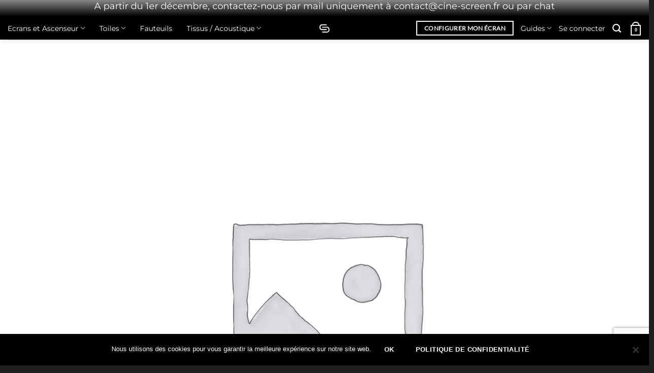

--- FILE ---
content_type: text/html; charset=UTF-8
request_url: https://cine-screen.fr/produit/velours-rouge-feu/
body_size: 31500
content:
<!DOCTYPE html>
<!--[if IE 9 ]> <html lang="fr-FR" class="ie9 loading-site no-js"> <![endif]-->
<!--[if IE 8 ]> <html lang="fr-FR" class="ie8 loading-site no-js"> <![endif]-->
<!--[if (gte IE 9)|!(IE)]><!--><html lang=fr-FR class="loading-site no-js"> <!--<![endif]-->
<head>
<meta charset=UTF-8 />
<meta name=viewport content="width=device-width, initial-scale=1.0, maximum-scale=1.0, user-scalable=no"/>
<link rel=profile href="https://gmpg.org/xfn/11" />
<link rel=pingback href="https://cine-screen.fr/xmlrpc.php"/>
<script>document.documentElement.className=document.documentElement.className+' yes-js js_active js'</script>
<script>(function(html){html.className=html.className.replace(/\bno-js\b/,'js')})(document.documentElement);</script>
<meta name=robots content='index, follow, max-image-preview:large, max-snippet:-1, max-video-preview:-1'/>
<style>img:is([sizes="auto" i], [sizes^="auto," i]) {contain-intrinsic-size:3000px 1500px}</style>
<meta name=viewport content="width=device-width, initial-scale=1"/>
<!-- This site is optimized with the Yoast SEO plugin v26.8 - https://yoast.com/product/yoast-seo-wordpress/ -->
<title>velours Rouge Feu - cine-screen.fr</title>
<link rel=canonical href="https://cine-screen.fr/produit/velours-rouge-feu/"/>
<meta property=og:locale content=fr_FR />
<meta property=og:type content=article />
<meta property=og:title content="velours Rouge Feu - cine-screen.fr"/>
<meta property=og:description content="velours Rouge Feu"/>
<meta property=og:url content="https://cine-screen.fr/produit/velours-rouge-feu/"/>
<meta property=og:site_name content=cine-screen.fr />
<meta property=article:publisher content="https://www.facebook.com/Cine-Screen-1900754456634644/"/>
<meta property=article:modified_time content="2018-11-09T21:07:36+00:00"/>
<meta name=twitter:card content=summary_large_image />
<meta name=twitter:site content="@cine_screen"/>
<script type="application/ld+json" class=yoast-schema-graph>{"@context":"https://schema.org","@graph":[{"@type":"WebPage","@id":"https://cine-screen.fr/produit/velours-rouge-feu/","url":"https://cine-screen.fr/produit/velours-rouge-feu/","name":"velours Rouge Feu - cine-screen.fr","isPartOf":{"@id":"https://cine-screen.fr/#website"},"datePublished":"2018-11-09T19:13:25+00:00","dateModified":"2018-11-09T21:07:36+00:00","breadcrumb":{"@id":"https://cine-screen.fr/produit/velours-rouge-feu/#breadcrumb"},"inLanguage":"fr-FR","potentialAction":[{"@type":"ReadAction","target":["https://cine-screen.fr/produit/velours-rouge-feu/"]}]},{"@type":"BreadcrumbList","@id":"https://cine-screen.fr/produit/velours-rouge-feu/#breadcrumb","itemListElement":[{"@type":"ListItem","position":1,"name":"Accueil","item":"https://cine-screen.fr/"},{"@type":"ListItem","position":2,"name":"Shop","item":"https://cine-screen.fr/shop/"},{"@type":"ListItem","position":3,"name":"velours Rouge Feu"}]},{"@type":"WebSite","@id":"https://cine-screen.fr/#website","url":"https://cine-screen.fr/","name":"cine-screen.fr","description":"Le Spécialiste des Salles Dédiées Home Cinéma","publisher":{"@id":"https://cine-screen.fr/#organization"},"potentialAction":[{"@type":"SearchAction","target":{"@type":"EntryPoint","urlTemplate":"https://cine-screen.fr/?s={search_term_string}"},"query-input":{"@type":"PropertyValueSpecification","valueRequired":true,"valueName":"search_term_string"}}],"inLanguage":"fr-FR"},{"@type":"Organization","@id":"https://cine-screen.fr/#organization","name":"Cine-Screen","url":"https://cine-screen.fr/","logo":{"@type":"ImageObject","inLanguage":"fr-FR","@id":"https://cine-screen.fr/#/schema/logo/image/","url":"https://cine-screen.fr/wp-content/uploads/2018/08/logo-cine-screen-1.png","contentUrl":"https://cine-screen.fr/wp-content/uploads/2018/08/logo-cine-screen-1.png","width":310,"height":43,"caption":"Cine-Screen"},"image":{"@id":"https://cine-screen.fr/#/schema/logo/image/"},"sameAs":["https://www.facebook.com/Cine-Screen-1900754456634644/","https://x.com/cine_screen","https://www.instagram.com/cine_screen.fr/","https://www.pinterest.fr/cinescreen/"]}]}</script>
<!-- / Yoast SEO plugin. -->
<link rel=prefetch href='https://cine-screen.fr/wp-content/themes/flatsome/assets/js/flatsome.js?ver=e2eddd6c228105dac048'/>
<link rel=prefetch href='https://cine-screen.fr/wp-content/themes/flatsome/assets/js/chunk.slider.js?ver=3.20.3'/>
<link rel=prefetch href='https://cine-screen.fr/wp-content/themes/flatsome/assets/js/chunk.popups.js?ver=3.20.3'/>
<link rel=prefetch href='https://cine-screen.fr/wp-content/themes/flatsome/assets/js/chunk.tooltips.js?ver=3.20.3'/>
<link rel=prefetch href='https://cine-screen.fr/wp-content/themes/flatsome/assets/js/woocommerce.js?ver=1c9be63d628ff7c3ff4c'/>
<link rel=alternate type="application/rss+xml" title="cine-screen.fr &raquo; Flux" href="https://cine-screen.fr/feed/"/>
<link rel=alternate type="application/rss+xml" title="cine-screen.fr &raquo; Flux des commentaires" href="https://cine-screen.fr/comments/feed/"/>
<link rel=alternate type="application/rss+xml" title="cine-screen.fr &raquo; velours Rouge Feu Flux des commentaires" href="https://cine-screen.fr/produit/velours-rouge-feu/feed/"/>
<script type="text/javascript">window._wpemojiSettings={"baseUrl":"https:\/\/s.w.org\/images\/core\/emoji\/16.0.1\/72x72\/","ext":".png","svgUrl":"https:\/\/s.w.org\/images\/core\/emoji\/16.0.1\/svg\/","svgExt":".svg","source":{"concatemoji":"https:\/\/cine-screen.fr\/wp-includes\/js\/wp-emoji-release.min.js?ver=6.8.3"}};!function(s,n){var o,i,e;function c(e){try{var t={supportTests:e,timestamp:(new Date).valueOf()};sessionStorage.setItem(o,JSON.stringify(t))}catch(e){}}function p(e,t,n){e.clearRect(0,0,e.canvas.width,e.canvas.height),e.fillText(t,0,0);var t=new Uint32Array(e.getImageData(0,0,e.canvas.width,e.canvas.height).data),a=(e.clearRect(0,0,e.canvas.width,e.canvas.height),e.fillText(n,0,0),new Uint32Array(e.getImageData(0,0,e.canvas.width,e.canvas.height).data));return t.every(function(e,t){return e===a[t]})}function u(e,t){e.clearRect(0,0,e.canvas.width,e.canvas.height),e.fillText(t,0,0);for(var n=e.getImageData(16,16,1,1),a=0;a<n.data.length;a++)if(0!==n.data[a])return!1;return!0}function f(e,t,n,a){switch(t){case"flag":return n(e,"\ud83c\udff3\ufe0f\u200d\u26a7\ufe0f","\ud83c\udff3\ufe0f\u200b\u26a7\ufe0f")?!1:!n(e,"\ud83c\udde8\ud83c\uddf6","\ud83c\udde8\u200b\ud83c\uddf6")&&!n(e,"\ud83c\udff4\udb40\udc67\udb40\udc62\udb40\udc65\udb40\udc6e\udb40\udc67\udb40\udc7f","\ud83c\udff4\u200b\udb40\udc67\u200b\udb40\udc62\u200b\udb40\udc65\u200b\udb40\udc6e\u200b\udb40\udc67\u200b\udb40\udc7f");case"emoji":return!a(e,"\ud83e\udedf")}return!1}function g(e,t,n,a){var r="undefined"!=typeof WorkerGlobalScope&&self instanceof WorkerGlobalScope?new OffscreenCanvas(300,150):s.createElement("canvas"),o=r.getContext("2d",{willReadFrequently:!0}),i=(o.textBaseline="top",o.font="600 32px Arial",{});return e.forEach(function(e){i[e]=t(o,e,n,a)}),i}function t(e){var t=s.createElement("script");t.src=e,t.defer=!0,s.head.appendChild(t)}"undefined"!=typeof Promise&&(o="wpEmojiSettingsSupports",i=["flag","emoji"],n.supports={everything:!0,everythingExceptFlag:!0},e=new Promise(function(e){s.addEventListener("DOMContentLoaded",e,{once:!0})}),new Promise(function(t){var n=function(){try{var e=JSON.parse(sessionStorage.getItem(o));if("object"==typeof e&&"number"==typeof e.timestamp&&(new Date).valueOf()<e.timestamp+604800&&"object"==typeof e.supportTests)return e.supportTests}catch(e){}return null}();if(!n){if("undefined"!=typeof Worker&&"undefined"!=typeof OffscreenCanvas&&"undefined"!=typeof URL&&URL.createObjectURL&&"undefined"!=typeof Blob)try{var e="postMessage("+g.toString()+"("+[JSON.stringify(i),f.toString(),p.toString(),u.toString()].join(",")+"));",a=new Blob([e],{type:"text/javascript"}),r=new Worker(URL.createObjectURL(a),{name:"wpTestEmojiSupports"});return void(r.onmessage=function(e){c(n=e.data),r.terminate(),t(n)})}catch(e){}c(n=g(i,f,p,u))}t(n)}).then(function(e){for(var t in e)n.supports[t]=e[t],n.supports.everything=n.supports.everything&&n.supports[t],"flag"!==t&&(n.supports.everythingExceptFlag=n.supports.everythingExceptFlag&&n.supports[t]);n.supports.everythingExceptFlag=n.supports.everythingExceptFlag&&!n.supports.flag,n.DOMReady=!1,n.readyCallback=function(){n.DOMReady=!0}}).then(function(){return e}).then(function(){var e;n.supports.everything||(n.readyCallback(),(e=n.source||{}).concatemoji?t(e.concatemoji):e.wpemoji&&e.twemoji&&(t(e.twemoji),t(e.wpemoji)))}))}((window,document),window._wpemojiSettings);</script>
<style id=wp-emoji-styles-inline-css type='text/css'>img.wp-smiley,img.emoji{display:inline!important;border:none!important;box-shadow:none!important;height:1em!important;width:1em!important;margin:0 .07em!important;vertical-align:-.1em!important;background:none!important;padding:0!important}</style>
<style id=wp-block-library-inline-css type='text/css'>
:root{--wp-admin-theme-color:#007cba;--wp-admin-theme-color--rgb:0,124,186;--wp-admin-theme-color-darker-10:#006ba1;--wp-admin-theme-color-darker-10--rgb:0,107,161;--wp-admin-theme-color-darker-20:#005a87;--wp-admin-theme-color-darker-20--rgb:0,90,135;--wp-admin-border-width-focus:2px;--wp-block-synced-color:#7a00df;--wp-block-synced-color--rgb:122,0,223;--wp-bound-block-color:var(--wp-block-synced-color)}@media (min-resolution:192dpi){:root{--wp-admin-border-width-focus:1.5px}}.wp-element-button{cursor:pointer}:root{--wp--preset--font-size--normal:16px;--wp--preset--font-size--huge:42px}:root .has-very-light-gray-background-color{background-color:#eee}:root .has-very-dark-gray-background-color{background-color:#313131}:root .has-very-light-gray-color{color:#eee}:root .has-very-dark-gray-color{color:#313131}:root .has-vivid-green-cyan-to-vivid-cyan-blue-gradient-background{background:linear-gradient(135deg,#00d084,#0693e3)}:root .has-purple-crush-gradient-background{background:linear-gradient(135deg,#34e2e4,#4721fb 50%,#ab1dfe)}:root .has-hazy-dawn-gradient-background{background:linear-gradient(135deg,#faaca8,#dad0ec)}:root .has-subdued-olive-gradient-background{background:linear-gradient(135deg,#fafae1,#67a671)}:root .has-atomic-cream-gradient-background{background:linear-gradient(135deg,#fdd79a,#004a59)}:root .has-nightshade-gradient-background{background:linear-gradient(135deg,#330968,#31cdcf)}:root .has-midnight-gradient-background{background:linear-gradient(135deg,#020381,#2874fc)}.has-regular-font-size{font-size:1em}.has-larger-font-size{font-size:2.625em}.has-normal-font-size{font-size:var(--wp--preset--font-size--normal)}.has-huge-font-size{font-size:var(--wp--preset--font-size--huge)}.has-text-align-center{text-align:center}.has-text-align-left{text-align:left}.has-text-align-right{text-align:right}#end-resizable-editor-section{display:none}.aligncenter{clear:both}.items-justified-left{justify-content:flex-start}.items-justified-center{justify-content:center}.items-justified-right{justify-content:flex-end}.items-justified-space-between{justify-content:space-between}.screen-reader-text{border:0;clip-path:inset(50%);height:1px;margin:-1px;overflow:hidden;padding:0;position:absolute;width:1px;word-wrap:normal!important}.screen-reader-text:focus{background-color:#ddd;clip-path:none;color:#444;display:block;font-size:1em;height:auto;left:5px;line-height:normal;padding:15px 23px 14px;text-decoration:none;top:5px;width:auto;z-index:100000}html :where(.has-border-color){border-style:solid}html :where([style*=border-top-color]){border-top-style:solid}html :where([style*=border-right-color]){border-right-style:solid}html :where([style*=border-bottom-color]){border-bottom-style:solid}html :where([style*=border-left-color]){border-left-style:solid}html :where([style*=border-width]){border-style:solid}html :where([style*=border-top-width]){border-top-style:solid}html :where([style*=border-right-width]){border-right-style:solid}html :where([style*=border-bottom-width]){border-bottom-style:solid}html :where([style*=border-left-width]){border-left-style:solid}html :where(img[class*=wp-image-]){height:auto;max-width:100%}:where(figure){margin:0 0 1em}html :where(.is-position-sticky){--wp-admin--admin-bar--position-offset:var(--wp-admin--admin-bar--height,0px)}@media screen and (max-width:600px){html :where(.is-position-sticky){--wp-admin--admin-bar--position-offset:0px}}
</style>
<link rel=stylesheet id=contact-form-7-css href='https://cine-screen.fr/wp-content/plugins/contact-form-7/includes/css/A.styles.css,qver=6.1.4.pagespeed.cf.bY4dTi-wnh.css' type='text/css' media=all />
<link rel=stylesheet id=cookie-notice-front-css href='https://cine-screen.fr/wp-content/plugins/cookie-notice/css/front.min.css?ver=2.5.11' type='text/css' media=all />
<link rel=stylesheet id=photoswipe-css href='https://cine-screen.fr/wp-content/plugins/woocommerce/assets/css/photoswipe/A.photoswipe.min.css,qver=10.4.3.pagespeed.cf.Q3DyvXRu8x.css' type='text/css' media=all />
<link rel=stylesheet id=photoswipe-default-skin-css href='https://cine-screen.fr/wp-content/plugins/woocommerce/assets/css/photoswipe/default-skin/A.default-skin.min.css,qver=10.4.3.pagespeed.cf.E46U9XffS8.css' type='text/css' media=all />
<style id=woocommerce-inline-inline-css type='text/css'>.woocommerce form .form-row .required{visibility:visible}</style>
<link rel=stylesheet id=wpfront-notification-bar-css href='https://cine-screen.fr/wp-content/plugins/wpfront-notification-bar/css/wpfront-notification-bar.min.css?ver=3.5.1.05102' type='text/css' media=all />
<link rel=stylesheet id=flatsome-woocommerce-wishlist-css href='https://cine-screen.fr/wp-content/themes/flatsome/inc/integrations/wc-yith-wishlist/A.wishlist.css,qver=3.20.3.pagespeed.cf.BQuCAhUkog.css' type='text/css' media=all />
<link rel=stylesheet id=flatsome-main-css href='https://cine-screen.fr/wp-content/themes/flatsome/assets/css/A.flatsome.css,qver=3.20.3.pagespeed.cf.NTDhksHlTT.css' type='text/css' media=all />
<style id=flatsome-main-inline-css type='text/css'>@font-face{font-family:"fl-icons";font-display:block;src:url(https://cine-screen.fr/wp-content/themes/flatsome/assets/css/icons/fl-icons.eot?v=3.20.3);src:url(https://cine-screen.fr/wp-content/themes/flatsome/assets/css/icons/fl-icons.eot#iefix?v=3.20.3) format("embedded-opentype") , url(https://cine-screen.fr/wp-content/themes/flatsome/assets/css/icons/fl-icons.woff2?v=3.20.3) format("woff2") , url(https://cine-screen.fr/wp-content/themes/flatsome/assets/css/icons/fl-icons.ttf?v=3.20.3) format("truetype") , url(https://cine-screen.fr/wp-content/themes/flatsome/assets/css/icons/fl-icons.woff?v=3.20.3) format("woff") , url(https://cine-screen.fr/wp-content/themes/flatsome/assets/css/icons/fl-icons.svg?v=3.20.3#fl-icons) format("svg")}</style>
<link rel=stylesheet id=flatsome-shop-css href='https://cine-screen.fr/wp-content/themes/flatsome/assets/css/flatsome-shop.css?ver=3.20.3' type='text/css' media=all />
<link rel=stylesheet id=flatsome-style-css href='https://cine-screen.fr/wp-content/themes/flatsome-child/A.style.css,qver=3.0.pagespeed.cf.eJ8-Lc3Y27.css' type='text/css' media=all />
<script type="text/javascript">window._nslDOMReady=(function(){const executedCallbacks=new Set();return function(callback){if(executedCallbacks.has(callback))return;const wrappedCallback=function(){if(executedCallbacks.has(callback))return;executedCallbacks.add(callback);callback();};if(document.readyState==="complete"||document.readyState==="interactive"){wrappedCallback();}else{document.addEventListener("DOMContentLoaded",wrappedCallback);}};})();</script><script type="text/javascript" src="https://cine-screen.fr/wp-content/plugins/svg-support/vendor/DOMPurify/DOMPurify.min.js,qver=2.5.8.pagespeed.jm.wOo5LNG7nr.js" id=bodhi-dompurify-library-js></script>
<script type="text/javascript" src="https://cine-screen.fr/wp-includes/js/jquery/jquery.min.js,qver=3.7.1.pagespeed.jm.PoWN7KAtLT.js" id=jquery-core-js></script>
<script type="text/javascript" src="https://cine-screen.fr/wp-includes/js/jquery/jquery-migrate.min.js,qver=3.4.1.pagespeed.jm.bhhu-RahTI.js" id=jquery-migrate-js></script>
<script type="text/javascript" id=bodhi_svg_inline-js-extra>var svgSettings={"skipNested":""};</script>
<script type="text/javascript" id=bodhi_svg_inline-js>jQuery(document).ready((function($){function t(t){const s=t.hasClass(i),r=t.parent().hasClass(i),n=t.closest("."+i).length>0;if(("true"===ForceInlineSVGActive||s||n)&&(!svgSettings.skipNested||s||r||!n)){var a=t.attr("id"),o=t.attr("class"),c=t.attr("src");c.endsWith("svg")&&$.get(c,(function(i){var s=$(i).find("svg"),r=s.attr("id");void 0===a?void 0===r?(a="svg-replaced-"+e,s=s.attr("id",a)):a=r:s=s.attr("id",a),void 0!==o&&(s=s.attr("class",o+" replaced-svg svg-replaced-"+e)),s=s.removeAttr("xmlns:a"),"on"===frontSanitizationEnabled&&""!=s[0].outerHTML&&(s=DOMPurify.sanitize(s[0].outerHTML)),t.replaceWith(s),e++,$(document).trigger("svg.loaded",[a])}),"xml").fail((function(){}))}}let e=0,i;(bodhisvgsInlineSupport=function(){"true"===ForceInlineSVGActive&&jQuery("img").each((function(){void 0!==jQuery(this).attr("src")&&!1!==jQuery(this).attr("src")&&jQuery(this).attr("src").match(/\.(svg)/)&&(jQuery(this).hasClass(cssTarget.ForceInlineSVG)||jQuery(this).addClass(cssTarget.ForceInlineSVG))})),String.prototype.endsWith||(String.prototype.endsWith=function(t,e){var i=this.toString();("number"!=typeof e||!isFinite(e)||Math.floor(e)!==e||e>i.length)&&(e=i.length),e-=t.length;var s=i.lastIndexOf(t,e);return-1!==s&&s===e}),String.prototype.endsWith=function(t){var e=this.length-t.length;return e>=0&&this.lastIndexOf(t)===e},i="true"===ForceInlineSVGActive?"img."!==cssTarget.Bodhi?cssTarget.ForceInlineSVG:"style-svg":"img."!==cssTarget.Bodhi?cssTarget.Bodhi:"style-svg","string"==typeof i&&(i=i.replace("img.",""),$("."+i).each((function(e){void 0!==$(this).attr("src")&&!1!==$(this).attr("src")?t($(this)):$(this).find("img").each((function(e){void 0!==$(this).attr("src")&&!1!==$(this).attr("src")&&t($(this))}))})))})()}));</script>
<script type="text/javascript" id=bodhi_svg_inline-js-after>cssTarget={"Bodhi":"img.style-svg","ForceInlineSVG":"style-svg"};ForceInlineSVGActive="true";frontSanitizationEnabled="on";</script>
<script type="text/javascript" src="https://cine-screen.fr/wp-content/plugins/woocommerce/assets/js/jquery-blockui/jquery.blockUI.min.js,qver=2.7.0-wc.10.4.3.pagespeed.jm.7mW3IicG32.js" id=wc-jquery-blockui-js data-wp-strategy=defer></script>
<script type="text/javascript" id=wc-add-to-cart-js-extra>var wc_add_to_cart_params={"ajax_url":"\/wp-admin\/admin-ajax.php","wc_ajax_url":"\/?wc-ajax=%%endpoint%%","i18n_view_cart":"Voir le panier","cart_url":"https:\/\/cine-screen.fr\/panier\/","is_cart":"","cart_redirect_after_add":"yes"};</script>
<script type="text/javascript" src="https://cine-screen.fr/wp-content/plugins/woocommerce/assets/js/frontend/add-to-cart.min.js?ver=10.4.3" id=wc-add-to-cart-js defer=defer data-wp-strategy=defer></script>
<script type="text/javascript" src="https://cine-screen.fr/wp-content/plugins/woocommerce/assets/js/photoswipe/photoswipe.min.js,qver=4.1.1-wc.10.4.3.pagespeed.jm.Cy3ZNvxhjX.js" id=wc-photoswipe-js defer=defer data-wp-strategy=defer></script>
<script type="text/javascript" src="https://cine-screen.fr/wp-content/plugins/woocommerce/assets/js/photoswipe/photoswipe-ui-default.min.js,qver=4.1.1-wc.10.4.3.pagespeed.jm.Erbydw346y.js" id=wc-photoswipe-ui-default-js defer=defer data-wp-strategy=defer></script>
<script type="text/javascript" id=wc-single-product-js-extra>var wc_single_product_params={"i18n_required_rating_text":"Veuillez s\u00e9lectionner une note","i18n_rating_options":["1\u00a0\u00e9toile sur 5","2\u00a0\u00e9toiles sur 5","3\u00a0\u00e9toiles sur 5","4\u00a0\u00e9toiles sur 5","5\u00a0\u00e9toiles sur 5"],"i18n_product_gallery_trigger_text":"Voir la galerie d\u2019images en plein \u00e9cran","review_rating_required":"yes","flexslider":{"rtl":false,"animation":"slide","smoothHeight":true,"directionNav":false,"controlNav":"thumbnails","slideshow":false,"animationSpeed":500,"animationLoop":false,"allowOneSlide":false},"zoom_enabled":"","zoom_options":[],"photoswipe_enabled":"1","photoswipe_options":{"shareEl":false,"closeOnScroll":false,"history":false,"hideAnimationDuration":0,"showAnimationDuration":0},"flexslider_enabled":""};</script>
<script type="text/javascript" src="https://cine-screen.fr/wp-content/plugins/woocommerce/assets/js/frontend/single-product.min.js?ver=10.4.3" id=wc-single-product-js defer=defer data-wp-strategy=defer></script>
<script src="https://cine-screen.fr/wp-content/plugins,_woocommerce,_assets,_js,_js-cookie,_js.cookie.min.js,qver==2.1.4-wc.10.4.3+plugins,_wpfront-notification-bar,_js,_wpfront-notification-bar.min.js,qver==3.5.1.05102+themes,_flatsome-child,_js,_configurateur.js,qver==6.8.3+themes,_flatsome-child,_js,_calculateur.js,qver==6.8.3.pagespeed.jc.IJDRRWtofI.js"></script><script>eval(mod_pagespeed_MXqqhVSg0F);</script>
<script>eval(mod_pagespeed_XAV6j4FUWf);</script>
<script>eval(mod_pagespeed_VCa1NY4dJ8);</script>
<script>eval(mod_pagespeed_m0rpJtAI7_);</script>
<link rel="https://api.w.org/" href="https://cine-screen.fr/wp-json/"/><link rel=alternate title=JSON type="application/json" href="https://cine-screen.fr/wp-json/wp/v2/product/3255"/><link rel=EditURI type="application/rsd+xml" title=RSD href="https://cine-screen.fr/xmlrpc.php?rsd"/>
<meta name=generator content="WordPress 6.8.3"/>
<meta name=generator content="WooCommerce 10.4.3"/>
<link rel=shortlink href='https://cine-screen.fr/?p=3255'/>
<link rel=alternate title="oEmbed (JSON)" type="application/json+oembed" href="https://cine-screen.fr/wp-json/oembed/1.0/embed?url=https%3A%2F%2Fcine-screen.fr%2Fproduit%2Fvelours-rouge-feu%2F"/>
<link rel=alternate title="oEmbed (XML)" type="text/xml+oembed" href="https://cine-screen.fr/wp-json/oembed/1.0/embed?url=https%3A%2F%2Fcine-screen.fr%2Fproduit%2Fvelours-rouge-feu%2F&#038;format=xml"/>
<!-- Start Drift By WP-Plugin: Drift -->
<!-- Start of Async Drift Code -->
<script>"use strict";!function(){var t=window.driftt=window.drift=window.driftt||[];if(!t.init){if(t.invoked)return void(window.console&&console.error&&console.error("Drift snippet included twice."));t.invoked=!0,t.methods=["identify","config","track","reset","debug","show","ping","page","hide","off","on"],t.factory=function(e){return function(){var n=Array.prototype.slice.call(arguments);return n.unshift(e),t.push(n),t;};},t.methods.forEach(function(e){t[e]=t.factory(e);}),t.load=function(t){var e=3e5,n=Math.ceil(new Date()/e)*e,o=document.createElement("script");o.type="text/javascript",o.async=!0,o.crossorigin="anonymous",o.src="https://js.driftt.com/include/"+n+"/"+t+".js";var i=document.getElementsByTagName("script")[0];i.parentNode.insertBefore(o,i);};}}();drift.SNIPPET_VERSION='0.3.1';drift.load('iit7bswsgtv8');</script>
<!-- End of Async Drift Code --><!-- end: Drift Code. -->
<style type="text/css">dd ul.bulleted{float:none;clear:both}</style>	<noscript><style>.woocommerce-product-gallery{opacity:1!important}</style></noscript>
<link rel=icon href="https://cine-screen.fr/wp-content/uploads/2018/09/xcropped-favicon.png.pagespeed.ic.EHbZuJqQcE.webp" sizes=32x32 />
<link rel=icon href="https://cine-screen.fr/wp-content/uploads/2018/09/xcropped-favicon.png.pagespeed.ic.EHbZuJqQcE.webp" sizes=192x192 />
<link rel=apple-touch-icon href="https://cine-screen.fr/wp-content/uploads/2018/09/xcropped-favicon.png.pagespeed.ic.EHbZuJqQcE.webp"/>
<meta name=msapplication-TileImage content="https://cine-screen.fr/wp-content/uploads/2018/09/cropped-favicon.png"/>
<style id=custom-css type="text/css">:root {--primary-color: #000000;--fs-color-primary: #000000;--fs-color-secondary: #000000;--fs-color-success: #7f7f7f;--fs-color-alert: #b20000;--fs-color-base: #363636;--fs-experimental-link-color: #606060;--fs-experimental-link-color-hover: #000000;}.tooltipster-base {--tooltip-color: #fff;--tooltip-bg-color: #000;}.off-canvas-right .mfp-content, .off-canvas-left .mfp-content {--drawer-width: 300px;}.off-canvas .mfp-content.off-canvas-cart {--drawer-width: 360px;}.container-width, .full-width .ubermenu-nav, .container, .row{max-width: 1410px}.row.row-collapse{max-width: 1380px}.row.row-small{max-width: 1402.5px}.row.row-large{max-width: 1440px}.header-main{height: 100px}#logo img{max-height: 100px}#logo{width:363px;}#logo a{max-width:310pxpx;}.stuck #logo img{padding:5px 0;}.header-bottom{min-height: 10px}.header-top{min-height: 45px}.transparent .header-main{height: 30px}.transparent #logo img{max-height: 30px}.has-transparent + .page-title:first-of-type,.has-transparent + #main > .page-title,.has-transparent + #main > div > .page-title,.has-transparent + #main .page-header-wrapper:first-of-type .page-title{padding-top: 110px;}.header.show-on-scroll,.stuck .header-main{height:40px!important}.stuck #logo img{max-height: 40px!important}.header-bg-color {background-color: rgba(255,255,255,0.9)}.header-bottom {background-color: #f1f1f1}.header-bottom-nav > li > a{line-height: 16px }@media (max-width: 549px) {.header-main{height: 70px}#logo img{max-height: 70px}}.nav-dropdown{border-radius:5px}.nav-dropdown{font-size:100%}h1,h2,h3,h4,h5,h6,.heading-font{color: #000000;}body{font-family: Lato, sans-serif;}body {font-weight: 400;font-style: normal;}.nav > li > a {font-family: Montserrat, sans-serif;}.mobile-sidebar-levels-2 .nav > li > ul > li > a {font-family: Montserrat, sans-serif;}.nav > li > a,.mobile-sidebar-levels-2 .nav > li > ul > li > a {font-weight: 700;font-style: normal;}h1,h2,h3,h4,h5,h6,.heading-font, .off-canvas-center .nav-sidebar.nav-vertical > li > a{font-family: Montserrat, sans-serif;}h1,h2,h3,h4,h5,h6,.heading-font,.banner h1,.banner h2 {font-weight: 400;font-style: normal;}.alt-font{font-family: "Dancing Script", sans-serif;}.alt-font {font-weight: 400!important;font-style: normal!important;}.shop-page-title.featured-title .title-overlay{background-color: rgba(0,0,0,0.3);}.has-equal-box-heights .box-image {padding-top: 100%;}.shop-page-title.featured-title .title-bg{ background-image: url()!important;}@media screen and (min-width: 550px){.products .box-vertical .box-image{min-width: 247px!important;width: 247px!important;}}.footer-2{background-color: #34353d}.absolute-footer, html{background-color: #1e1e1e}.nav-vertical-fly-out > li + li {border-top-width: 1px; border-top-style: solid;}/* Custom CSS */.nav > li > a {font-weight: 400;}.nav>li>a, .nav-dropdown>li>a, .nav-column>li>a {color: #000000;}.label-new.menu-item > a:after{content:"Nouveau";}.label-hot.menu-item > a:after{content:"Populaire";}.label-sale.menu-item > a:after{content:"En action";}.label-popular.menu-item > a:after{content:"Populaire";}</style><style id=kirki-inline-styles>@font-face{font-family:'Montserrat';font-style:normal;font-weight:400;font-display:swap;src:url(https://cine-screen.fr/wp-content/fonts/montserrat/JTUSjIg1_i6t8kCHKm459WRhyzbi.woff2) format('woff2');unicode-range: U+0460-052F, U+1C80-1C8A, U+20B4, U+2DE0-2DFF, U+A640-A69F, U+FE2E-FE2F}@font-face{font-family:'Montserrat';font-style:normal;font-weight:400;font-display:swap;src:url(https://cine-screen.fr/wp-content/fonts/montserrat/JTUSjIg1_i6t8kCHKm459W1hyzbi.woff2) format('woff2');unicode-range:U+0301,U+0400-045F,U+0490-0491,U+04B0-04B1,U+2116}@font-face{font-family:'Montserrat';font-style:normal;font-weight:400;font-display:swap;src:url(https://cine-screen.fr/wp-content/fonts/montserrat/JTUSjIg1_i6t8kCHKm459WZhyzbi.woff2) format('woff2');unicode-range:U+0102-0103,U+0110-0111,U+0128-0129,U+0168-0169,U+01A0-01A1,U+01AF-01B0,U+0300-0301,U+0303-0304,U+0308-0309,U+0323,U+0329,U+1EA0-1EF9,U+20AB}@font-face{font-family:'Montserrat';font-style:normal;font-weight:400;font-display:swap;src:url(https://cine-screen.fr/wp-content/fonts/montserrat/JTUSjIg1_i6t8kCHKm459Wdhyzbi.woff2) format('woff2');unicode-range: U+0100-02BA, U+02BD-02C5, U+02C7-02CC, U+02CE-02D7, U+02DD-02FF, U+0304, U+0308, U+0329, U+1D00-1DBF, U+1E00-1E9F, U+1EF2-1EFF, U+2020, U+20A0-20AB, U+20AD-20C0, U+2113, U+2C60-2C7F, U+A720-A7FF}@font-face{font-family:'Montserrat';font-style:normal;font-weight:400;font-display:swap;src:url(https://cine-screen.fr/wp-content/fonts/montserrat/JTUSjIg1_i6t8kCHKm459Wlhyw.woff2) format('woff2');unicode-range: U+0000-00FF, U+0131, U+0152-0153, U+02BB-02BC, U+02C6, U+02DA, U+02DC, U+0304, U+0308, U+0329, U+2000-206F, U+20AC, U+2122, U+2191, U+2193, U+2212, U+2215, U+FEFF, U+FFFD}@font-face{font-family:'Montserrat';font-style:normal;font-weight:700;font-display:swap;src:url(https://cine-screen.fr/wp-content/fonts/montserrat/JTUSjIg1_i6t8kCHKm459WRhyzbi.woff2) format('woff2');unicode-range: U+0460-052F, U+1C80-1C8A, U+20B4, U+2DE0-2DFF, U+A640-A69F, U+FE2E-FE2F}@font-face{font-family:'Montserrat';font-style:normal;font-weight:700;font-display:swap;src:url(https://cine-screen.fr/wp-content/fonts/montserrat/JTUSjIg1_i6t8kCHKm459W1hyzbi.woff2) format('woff2');unicode-range:U+0301,U+0400-045F,U+0490-0491,U+04B0-04B1,U+2116}@font-face{font-family:'Montserrat';font-style:normal;font-weight:700;font-display:swap;src:url(https://cine-screen.fr/wp-content/fonts/montserrat/JTUSjIg1_i6t8kCHKm459WZhyzbi.woff2) format('woff2');unicode-range:U+0102-0103,U+0110-0111,U+0128-0129,U+0168-0169,U+01A0-01A1,U+01AF-01B0,U+0300-0301,U+0303-0304,U+0308-0309,U+0323,U+0329,U+1EA0-1EF9,U+20AB}@font-face{font-family:'Montserrat';font-style:normal;font-weight:700;font-display:swap;src:url(https://cine-screen.fr/wp-content/fonts/montserrat/JTUSjIg1_i6t8kCHKm459Wdhyzbi.woff2) format('woff2');unicode-range: U+0100-02BA, U+02BD-02C5, U+02C7-02CC, U+02CE-02D7, U+02DD-02FF, U+0304, U+0308, U+0329, U+1D00-1DBF, U+1E00-1E9F, U+1EF2-1EFF, U+2020, U+20A0-20AB, U+20AD-20C0, U+2113, U+2C60-2C7F, U+A720-A7FF}@font-face{font-family:'Montserrat';font-style:normal;font-weight:700;font-display:swap;src:url(https://cine-screen.fr/wp-content/fonts/montserrat/JTUSjIg1_i6t8kCHKm459Wlhyw.woff2) format('woff2');unicode-range: U+0000-00FF, U+0131, U+0152-0153, U+02BB-02BC, U+02C6, U+02DA, U+02DC, U+0304, U+0308, U+0329, U+2000-206F, U+20AC, U+2122, U+2191, U+2193, U+2212, U+2215, U+FEFF, U+FFFD}@font-face{font-family:'Lato';font-style:normal;font-weight:400;font-display:swap;src:url(https://cine-screen.fr/wp-content/fonts/lato/S6uyw4BMUTPHjxAwXjeu.woff2) format('woff2');unicode-range: U+0100-02BA, U+02BD-02C5, U+02C7-02CC, U+02CE-02D7, U+02DD-02FF, U+0304, U+0308, U+0329, U+1D00-1DBF, U+1E00-1E9F, U+1EF2-1EFF, U+2020, U+20A0-20AB, U+20AD-20C0, U+2113, U+2C60-2C7F, U+A720-A7FF}@font-face{font-family:'Lato';font-style:normal;font-weight:400;font-display:swap;src:url(https://cine-screen.fr/wp-content/fonts/lato/S6uyw4BMUTPHjx4wXg.woff2) format('woff2');unicode-range: U+0000-00FF, U+0131, U+0152-0153, U+02BB-02BC, U+02C6, U+02DA, U+02DC, U+0304, U+0308, U+0329, U+2000-206F, U+20AC, U+2122, U+2191, U+2193, U+2212, U+2215, U+FEFF, U+FFFD}@font-face{font-family:'Dancing Script';font-style:normal;font-weight:400;font-display:swap;src:url(https://cine-screen.fr/wp-content/fonts/dancing-script/If2cXTr6YS-zF4S-kcSWSVi_sxjsohD9F50Ruu7BMSo3Rep8ltA.woff2) format('woff2');unicode-range:U+0102-0103,U+0110-0111,U+0128-0129,U+0168-0169,U+01A0-01A1,U+01AF-01B0,U+0300-0301,U+0303-0304,U+0308-0309,U+0323,U+0329,U+1EA0-1EF9,U+20AB}@font-face{font-family:'Dancing Script';font-style:normal;font-weight:400;font-display:swap;src:url(https://cine-screen.fr/wp-content/fonts/dancing-script/If2cXTr6YS-zF4S-kcSWSVi_sxjsohD9F50Ruu7BMSo3ROp8ltA.woff2) format('woff2');unicode-range: U+0100-02BA, U+02BD-02C5, U+02C7-02CC, U+02CE-02D7, U+02DD-02FF, U+0304, U+0308, U+0329, U+1D00-1DBF, U+1E00-1E9F, U+1EF2-1EFF, U+2020, U+20A0-20AB, U+20AD-20C0, U+2113, U+2C60-2C7F, U+A720-A7FF}@font-face{font-family:'Dancing Script';font-style:normal;font-weight:400;font-display:swap;src:url(https://cine-screen.fr/wp-content/fonts/dancing-script/If2cXTr6YS-zF4S-kcSWSVi_sxjsohD9F50Ruu7BMSo3Sup8.woff2) format('woff2');unicode-range: U+0000-00FF, U+0131, U+0152-0153, U+02BB-02BC, U+02C6, U+02DA, U+02DC, U+0304, U+0308, U+0329, U+2000-206F, U+20AC, U+2122, U+2191, U+2193, U+2212, U+2215, U+FEFF, U+FFFD}</style>
<!-- Global site tag (gtag.js) - Google Analytics -->
<script async src="https://www.googletagmanager.com/gtag/js?id=UA-125386078-1"></script>
<script>window.dataLayer=window.dataLayer||[];function gtag(){dataLayer.push(arguments);}gtag('js',new Date());gtag('config','UA-125386078-1');</script>
<!-- Hotjar Tracking Code for cine-screen.fr -->
<script>(function(h,o,t,j,a,r){h.hj=h.hj||function(){(h.hj.q=h.hj.q||[]).push(arguments)};h._hjSettings={hjid:1136404,hjsv:6};a=o.getElementsByTagName('head')[0];r=o.createElement('script');r.async=1;r.src=t+h._hjSettings.hjid+j+h._hjSettings.hjsv;a.appendChild(r);})(window,document,'https://static.hotjar.com/c/hotjar-','.js?sv=');</script>
</head>
<body class="wp-singular product-template-default single single-product postid-3255 wp-theme-flatsome wp-child-theme-flatsome-child theme-flatsome cookies-not-set woocommerce woocommerce-page woocommerce-demo-store woocommerce-no-js full-width header-shadow lightbox nav-dropdown-has-arrow nav-dropdown-has-shadow nav-dropdown-has-border"><noscript><meta HTTP-EQUIV="refresh" content="0;url='https://cine-screen.fr/produit/velours-rouge-feu/?PageSpeed=noscript'" /><style><!--table,div,span,font,p{display:none} --></style><div style="display:block">Please click <a href="https://cine-screen.fr/produit/velours-rouge-feu/?PageSpeed=noscript">here</a> if you are not redirected within a few seconds.</div></noscript>
<a class="skip-link screen-reader-text" href="#main">Passer au contenu</a>
<div id=wrapper>
<header id=header class="header has-sticky sticky-jump">
<div class=header-wrapper>
<div id=top-bar class="header-top hide-for-sticky nav-dark">
<div class="flex-row container">
<div class="flex-col hide-for-medium flex-left">
<ul class="nav nav-left medium-nav-center nav-small  nav-">
<li id=menu-item-3947 class="menu-item menu-item-type-taxonomy menu-item-object-product_cat menu-item-has-children menu-item-3947 menu-item-design-default has-dropdown"><a href="https://cine-screen.fr/categorie-produit/ecrans-de-projection/" class=nav-top-link aria-expanded=false aria-haspopup=menu>Ecrans et Ascenseur<i class=icon-angle-down aria-hidden=true></i></a>
<ul class="sub-menu nav-dropdown nav-dropdown-default">
<li id=menu-item-2192 class="menu-item menu-item-type-taxonomy menu-item-object-product_cat menu-item-2192"><a href="https://cine-screen.fr/categorie-produit/ecrans-de-projection/">Ecrans de projection</a></li>
<li id=menu-item-3942 class="menu-item menu-item-type-post_type menu-item-object-page menu-item-3942"><a href="https://cine-screen.fr/l-ascenseur-haut-de-gamme-de-video-projecteur/">Ascenseur de vidéo-projecteur</a></li>
</ul>
</li>
<li id=menu-item-2181 class="menu-item menu-item-type-taxonomy menu-item-object-product_cat menu-item-has-children menu-item-2181 menu-item-design-default has-dropdown"><a href="https://cine-screen.fr/categorie-produit/toiles-de-projection/" class=nav-top-link aria-expanded=false aria-haspopup=menu>Toiles<i class=icon-angle-down aria-hidden=true></i></a>
<ul class="sub-menu nav-dropdown nav-dropdown-default">
<li id=menu-item-4076 class="menu-item menu-item-type-taxonomy menu-item-object-product_cat menu-item-4076"><a href="https://cine-screen.fr/categorie-produit/toiles-de-projection/toiles-pleines-au-metre/">Toiles pleines</a></li>
<li id=menu-item-4075 class="menu-item menu-item-type-taxonomy menu-item-object-product_cat menu-item-4075"><a href="https://cine-screen.fr/categorie-produit/toiles-de-projection/toiles-transonores-au-metre/">Toiles Transonores</a></li>
<li id=menu-item-4077 class="menu-item menu-item-type-taxonomy menu-item-object-product_cat menu-item-4077"><a href="https://cine-screen.fr/categorie-produit/toiles-de-projection/toiles-techniques-alr-au-metre/">Toiles Techniques ALR</a></li>
<li id=menu-item-4599 class="menu-item menu-item-type-taxonomy menu-item-object-product_cat menu-item-4599"><a href="https://cine-screen.fr/categorie-produit/toiles-de-projection/toiles-techniques-alr-transonores-au-metre/">Toiles Techniques ALR Transonores</a></li>
<li id=menu-item-4087 class="menu-item menu-item-type-taxonomy menu-item-object-product_cat menu-item-4087"><a href="https://cine-screen.fr/categorie-produit/toiles-de-projection/toiles-techniques-alr-ust-au-metre/">Toiles Techniques ALR UST</a></li>
</ul>
</li>
<li id=menu-item-686 class="menu-item menu-item-type-taxonomy menu-item-object-product_cat menu-item-686 menu-item-design-default"><a href="https://cine-screen.fr/categorie-produit/fauteuils-home-cinema/" class=nav-top-link>Fauteuils</a></li>
<li id=menu-item-3657 class="menu-item menu-item-type-taxonomy menu-item-object-product_cat menu-item-has-children menu-item-3657 menu-item-design-default has-dropdown"><a href="https://cine-screen.fr/categorie-produit/tissu-tendu-et-molleton/" class=nav-top-link aria-expanded=false aria-haspopup=menu>Tissus / Acoustique<i class=icon-angle-down aria-hidden=true></i></a>
<ul class="sub-menu nav-dropdown nav-dropdown-default">
<li id=menu-item-2183 class="menu-item menu-item-type-taxonomy menu-item-object-product_cat menu-item-2183"><a href="https://cine-screen.fr/categorie-produit/tissu-tendu-et-molleton/tissu-tendu-mural-home-cinema/">Tissus Tendus Muraux</a></li>
<li id=menu-item-688 class="menu-item menu-item-type-taxonomy menu-item-object-product_cat menu-item-688"><a href="https://cine-screen.fr/categorie-produit/tissu-tendu-et-molleton/accessoires-salle-home-cinema/">Accessoires</a></li>
<li id=menu-item-1044 class="menu-item menu-item-type-taxonomy menu-item-object-product_cat menu-item-1044"><a href="https://cine-screen.fr/categorie-produit/tissu-tendu-et-molleton/molletons-et-ouates-home-cinema/">Molletons</a></li>
</ul>
</li>
</ul>
</div><!-- flex-col left -->
<div class="flex-col hide-for-medium flex-center">
<!--<ul class="nav nav-center nav-small ">
                        </ul>-->
<!-- Logo -->
<div class=logo-favicon>
<a class=logo-cs-white href="/"></a>
</div>
</div><!-- center -->
<div class="flex-col hide-for-medium flex-right">
<ul class="nav top-bar-nav nav-right nav-small  nav-">
<li class="html header-button-2">
<div class=header-button>
<a href="https://cine-screen.fr/produit/configurateur-ecran-projection-sur-mesure/" class="button plain is-outline">
<span>Configurer mon écran</span>
</a>
</div>
</li>
<li id=menu-item-1196 class="menu-item menu-item-type-post_type menu-item-object-page menu-item-has-children menu-item-1196 menu-item-design-default has-dropdown"><a href="https://cine-screen.fr/choisir-son-ecran-de-projection-comprendre-les-differents-types/" class=nav-top-link aria-expanded=false aria-haspopup=menu>Guides<i class=icon-angle-down aria-hidden=true></i></a>
<ul class="sub-menu nav-dropdown nav-dropdown-default">
<li id=menu-item-3878 class="menu-item menu-item-type-post_type menu-item-object-page menu-item-3878"><a href="https://cine-screen.fr/choisir-son-ecran-de-projection-comprendre-les-differents-types/">Comment choisir son Écran de Projection ?</a></li>
<li id=menu-item-3865 class="menu-item menu-item-type-post_type menu-item-object-page menu-item-3865"><a href="https://cine-screen.fr/calculateur-distance-taille-ecran-de-projection/">Calculateur Taille / Distance pour Écran de Projection</a></li>
<li id=menu-item-4652 class="menu-item menu-item-type-post_type menu-item-object-page menu-item-4652"><a href="https://cine-screen.fr/l-importance-de-la-calibration/">L&rsquo;importance de la calibration</a></li>
</ul>
</li>
<li class="account-item has-icon">
<a href="https://cine-screen.fr/mon-compte/" class="nav-top-link nav-top-not-logged-in is-small" title="Se connecter" role=button data-open="#login-form-popup" aria-controls=login-form-popup aria-expanded=false aria-haspopup=dialog data-flatsome-role-button>
<span>
Se connecter	</span>
</a>
</li>
<li class="header-search header-search-dropdown has-icon has-dropdown menu-item-has-children">
<a href="#" aria-label=Recherche aria-haspopup=true aria-expanded=false aria-controls=ux-search-dropdown class="nav-top-link is-small"><i class=icon-search aria-hidden=true></i></a>
<ul id=ux-search-dropdown class="nav-dropdown nav-dropdown-default">
<li class="header-search-form search-form html relative has-icon">
<div class=header-search-form-wrapper>
<div class="searchform-wrapper ux-search-box relative is-normal"><form role=search method=get class=searchform action="https://cine-screen.fr/">
<div class="flex-row relative">
<div class="flex-col flex-grow">
<label class=screen-reader-text for=woocommerce-product-search-field-0>Recherche pour :</label>
<input type=search id=woocommerce-product-search-field-0 class="search-field mb-0" placeholder="Recherche&hellip;" value="" name=s />
<input type=hidden name=post_type value=product />
</div>
<div class=flex-col>
<button type=submit value=Recherche class="ux-search-submit submit-button secondary button  icon mb-0" aria-label=Envoyer>
<i class=icon-search aria-hidden=true></i>	</button>
</div>
</div>
<div class="live-search-results text-left z-top"></div>
</form>
</div>	</div>
</li>
</ul>
</li>
<li class="cart-item has-icon has-dropdown">
<a href="https://cine-screen.fr/panier/" class="header-cart-link nav-top-link is-small" title=Panier aria-label="Voir le panier" aria-expanded=false aria-haspopup=true role=button data-flatsome-role-button>
<span class=header-cart-title>
Panier / <span class=cart-price><span class="woocommerce-Price-amount amount"><bdi>0&nbsp;<span class=woocommerce-Price-currencySymbol>&euro;</span></bdi></span></span>
</span>
<span class="cart-icon image-icon">
<strong>0</strong>
</span>
</a>
<ul class="nav-dropdown nav-dropdown-default">
<li class="html widget_shopping_cart">
<div class=widget_shopping_cart_content>
<div class="ux-mini-cart-empty flex flex-row-col text-center pt pb">
<div class=ux-mini-cart-empty-icon>
<svg aria-hidden=true xmlns="http://www.w3.org/2000/svg" viewBox="0 0 17 19" style="opacity:.1;height:80px;">
<path d="M8.5 0C6.7 0 5.3 1.2 5.3 2.7v2H2.1c-.3 0-.6.3-.7.7L0 18.2c0 .4.2.8.6.8h15.7c.4 0 .7-.3.7-.7v-.1L15.6 5.4c0-.3-.3-.6-.7-.6h-3.2v-2c0-1.6-1.4-2.8-3.2-2.8zM6.7 2.7c0-.8.8-1.4 1.8-1.4s1.8.6 1.8 1.4v2H6.7v-2zm7.5 3.4 1.3 11.5h-14L2.8 6.1h2.5v1.4c0 .4.3.7.7.7.4 0 .7-.3.7-.7V6.1h3.5v1.4c0 .4.3.7.7.7s.7-.3.7-.7V6.1h2.6z" fill-rule=evenodd clip-rule=evenodd fill=currentColor></path>
</svg>
</div>
<p class="woocommerce-mini-cart__empty-message empty">Votre panier est vide.</p>
<p class=return-to-shop>
<a class="button primary wc-backward" href="https://cine-screen.fr/shop/">
Retour à la boutique	</a>
</p>
</div>
</div>
</li>
</ul>
</li>
</ul>
</div><!-- .flex-col right -->
<!--   <div class="flex-col show-for-medium flex-grow">
          <ul class="nav nav-center nav-small mobile-nav ">
                            <li class="logo-favicon" >
                  <a href="/"><img src="https://cine-screen.fr/wp-content/uploads/2018/12/logo-minimalist-white.svg" alt="logo"></a>
              </li>
          </ul>
          <div class="logo-favicon">
              <a href="/"><img src="https://cine-screen.fr/wp-content/uploads/2018/12/logo-minimalist-white.svg" alt="logo"></a>
          </div>
      </div>-->
<div class="flex-col show-for-medium flex-left">
<ul class="nav nav-left medium-nav-center nav-small  nav-">
<li class="nav-icon has-icon">
<a href="#" data-open="#main-menu" data-pos=left data-bg=main-menu-overlay data-color="" class=is-small aria-controls=main-menu aria-expanded=false>
<i class=icon-menu></i>
</a>
</li>
</ul>
</div><!-- flex-col left -->
<div class="flex-col show-for-medium flex-center">
<!--<ul class="nav nav-center nav-small ">
                        </ul>-->
<!-- Logo -->
<div class=logo-favicon>
<a class=logo-cs-white href="/"></a>
</div>
</div><!-- center -->
<div class="flex-col show-for-medium flex-right">
<ul class="nav top-bar-nav nav-right nav-small  nav-">
<li class="cart-item has-icon has-dropdown">
<a href="https://cine-screen.fr/panier/" class="header-cart-link nav-top-link is-small" title=Panier aria-label="Voir le panier" aria-expanded=false aria-haspopup=true role=button data-flatsome-role-button>
<span class=header-cart-title>
Panier / <span class=cart-price><span class="woocommerce-Price-amount amount"><bdi>0&nbsp;<span class=woocommerce-Price-currencySymbol>&euro;</span></bdi></span></span>
</span>
<span class="cart-icon image-icon">
<strong>0</strong>
</span>
</a>
<ul class="nav-dropdown nav-dropdown-default">
<li class="html widget_shopping_cart">
<div class=widget_shopping_cart_content>
<div class="ux-mini-cart-empty flex flex-row-col text-center pt pb">
<div class=ux-mini-cart-empty-icon>
<svg aria-hidden=true xmlns="http://www.w3.org/2000/svg" viewBox="0 0 17 19" style="opacity:.1;height:80px;">
<path d="M8.5 0C6.7 0 5.3 1.2 5.3 2.7v2H2.1c-.3 0-.6.3-.7.7L0 18.2c0 .4.2.8.6.8h15.7c.4 0 .7-.3.7-.7v-.1L15.6 5.4c0-.3-.3-.6-.7-.6h-3.2v-2c0-1.6-1.4-2.8-3.2-2.8zM6.7 2.7c0-.8.8-1.4 1.8-1.4s1.8.6 1.8 1.4v2H6.7v-2zm7.5 3.4 1.3 11.5h-14L2.8 6.1h2.5v1.4c0 .4.3.7.7.7.4 0 .7-.3.7-.7V6.1h3.5v1.4c0 .4.3.7.7.7s.7-.3.7-.7V6.1h2.6z" fill-rule=evenodd clip-rule=evenodd fill=currentColor></path>
</svg>
</div>
<p class="woocommerce-mini-cart__empty-message empty">Votre panier est vide.</p>
<p class=return-to-shop>
<a class="button primary wc-backward" href="https://cine-screen.fr/shop/">
Retour à la boutique	</a>
</p>
</div>
</div>
</li>
</ul>
</li>
</ul>
</div><!-- .flex-col right -->
</div><!-- .flex-row -->
</div><!-- #header-top -->
<div id=masthead class="header-main show-logo-center has-sticky-logo">
<div class="header-inner flex-row container logo-center medium-logo-center" role=navigation>
<div class=local-nav-header><div class=selected-configuration></div>
</div>
<div class=local-nav-total><strong class="formattedTotalPrice ginput_total">1 050,00€</strong>
</div>
</div>
</div>
<!--For header-main in customizer-->
<!--<strong class="uppercase cm" style="text-align:center; display:none;">CYBER MONDAY : 10 % sur tout le site avec le code CM10 seulement aujourd'hui</strong>-->
<!-- .header-inner -->
<!-- Header divider -->
<div class=container>
<div class="top-divider full-width"></div>
</div>
<div id=wide-nav class="header-bottom wide-nav show-for-medium">
<div class="flex-row container">
<div class="flex-col show-for-medium flex-grow">
<ul class="nav header-bottom-nav nav-center mobile-nav  nav-size-medium">
<li class="html header-button-2">
<div class=header-button>
<a href="https://cine-screen.fr/produit/configurateur-ecran-projection-sur-mesure/" class="button plain is-outline">
<span>Configurer mon écran</span>
</a>
</div>
</li>
</ul>
</div>
</div><!-- .flex-row -->
</div><!-- .header-bottom -->
<div class="header-bg-container fill"><div class="header-bg-image fill"></div><div class="header-bg-color fill"></div></div><!-- .header-bg-container --> </div><!-- header-wrapper-->
</header>
<main id=main class="">
<div class=shop-container>
<div class=container>
<div class=woocommerce-notices-wrapper></div></div>
<div id=product-3255 class="product type-product post-3255 status-publish first instock product_cat-velours-2 product-type-simple">
<div class=product-container>
<div class="product-gallery product-gallery-wide">
<div class="product-images slider-wrapper relative mb-half has-hover woocommerce-product-gallery woocommerce-product-gallery--without-images woocommerce-product-gallery--columns-4 images " data-columns=4>
<div class="absolute left right">
<div class="container relative">
<div class="badge-container is-larger absolute left top z-1">
</div>
</div>
</div>
<div class="woocommerce-product-gallery__wrapper product-gallery-slider slider slider-nav-circle mb-half slider-style-container slider-nav-light slider-load-first no-overflow" data-flickity-options='{
				"cellAlign": "center",
				"wrapAround": true,
				"autoPlay": false,
				"prevNextButtons":true,
				"adaptiveHeight": true,
				"imagesLoaded": true,
				"lazyLoad": 1,
				"dragThreshold" : 15,
				"pageDots": false,
				"rightToLeft": false			}' style="background-color: #333;">
<div class=woocommerce-product-gallery__image--placeholder><img src="https://cine-screen.fr/wp-content/uploads/woocommerce-placeholder.png" alt="En attente de l’image du produit" class=wp-post-image /></div>	</div>
<div class="loading-spin centered dark"></div>
<div class="absolute bottom left right">
<div class="container relative image-tools">
<div class="image-tools absolute bottom right z-3">
<a role=button href="#product-zoom" class="zoom-button button is-outline circle icon tooltip hide-for-small" title=Zoom aria-label=Zoom data-flatsome-role-button><i class=icon-expand aria-hidden=true></i></a>	<div class=wishlist-icon>
<button class="wishlist-button button is-outline circle icon" aria-label="Liste de souhaits">
<i class=icon-heart-o aria-hidden=true></i>	</button>
<div class="wishlist-popup dark">
<div class="yith-wcwl-add-to-wishlist add-to-wishlist-3255 yith-wcwl-add-to-wishlist--link-style yith-wcwl-add-to-wishlist--single wishlist-fragment on-first-load" data-fragment-ref=3255 data-fragment-options="{&quot;base_url&quot;:&quot;&quot;,&quot;product_id&quot;:3255,&quot;parent_product_id&quot;:0,&quot;product_type&quot;:&quot;simple&quot;,&quot;is_single&quot;:true,&quot;in_default_wishlist&quot;:false,&quot;show_view&quot;:true,&quot;browse_wishlist_text&quot;:&quot;Parcourir la wishlist&quot;,&quot;already_in_wishslist_text&quot;:&quot;Ce produit est dans votre wishlist&quot;,&quot;product_added_text&quot;:&quot;Produit ajout\u00e9 !&quot;,&quot;available_multi_wishlist&quot;:false,&quot;disable_wishlist&quot;:false,&quot;show_count&quot;:false,&quot;ajax_loading&quot;:false,&quot;loop_position&quot;:false,&quot;item&quot;:&quot;add_to_wishlist&quot;}">
<!-- ADD TO WISHLIST -->
<div class=yith-wcwl-add-button>
<a href="?add_to_wishlist=3255&#038;_wpnonce=181837611f" class="add_to_wishlist single_add_to_wishlist" data-product-id=3255 data-product-type=simple data-original-product-id=0 data-title="Ajouter à la wishlist" rel=nofollow>
<svg id=yith-wcwl-icon-heart-outline class=yith-wcwl-icon-svg fill=none stroke-width=1.5 stroke=currentColor viewBox="0 0 24 24" xmlns="http://www.w3.org/2000/svg">
<path stroke-linecap=round stroke-linejoin=round d="M21 8.25c0-2.485-2.099-4.5-4.688-4.5-1.935 0-3.597 1.126-4.312 2.733-.715-1.607-2.377-2.733-4.313-2.733C5.1 3.75 3 5.765 3 8.25c0 7.22 9 12 9 12s9-4.78 9-12Z"></path>
</svg>	<span>Ajouter à la wishlist</span>
</a>
</div>
<!-- COUNT TEXT -->
</div>
</div>
</div>
</div>
</div>
</div>
</div>
</div>
<div class=product-info>
<div class=row>
<div class="large-7 col">
<div class="entry-summary product-summary">
<nav class="woocommerce-breadcrumb breadcrumbs uppercase" aria-label=Breadcrumb><a href="https://cine-screen.fr/categorie-produit/velours-2/">Velours</a></nav><h1 class="product-title product_title entry-title">
velours Rouge Feu</h1>
<div class="is-divider small"></div>
<div class=product-short-description>
<p>velours Rouge Feu</p>
</div>
NULL
<div class="social-icons share-icons share-row relative icon-style-outline"><a href="whatsapp://send?text=velours%20Rouge%20Feu - https://cine-screen.fr/produit/velours-rouge-feu/" data-action="share/whatsapp/share" class="icon button circle is-outline tooltip whatsapp show-for-medium" title="Partager sur WhatsApp" aria-label="Partager sur WhatsApp"><i class=icon-whatsapp aria-hidden=true></i></a><a href="https://www.facebook.com/sharer.php?u=https://cine-screen.fr/produit/velours-rouge-feu/" data-label=Facebook onclick="window.open(this.href,this.title,'width=500,height=500,top=300px,left=300px'); return false;" target=_blank class="icon button circle is-outline tooltip facebook" title="Partager sur Facebook" aria-label="Partager sur Facebook" rel="noopener nofollow"><i class=icon-facebook aria-hidden=true></i></a><a href="https://twitter.com/share?url=https://cine-screen.fr/produit/velours-rouge-feu/" onclick="window.open(this.href,this.title,'width=500,height=500,top=300px,left=300px'); return false;" target=_blank class="icon button circle is-outline tooltip twitter" title="Partager sur Twitter" aria-label="Partager sur Twitter" rel="noopener nofollow"><i class=icon-twitter aria-hidden=true></i></a><a href="/cdn-cgi/l/email-protection#[base64]" class="icon button circle is-outline tooltip email" title="Envoyer par mail" aria-label="Envoyer par mail" rel=nofollow><i class=icon-envelop aria-hidden=true></i></a><a href="https://pinterest.com/pin/create/button?url=https://cine-screen.fr/produit/velours-rouge-feu/&media&description=velours%20Rouge%20Feu" onclick="window.open(this.href,this.title,'width=500,height=500,top=300px,left=300px'); return false;" target=_blank class="icon button circle is-outline tooltip pinterest" title="Epingler sur Pinterest" aria-label="Epingler sur Pinterest" rel="noopener nofollow"><i class=icon-pinterest aria-hidden=true></i></a><a href="https://www.linkedin.com/shareArticle?mini=true&url=https://cine-screen.fr/produit/velours-rouge-feu/&title=velours%20Rouge%20Feu" onclick="window.open(this.href,this.title,'width=500,height=500,top=300px,left=300px'); return false;" target=_blank class="icon button circle is-outline tooltip linkedin" title="Partager sur LinkedIn" aria-label="Partager sur LinkedIn" rel="noopener nofollow"><i class=icon-linkedin aria-hidden=true></i></a></div> </div>
</div>
<div class="large-5 col">
<div class="is-well add-to-cart-wrapper ">
<div class=price-wrapper>
<p class="price product-page-price ">
</p>
</div>
<div class=product_meta>
<span class=sku_wrapper>UGS : <span class=sku>348-0007</span></span>
<span class=posted_in>Catégorie : <a href="https://cine-screen.fr/categorie-produit/velours-2/" rel=tag>Velours</a></span>
</div>
</div>
</div>
<div class=product-footer style="margin-top: 30px;">
<div class="related related-products-wrapper product-section">
<h3 class="product-section-title container-width product-section-title-related pt-half pb-half uppercase">
Produits similaires	</h3>
<div class="row has-equal-box-heights large-columns-4 medium-columns-3 small-columns-2 row-small slider row-slider slider-nav-reveal slider-nav-push" data-flickity-options='{&quot;imagesLoaded&quot;: true, &quot;groupCells&quot;: &quot;100%&quot;, &quot;dragThreshold&quot; : 5, &quot;cellAlign&quot;: &quot;left&quot;,&quot;wrapAround&quot;: true,&quot;prevNextButtons&quot;: true,&quot;percentPosition&quot;: true,&quot;pageDots&quot;: false, &quot;rightToLeft&quot;: false, &quot;autoPlay&quot; : false}'>
<div class="product-small col has-hover product type-product post-3253 status-publish instock product_cat-velours-2 product-type-simple">
<div class=col-inner>
<div class="badge-container absolute left top z-1">
</div>
<div class="product-small box ">
<div class=box-image>
<div class=image-fade_in_back>
<a href="https://cine-screen.fr/produit/velours-bordeaux/">
<img width=247 height=296 src="https://cine-screen.fr/wp-content/uploads/woocommerce-placeholder-247x296.png" class="woocommerce-placeholder wp-post-image" alt="Texte indicatif" decoding=async loading=lazy />	</a>
</div>
<div class="image-tools is-small top right show-on-hover">
<div class=wishlist-icon>
<button class="wishlist-button button is-outline circle icon" aria-label="Liste de souhaits">
<i class=icon-heart-o aria-hidden=true></i>	</button>
<div class="wishlist-popup dark">
<div class="yith-wcwl-add-to-wishlist add-to-wishlist-3253 yith-wcwl-add-to-wishlist--link-style wishlist-fragment on-first-load" data-fragment-ref=3253 data-fragment-options="{&quot;base_url&quot;:&quot;&quot;,&quot;product_id&quot;:3253,&quot;parent_product_id&quot;:0,&quot;product_type&quot;:&quot;simple&quot;,&quot;is_single&quot;:false,&quot;in_default_wishlist&quot;:false,&quot;show_view&quot;:false,&quot;browse_wishlist_text&quot;:&quot;Parcourir la wishlist&quot;,&quot;already_in_wishslist_text&quot;:&quot;Ce produit est dans votre wishlist&quot;,&quot;product_added_text&quot;:&quot;Produit ajout\u00e9 !&quot;,&quot;available_multi_wishlist&quot;:false,&quot;disable_wishlist&quot;:false,&quot;show_count&quot;:false,&quot;ajax_loading&quot;:false,&quot;loop_position&quot;:false,&quot;item&quot;:&quot;add_to_wishlist&quot;}">
<!-- ADD TO WISHLIST -->
<div class=yith-wcwl-add-button>
<a href="?add_to_wishlist=3253&#038;_wpnonce=181837611f" class="add_to_wishlist single_add_to_wishlist" data-product-id=3253 data-product-type=simple data-original-product-id=0 data-title="Ajouter à la wishlist" rel=nofollow>
<svg id=yith-wcwl-icon-heart-outline class=yith-wcwl-icon-svg fill=none stroke-width=1.5 stroke=currentColor viewBox="0 0 24 24" xmlns="http://www.w3.org/2000/svg">
<path stroke-linecap=round stroke-linejoin=round d="M21 8.25c0-2.485-2.099-4.5-4.688-4.5-1.935 0-3.597 1.126-4.312 2.733-.715-1.607-2.377-2.733-4.313-2.733C5.1 3.75 3 5.765 3 8.25c0 7.22 9 12 9 12s9-4.78 9-12Z"></path>
</svg>	<span>Ajouter à la wishlist</span>
</a>
</div>
<!-- COUNT TEXT -->
</div>
</div>
</div>
</div>
<div class="image-tools is-small hide-for-small bottom left show-on-hover">
</div>
<div class="image-tools grid-tools text-center hide-for-small bottom hover-slide-in show-on-hover">
<a href="#quick-view" class=quick-view role=button data-prod=3253 aria-haspopup=dialog aria-expanded=false data-flatsome-role-button>Aperçu</a>	</div>
</div>
<div class="box-text box-text-products">
<div class=title-wrapper><p class="name product-title woocommerce-loop-product__title"><a href="https://cine-screen.fr/produit/velours-bordeaux/" class="woocommerce-LoopProduct-link woocommerce-loop-product__link">velours Bordeaux</a></p></div><div class=price-wrapper>
</div>	</div>
</div>
</div>
</div><div class="product-small col has-hover product type-product post-3256 status-publish instock product_cat-velours-2 product-type-simple">
<div class=col-inner>
<div class="badge-container absolute left top z-1">
</div>
<div class="product-small box ">
<div class=box-image>
<div class=image-fade_in_back>
<a href="https://cine-screen.fr/produit/velours-vert/">
<img width=247 height=296 src="https://cine-screen.fr/wp-content/uploads/woocommerce-placeholder-247x296.png" class="woocommerce-placeholder wp-post-image" alt="Texte indicatif" decoding=async loading=lazy />	</a>
</div>
<div class="image-tools is-small top right show-on-hover">
<div class=wishlist-icon>
<button class="wishlist-button button is-outline circle icon" aria-label="Liste de souhaits">
<i class=icon-heart-o aria-hidden=true></i>	</button>
<div class="wishlist-popup dark">
<div class="yith-wcwl-add-to-wishlist add-to-wishlist-3256 yith-wcwl-add-to-wishlist--link-style wishlist-fragment on-first-load" data-fragment-ref=3256 data-fragment-options="{&quot;base_url&quot;:&quot;&quot;,&quot;product_id&quot;:3256,&quot;parent_product_id&quot;:0,&quot;product_type&quot;:&quot;simple&quot;,&quot;is_single&quot;:false,&quot;in_default_wishlist&quot;:false,&quot;show_view&quot;:false,&quot;browse_wishlist_text&quot;:&quot;Parcourir la wishlist&quot;,&quot;already_in_wishslist_text&quot;:&quot;Ce produit est dans votre wishlist&quot;,&quot;product_added_text&quot;:&quot;Produit ajout\u00e9 !&quot;,&quot;available_multi_wishlist&quot;:false,&quot;disable_wishlist&quot;:false,&quot;show_count&quot;:false,&quot;ajax_loading&quot;:false,&quot;loop_position&quot;:false,&quot;item&quot;:&quot;add_to_wishlist&quot;}">
<!-- ADD TO WISHLIST -->
<div class=yith-wcwl-add-button>
<a href="?add_to_wishlist=3256&#038;_wpnonce=181837611f" class="add_to_wishlist single_add_to_wishlist" data-product-id=3256 data-product-type=simple data-original-product-id=0 data-title="Ajouter à la wishlist" rel=nofollow>
<svg id=yith-wcwl-icon-heart-outline class=yith-wcwl-icon-svg fill=none stroke-width=1.5 stroke=currentColor viewBox="0 0 24 24" xmlns="http://www.w3.org/2000/svg">
<path stroke-linecap=round stroke-linejoin=round d="M21 8.25c0-2.485-2.099-4.5-4.688-4.5-1.935 0-3.597 1.126-4.312 2.733-.715-1.607-2.377-2.733-4.313-2.733C5.1 3.75 3 5.765 3 8.25c0 7.22 9 12 9 12s9-4.78 9-12Z"></path>
</svg>	<span>Ajouter à la wishlist</span>
</a>
</div>
<!-- COUNT TEXT -->
</div>
</div>
</div>
</div>
<div class="image-tools is-small hide-for-small bottom left show-on-hover">
</div>
<div class="image-tools grid-tools text-center hide-for-small bottom hover-slide-in show-on-hover">
<a href="#quick-view" class=quick-view role=button data-prod=3256 aria-haspopup=dialog aria-expanded=false data-flatsome-role-button>Aperçu</a>	</div>
</div>
<div class="box-text box-text-products">
<div class=title-wrapper><p class="name product-title woocommerce-loop-product__title"><a href="https://cine-screen.fr/produit/velours-vert/" class="woocommerce-LoopProduct-link woocommerce-loop-product__link">velours Vert</a></p></div><div class=price-wrapper>
</div>	</div>
</div>
</div>
</div><div class="product-small col has-hover product type-product post-3254 status-publish last instock product_cat-velours-2 product-type-simple">
<div class=col-inner>
<div class="badge-container absolute left top z-1">
</div>
<div class="product-small box ">
<div class=box-image>
<div class=image-fade_in_back>
<a href="https://cine-screen.fr/produit/velours-gris/">
<img width=247 height=296 src="https://cine-screen.fr/wp-content/uploads/woocommerce-placeholder-247x296.png" class="woocommerce-placeholder wp-post-image" alt="Texte indicatif" decoding=async loading=lazy />	</a>
</div>
<div class="image-tools is-small top right show-on-hover">
<div class=wishlist-icon>
<button class="wishlist-button button is-outline circle icon" aria-label="Liste de souhaits">
<i class=icon-heart-o aria-hidden=true></i>	</button>
<div class="wishlist-popup dark">
<div class="yith-wcwl-add-to-wishlist add-to-wishlist-3254 yith-wcwl-add-to-wishlist--link-style wishlist-fragment on-first-load" data-fragment-ref=3254 data-fragment-options="{&quot;base_url&quot;:&quot;&quot;,&quot;product_id&quot;:3254,&quot;parent_product_id&quot;:0,&quot;product_type&quot;:&quot;simple&quot;,&quot;is_single&quot;:false,&quot;in_default_wishlist&quot;:false,&quot;show_view&quot;:false,&quot;browse_wishlist_text&quot;:&quot;Parcourir la wishlist&quot;,&quot;already_in_wishslist_text&quot;:&quot;Ce produit est dans votre wishlist&quot;,&quot;product_added_text&quot;:&quot;Produit ajout\u00e9 !&quot;,&quot;available_multi_wishlist&quot;:false,&quot;disable_wishlist&quot;:false,&quot;show_count&quot;:false,&quot;ajax_loading&quot;:false,&quot;loop_position&quot;:false,&quot;item&quot;:&quot;add_to_wishlist&quot;}">
<!-- ADD TO WISHLIST -->
<div class=yith-wcwl-add-button>
<a href="?add_to_wishlist=3254&#038;_wpnonce=181837611f" class="add_to_wishlist single_add_to_wishlist" data-product-id=3254 data-product-type=simple data-original-product-id=0 data-title="Ajouter à la wishlist" rel=nofollow>
<svg id=yith-wcwl-icon-heart-outline class=yith-wcwl-icon-svg fill=none stroke-width=1.5 stroke=currentColor viewBox="0 0 24 24" xmlns="http://www.w3.org/2000/svg">
<path stroke-linecap=round stroke-linejoin=round d="M21 8.25c0-2.485-2.099-4.5-4.688-4.5-1.935 0-3.597 1.126-4.312 2.733-.715-1.607-2.377-2.733-4.313-2.733C5.1 3.75 3 5.765 3 8.25c0 7.22 9 12 9 12s9-4.78 9-12Z"></path>
</svg>	<span>Ajouter à la wishlist</span>
</a>
</div>
<!-- COUNT TEXT -->
</div>
</div>
</div>
</div>
<div class="image-tools is-small hide-for-small bottom left show-on-hover">
</div>
<div class="image-tools grid-tools text-center hide-for-small bottom hover-slide-in show-on-hover">
<a href="#quick-view" class=quick-view role=button data-prod=3254 aria-haspopup=dialog aria-expanded=false data-flatsome-role-button>Aperçu</a>	</div>
</div>
<div class="box-text box-text-products">
<div class=title-wrapper><p class="name product-title woocommerce-loop-product__title"><a href="https://cine-screen.fr/produit/velours-gris/" class="woocommerce-LoopProduct-link woocommerce-loop-product__link">velours Gris</a></p></div><div class=price-wrapper>
</div>	</div>
</div>
</div>
</div><div class="product-small col has-hover product type-product post-3258 status-publish first instock product_cat-velours-2 product-type-simple">
<div class=col-inner>
<div class="badge-container absolute left top z-1">
</div>
<div class="product-small box ">
<div class=box-image>
<div class=image-fade_in_back>
<a href="https://cine-screen.fr/produit/velours-bleu-nuit/">
<img width=247 height=296 src="https://cine-screen.fr/wp-content/uploads/woocommerce-placeholder-247x296.png" class="woocommerce-placeholder wp-post-image" alt="Texte indicatif" decoding=async loading=lazy />	</a>
</div>
<div class="image-tools is-small top right show-on-hover">
<div class=wishlist-icon>
<button class="wishlist-button button is-outline circle icon" aria-label="Liste de souhaits">
<i class=icon-heart-o aria-hidden=true></i>	</button>
<div class="wishlist-popup dark">
<div class="yith-wcwl-add-to-wishlist add-to-wishlist-3258 yith-wcwl-add-to-wishlist--link-style wishlist-fragment on-first-load" data-fragment-ref=3258 data-fragment-options="{&quot;base_url&quot;:&quot;&quot;,&quot;product_id&quot;:3258,&quot;parent_product_id&quot;:0,&quot;product_type&quot;:&quot;simple&quot;,&quot;is_single&quot;:false,&quot;in_default_wishlist&quot;:false,&quot;show_view&quot;:false,&quot;browse_wishlist_text&quot;:&quot;Parcourir la wishlist&quot;,&quot;already_in_wishslist_text&quot;:&quot;Ce produit est dans votre wishlist&quot;,&quot;product_added_text&quot;:&quot;Produit ajout\u00e9 !&quot;,&quot;available_multi_wishlist&quot;:false,&quot;disable_wishlist&quot;:false,&quot;show_count&quot;:false,&quot;ajax_loading&quot;:false,&quot;loop_position&quot;:false,&quot;item&quot;:&quot;add_to_wishlist&quot;}">
<!-- ADD TO WISHLIST -->
<div class=yith-wcwl-add-button>
<a href="?add_to_wishlist=3258&#038;_wpnonce=181837611f" class="add_to_wishlist single_add_to_wishlist" data-product-id=3258 data-product-type=simple data-original-product-id=0 data-title="Ajouter à la wishlist" rel=nofollow>
<svg id=yith-wcwl-icon-heart-outline class=yith-wcwl-icon-svg fill=none stroke-width=1.5 stroke=currentColor viewBox="0 0 24 24" xmlns="http://www.w3.org/2000/svg">
<path stroke-linecap=round stroke-linejoin=round d="M21 8.25c0-2.485-2.099-4.5-4.688-4.5-1.935 0-3.597 1.126-4.312 2.733-.715-1.607-2.377-2.733-4.313-2.733C5.1 3.75 3 5.765 3 8.25c0 7.22 9 12 9 12s9-4.78 9-12Z"></path>
</svg>	<span>Ajouter à la wishlist</span>
</a>
</div>
<!-- COUNT TEXT -->
</div>
</div>
</div>
</div>
<div class="image-tools is-small hide-for-small bottom left show-on-hover">
</div>
<div class="image-tools grid-tools text-center hide-for-small bottom hover-slide-in show-on-hover">
<a href="#quick-view" class=quick-view role=button data-prod=3258 aria-haspopup=dialog aria-expanded=false data-flatsome-role-button>Aperçu</a>	</div>
</div>
<div class="box-text box-text-products">
<div class=title-wrapper><p class="name product-title woocommerce-loop-product__title"><a href="https://cine-screen.fr/produit/velours-bleu-nuit/" class="woocommerce-LoopProduct-link woocommerce-loop-product__link">velours bleu nuit</a></p></div><div class=price-wrapper>
</div>	</div>
</div>
</div>
</div><div class="product-small col has-hover product type-product post-3257 status-publish instock product_cat-velours-2 product-type-simple">
<div class=col-inner>
<div class="badge-container absolute left top z-1">
</div>
<div class="product-small box ">
<div class=box-image>
<div class=image-fade_in_back>
<a href="https://cine-screen.fr/produit/velours-noir/">
<img width=247 height=296 src="https://cine-screen.fr/wp-content/uploads/woocommerce-placeholder-247x296.png" class="woocommerce-placeholder wp-post-image" alt="Texte indicatif" decoding=async loading=lazy />	</a>
</div>
<div class="image-tools is-small top right show-on-hover">
<div class=wishlist-icon>
<button class="wishlist-button button is-outline circle icon" aria-label="Liste de souhaits">
<i class=icon-heart-o aria-hidden=true></i>	</button>
<div class="wishlist-popup dark">
<div class="yith-wcwl-add-to-wishlist add-to-wishlist-3257 yith-wcwl-add-to-wishlist--link-style wishlist-fragment on-first-load" data-fragment-ref=3257 data-fragment-options="{&quot;base_url&quot;:&quot;&quot;,&quot;product_id&quot;:3257,&quot;parent_product_id&quot;:0,&quot;product_type&quot;:&quot;simple&quot;,&quot;is_single&quot;:false,&quot;in_default_wishlist&quot;:false,&quot;show_view&quot;:false,&quot;browse_wishlist_text&quot;:&quot;Parcourir la wishlist&quot;,&quot;already_in_wishslist_text&quot;:&quot;Ce produit est dans votre wishlist&quot;,&quot;product_added_text&quot;:&quot;Produit ajout\u00e9 !&quot;,&quot;available_multi_wishlist&quot;:false,&quot;disable_wishlist&quot;:false,&quot;show_count&quot;:false,&quot;ajax_loading&quot;:false,&quot;loop_position&quot;:false,&quot;item&quot;:&quot;add_to_wishlist&quot;}">
<!-- ADD TO WISHLIST -->
<div class=yith-wcwl-add-button>
<a href="?add_to_wishlist=3257&#038;_wpnonce=181837611f" class="add_to_wishlist single_add_to_wishlist" data-product-id=3257 data-product-type=simple data-original-product-id=0 data-title="Ajouter à la wishlist" rel=nofollow>
<svg id=yith-wcwl-icon-heart-outline class=yith-wcwl-icon-svg fill=none stroke-width=1.5 stroke=currentColor viewBox="0 0 24 24" xmlns="http://www.w3.org/2000/svg">
<path stroke-linecap=round stroke-linejoin=round d="M21 8.25c0-2.485-2.099-4.5-4.688-4.5-1.935 0-3.597 1.126-4.312 2.733-.715-1.607-2.377-2.733-4.313-2.733C5.1 3.75 3 5.765 3 8.25c0 7.22 9 12 9 12s9-4.78 9-12Z"></path>
</svg>	<span>Ajouter à la wishlist</span>
</a>
</div>
<!-- COUNT TEXT -->
</div>
</div>
</div>
</div>
<div class="image-tools is-small hide-for-small bottom left show-on-hover">
</div>
<div class="image-tools grid-tools text-center hide-for-small bottom hover-slide-in show-on-hover">
<a href="#quick-view" class=quick-view role=button data-prod=3257 aria-haspopup=dialog aria-expanded=false data-flatsome-role-button>Aperçu</a>	</div>
</div>
<div class="box-text box-text-products">
<div class=title-wrapper><p class="name product-title woocommerce-loop-product__title"><a href="https://cine-screen.fr/produit/velours-noir/" class="woocommerce-LoopProduct-link woocommerce-loop-product__link">velours Noir</a></p></div><div class=price-wrapper>
</div>	</div>
</div>
</div>
</div>
</div>
</div>
</div><!-- product-footer -->
</div><!-- .large-12 -->
</div><!-- .row -->
</div><!-- product-container -->
</div>
</div><!-- shop container -->
</main><!-- #main -->
<footer id=footer class=footer-wrapper>
<!-- FOOTER 1 -->
<!-- FOOTER 2 -->
<div class="footer-widgets footer footer-2 dark">
<div class="row dark large-columns-4 mb-0">
<div id=nav_menu-3 class="col pb-0 widget widget_nav_menu"><span class=widget-title>Cine-Screen</span><div class="is-divider small"></div><div class=menu-cine-screen-container><ul id=menu-cine-screen class=menu><li id=menu-item-1037 class="menu-item menu-item-type-post_type menu-item-object-page menu-item-1037"><a href="https://cine-screen.fr/a-propos-de-cine-screen/">À propos</a></li>
<li id=menu-item-1039 class="menu-item menu-item-type-post_type menu-item-object-page menu-item-1039"><a href="https://cine-screen.fr/temoignages/">Avis Clients</a></li>
<li id=menu-item-1035 class="menu-item menu-item-type-post_type menu-item-object-page menu-item-1035"><a href="https://cine-screen.fr/galerie-photos-salle-dediee-home-cinema/">Galerie Photos des Clients</a></li>
<li id=menu-item-1036 class="menu-item menu-item-type-post_type menu-item-object-page menu-item-1036"><a href="https://cine-screen.fr/contact/">Contact</a></li>
<li id=menu-item-1086 class="menu-item menu-item-type-taxonomy menu-item-object-product_cat menu-item-1086"><a href="https://cine-screen.fr/categorie-produit/toiles-de-projection/toiles-transonores-au-metre/">Toiles Transonores</a></li>
<li id=menu-item-2193 class="menu-item menu-item-type-taxonomy menu-item-object-product_cat menu-item-2193"><a href="https://cine-screen.fr/categorie-produit/ecrans-de-projection-fixe/">Ecrans de Projection Fixe</a></li>
<li id=menu-item-3665 class="menu-item menu-item-type-taxonomy menu-item-object-product_cat menu-item-3665"><a href="https://cine-screen.fr/categorie-produit/destockage-toile-ecran-home-cinema/">Déstockage Toiles au mètre et Écrans Home-Cinéma</a></li>
</ul></div></div><div id=nav_menu-4 class="col pb-0 widget widget_nav_menu"><span class=widget-title>Informations</span><div class="is-divider small"></div><div class=menu-informations-container><ul id=menu-informations class=menu><li id=menu-item-3528 class="menu-item menu-item-type-post_type menu-item-object-page menu-item-3528"><a href="https://cine-screen.fr/choisir-son-ecran-de-projection-comprendre-les-differents-types/">Comment choisir son Écran de Projection ?</a></li>
<li id=menu-item-3685 class="menu-item menu-item-type-post_type menu-item-object-page menu-item-3685"><a href="https://cine-screen.fr/calculateur-distance-taille-ecran-de-projection/">Calculateur Taille / Distance pour Écran de Projection</a></li>
<li id=menu-item-1034 class="menu-item menu-item-type-post_type menu-item-object-page menu-item-1034"><a href="https://cine-screen.fr/contact/">Questions Fréquentes</a></li>
<li id=menu-item-1033 class="menu-item menu-item-type-post_type menu-item-object-page menu-item-1033"><a href="https://cine-screen.fr/conditions-generales-de-vente/">Conditions Générales de Vente</a></li>
<li id=menu-item-1032 class="menu-item menu-item-type-post_type menu-item-object-page menu-item-privacy-policy menu-item-1032"><a rel=privacy-policy href="https://cine-screen.fr/protection-des-donnees-personnelles-de-cine-screen/">Protection des données personnelles</a></li>
</ul></div></div>	</div>
</div>
<div class="absolute-footer dark medium-text-center text-center">
<div class="container clearfix">
<div class="footer-secondary pull-right">
<div class="payment-icons inline-block" role=group aria-label="Payment icons"><div class=payment-icon><svg aria-hidden=true version=1.1 xmlns="http://www.w3.org/2000/svg" xmlns:xlink="http://www.w3.org/1999/xlink" viewBox="0 0 64 32">
<path d="M10.781 7.688c-0.251-1.283-1.219-1.688-2.344-1.688h-8.376l-0.061 0.405c5.749 1.469 10.469 4.595 12.595 10.501l-1.813-9.219zM13.125 19.688l-0.531-2.781c-1.096-2.907-3.752-5.594-6.752-6.813l4.219 15.939h5.469l8.157-20.032h-5.501l-5.062 13.688zM27.72 26.061l3.248-20.061h-5.187l-3.251 20.061h5.189zM41.875 5.656c-5.125 0-8.717 2.72-8.749 6.624-0.032 2.877 2.563 4.469 4.531 5.439 2.032 0.968 2.688 1.624 2.688 2.499 0 1.344-1.624 1.939-3.093 1.939-2.093 0-3.219-0.251-4.875-1.032l-0.688-0.344-0.719 4.499c1.219 0.563 3.437 1.064 5.781 1.064 5.437 0.032 8.97-2.688 9.032-6.843 0-2.282-1.405-4-4.376-5.439-1.811-0.904-2.904-1.563-2.904-2.499 0-0.843 0.936-1.72 2.968-1.72 1.688-0.029 2.936 0.314 3.875 0.752l0.469 0.248 0.717-4.344c-1.032-0.406-2.656-0.844-4.656-0.844zM55.813 6c-1.251 0-2.189 0.376-2.72 1.688l-7.688 18.374h5.437c0.877-2.467 1.096-3 1.096-3 0.592 0 5.875 0 6.624 0 0 0 0.157 0.688 0.624 3h4.813l-4.187-20.061h-4zM53.405 18.938c0 0 0.437-1.157 2.064-5.594-0.032 0.032 0.437-1.157 0.688-1.907l0.374 1.72c0.968 4.781 1.189 5.781 1.189 5.781-0.813 0-3.283 0-4.315 0z"></path>
</svg>
<span class=screen-reader-text>Visa</span></div><div class=payment-icon><svg aria-hidden=true version=1.1 xmlns="http://www.w3.org/2000/svg" xmlns:xlink="http://www.w3.org/1999/xlink" viewBox="0 0 64 32">
<path d="M35.255 12.078h-2.396c-0.229 0-0.444 0.114-0.572 0.303l-3.306 4.868-1.4-4.678c-0.088-0.292-0.358-0.493-0.663-0.493h-2.355c-0.284 0-0.485 0.28-0.393 0.548l2.638 7.745-2.481 3.501c-0.195 0.275 0.002 0.655 0.339 0.655h2.394c0.227 0 0.439-0.111 0.569-0.297l7.968-11.501c0.191-0.275-0.006-0.652-0.341-0.652zM19.237 16.718c-0.23 1.362-1.311 2.276-2.691 2.276-0.691 0-1.245-0.223-1.601-0.644-0.353-0.417-0.485-1.012-0.374-1.674 0.214-1.35 1.313-2.294 2.671-2.294 0.677 0 1.227 0.225 1.589 0.65 0.365 0.428 0.509 1.027 0.404 1.686zM22.559 12.078h-2.384c-0.204 0-0.378 0.148-0.41 0.351l-0.104 0.666-0.166-0.241c-0.517-0.749-1.667-1-2.817-1-2.634 0-4.883 1.996-5.321 4.796-0.228 1.396 0.095 2.731 0.888 3.662 0.727 0.856 1.765 1.212 3.002 1.212 2.123 0 3.3-1.363 3.3-1.363l-0.106 0.662c-0.040 0.252 0.155 0.479 0.41 0.479h2.147c0.341 0 0.63-0.247 0.684-0.584l1.289-8.161c0.040-0.251-0.155-0.479-0.41-0.479zM8.254 12.135c-0.272 1.787-1.636 1.787-2.957 1.787h-0.751l0.527-3.336c0.031-0.202 0.205-0.35 0.41-0.35h0.345c0.899 0 1.747 0 2.185 0.511 0.262 0.307 0.341 0.761 0.242 1.388zM7.68 7.473h-4.979c-0.341 0-0.63 0.248-0.684 0.584l-2.013 12.765c-0.040 0.252 0.155 0.479 0.41 0.479h2.378c0.34 0 0.63-0.248 0.683-0.584l0.543-3.444c0.053-0.337 0.343-0.584 0.683-0.584h1.575c3.279 0 5.172-1.587 5.666-4.732 0.223-1.375 0.009-2.456-0.635-3.212-0.707-0.832-1.962-1.272-3.628-1.272zM60.876 7.823l-2.043 12.998c-0.040 0.252 0.155 0.479 0.41 0.479h2.055c0.34 0 0.63-0.248 0.683-0.584l2.015-12.765c0.040-0.252-0.155-0.479-0.41-0.479h-2.299c-0.205 0.001-0.379 0.148-0.41 0.351zM54.744 16.718c-0.23 1.362-1.311 2.276-2.691 2.276-0.691 0-1.245-0.223-1.601-0.644-0.353-0.417-0.485-1.012-0.374-1.674 0.214-1.35 1.313-2.294 2.671-2.294 0.677 0 1.227 0.225 1.589 0.65 0.365 0.428 0.509 1.027 0.404 1.686zM58.066 12.078h-2.384c-0.204 0-0.378 0.148-0.41 0.351l-0.104 0.666-0.167-0.241c-0.516-0.749-1.667-1-2.816-1-2.634 0-4.883 1.996-5.321 4.796-0.228 1.396 0.095 2.731 0.888 3.662 0.727 0.856 1.765 1.212 3.002 1.212 2.123 0 3.3-1.363 3.3-1.363l-0.106 0.662c-0.040 0.252 0.155 0.479 0.41 0.479h2.147c0.341 0 0.63-0.247 0.684-0.584l1.289-8.161c0.040-0.252-0.156-0.479-0.41-0.479zM43.761 12.135c-0.272 1.787-1.636 1.787-2.957 1.787h-0.751l0.527-3.336c0.031-0.202 0.205-0.35 0.41-0.35h0.345c0.899 0 1.747 0 2.185 0.511 0.261 0.307 0.34 0.761 0.241 1.388zM43.187 7.473h-4.979c-0.341 0-0.63 0.248-0.684 0.584l-2.013 12.765c-0.040 0.252 0.156 0.479 0.41 0.479h2.554c0.238 0 0.441-0.173 0.478-0.408l0.572-3.619c0.053-0.337 0.343-0.584 0.683-0.584h1.575c3.279 0 5.172-1.587 5.666-4.732 0.223-1.375 0.009-2.456-0.635-3.212-0.707-0.832-1.962-1.272-3.627-1.272z"></path>
</svg>
<span class=screen-reader-text>PayPal</span></div><div class=payment-icon><svg aria-hidden=true version=1.1 xmlns="http://www.w3.org/2000/svg" xmlns:xlink="http://www.w3.org/1999/xlink" viewBox="0 0 64 32">
<path d="M7.114 14.656c-1.375-0.5-2.125-0.906-2.125-1.531 0-0.531 0.437-0.812 1.188-0.812 1.437 0 2.875 0.531 3.875 1.031l0.563-3.5c-0.781-0.375-2.406-1-4.656-1-1.594 0-2.906 0.406-3.844 1.188-1 0.812-1.5 2-1.5 3.406 0 2.563 1.563 3.688 4.125 4.594 1.625 0.594 2.188 1 2.188 1.656 0 0.625-0.531 0.969-1.5 0.969-1.188 0-3.156-0.594-4.437-1.343l-0.563 3.531c1.094 0.625 3.125 1.281 5.25 1.281 1.688 0 3.063-0.406 4.031-1.157 1.063-0.843 1.594-2.062 1.594-3.656-0.001-2.625-1.595-3.719-4.188-4.657zM21.114 9.125h-3v-4.219l-4.031 0.656-0.563 3.563-1.437 0.25-0.531 3.219h1.937v6.844c0 1.781 0.469 3 1.375 3.75 0.781 0.625 1.907 0.938 3.469 0.938 1.219 0 1.937-0.219 2.468-0.344v-3.688c-0.282 0.063-0.938 0.22-1.375 0.22-0.906 0-1.313-0.5-1.313-1.563v-6.156h2.406l0.595-3.469zM30.396 9.031c-0.313-0.062-0.594-0.093-0.876-0.093-1.312 0-2.374 0.687-2.781 1.937l-0.313-1.75h-4.093v14.719h4.687v-9.563c0.594-0.719 1.437-0.968 2.563-0.968 0.25 0 0.5 0 0.812 0.062v-4.344zM33.895 2.719c-1.375 0-2.468 1.094-2.468 2.469s1.094 2.5 2.468 2.5 2.469-1.124 2.469-2.5-1.094-2.469-2.469-2.469zM36.239 23.844v-14.719h-4.687v14.719h4.687zM49.583 10.468c-0.843-1.094-2-1.625-3.469-1.625-1.343 0-2.531 0.563-3.656 1.75l-0.25-1.469h-4.125v20.155l4.688-0.781v-4.719c0.719 0.219 1.469 0.344 2.125 0.344 1.157 0 2.876-0.313 4.188-1.75 1.281-1.375 1.907-3.5 1.907-6.313 0-2.499-0.469-4.405-1.407-5.593zM45.677 19.532c-0.375 0.687-0.969 1.094-1.625 1.094-0.468 0-0.906-0.093-1.281-0.281v-7c0.812-0.844 1.531-0.938 1.781-0.938 1.188 0 1.781 1.313 1.781 3.812 0.001 1.437-0.219 2.531-0.656 3.313zM62.927 10.843c-1.032-1.312-2.563-2-4.501-2-4 0-6.468 2.938-6.468 7.688 0 2.625 0.656 4.625 1.968 5.875 1.157 1.157 2.844 1.719 5.032 1.719 2 0 3.844-0.469 5-1.251l-0.501-3.219c-1.157 0.625-2.5 0.969-4 0.969-0.906 0-1.532-0.188-1.969-0.594-0.5-0.406-0.781-1.094-0.875-2.062h7.75c0.031-0.219 0.062-1.281 0.062-1.625 0.001-2.344-0.5-4.188-1.499-5.5zM56.583 15.094c0.125-2.093 0.687-3.062 1.75-3.062s1.625 1 1.687 3.062h-3.437z"></path>
</svg>
<span class=screen-reader-text>Stripe</span></div><div class=payment-icon><svg aria-hidden=true viewBox="0 0 64 32" xmlns="http://www.w3.org/2000/svg">
<path d="M18.4306 31.9299V29.8062C18.4306 28.9938 17.9382 28.4618 17.0929 28.4618C16.6703 28.4618 16.2107 28.6021 15.8948 29.0639C15.6486 28.6763 15.2957 28.4618 14.7663 28.4618C14.4135 28.4618 14.0606 28.5691 13.7816 28.9567V28.532H13.043V31.9299H13.7816V30.0536C13.7816 29.4515 14.0975 29.167 14.5899 29.167C15.0823 29.167 15.3285 29.4845 15.3285 30.0536V31.9299H16.0671V30.0536C16.0671 29.4515 16.42 29.167 16.8754 29.167C17.3678 29.167 17.614 29.4845 17.614 30.0536V31.9299H18.4306ZM29.3863 28.532H28.1882V27.5051H27.4496V28.532H26.7808V29.2041H27.4496V30.7629C27.4496 31.5423 27.7655 32 28.6108 32C28.9268 32 29.2797 31.8928 29.5259 31.7526L29.3125 31.1134C29.0991 31.2536 28.8529 31.2907 28.6765 31.2907C28.3236 31.2907 28.1841 31.0763 28.1841 30.7258V29.2041H29.3822V28.532H29.3863ZM35.6562 28.4577C35.2335 28.4577 34.9504 28.6722 34.774 28.9526V28.5278H34.0354V31.9258H34.774V30.0124C34.774 29.4474 35.0202 29.1258 35.4797 29.1258C35.6192 29.1258 35.7957 29.1629 35.9393 29.1959L36.1527 28.4866C36.0049 28.4577 35.7957 28.4577 35.6562 28.4577ZM26.1817 28.8124C25.8288 28.5649 25.3364 28.4577 24.8071 28.4577C23.9618 28.4577 23.3997 28.8825 23.3997 29.5546C23.3997 30.1196 23.8223 30.4412 24.5609 30.5443L24.9138 30.5814C25.2995 30.6515 25.5128 30.7588 25.5128 30.9361C25.5128 31.1835 25.2297 31.3608 24.7373 31.3608C24.2449 31.3608 23.8551 31.1835 23.6089 31.0062L23.256 31.5711C23.6417 31.8557 24.1711 31.9959 24.7004 31.9959C25.6852 31.9959 26.2514 31.534 26.2514 30.899C26.2514 30.2969 25.7919 29.9794 25.0902 29.8722L24.7373 29.835C24.4214 29.7979 24.1752 29.7278 24.1752 29.5175C24.1752 29.2701 24.4214 29.1299 24.8112 29.1299C25.2338 29.1299 25.6565 29.3072 25.8698 29.4144L26.1817 28.8124ZM45.8323 28.4577C45.4097 28.4577 45.1265 28.6722 44.9501 28.9526V28.5278H44.2115V31.9258H44.9501V30.0124C44.9501 29.4474 45.1963 29.1258 45.6559 29.1258C45.7954 29.1258 45.9718 29.1629 46.1154 29.1959L46.3288 28.4948C46.1852 28.4577 45.9759 28.4577 45.8323 28.4577ZM36.3948 30.2309C36.3948 31.2577 37.1005 32 38.192 32C38.6844 32 39.0373 31.8928 39.3901 31.6124L39.0373 31.0103C38.7541 31.2247 38.4751 31.3278 38.1551 31.3278C37.556 31.3278 37.1333 30.9031 37.1333 30.2309C37.1333 29.5917 37.556 29.167 38.1551 29.134C38.471 29.134 38.7541 29.2412 39.0373 29.4515L39.3901 28.8495C39.0373 28.5649 38.6844 28.4618 38.192 28.4618C37.1005 28.4577 36.3948 29.2041 36.3948 30.2309ZM43.2267 30.2309V28.532H42.4881V28.9567C42.2419 28.6392 41.889 28.4618 41.4295 28.4618C40.4775 28.4618 39.7389 29.2041 39.7389 30.2309C39.7389 31.2577 40.4775 32 41.4295 32C41.9219 32 42.2748 31.8227 42.4881 31.5051V31.9299H43.2267V30.2309ZM40.5144 30.2309C40.5144 29.6289 40.9002 29.134 41.5362 29.134C42.1352 29.134 42.5579 29.5959 42.5579 30.2309C42.5579 30.833 42.1352 31.3278 41.5362 31.3278C40.9043 31.2907 40.5144 30.8289 40.5144 30.2309ZM31.676 28.4577C30.6912 28.4577 29.9854 29.167 29.9854 30.2268C29.9854 31.2907 30.6912 31.9959 31.7129 31.9959C32.2053 31.9959 32.6977 31.8557 33.0875 31.534L32.7346 31.0021C32.4515 31.2165 32.0986 31.3567 31.7498 31.3567C31.2903 31.3567 30.8348 31.1423 30.7281 30.5443H33.227C33.227 30.4371 33.227 30.367 33.227 30.2598C33.2598 29.167 32.6238 28.4577 31.676 28.4577ZM31.676 29.0969C32.1355 29.0969 32.4515 29.3814 32.5213 29.9093H30.7609C30.8307 29.4515 31.1467 29.0969 31.676 29.0969ZM50.0259 30.2309V27.1876H49.2873V28.9567C49.0411 28.6392 48.6882 28.4618 48.2286 28.4618C47.2767 28.4618 46.5381 29.2041 46.5381 30.2309C46.5381 31.2577 47.2767 32 48.2286 32C48.721 32 49.0739 31.8227 49.2873 31.5051V31.9299H50.0259V30.2309ZM47.3136 30.2309C47.3136 29.6289 47.6993 29.134 48.3353 29.134C48.9344 29.134 49.357 29.5959 49.357 30.2309C49.357 30.833 48.9344 31.3278 48.3353 31.3278C47.6993 31.2907 47.3136 30.8289 47.3136 30.2309ZM22.5872 30.2309V28.532H21.8486V28.9567C21.6024 28.6392 21.2495 28.4618 20.79 28.4618C19.838 28.4618 19.0994 29.2041 19.0994 30.2309C19.0994 31.2577 19.838 32 20.79 32C21.2824 32 21.6352 31.8227 21.8486 31.5051V31.9299H22.5872V30.2309ZM19.8421 30.2309C19.8421 29.6289 20.2278 29.134 20.8638 29.134C21.4629 29.134 21.8855 29.5959 21.8855 30.2309C21.8855 30.833 21.4629 31.3278 20.8638 31.3278C20.2278 31.2907 19.8421 30.8289 19.8421 30.2309Z"/>
<path d="M26.6745 12.7423C26.6745 8.67216 28.5785 5.05979 31.5 2.72577C29.3499 1.0268 26.6376 0 23.6791 0C16.6707 0 11 5.69897 11 12.7423C11 19.7856 16.6707 25.4845 23.6791 25.4845C26.6376 25.4845 29.3499 24.4577 31.5 22.7588C28.5744 20.4577 26.6745 16.8124 26.6745 12.7423Z"/>
<path d="M31.5 2.72577C34.4215 5.05979 36.3255 8.67216 36.3255 12.7423C36.3255 16.8124 34.4585 20.4206 31.5 22.7588L25.9355 22.7588V2.72577L31.5 2.72577Z" fill-opacity=0.6 />
<path d="M52 12.7423C52 19.7856 46.3293 25.4845 39.3209 25.4845C36.3624 25.4845 33.6501 24.4577 31.5 22.7588C34.4585 20.4206 36.3255 16.8124 36.3255 12.7423C36.3255 8.67216 34.4215 5.05979 31.5 2.72577C33.646 1.0268 36.3583 0 39.3168 0C46.3293 0 52 5.73608 52 12.7423Z" fill-opacity=0.4 />
</svg>
<span class=screen-reader-text>MasterCard</span></div><div class=payment-icon><svg aria-hidden=true version=1.1 xmlns="http://www.w3.org/2000/svg" xmlns:xlink="http://www.w3.org/1999/xlink" viewBox="0 0 64 32">
<path d="M13.043 8.356c-0.46 0-0.873 0.138-1.24 0.413s-0.662 0.681-0.885 1.217c-0.223 0.536-0.334 1.112-0.334 1.727 0 0.568 0.119 0.99 0.358 1.265s0.619 0.413 1.141 0.413c0.508 0 1.096-0.131 1.765-0.393v1.327c-0.693 0.262-1.389 0.393-2.089 0.393-0.884 0-1.572-0.254-2.063-0.763s-0.736-1.229-0.736-2.161c0-0.892 0.181-1.712 0.543-2.462s0.846-1.32 1.452-1.709 1.302-0.584 2.089-0.584c0.435 0 0.822 0.038 1.159 0.115s0.7 0.217 1.086 0.421l-0.616 1.276c-0.369-0.201-0.673-0.333-0.914-0.398s-0.478-0.097-0.715-0.097zM19.524 12.842h-2.47l-0.898 1.776h-1.671l3.999-7.491h1.948l0.767 7.491h-1.551l-0.125-1.776zM19.446 11.515l-0.136-1.786c-0.035-0.445-0.052-0.876-0.052-1.291v-0.184c-0.153 0.408-0.343 0.84-0.569 1.296l-0.982 1.965h1.739zM27.049 12.413c0 0.711-0.257 1.273-0.773 1.686s-1.213 0.62-2.094 0.62c-0.769 0-1.389-0.153-1.859-0.46v-1.398c0.672 0.367 1.295 0.551 1.869 0.551 0.39 0 0.694-0.072 0.914-0.217s0.329-0.343 0.329-0.595c0-0.147-0.024-0.275-0.070-0.385s-0.114-0.214-0.201-0.309c-0.087-0.095-0.303-0.269-0.648-0.52-0.481-0.337-0.818-0.67-1.013-1s-0.293-0.685-0.293-1.066c0-0.439 0.108-0.831 0.324-1.176s0.523-0.614 0.922-0.806 0.857-0.288 1.376-0.288c0.755 0 1.446 0.168 2.073 0.505l-0.569 1.189c-0.543-0.252-1.044-0.378-1.504-0.378-0.289 0-0.525 0.077-0.71 0.23s-0.276 0.355-0.276 0.607c0 0.207 0.058 0.389 0.172 0.543s0.372 0.36 0.773 0.615c0.421 0.272 0.736 0.572 0.945 0.9s0.313 0.712 0.313 1.151zM33.969 14.618h-1.597l0.7-3.22h-2.46l-0.7 3.22h-1.592l1.613-7.46h1.597l-0.632 2.924h2.459l0.632-2.924h1.592l-1.613 7.46zM46.319 9.831c0 0.963-0.172 1.824-0.517 2.585s-0.816 1.334-1.415 1.722c-0.598 0.388-1.288 0.582-2.067 0.582-0.891 0-1.587-0.251-2.086-0.753s-0.749-1.198-0.749-2.090c0-0.902 0.172-1.731 0.517-2.488s0.82-1.338 1.425-1.743c0.605-0.405 1.306-0.607 2.099-0.607 0.888 0 1.575 0.245 2.063 0.735s0.73 1.176 0.73 2.056zM43.395 8.356c-0.421 0-0.808 0.155-1.159 0.467s-0.627 0.739-0.828 1.283-0.3 1.135-0.3 1.771c0 0.5 0.116 0.877 0.348 1.133s0.558 0.383 0.979 0.383 0.805-0.148 1.151-0.444c0.346-0.296 0.617-0.714 0.812-1.255s0.292-1.148 0.292-1.822c0-0.483-0.113-0.856-0.339-1.12-0.227-0.264-0.546-0.396-0.957-0.396zM53.427 14.618h-1.786l-1.859-5.644h-0.031l-0.021 0.163c-0.111 0.735-0.227 1.391-0.344 1.97l-0.757 3.511h-1.436l1.613-7.46h1.864l1.775 5.496h0.021c0.042-0.259 0.109-0.628 0.203-1.107s0.407-1.942 0.94-4.388h1.43l-1.613 7.461zM13.296 20.185c0 0.98-0.177 1.832-0.532 2.556s-0.868 1.274-1.539 1.652c-0.672 0.379-1.464 0.568-2.376 0.568h-2.449l1.678-7.68h2.15c0.977 0 1.733 0.25 2.267 0.751s0.801 1.219 0.801 2.154zM8.925 23.615c0.536 0 1.003-0.133 1.401-0.399s0.71-0.657 0.934-1.174c0.225-0.517 0.337-1.108 0.337-1.773 0-0.54-0.131-0.95-0.394-1.232s-0.64-0.423-1.132-0.423h-0.624l-1.097 5.001h0.575zM18.64 24.96h-4.436l1.678-7.68h4.442l-0.293 1.334h-2.78l-0.364 1.686h2.59l-0.299 1.334h-2.59l-0.435 1.98h2.78l-0.293 1.345zM20.509 24.96l1.678-7.68h1.661l-1.39 6.335h2.78l-0.294 1.345h-4.436zM26.547 24.96l1.694-7.68h1.656l-1.694 7.68h-1.656zM33.021 23.389c0.282-0.774 0.481-1.27 0.597-1.487l2.346-4.623h1.716l-4.061 7.68h-1.814l-0.689-7.68h1.602l0.277 4.623c0.015 0.157 0.022 0.39 0.022 0.699-0.007 0.361-0.018 0.623-0.033 0.788h0.038zM41.678 24.96h-4.437l1.678-7.68h4.442l-0.293 1.334h-2.78l-0.364 1.686h2.59l-0.299 1.334h-2.59l-0.435 1.98h2.78l-0.293 1.345zM45.849 22.013l-0.646 2.947h-1.656l1.678-7.68h1.949c0.858 0 1.502 0.179 1.933 0.536s0.646 0.881 0.646 1.571c0 0.554-0.15 1.029-0.451 1.426s-0.733 0.692-1.298 0.885l1.417 3.263h-1.803l-1.124-2.947h-0.646zM46.137 20.689h0.424c0.474 0 0.843-0.1 1.108-0.3s0.396-0.504 0.396-0.914c0-0.287-0.086-0.502-0.258-0.646s-0.442-0.216-0.812-0.216h-0.402l-0.456 2.076zM53.712 20.39l2.031-3.11h1.857l-3.355 4.744-0.646 2.936h-1.645l0.646-2.936-1.281-4.744h1.694l0.7 3.11z"></path>
</svg>
<span class=screen-reader-text>Cash On Delivery</span></div></div> </div>
<div class="footer-primary pull-left">
<div class=menu-footer-container><ul id=menu-footer class="links footer-nav uppercase"><li id=menu-item-763 class="menu-item menu-item-type-post_type menu-item-object-page menu-item-763"><a href="https://cine-screen.fr/mentions-legales/">Mentions légales</a></li>
<li id=menu-item-764 class="menu-item menu-item-type-post_type menu-item-object-page menu-item-privacy-policy menu-item-764"><a rel=privacy-policy href="https://cine-screen.fr/protection-des-donnees-personnelles-de-cine-screen/">Confidentialité et cookies</a></li>
<li id=menu-item-765 class="menu-item menu-item-type-post_type menu-item-object-page menu-item-765"><a href="https://cine-screen.fr/conditions-generales-de-vente/">Conditions Générales de Vente</a></li>
</ul></div> <div class=copyright-footer>
Copyright 2026 © <strong><a href="https://keynetic.fr" target=_blank rel=noopener>Keynetic - Création de site internet Lille</a></strong> </div>
</div>
</div>
</div>
<button type=button id=top-link class="back-to-top button icon invert plain fixed bottom z-1 is-outline circle hide-for-medium" aria-label="Aller en haut"><i class=icon-angle-up aria-hidden=true></i></button>
</footer><!-- .footer-wrapper -->
</div><!-- #wrapper -->
<div id=main-menu class="mobile-sidebar no-scrollbar mfp-hide">
<div class="sidebar-menu no-scrollbar text-center">
<ul class="nav nav-sidebar nav-vertical nav-uppercase nav-anim" data-tab=1>
<li class="header-search-form search-form html relative has-icon">
<div class=header-search-form-wrapper>
<div class="searchform-wrapper ux-search-box relative is-normal"><form role=search method=get class=searchform action="https://cine-screen.fr/">
<div class="flex-row relative">
<div class="flex-col flex-grow">
<label class=screen-reader-text for=woocommerce-product-search-field-1>Recherche pour :</label>
<input type=search id=woocommerce-product-search-field-1 class="search-field mb-0" placeholder="Recherche&hellip;" value="" name=s />
<input type=hidden name=post_type value=product />
</div>
<div class=flex-col>
<button type=submit value=Recherche class="ux-search-submit submit-button secondary button  icon mb-0" aria-label=Envoyer>
<i class=icon-search aria-hidden=true></i>	</button>
</div>
</div>
<div class="live-search-results text-left z-top"></div>
</form>
</div>	</div>
</li>
<li class="menu-item menu-item-type-taxonomy menu-item-object-product_cat menu-item-has-children menu-item-3947"><a href="https://cine-screen.fr/categorie-produit/ecrans-de-projection/">Ecrans et Ascenseur</a>
<ul class="sub-menu nav-sidebar-ul children">
<li class="menu-item menu-item-type-taxonomy menu-item-object-product_cat menu-item-2192"><a href="https://cine-screen.fr/categorie-produit/ecrans-de-projection/">Ecrans de projection</a></li>
<li class="menu-item menu-item-type-post_type menu-item-object-page menu-item-3942"><a href="https://cine-screen.fr/l-ascenseur-haut-de-gamme-de-video-projecteur/">Ascenseur de vidéo-projecteur</a></li>
</ul>
</li>
<li class="menu-item menu-item-type-taxonomy menu-item-object-product_cat menu-item-has-children menu-item-2181"><a href="https://cine-screen.fr/categorie-produit/toiles-de-projection/">Toiles</a>
<ul class="sub-menu nav-sidebar-ul children">
<li class="menu-item menu-item-type-taxonomy menu-item-object-product_cat menu-item-4076"><a href="https://cine-screen.fr/categorie-produit/toiles-de-projection/toiles-pleines-au-metre/">Toiles pleines</a></li>
<li class="menu-item menu-item-type-taxonomy menu-item-object-product_cat menu-item-4075"><a href="https://cine-screen.fr/categorie-produit/toiles-de-projection/toiles-transonores-au-metre/">Toiles Transonores</a></li>
<li class="menu-item menu-item-type-taxonomy menu-item-object-product_cat menu-item-4077"><a href="https://cine-screen.fr/categorie-produit/toiles-de-projection/toiles-techniques-alr-au-metre/">Toiles Techniques ALR</a></li>
<li class="menu-item menu-item-type-taxonomy menu-item-object-product_cat menu-item-4599"><a href="https://cine-screen.fr/categorie-produit/toiles-de-projection/toiles-techniques-alr-transonores-au-metre/">Toiles Techniques ALR Transonores</a></li>
<li class="menu-item menu-item-type-taxonomy menu-item-object-product_cat menu-item-4087"><a href="https://cine-screen.fr/categorie-produit/toiles-de-projection/toiles-techniques-alr-ust-au-metre/">Toiles Techniques ALR UST</a></li>
</ul>
</li>
<li class="menu-item menu-item-type-taxonomy menu-item-object-product_cat menu-item-686"><a href="https://cine-screen.fr/categorie-produit/fauteuils-home-cinema/">Fauteuils</a></li>
<li class="menu-item menu-item-type-taxonomy menu-item-object-product_cat menu-item-has-children menu-item-3657"><a href="https://cine-screen.fr/categorie-produit/tissu-tendu-et-molleton/">Tissus / Acoustique</a>
<ul class="sub-menu nav-sidebar-ul children">
<li class="menu-item menu-item-type-taxonomy menu-item-object-product_cat menu-item-2183"><a href="https://cine-screen.fr/categorie-produit/tissu-tendu-et-molleton/tissu-tendu-mural-home-cinema/">Tissus Tendus Muraux</a></li>
<li class="menu-item menu-item-type-taxonomy menu-item-object-product_cat menu-item-688"><a href="https://cine-screen.fr/categorie-produit/tissu-tendu-et-molleton/accessoires-salle-home-cinema/">Accessoires</a></li>
<li class="menu-item menu-item-type-taxonomy menu-item-object-product_cat menu-item-1044"><a href="https://cine-screen.fr/categorie-produit/tissu-tendu-et-molleton/molletons-et-ouates-home-cinema/">Molletons</a></li>
</ul>
</li>
<li class="account-item has-icon menu-item">
<a href="https://cine-screen.fr/mon-compte/" class="nav-top-link nav-top-not-logged-in" title="Se connecter">
<span class=header-account-title>
Se connecter	</span>
</a>
</li>
<li class="html custom html_topbar_right"><strong class=uppercase></strong></li>	</ul>
</div>
</div>
<script data-cfasync="false" src="/cdn-cgi/scripts/5c5dd728/cloudflare-static/email-decode.min.js"></script><script type=speculationrules>
{"prefetch":[{"source":"document","where":{"and":[{"href_matches":"\/*"},{"not":{"href_matches":["\/wp-*.php","\/wp-admin\/*","\/wp-content\/uploads\/*","\/wp-content\/*","\/wp-content\/plugins\/*","\/wp-content\/themes\/flatsome-child\/*","\/wp-content\/themes\/flatsome\/*","\/*\\?(.+)"]}},{"not":{"selector_matches":"a[rel~=\"nofollow\"]"}},{"not":{"selector_matches":".no-prefetch, .no-prefetch a"}}]},"eagerness":"conservative"}]}
</script>
<p role=complementary aria-label="Notification de la boutique" class="woocommerce-store-notice demo_store" data-notice-id=9992bed38416ac95cb60e6e70bd59391 style="display:none;">contact par mail de préférence à : <a href="/cdn-cgi/l/email-protection" class="__cf_email__" data-cfemail="dfbcb0b1abbebcab9fbcb6b1baf2acbcadbabab1f1b9ad">[email&#160;protected]</a> <a role=button href="#" class=woocommerce-store-notice__dismiss-link>Ignorer</a></p>	<div id=login-form-popup class="lightbox-content mfp-hide">
<div class=woocommerce>
<div class=woocommerce-notices-wrapper></div>
<div class="account-container lightbox-inner">
<div class=account-login-inner>
<h2 class="uppercase h3">Se connecter</h2>
<form class="woocommerce-form woocommerce-form-login login" method=post novalidate>
<p class="woocommerce-form-row woocommerce-form-row--wide form-row form-row-wide">
<label for=username>Identifiant ou e-mail&nbsp;<span class=required aria-hidden=true>*</span><span class=screen-reader-text>Obligatoire</span></label>
<input type=text class="woocommerce-Input woocommerce-Input--text input-text" name=username id=username autocomplete=username value="" required aria-required=true />	</p>
<p class="woocommerce-form-row woocommerce-form-row--wide form-row form-row-wide">
<label for=password>Mot de passe&nbsp;<span class=required aria-hidden=true>*</span><span class=screen-reader-text>Obligatoire</span></label>
<input class="woocommerce-Input woocommerce-Input--text input-text" type=password name=password id=password autocomplete=current-password required aria-required=true />
</p>
<input type=hidden name=g-recaptcha-response class=agr-recaptcha-response value=""/><script data-cfasync="false" src="/cdn-cgi/scripts/5c5dd728/cloudflare-static/email-decode.min.js"></script><script>function wpcaptcha_captcha(){grecaptcha.execute("6Lf3gJ4jAAAAAExGXjcvANy30mFOaPLtoLU6q7xr",{action:"submit"}).then(function(token){var captchas=document.querySelectorAll(".agr-recaptcha-response");captchas.forEach(function(captcha){captcha.value=token;});});}</script><script>jQuery("form.woocommerce-checkout").on("submit",function(){setTimeout(function(){wpcaptcha_captcha();},100);});</script><script src='https://www.google.com/recaptcha/api.js?onload=wpcaptcha_captcha&render=6Lf3gJ4jAAAAAExGXjcvANy30mFOaPLtoLU6q7xr&ver=1.31' id=wpcaptcha-recaptcha-js></script>
<p class=form-row>
<label class="woocommerce-form__label woocommerce-form__label-for-checkbox woocommerce-form-login__rememberme">
<input class="woocommerce-form__input woocommerce-form__input-checkbox" name=rememberme type=checkbox id=rememberme value=forever /> <span>Se souvenir de moi</span>
</label>
<input type=hidden id=woocommerce-login-nonce name=woocommerce-login-nonce value=896a121c3f /><input type=hidden name=_wp_http_referer value="/produit/velours-rouge-feu/"/>	<button type=submit class="woocommerce-button button woocommerce-form-login__submit" name=login value="Se connecter">Se connecter</button>
</p>
<p class="woocommerce-LostPassword lost_password">
<a href="https://cine-screen.fr/mon-compte/mot-de-passe-perdu/">Mot de passe perdu ?</a>
</p>
</form>
</div>
</div>
</div>
</div>
<script type="application/ld+json">{"@context":"https://schema.org/","@type":"BreadcrumbList","itemListElement":[{"@type":"ListItem","position":1,"item":{"name":"Velours","@id":"https://cine-screen.fr/categorie-produit/velours-2/"}},{"@type":"ListItem","position":2,"item":{"name":"velours Rouge Feu","@id":"https://cine-screen.fr/produit/velours-rouge-feu/"}}]}</script>
<div id=photoswipe-fullscreen-dialog class=pswp tabindex=-1 role=dialog aria-modal=true aria-hidden=true aria-label="Image plein écran">
<div class=pswp__bg></div>
<div class=pswp__scroll-wrap>
<div class=pswp__container>
<div class=pswp__item></div>
<div class=pswp__item></div>
<div class=pswp__item></div>
</div>
<div class="pswp__ui pswp__ui--hidden">
<div class=pswp__top-bar>
<div class=pswp__counter></div>
<button class="pswp__button pswp__button--zoom" aria-label="Zoomer/Dézoomer"></button>
<button class="pswp__button pswp__button--fs" aria-label="Basculer en plein écran"></button>
<button class="pswp__button pswp__button--share" aria-label=Partagez></button>
<button class="pswp__button pswp__button--close" aria-label="Fermer (Echap)"></button>
<div class=pswp__preloader>
<div class=loading-spin></div>
</div>
</div>
<div class="pswp__share-modal pswp__share-modal--hidden pswp__single-tap">
<div class=pswp__share-tooltip></div>
</div>
<button class="pswp__button pswp__button--arrow--left" aria-label="Précédent (flèche  gauche)"></button>
<button class="pswp__button pswp__button--arrow--right" aria-label="Suivant (flèche droite)"></button>
<div class=pswp__caption>
<div class=pswp__caption__center></div>
</div>
</div>
</div>
</div>
<style type="text/css">#wpfront-notification-bar,#wpfront-notification-bar-editor{background:#888;background:-moz-linear-gradient(top,#888 0%,#000 100%);background:-webkit-gradient(linear,left top,left bottom,color-stop(0%,#888),color-stop(100%,#000));background:-webkit-linear-gradient(top,#888 0%,#000 100%);background:-o-linear-gradient(top,#888 0%,#000 100%);background:-ms-linear-gradient(top,#888 0%,#000 100%);background:linear-gradient(to bottom,#888 0%,#000 100%);filter: progid:DXImageTransform.Microsoft.gradient( startColorstr='#888888', endColorstr='#000000',GradientType=0 );background-repeat:no-repeat}#wpfront-notification-bar div.wpfront-message,#wpfront-notification-bar-editor.wpfront-message{color:#fff}#wpfront-notification-bar a.wpfront-button,#wpfront-notification-bar-editor a.wpfront-button{background:#00b7ea;background:-moz-linear-gradient(top,#00b7ea 0%,#009ec3 100%);background:-webkit-gradient(linear,left top,left bottom,color-stop(0%,#00b7ea),color-stop(100%,#009ec3));background:-webkit-linear-gradient(top,#00b7ea 0%,#009ec3 100%);background:-o-linear-gradient(top,#00b7ea 0%,#009ec3 100%);background:-ms-linear-gradient(top,#00b7ea 0%,#009ec3 100%);background:linear-gradient(to bottom,#00b7ea 0%,#009ec3 100%);filter: progid:DXImageTransform.Microsoft.gradient( startColorstr='#00b7ea', endColorstr='#009ec3',GradientType=0 );background-repeat:no-repeat;color:#fff}#wpfront-notification-bar-open-button{background-color:#00b7ea;right:10px}#wpfront-notification-bar-open-button.top{background-image:url(https://cine-screen.fr/wp-content/plugins/wpfront-notification-bar/images/xarrow_down.png.pagespeed.ic.cy7jfSYp6P.webp)}#wpfront-notification-bar-open-button.bottom{background-image:url(https://cine-screen.fr/wp-content/plugins/wpfront-notification-bar/images/xarrow_up.png.pagespeed.ic.iXY-MYruPx.webp)}#wpfront-notification-bar-table,.wpfront-notification-bar tbody,.wpfront-notification-bar tr{}#wpfront-notification-bar div.wpfront-close{border:1px solid #555;background-color:#555;color:#000}#wpfront-notification-bar div.wpfront-close:hover{border:1px solid #aaa;background-color:#aaa}#wpfront-notification-bar-spacer{display:block}</style>
<div id=wpfront-notification-bar-spacer class="wpfront-notification-bar-spacer  hidden">
<div id=wpfront-notification-bar-open-button aria-label=reopen role=button class="wpfront-notification-bar-open-button hidden top wpfront-bottom-shadow"></div>
<div id=wpfront-notification-bar class="wpfront-notification-bar wpfront-fixed top ">
<table id=wpfront-notification-bar-table border=0 cellspacing=0 cellpadding=0 role=presentation>
<tr>
<td>
<div class="wpfront-message wpfront-div">
<h3 style="color: #ffffff">A partir du 1er décembre, <a style="color: #ffffff" href="https://cine-screen.fr/contact/">contactez-nous</a> par mail uniquement à <a style="color: #ffffff" href="/cdn-cgi/l/email-protection#4e2d21203a2f2d3a0e2d27202b633d2d3c2b2b2060283c"><span class="__cf_email__" data-cfemail="385b57564c595b4c785b51565d154b5b4a5d5d56165e4a">[email&#160;protected]</span></a> ou par chat</h3> </div>
</td>
</tr>
</table>
</div>
</div>
<script data-cfasync="false" src="/cdn-cgi/scripts/5c5dd728/cloudflare-static/email-decode.min.js"></script><script type="text/javascript">function __load_wpfront_notification_bar(){if(typeof wpfront_notification_bar==="function"){wpfront_notification_bar({"position":1,"height":0,"fixed_position":false,"animate_delay":0.5,"close_button":false,"button_action_close_bar":false,"auto_close_after":0,"display_after":1,"is_admin_bar_showing":false,"display_open_button":false,"keep_closed":false,"keep_closed_for":0,"position_offset":0,"display_scroll":false,"display_scroll_offset":100,"keep_closed_cookie":"wpfront-notification-bar-keep-closed","log":false,"id_suffix":"","log_prefix":"[WPFront Notification Bar]","theme_sticky_selector":"","set_max_views":false,"max_views":0,"max_views_for":0,"max_views_cookie":"wpfront-notification-bar-max-views"});}else{setTimeout(__load_wpfront_notification_bar,100);}}__load_wpfront_notification_bar();</script>
<script type='text/javascript'>(function(){var c=document.body.className;c=c.replace(/woocommerce-no-js/,'woocommerce-js');document.body.className=c;})();</script>
<script type="text/template" id=tmpl-variation-template>
	<div class="woocommerce-variation-description">{{{ data.variation.variation_description }}}</div>
	<div class="woocommerce-variation-price">{{{ data.variation.price_html }}}</div>
	<div class="woocommerce-variation-availability">{{{ data.variation.availability_html }}}</div>
</script>
<script type="text/template" id=tmpl-unavailable-variation-template>
	<p role="alert">Désolé, ce produit n&rsquo;est pas disponible. Veuillez choisir une combinaison différente.</p>
</script>
<link rel=stylesheet id=wc-blocks-style-css href='https://cine-screen.fr/wp-content/plugins/woocommerce/assets/client/blocks/wc-blocks.css?ver=wc-10.4.3' type='text/css' media=all />
<link rel=stylesheet id=jquery-selectBox-css href='https://cine-screen.fr/wp-content/plugins/yith-woocommerce-wishlist/assets/css/A.jquery.selectBox.css,qver=1.2.0.pagespeed.cf.f1Q4gXx0Qo.css' type='text/css' media=all />
<link rel=stylesheet id=woocommerce_prettyPhoto_css-css href='//cine-screen.fr/wp-content/plugins/woocommerce/assets/css/prettyPhoto.css?ver=3.1.6' type='text/css' media=all />
<link rel=stylesheet id=yith-wcwl-main-css href='https://cine-screen.fr/wp-content/plugins/yith-woocommerce-wishlist/assets/css/A.style.css,qver=4.12.0.pagespeed.cf.lP_Lc9wtHl.css' type='text/css' media=all />
<style id=yith-wcwl-main-inline-css type='text/css'>:root{--rounded-corners-radius:16px;--add-to-cart-rounded-corners-radius:16px;--feedback-duration:3s}:root{--rounded-corners-radius:16px;--add-to-cart-rounded-corners-radius:16px;--feedback-duration:3s}:root{--rounded-corners-radius:16px;--add-to-cart-rounded-corners-radius:16px;--feedback-duration:3s}:root{--rounded-corners-radius:16px;--add-to-cart-rounded-corners-radius:16px;--feedback-duration:3s}:root{--rounded-corners-radius:16px;--add-to-cart-rounded-corners-radius:16px;--feedback-duration:3s}:root{--rounded-corners-radius:16px;--add-to-cart-rounded-corners-radius:16px;--feedback-duration:3s}</style>
<style id=global-styles-inline-css type='text/css'>:root{--wp--preset--aspect-ratio--square:1;--wp--preset--aspect-ratio--4-3: 4/3;--wp--preset--aspect-ratio--3-4: 3/4;--wp--preset--aspect-ratio--3-2: 3/2;--wp--preset--aspect-ratio--2-3: 2/3;--wp--preset--aspect-ratio--16-9: 16/9;--wp--preset--aspect-ratio--9-16: 9/16;--wp--preset--color--black:#000;--wp--preset--color--cyan-bluish-gray:#abb8c3;--wp--preset--color--white:#fff;--wp--preset--color--pale-pink:#f78da7;--wp--preset--color--vivid-red:#cf2e2e;--wp--preset--color--luminous-vivid-orange:#ff6900;--wp--preset--color--luminous-vivid-amber:#fcb900;--wp--preset--color--light-green-cyan:#7bdcb5;--wp--preset--color--vivid-green-cyan:#00d084;--wp--preset--color--pale-cyan-blue:#8ed1fc;--wp--preset--color--vivid-cyan-blue:#0693e3;--wp--preset--color--vivid-purple:#9b51e0;--wp--preset--color--primary:#000;--wp--preset--color--secondary:#000;--wp--preset--color--success:#7f7f7f;--wp--preset--color--alert:#b20000;--wp--preset--gradient--vivid-cyan-blue-to-vivid-purple:linear-gradient(135deg,rgba(6,147,227,1) 0%,#9b51e0 100%);--wp--preset--gradient--light-green-cyan-to-vivid-green-cyan:linear-gradient(135deg,#7adcb4 0%,#00d082 100%);--wp--preset--gradient--luminous-vivid-amber-to-luminous-vivid-orange:linear-gradient(135deg,rgba(252,185,0,1) 0%,rgba(255,105,0,1) 100%);--wp--preset--gradient--luminous-vivid-orange-to-vivid-red:linear-gradient(135deg,rgba(255,105,0,1) 0%,#cf2e2e 100%);--wp--preset--gradient--very-light-gray-to-cyan-bluish-gray:linear-gradient(135deg,#eee 0%,#a9b8c3 100%);--wp--preset--gradient--cool-to-warm-spectrum:linear-gradient(135deg,#4aeadc 0%,#9778d1 20%,#cf2aba 40%,#ee2c82 60%,#fb6962 80%,#fef84c 100%);--wp--preset--gradient--blush-light-purple:linear-gradient(135deg,#ffceec 0%,#9896f0 100%);--wp--preset--gradient--blush-bordeaux:linear-gradient(135deg,#fecda5 0%,#fe2d2d 50%,#6b003e 100%);--wp--preset--gradient--luminous-dusk:linear-gradient(135deg,#ffcb70 0%,#c751c0 50%,#4158d0 100%);--wp--preset--gradient--pale-ocean:linear-gradient(135deg,#fff5cb 0%,#b6e3d4 50%,#33a7b5 100%);--wp--preset--gradient--electric-grass:linear-gradient(135deg,#caf880 0%,#71ce7e 100%);--wp--preset--gradient--midnight:linear-gradient(135deg,#020381 0%,#2874fc 100%);--wp--preset--font-size--small:13px;--wp--preset--font-size--medium:20px;--wp--preset--font-size--large:36px;--wp--preset--font-size--x-large:42px;--wp--preset--spacing--20:.44rem;--wp--preset--spacing--30:.67rem;--wp--preset--spacing--40:1rem;--wp--preset--spacing--50:1.5rem;--wp--preset--spacing--60:2.25rem;--wp--preset--spacing--70:3.38rem;--wp--preset--spacing--80:5.06rem;--wp--preset--shadow--natural:6px 6px 9px rgba(0,0,0,.2);--wp--preset--shadow--deep:12px 12px 50px rgba(0,0,0,.4);--wp--preset--shadow--sharp:6px 6px 0 rgba(0,0,0,.2);--wp--preset--shadow--outlined:6px 6px 0 -3px rgba(255,255,255,1) , 6px 6px rgba(0,0,0,1);--wp--preset--shadow--crisp:6px 6px 0 rgba(0,0,0,1)}:where(body) {margin:0}.wp-site-blocks>.alignleft{float:left;margin-right:2em}.wp-site-blocks>.alignright{float:right;margin-left:2em}.wp-site-blocks>.aligncenter{justify-content:center;margin-left:auto;margin-right:auto}:where(.is-layout-flex){gap:.5em}:where(.is-layout-grid){gap:.5em}.is-layout-flow>.alignleft{float:left;margin-inline-start:0;margin-inline-end:2em}.is-layout-flow>.alignright{float:right;margin-inline-start:2em;margin-inline-end:0}.is-layout-flow>.aligncenter{margin-left:auto!important;margin-right:auto!important}.is-layout-constrained>.alignleft{float:left;margin-inline-start:0;margin-inline-end:2em}.is-layout-constrained>.alignright{float:right;margin-inline-start:2em;margin-inline-end:0}.is-layout-constrained>.aligncenter{margin-left:auto!important;margin-right:auto!important}.is-layout-constrained > :where(:not(.alignleft):not(.alignright):not(.alignfull)){margin-left:auto!important;margin-right:auto!important}body .is-layout-flex{display:flex}.is-layout-flex{flex-wrap:wrap;align-items:center}.is-layout-flex > :is(*, div){margin:0}body .is-layout-grid{display:grid}.is-layout-grid > :is(*, div){margin:0}body{padding-top:0;padding-right:0;padding-bottom:0;padding-left:0}a:where(:not(.wp-element-button)){text-decoration:none}:root :where(.wp-element-button, .wp-block-button__link){background-color:#32373c;border-width:0;color:#fff;font-family:inherit;font-size:inherit;line-height:inherit;padding: calc(0.667em + 2px) calc(1.333em + 2px);text-decoration:none}.has-black-color{color:var(--wp--preset--color--black)!important}.has-cyan-bluish-gray-color{color:var(--wp--preset--color--cyan-bluish-gray)!important}.has-white-color{color:var(--wp--preset--color--white)!important}.has-pale-pink-color{color:var(--wp--preset--color--pale-pink)!important}.has-vivid-red-color{color:var(--wp--preset--color--vivid-red)!important}.has-luminous-vivid-orange-color{color:var(--wp--preset--color--luminous-vivid-orange)!important}.has-luminous-vivid-amber-color{color:var(--wp--preset--color--luminous-vivid-amber)!important}.has-light-green-cyan-color{color:var(--wp--preset--color--light-green-cyan)!important}.has-vivid-green-cyan-color{color:var(--wp--preset--color--vivid-green-cyan)!important}.has-pale-cyan-blue-color{color:var(--wp--preset--color--pale-cyan-blue)!important}.has-vivid-cyan-blue-color{color:var(--wp--preset--color--vivid-cyan-blue)!important}.has-vivid-purple-color{color:var(--wp--preset--color--vivid-purple)!important}.has-primary-color{color:var(--wp--preset--color--primary)!important}.has-secondary-color{color:var(--wp--preset--color--secondary)!important}.has-success-color{color:var(--wp--preset--color--success)!important}.has-alert-color{color:var(--wp--preset--color--alert)!important}.has-black-background-color{background-color:var(--wp--preset--color--black)!important}.has-cyan-bluish-gray-background-color{background-color:var(--wp--preset--color--cyan-bluish-gray)!important}.has-white-background-color{background-color:var(--wp--preset--color--white)!important}.has-pale-pink-background-color{background-color:var(--wp--preset--color--pale-pink)!important}.has-vivid-red-background-color{background-color:var(--wp--preset--color--vivid-red)!important}.has-luminous-vivid-orange-background-color{background-color:var(--wp--preset--color--luminous-vivid-orange)!important}.has-luminous-vivid-amber-background-color{background-color:var(--wp--preset--color--luminous-vivid-amber)!important}.has-light-green-cyan-background-color{background-color:var(--wp--preset--color--light-green-cyan)!important}.has-vivid-green-cyan-background-color{background-color:var(--wp--preset--color--vivid-green-cyan)!important}.has-pale-cyan-blue-background-color{background-color:var(--wp--preset--color--pale-cyan-blue)!important}.has-vivid-cyan-blue-background-color{background-color:var(--wp--preset--color--vivid-cyan-blue)!important}.has-vivid-purple-background-color{background-color:var(--wp--preset--color--vivid-purple)!important}.has-primary-background-color{background-color:var(--wp--preset--color--primary)!important}.has-secondary-background-color{background-color:var(--wp--preset--color--secondary)!important}.has-success-background-color{background-color:var(--wp--preset--color--success)!important}.has-alert-background-color{background-color:var(--wp--preset--color--alert)!important}.has-black-border-color{border-color:var(--wp--preset--color--black)!important}.has-cyan-bluish-gray-border-color{border-color:var(--wp--preset--color--cyan-bluish-gray)!important}.has-white-border-color{border-color:var(--wp--preset--color--white)!important}.has-pale-pink-border-color{border-color:var(--wp--preset--color--pale-pink)!important}.has-vivid-red-border-color{border-color:var(--wp--preset--color--vivid-red)!important}.has-luminous-vivid-orange-border-color{border-color:var(--wp--preset--color--luminous-vivid-orange)!important}.has-luminous-vivid-amber-border-color{border-color:var(--wp--preset--color--luminous-vivid-amber)!important}.has-light-green-cyan-border-color{border-color:var(--wp--preset--color--light-green-cyan)!important}.has-vivid-green-cyan-border-color{border-color:var(--wp--preset--color--vivid-green-cyan)!important}.has-pale-cyan-blue-border-color{border-color:var(--wp--preset--color--pale-cyan-blue)!important}.has-vivid-cyan-blue-border-color{border-color:var(--wp--preset--color--vivid-cyan-blue)!important}.has-vivid-purple-border-color{border-color:var(--wp--preset--color--vivid-purple)!important}.has-primary-border-color{border-color:var(--wp--preset--color--primary)!important}.has-secondary-border-color{border-color:var(--wp--preset--color--secondary)!important}.has-success-border-color{border-color:var(--wp--preset--color--success)!important}.has-alert-border-color{border-color:var(--wp--preset--color--alert)!important}.has-vivid-cyan-blue-to-vivid-purple-gradient-background{background:var(--wp--preset--gradient--vivid-cyan-blue-to-vivid-purple)!important}.has-light-green-cyan-to-vivid-green-cyan-gradient-background{background:var(--wp--preset--gradient--light-green-cyan-to-vivid-green-cyan)!important}.has-luminous-vivid-amber-to-luminous-vivid-orange-gradient-background{background:var(--wp--preset--gradient--luminous-vivid-amber-to-luminous-vivid-orange)!important}.has-luminous-vivid-orange-to-vivid-red-gradient-background{background:var(--wp--preset--gradient--luminous-vivid-orange-to-vivid-red)!important}.has-very-light-gray-to-cyan-bluish-gray-gradient-background{background:var(--wp--preset--gradient--very-light-gray-to-cyan-bluish-gray)!important}.has-cool-to-warm-spectrum-gradient-background{background:var(--wp--preset--gradient--cool-to-warm-spectrum)!important}.has-blush-light-purple-gradient-background{background:var(--wp--preset--gradient--blush-light-purple)!important}.has-blush-bordeaux-gradient-background{background:var(--wp--preset--gradient--blush-bordeaux)!important}.has-luminous-dusk-gradient-background{background:var(--wp--preset--gradient--luminous-dusk)!important}.has-pale-ocean-gradient-background{background:var(--wp--preset--gradient--pale-ocean)!important}.has-electric-grass-gradient-background{background:var(--wp--preset--gradient--electric-grass)!important}.has-midnight-gradient-background{background:var(--wp--preset--gradient--midnight)!important}.has-small-font-size{font-size:var(--wp--preset--font-size--small)!important}.has-medium-font-size{font-size:var(--wp--preset--font-size--medium)!important}.has-large-font-size{font-size:var(--wp--preset--font-size--large)!important}.has-x-large-font-size{font-size:var(--wp--preset--font-size--x-large)!important}</style>
<script src="https://cine-screen.fr/wp-includes/js/dist/hooks.min.js,qver==4d63a3d491d11ffd8ac6+i18n.min.js,qver==5e580eb46a90c2b997e6.pagespeed.jc._-f4MzJmU2.js"></script><script>eval(mod_pagespeed_HjPXtYUBtv);</script>
<script>eval(mod_pagespeed_BpI6FJhteX);</script>
<script type="text/javascript" id=wp-i18n-js-after>wp.i18n.setLocaleData({'text direction\u0004ltr':['ltr']});</script>
<script type="text/javascript" src="https://cine-screen.fr/wp-content/plugins/contact-form-7/includes/swv/js/index.js?ver=6.1.4" id=swv-js></script>
<script type="text/javascript" id=contact-form-7-js-translations>(function(domain,translations){var localeData=translations.locale_data[domain]||translations.locale_data.messages;localeData[""].domain=domain;wp.i18n.setLocaleData(localeData,domain);})("contact-form-7",{"translation-revision-date":"2025-02-06 12:02:14+0000","generator":"GlotPress\/4.0.1","domain":"messages","locale_data":{"messages":{"":{"domain":"messages","plural-forms":"nplurals=2; plural=n > 1;","lang":"fr"},"This contact form is placed in the wrong place.":["Ce formulaire de contact est plac\u00e9 dans un mauvais endroit."],"Error:":["Erreur\u00a0:"]}},"comment":{"reference":"includes\/js\/index.js"}});</script>
<script type="text/javascript" id=contact-form-7-js-before>var wpcf7={"api":{"root":"https:\/\/cine-screen.fr\/wp-json\/","namespace":"contact-form-7\/v1"}};</script>
<script type="text/javascript" src="https://cine-screen.fr/wp-content/plugins/contact-form-7/includes/js/index.js?ver=6.1.4" id=contact-form-7-js></script>
<script type="text/javascript" id=cookie-notice-front-js-before>var cnArgs={"ajaxUrl":"https:\/\/cine-screen.fr\/wp-admin\/admin-ajax.php","nonce":"55ebb80d51","hideEffect":"fade","position":"bottom","onScroll":true,"onScrollOffset":100,"onClick":false,"cookieName":"cookie_notice_accepted","cookieTime":7862400,"cookieTimeRejected":2592000,"globalCookie":false,"redirection":false,"cache":false,"revokeCookies":false,"revokeCookiesOpt":"automatic"};</script>
<script type="text/javascript" src="https://cine-screen.fr/wp-content/plugins/cookie-notice/js/front.min.js?ver=2.5.11" id=cookie-notice-front-js></script>
<script type="text/javascript" id=woocommerce-js-extra>var woocommerce_params={"ajax_url":"\/wp-admin\/admin-ajax.php","wc_ajax_url":"\/?wc-ajax=%%endpoint%%","i18n_password_show":"Afficher le mot de passe","i18n_password_hide":"Masquer le mot de passe"};</script>
<script src="https://cine-screen.fr/wp-content,_plugins,_woocommerce,_assets,_js,_frontend,_woocommerce.min.js,qver==10.4.3+wp-includes,_js,_hoverIntent.min.js,qver==1.10.2.pagespeed.jc.BfSgaLnbon.js"></script><script>eval(mod_pagespeed_jsZAyUqCTe);</script>
<script>eval(mod_pagespeed_nfhkf_6bCF);</script>
<script type="text/javascript" id=flatsome-js-js-extra>var flatsomeVars={"theme":{"version":"3.20.3"},"ajaxurl":"https:\/\/cine-screen.fr\/wp-admin\/admin-ajax.php","rtl":"","sticky_height":"40","stickyHeaderHeight":"0","scrollPaddingTop":"0","assets_url":"https:\/\/cine-screen.fr\/wp-content\/themes\/flatsome\/assets\/","lightbox":{"close_markup":"<button title=\"%title%\" type=\"button\" class=\"mfp-close\"><svg xmlns=\"http:\/\/www.w3.org\/2000\/svg\" width=\"28\" height=\"28\" viewBox=\"0 0 24 24\" fill=\"none\" stroke=\"currentColor\" stroke-width=\"2\" stroke-linecap=\"round\" stroke-linejoin=\"round\" class=\"feather feather-x\"><line x1=\"18\" y1=\"6\" x2=\"6\" y2=\"18\"><\/line><line x1=\"6\" y1=\"6\" x2=\"18\" y2=\"18\"><\/line><\/svg><\/button>","close_btn_inside":false},"user":{"can_edit_pages":false},"i18n":{"mainMenu":"Menu principal","toggleButton":"Basculer"},"options":{"cookie_notice_version":"1","swatches_layout":false,"swatches_disable_deselect":false,"swatches_box_select_event":false,"swatches_box_behavior_selected":false,"swatches_box_update_urls":"1","swatches_box_reset":false,"swatches_box_reset_limited":false,"swatches_box_reset_extent":false,"swatches_box_reset_time":300,"search_result_latency":"0","header_nav_vertical_fly_out_frontpage":1},"is_mini_cart_reveal":""};</script>
<script type="text/javascript" src="https://cine-screen.fr/wp-content/themes/flatsome/assets/js/flatsome.js?ver=e2eddd6c228105dac048" id=flatsome-js-js></script>
<script src="https://cine-screen.fr/wp-content/themes,_flatsome,_inc,_integrations,_wc-yith-wishlist,_wishlist.js,qver==3.20.3+themes,_flatsome,_assets,_js,_extensions,_flatsome-live-search.js,qver==3.20.3+plugins,_woocommerce,_assets,_js,_sourcebuster,_sourcebuster.min.js,qver==10.4.3.pagespeed.jc.XtB8sBjj_K.js"></script><script>eval(mod_pagespeed_rkEpo999Q9);</script>
<script>eval(mod_pagespeed_DHZa8IcXwc);</script>
<script>eval(mod_pagespeed_u_iSclaVb0);</script>
<script type="text/javascript" id=wc-order-attribution-js-extra>var wc_order_attribution={"params":{"lifetime":1.0e-5,"session":30,"base64":false,"ajaxurl":"https:\/\/cine-screen.fr\/wp-admin\/admin-ajax.php","prefix":"wc_order_attribution_","allowTracking":true},"fields":{"source_type":"current.typ","referrer":"current_add.rf","utm_campaign":"current.cmp","utm_source":"current.src","utm_medium":"current.mdm","utm_content":"current.cnt","utm_id":"current.id","utm_term":"current.trm","utm_source_platform":"current.plt","utm_creative_format":"current.fmt","utm_marketing_tactic":"current.tct","session_entry":"current_add.ep","session_start_time":"current_add.fd","session_pages":"session.pgs","session_count":"udata.vst","user_agent":"udata.uag"}};</script>
<script src="https://cine-screen.fr/wp-content,_plugins,_woocommerce,_assets,_js,_frontend,_order-attribution.min.js,qver==10.4.3+wp-includes,_js,_dist,_vendor,_wp-polyfill.min.js,qver==3.15.0.pagespeed.jc.945hAzt05U.js"></script><script>eval(mod_pagespeed_$hKHe724xJ);</script>
<script type="text/javascript" src="https://www.google.com/recaptcha/api.js?render=6Lf3gJ4jAAAAAExGXjcvANy30mFOaPLtoLU6q7xr&amp;ver=3.0" id=google-recaptcha-js></script>
<script>eval(mod_pagespeed_IrROgjGlr0);</script>
<script type="text/javascript" id=wpcf7-recaptcha-js-before>var wpcf7_recaptcha={"sitekey":"6Lf3gJ4jAAAAAExGXjcvANy30mFOaPLtoLU6q7xr","actions":{"homepage":"homepage","contactform":"contactform"}};</script>
<script type="text/javascript" id=wpcf7-recaptcha-js>document.addEventListener("DOMContentLoaded",(e=>{var t;wpcf7_recaptcha={...null!==(t=wpcf7_recaptcha)&&void 0!==t?t:{}};const c=wpcf7_recaptcha.sitekey,{homepage:n,contactform:a}=wpcf7_recaptcha.actions,o=e=>{const{action:t,func:n,params:a}=e;grecaptcha.execute(c,{action:t}).then((e=>{const c=new CustomEvent("wpcf7grecaptchaexecuted",{detail:{action:t,token:e}});document.dispatchEvent(c)})).then((()=>{"function"==typeof n&&n(...a)})).catch((e=>console.error(e)))};if(grecaptcha.ready((()=>{o({action:n})})),document.addEventListener("change",(e=>{o({action:a})})),"undefined"!=typeof wpcf7&&"function"==typeof wpcf7.submit){const e=wpcf7.submit;wpcf7.submit=(t,c={})=>{o({action:a,func:e,params:[t,c]})}}document.addEventListener("wpcf7grecaptchaexecuted",(e=>{const t=document.querySelectorAll('form.wpcf7-form input[name="_wpcf7_recaptcha_response"]');for(let c=0;c<t.length;c++)t[c].setAttribute("value",e.detail.token)}))}));</script>
<script type="text/javascript" src="https://cine-screen.fr/wp-content/themes/flatsome/assets/js/woocommerce.js?ver=1c9be63d628ff7c3ff4c" id=flatsome-theme-woocommerce-js-js></script>
<script type="text/javascript" id=wc-cart-fragments-js-extra>var wc_cart_fragments_params={"ajax_url":"\/wp-admin\/admin-ajax.php","wc_ajax_url":"\/?wc-ajax=%%endpoint%%","cart_hash_key":"wc_cart_hash_c6892916656cc7eecfb03bc38ee914a2","fragment_name":"wc_fragments_c6892916656cc7eecfb03bc38ee914a2","request_timeout":"5000"};</script>
<script type="text/javascript" src="https://cine-screen.fr/wp-content/plugins/woocommerce/assets/js/frontend/cart-fragments.min.js?ver=10.4.3" id=wc-cart-fragments-js defer=defer data-wp-strategy=defer></script>
<script src="https://cine-screen.fr/wp-content/plugins/yith-woocommerce-wishlist,_assets,_js,_jquery.selectBox.min.js,qver==1.2.0+woocommerce,_assets,_js,_prettyPhoto,_jquery.prettyPhoto.min.js,qver==3.1.6.pagespeed.jc.DWSXDKxIvY.js"></script><script>eval(mod_pagespeed_RNbN0t5SHS);</script>
<script>eval(mod_pagespeed_CTrmHVBCIq);</script>
<script type="text/javascript" id=jquery-yith-wcwl-js-extra>var yith_wcwl_l10n={"ajax_url":"\/wp-admin\/admin-ajax.php","redirect_to_cart":"no","yith_wcwl_button_position":"shortcode","multi_wishlist":"","hide_add_button":"1","enable_ajax_loading":"","ajax_loader_url":"https:\/\/cine-screen.fr\/wp-content\/plugins\/yith-woocommerce-wishlist\/assets\/images\/ajax-loader-alt.svg","remove_from_wishlist_after_add_to_cart":"1","is_wishlist_responsive":"1","time_to_close_prettyphoto":"3000","fragments_index_glue":".","reload_on_found_variation":"1","mobile_media_query":"768","labels":{"cookie_disabled":"Nous sommes d\u00e9sol\u00e9s, mais cette fonctionnalit\u00e9 n\u2019est disponible que si les cookies de votre navigateur sont activ\u00e9s.","added_to_cart_message":"<div class=\"woocommerce-notices-wrapper\"><div class=\"woocommerce-message\" role=\"alert\">Produit ajout\u00e9 au panier avec succ\u00e8s<\/div><\/div>"},"actions":{"add_to_wishlist_action":"add_to_wishlist","remove_from_wishlist_action":"remove_from_wishlist","reload_wishlist_and_adding_elem_action":"reload_wishlist_and_adding_elem","load_mobile_action":"load_mobile","delete_item_action":"delete_item","save_title_action":"save_title","save_privacy_action":"save_privacy","load_fragments":"load_fragments"},"nonce":{"add_to_wishlist_nonce":"181837611f","remove_from_wishlist_nonce":"6a85fdb203","reload_wishlist_and_adding_elem_nonce":"2037bb4970","load_mobile_nonce":"2aaf9d1be7","delete_item_nonce":"d554f6fec7","save_title_nonce":"1ead24f7d2","save_privacy_nonce":"316cb61dd2","load_fragments_nonce":"0d8619f671"},"redirect_after_ask_estimate":"","ask_estimate_redirect_url":"https:\/\/cine-screen.fr"};var yith_wcwl_l10n={"ajax_url":"\/wp-admin\/admin-ajax.php","redirect_to_cart":"no","yith_wcwl_button_position":"shortcode","multi_wishlist":"","hide_add_button":"1","enable_ajax_loading":"","ajax_loader_url":"https:\/\/cine-screen.fr\/wp-content\/plugins\/yith-woocommerce-wishlist\/assets\/images\/ajax-loader-alt.svg","remove_from_wishlist_after_add_to_cart":"1","is_wishlist_responsive":"1","time_to_close_prettyphoto":"3000","fragments_index_glue":".","reload_on_found_variation":"1","mobile_media_query":"768","labels":{"cookie_disabled":"Nous sommes d\u00e9sol\u00e9s, mais cette fonctionnalit\u00e9 n\u2019est disponible que si les cookies de votre navigateur sont activ\u00e9s.","added_to_cart_message":"<div class=\"woocommerce-notices-wrapper\"><div class=\"woocommerce-message\" role=\"alert\">Produit ajout\u00e9 au panier avec succ\u00e8s<\/div><\/div>"},"actions":{"add_to_wishlist_action":"add_to_wishlist","remove_from_wishlist_action":"remove_from_wishlist","reload_wishlist_and_adding_elem_action":"reload_wishlist_and_adding_elem","load_mobile_action":"load_mobile","delete_item_action":"delete_item","save_title_action":"save_title","save_privacy_action":"save_privacy","load_fragments":"load_fragments"},"nonce":{"add_to_wishlist_nonce":"181837611f","remove_from_wishlist_nonce":"6a85fdb203","reload_wishlist_and_adding_elem_nonce":"2037bb4970","load_mobile_nonce":"2aaf9d1be7","delete_item_nonce":"d554f6fec7","save_title_nonce":"1ead24f7d2","save_privacy_nonce":"316cb61dd2","load_fragments_nonce":"0d8619f671"},"redirect_after_ask_estimate":"","ask_estimate_redirect_url":"https:\/\/cine-screen.fr"};var yith_wcwl_l10n={"ajax_url":"\/wp-admin\/admin-ajax.php","redirect_to_cart":"no","yith_wcwl_button_position":"shortcode","multi_wishlist":"","hide_add_button":"1","enable_ajax_loading":"","ajax_loader_url":"https:\/\/cine-screen.fr\/wp-content\/plugins\/yith-woocommerce-wishlist\/assets\/images\/ajax-loader-alt.svg","remove_from_wishlist_after_add_to_cart":"1","is_wishlist_responsive":"1","time_to_close_prettyphoto":"3000","fragments_index_glue":".","reload_on_found_variation":"1","mobile_media_query":"768","labels":{"cookie_disabled":"Nous sommes d\u00e9sol\u00e9s, mais cette fonctionnalit\u00e9 n\u2019est disponible que si les cookies de votre navigateur sont activ\u00e9s.","added_to_cart_message":"<div class=\"woocommerce-notices-wrapper\"><div class=\"woocommerce-message\" role=\"alert\">Produit ajout\u00e9 au panier avec succ\u00e8s<\/div><\/div>"},"actions":{"add_to_wishlist_action":"add_to_wishlist","remove_from_wishlist_action":"remove_from_wishlist","reload_wishlist_and_adding_elem_action":"reload_wishlist_and_adding_elem","load_mobile_action":"load_mobile","delete_item_action":"delete_item","save_title_action":"save_title","save_privacy_action":"save_privacy","load_fragments":"load_fragments"},"nonce":{"add_to_wishlist_nonce":"181837611f","remove_from_wishlist_nonce":"6a85fdb203","reload_wishlist_and_adding_elem_nonce":"2037bb4970","load_mobile_nonce":"2aaf9d1be7","delete_item_nonce":"d554f6fec7","save_title_nonce":"1ead24f7d2","save_privacy_nonce":"316cb61dd2","load_fragments_nonce":"0d8619f671"},"redirect_after_ask_estimate":"","ask_estimate_redirect_url":"https:\/\/cine-screen.fr"};var yith_wcwl_l10n={"ajax_url":"\/wp-admin\/admin-ajax.php","redirect_to_cart":"no","yith_wcwl_button_position":"shortcode","multi_wishlist":"","hide_add_button":"1","enable_ajax_loading":"","ajax_loader_url":"https:\/\/cine-screen.fr\/wp-content\/plugins\/yith-woocommerce-wishlist\/assets\/images\/ajax-loader-alt.svg","remove_from_wishlist_after_add_to_cart":"1","is_wishlist_responsive":"1","time_to_close_prettyphoto":"3000","fragments_index_glue":".","reload_on_found_variation":"1","mobile_media_query":"768","labels":{"cookie_disabled":"Nous sommes d\u00e9sol\u00e9s, mais cette fonctionnalit\u00e9 n\u2019est disponible que si les cookies de votre navigateur sont activ\u00e9s.","added_to_cart_message":"<div class=\"woocommerce-notices-wrapper\"><div class=\"woocommerce-message\" role=\"alert\">Produit ajout\u00e9 au panier avec succ\u00e8s<\/div><\/div>"},"actions":{"add_to_wishlist_action":"add_to_wishlist","remove_from_wishlist_action":"remove_from_wishlist","reload_wishlist_and_adding_elem_action":"reload_wishlist_and_adding_elem","load_mobile_action":"load_mobile","delete_item_action":"delete_item","save_title_action":"save_title","save_privacy_action":"save_privacy","load_fragments":"load_fragments"},"nonce":{"add_to_wishlist_nonce":"181837611f","remove_from_wishlist_nonce":"6a85fdb203","reload_wishlist_and_adding_elem_nonce":"2037bb4970","load_mobile_nonce":"2aaf9d1be7","delete_item_nonce":"d554f6fec7","save_title_nonce":"1ead24f7d2","save_privacy_nonce":"316cb61dd2","load_fragments_nonce":"0d8619f671"},"redirect_after_ask_estimate":"","ask_estimate_redirect_url":"https:\/\/cine-screen.fr"};var yith_wcwl_l10n={"ajax_url":"\/wp-admin\/admin-ajax.php","redirect_to_cart":"no","yith_wcwl_button_position":"shortcode","multi_wishlist":"","hide_add_button":"1","enable_ajax_loading":"","ajax_loader_url":"https:\/\/cine-screen.fr\/wp-content\/plugins\/yith-woocommerce-wishlist\/assets\/images\/ajax-loader-alt.svg","remove_from_wishlist_after_add_to_cart":"1","is_wishlist_responsive":"1","time_to_close_prettyphoto":"3000","fragments_index_glue":".","reload_on_found_variation":"1","mobile_media_query":"768","labels":{"cookie_disabled":"Nous sommes d\u00e9sol\u00e9s, mais cette fonctionnalit\u00e9 n\u2019est disponible que si les cookies de votre navigateur sont activ\u00e9s.","added_to_cart_message":"<div class=\"woocommerce-notices-wrapper\"><div class=\"woocommerce-message\" role=\"alert\">Produit ajout\u00e9 au panier avec succ\u00e8s<\/div><\/div>"},"actions":{"add_to_wishlist_action":"add_to_wishlist","remove_from_wishlist_action":"remove_from_wishlist","reload_wishlist_and_adding_elem_action":"reload_wishlist_and_adding_elem","load_mobile_action":"load_mobile","delete_item_action":"delete_item","save_title_action":"save_title","save_privacy_action":"save_privacy","load_fragments":"load_fragments"},"nonce":{"add_to_wishlist_nonce":"181837611f","remove_from_wishlist_nonce":"6a85fdb203","reload_wishlist_and_adding_elem_nonce":"2037bb4970","load_mobile_nonce":"2aaf9d1be7","delete_item_nonce":"d554f6fec7","save_title_nonce":"1ead24f7d2","save_privacy_nonce":"316cb61dd2","load_fragments_nonce":"0d8619f671"},"redirect_after_ask_estimate":"","ask_estimate_redirect_url":"https:\/\/cine-screen.fr"};var yith_wcwl_l10n={"ajax_url":"\/wp-admin\/admin-ajax.php","redirect_to_cart":"no","yith_wcwl_button_position":"shortcode","multi_wishlist":"","hide_add_button":"1","enable_ajax_loading":"","ajax_loader_url":"https:\/\/cine-screen.fr\/wp-content\/plugins\/yith-woocommerce-wishlist\/assets\/images\/ajax-loader-alt.svg","remove_from_wishlist_after_add_to_cart":"1","is_wishlist_responsive":"1","time_to_close_prettyphoto":"3000","fragments_index_glue":".","reload_on_found_variation":"1","mobile_media_query":"768","labels":{"cookie_disabled":"Nous sommes d\u00e9sol\u00e9s, mais cette fonctionnalit\u00e9 n\u2019est disponible que si les cookies de votre navigateur sont activ\u00e9s.","added_to_cart_message":"<div class=\"woocommerce-notices-wrapper\"><div class=\"woocommerce-message\" role=\"alert\">Produit ajout\u00e9 au panier avec succ\u00e8s<\/div><\/div>"},"actions":{"add_to_wishlist_action":"add_to_wishlist","remove_from_wishlist_action":"remove_from_wishlist","reload_wishlist_and_adding_elem_action":"reload_wishlist_and_adding_elem","load_mobile_action":"load_mobile","delete_item_action":"delete_item","save_title_action":"save_title","save_privacy_action":"save_privacy","load_fragments":"load_fragments"},"nonce":{"add_to_wishlist_nonce":"181837611f","remove_from_wishlist_nonce":"6a85fdb203","reload_wishlist_and_adding_elem_nonce":"2037bb4970","load_mobile_nonce":"2aaf9d1be7","delete_item_nonce":"d554f6fec7","save_title_nonce":"1ead24f7d2","save_privacy_nonce":"316cb61dd2","load_fragments_nonce":"0d8619f671"},"redirect_after_ask_estimate":"","ask_estimate_redirect_url":"https:\/\/cine-screen.fr"};var yith_wcwl_l10n={"ajax_url":"\/wp-admin\/admin-ajax.php","redirect_to_cart":"no","yith_wcwl_button_position":"shortcode","multi_wishlist":"","hide_add_button":"1","enable_ajax_loading":"","ajax_loader_url":"https:\/\/cine-screen.fr\/wp-content\/plugins\/yith-woocommerce-wishlist\/assets\/images\/ajax-loader-alt.svg","remove_from_wishlist_after_add_to_cart":"1","is_wishlist_responsive":"1","time_to_close_prettyphoto":"3000","fragments_index_glue":".","reload_on_found_variation":"1","mobile_media_query":"768","labels":{"cookie_disabled":"Nous sommes d\u00e9sol\u00e9s, mais cette fonctionnalit\u00e9 n\u2019est disponible que si les cookies de votre navigateur sont activ\u00e9s.","added_to_cart_message":"<div class=\"woocommerce-notices-wrapper\"><div class=\"woocommerce-message\" role=\"alert\">Produit ajout\u00e9 au panier avec succ\u00e8s<\/div><\/div>"},"actions":{"add_to_wishlist_action":"add_to_wishlist","remove_from_wishlist_action":"remove_from_wishlist","reload_wishlist_and_adding_elem_action":"reload_wishlist_and_adding_elem","load_mobile_action":"load_mobile","delete_item_action":"delete_item","save_title_action":"save_title","save_privacy_action":"save_privacy","load_fragments":"load_fragments"},"nonce":{"add_to_wishlist_nonce":"181837611f","remove_from_wishlist_nonce":"6a85fdb203","reload_wishlist_and_adding_elem_nonce":"2037bb4970","load_mobile_nonce":"2aaf9d1be7","delete_item_nonce":"d554f6fec7","save_title_nonce":"1ead24f7d2","save_privacy_nonce":"316cb61dd2","load_fragments_nonce":"0d8619f671"},"redirect_after_ask_estimate":"","ask_estimate_redirect_url":"https:\/\/cine-screen.fr"};</script>
<script src="https://cine-screen.fr/wp-content,_plugins,_yith-woocommerce-wishlist,_assets,_js,_jquery.yith-wcwl.min.js,qver==4.12.0+wp-includes,_js,_underscore.min.js,qver==1.13.7.pagespeed.jc.P_-NYA1pJ3.js"></script><script>eval(mod_pagespeed_TiklTlL_Ku);</script>
<script>eval(mod_pagespeed_GJ0vW_vu5j);</script>
<script type="text/javascript" id=wp-util-js-extra>var _wpUtilSettings={"ajax":{"url":"\/wp-admin\/admin-ajax.php"}};</script>
<script type="text/javascript" id=wp-util-js>window.wp=window.wp||{},function(s){var t="undefined"==typeof _wpUtilSettings?{}:_wpUtilSettings;wp.template=_.memoize(function(e){var n,a={evaluate:/<#([\s\S]+?)#>/g,interpolate:/\{\{\{([\s\S]+?)\}\}\}/g,escape:/\{\{([^\}]+?)\}\}(?!\})/g,variable:"data"};return function(t){if(document.getElementById("tmpl-"+e))return(n=n||_.template(s("#tmpl-"+e).html(),a))(t);throw new Error("Template not found: #tmpl-"+e)}}),wp.ajax={settings:t.ajax||{},post:function(t,e){return wp.ajax.send({data:_.isObject(t)?t:_.extend(e||{},{action:t})})},send:function(a,t){var e,n;return _.isObject(a)?t=a:(t=t||{}).data=_.extend(t.data||{},{action:a}),t=_.defaults(t||{},{type:"POST",url:wp.ajax.settings.url,context:this}),(e=(n=s.Deferred(function(n){t.success&&n.done(t.success),t.error&&n.fail(t.error),delete t.success,delete t.error,n.jqXHR=s.ajax(t).done(function(t){var e;"1"!==t&&1!==t||(t={success:!0}),_.isObject(t)&&!_.isUndefined(t.success)?(e=this,n.done(function(){a&&a.data&&"query-attachments"===a.data.action&&n.jqXHR.hasOwnProperty("getResponseHeader")&&n.jqXHR.getResponseHeader("X-WP-Total")?e.totalAttachments=parseInt(n.jqXHR.getResponseHeader("X-WP-Total"),10):e.totalAttachments=0}),n[t.success?"resolveWith":"rejectWith"](this,[t.data])):n.rejectWith(this,[t])}).fail(function(){n.rejectWith(this,arguments)})})).promise()).abort=function(){return n.jqXHR.abort(),this},e}}}(jQuery);</script>
<script type="text/javascript" id=wc-add-to-cart-variation-js-extra>var wc_add_to_cart_variation_params={"wc_ajax_url":"\/?wc-ajax=%%endpoint%%","i18n_no_matching_variations_text":"D\u00e9sol\u00e9, aucun produit ne r\u00e9pond \u00e0 vos crit\u00e8res. Veuillez choisir une combinaison diff\u00e9rente.","i18n_make_a_selection_text":"Veuillez s\u00e9lectionner des options du produit avant de l\u2019ajouter \u00e0 votre panier.","i18n_unavailable_text":"D\u00e9sol\u00e9, ce produit n\u2019est pas disponible. Veuillez choisir une combinaison diff\u00e9rente.","i18n_reset_alert_text":"Votre s\u00e9lection a \u00e9t\u00e9 r\u00e9initialis\u00e9e. Veuillez s\u00e9lectionner des options du produit avant de l\u2019ajouter \u00e0 votre panier."};</script>
<script type="text/javascript" src="https://cine-screen.fr/wp-content/plugins/woocommerce/assets/js/frontend/add-to-cart-variation.min.js?ver=10.4.3" id=wc-add-to-cart-variation-js defer=defer data-wp-strategy=defer></script>
<!-- Cookie Notice plugin v2.5.11 by Hu-manity.co https://hu-manity.co/ -->
<div id=cookie-notice role=dialog class="cookie-notice-hidden cookie-revoke-hidden cn-position-bottom" aria-label="Cookie Notice" style="background-color: rgba(0,0,0,1);"><div class=cookie-notice-container style="color: #fff"><span id=cn-notice-text class=cn-text-container>Nous utilisons des cookies pour vous garantir la meilleure expérience sur notre site web.</span><span id=cn-notice-buttons class=cn-buttons-container><button id=cn-accept-cookie data-cookie-set=accept class="cn-set-cookie cn-button cn-button-custom button" aria-label=Ok>Ok</button><button data-link-url="https://cine-screen.fr/protection-des-donnees-personnelles-de-cine-screen/" data-link-target=_blank id=cn-more-info class="cn-more-info cn-button cn-button-custom button" aria-label="Politique de confidentialité">Politique de confidentialité</button></span><button type=button id=cn-close-notice data-cookie-set=accept class=cn-close-icon aria-label=Non></button></div>
</div>
<!-- / Cookie Notice plugin --><script defer src="https://static.cloudflareinsights.com/beacon.min.js/vcd15cbe7772f49c399c6a5babf22c1241717689176015" integrity="sha512-ZpsOmlRQV6y907TI0dKBHq9Md29nnaEIPlkf84rnaERnq6zvWvPUqr2ft8M1aS28oN72PdrCzSjY4U6VaAw1EQ==" data-cf-beacon='{"version":"2024.11.0","token":"a79ee5fb78254b32923283ee5cbe24a3","r":1,"server_timing":{"name":{"cfCacheStatus":true,"cfEdge":true,"cfExtPri":true,"cfL4":true,"cfOrigin":true,"cfSpeedBrain":true},"location_startswith":null}}' crossorigin="anonymous"></script>
</body>
</html>


--- FILE ---
content_type: text/html; charset=utf-8
request_url: https://www.google.com/recaptcha/api2/anchor?ar=1&k=6Lf3gJ4jAAAAAExGXjcvANy30mFOaPLtoLU6q7xr&co=aHR0cHM6Ly9jaW5lLXNjcmVlbi5mcjo0NDM.&hl=en&v=N67nZn4AqZkNcbeMu4prBgzg&size=invisible&anchor-ms=20000&execute-ms=30000&cb=jwx72g56vvp
body_size: 48638
content:
<!DOCTYPE HTML><html dir="ltr" lang="en"><head><meta http-equiv="Content-Type" content="text/html; charset=UTF-8">
<meta http-equiv="X-UA-Compatible" content="IE=edge">
<title>reCAPTCHA</title>
<style type="text/css">
/* cyrillic-ext */
@font-face {
  font-family: 'Roboto';
  font-style: normal;
  font-weight: 400;
  font-stretch: 100%;
  src: url(//fonts.gstatic.com/s/roboto/v48/KFO7CnqEu92Fr1ME7kSn66aGLdTylUAMa3GUBHMdazTgWw.woff2) format('woff2');
  unicode-range: U+0460-052F, U+1C80-1C8A, U+20B4, U+2DE0-2DFF, U+A640-A69F, U+FE2E-FE2F;
}
/* cyrillic */
@font-face {
  font-family: 'Roboto';
  font-style: normal;
  font-weight: 400;
  font-stretch: 100%;
  src: url(//fonts.gstatic.com/s/roboto/v48/KFO7CnqEu92Fr1ME7kSn66aGLdTylUAMa3iUBHMdazTgWw.woff2) format('woff2');
  unicode-range: U+0301, U+0400-045F, U+0490-0491, U+04B0-04B1, U+2116;
}
/* greek-ext */
@font-face {
  font-family: 'Roboto';
  font-style: normal;
  font-weight: 400;
  font-stretch: 100%;
  src: url(//fonts.gstatic.com/s/roboto/v48/KFO7CnqEu92Fr1ME7kSn66aGLdTylUAMa3CUBHMdazTgWw.woff2) format('woff2');
  unicode-range: U+1F00-1FFF;
}
/* greek */
@font-face {
  font-family: 'Roboto';
  font-style: normal;
  font-weight: 400;
  font-stretch: 100%;
  src: url(//fonts.gstatic.com/s/roboto/v48/KFO7CnqEu92Fr1ME7kSn66aGLdTylUAMa3-UBHMdazTgWw.woff2) format('woff2');
  unicode-range: U+0370-0377, U+037A-037F, U+0384-038A, U+038C, U+038E-03A1, U+03A3-03FF;
}
/* math */
@font-face {
  font-family: 'Roboto';
  font-style: normal;
  font-weight: 400;
  font-stretch: 100%;
  src: url(//fonts.gstatic.com/s/roboto/v48/KFO7CnqEu92Fr1ME7kSn66aGLdTylUAMawCUBHMdazTgWw.woff2) format('woff2');
  unicode-range: U+0302-0303, U+0305, U+0307-0308, U+0310, U+0312, U+0315, U+031A, U+0326-0327, U+032C, U+032F-0330, U+0332-0333, U+0338, U+033A, U+0346, U+034D, U+0391-03A1, U+03A3-03A9, U+03B1-03C9, U+03D1, U+03D5-03D6, U+03F0-03F1, U+03F4-03F5, U+2016-2017, U+2034-2038, U+203C, U+2040, U+2043, U+2047, U+2050, U+2057, U+205F, U+2070-2071, U+2074-208E, U+2090-209C, U+20D0-20DC, U+20E1, U+20E5-20EF, U+2100-2112, U+2114-2115, U+2117-2121, U+2123-214F, U+2190, U+2192, U+2194-21AE, U+21B0-21E5, U+21F1-21F2, U+21F4-2211, U+2213-2214, U+2216-22FF, U+2308-230B, U+2310, U+2319, U+231C-2321, U+2336-237A, U+237C, U+2395, U+239B-23B7, U+23D0, U+23DC-23E1, U+2474-2475, U+25AF, U+25B3, U+25B7, U+25BD, U+25C1, U+25CA, U+25CC, U+25FB, U+266D-266F, U+27C0-27FF, U+2900-2AFF, U+2B0E-2B11, U+2B30-2B4C, U+2BFE, U+3030, U+FF5B, U+FF5D, U+1D400-1D7FF, U+1EE00-1EEFF;
}
/* symbols */
@font-face {
  font-family: 'Roboto';
  font-style: normal;
  font-weight: 400;
  font-stretch: 100%;
  src: url(//fonts.gstatic.com/s/roboto/v48/KFO7CnqEu92Fr1ME7kSn66aGLdTylUAMaxKUBHMdazTgWw.woff2) format('woff2');
  unicode-range: U+0001-000C, U+000E-001F, U+007F-009F, U+20DD-20E0, U+20E2-20E4, U+2150-218F, U+2190, U+2192, U+2194-2199, U+21AF, U+21E6-21F0, U+21F3, U+2218-2219, U+2299, U+22C4-22C6, U+2300-243F, U+2440-244A, U+2460-24FF, U+25A0-27BF, U+2800-28FF, U+2921-2922, U+2981, U+29BF, U+29EB, U+2B00-2BFF, U+4DC0-4DFF, U+FFF9-FFFB, U+10140-1018E, U+10190-1019C, U+101A0, U+101D0-101FD, U+102E0-102FB, U+10E60-10E7E, U+1D2C0-1D2D3, U+1D2E0-1D37F, U+1F000-1F0FF, U+1F100-1F1AD, U+1F1E6-1F1FF, U+1F30D-1F30F, U+1F315, U+1F31C, U+1F31E, U+1F320-1F32C, U+1F336, U+1F378, U+1F37D, U+1F382, U+1F393-1F39F, U+1F3A7-1F3A8, U+1F3AC-1F3AF, U+1F3C2, U+1F3C4-1F3C6, U+1F3CA-1F3CE, U+1F3D4-1F3E0, U+1F3ED, U+1F3F1-1F3F3, U+1F3F5-1F3F7, U+1F408, U+1F415, U+1F41F, U+1F426, U+1F43F, U+1F441-1F442, U+1F444, U+1F446-1F449, U+1F44C-1F44E, U+1F453, U+1F46A, U+1F47D, U+1F4A3, U+1F4B0, U+1F4B3, U+1F4B9, U+1F4BB, U+1F4BF, U+1F4C8-1F4CB, U+1F4D6, U+1F4DA, U+1F4DF, U+1F4E3-1F4E6, U+1F4EA-1F4ED, U+1F4F7, U+1F4F9-1F4FB, U+1F4FD-1F4FE, U+1F503, U+1F507-1F50B, U+1F50D, U+1F512-1F513, U+1F53E-1F54A, U+1F54F-1F5FA, U+1F610, U+1F650-1F67F, U+1F687, U+1F68D, U+1F691, U+1F694, U+1F698, U+1F6AD, U+1F6B2, U+1F6B9-1F6BA, U+1F6BC, U+1F6C6-1F6CF, U+1F6D3-1F6D7, U+1F6E0-1F6EA, U+1F6F0-1F6F3, U+1F6F7-1F6FC, U+1F700-1F7FF, U+1F800-1F80B, U+1F810-1F847, U+1F850-1F859, U+1F860-1F887, U+1F890-1F8AD, U+1F8B0-1F8BB, U+1F8C0-1F8C1, U+1F900-1F90B, U+1F93B, U+1F946, U+1F984, U+1F996, U+1F9E9, U+1FA00-1FA6F, U+1FA70-1FA7C, U+1FA80-1FA89, U+1FA8F-1FAC6, U+1FACE-1FADC, U+1FADF-1FAE9, U+1FAF0-1FAF8, U+1FB00-1FBFF;
}
/* vietnamese */
@font-face {
  font-family: 'Roboto';
  font-style: normal;
  font-weight: 400;
  font-stretch: 100%;
  src: url(//fonts.gstatic.com/s/roboto/v48/KFO7CnqEu92Fr1ME7kSn66aGLdTylUAMa3OUBHMdazTgWw.woff2) format('woff2');
  unicode-range: U+0102-0103, U+0110-0111, U+0128-0129, U+0168-0169, U+01A0-01A1, U+01AF-01B0, U+0300-0301, U+0303-0304, U+0308-0309, U+0323, U+0329, U+1EA0-1EF9, U+20AB;
}
/* latin-ext */
@font-face {
  font-family: 'Roboto';
  font-style: normal;
  font-weight: 400;
  font-stretch: 100%;
  src: url(//fonts.gstatic.com/s/roboto/v48/KFO7CnqEu92Fr1ME7kSn66aGLdTylUAMa3KUBHMdazTgWw.woff2) format('woff2');
  unicode-range: U+0100-02BA, U+02BD-02C5, U+02C7-02CC, U+02CE-02D7, U+02DD-02FF, U+0304, U+0308, U+0329, U+1D00-1DBF, U+1E00-1E9F, U+1EF2-1EFF, U+2020, U+20A0-20AB, U+20AD-20C0, U+2113, U+2C60-2C7F, U+A720-A7FF;
}
/* latin */
@font-face {
  font-family: 'Roboto';
  font-style: normal;
  font-weight: 400;
  font-stretch: 100%;
  src: url(//fonts.gstatic.com/s/roboto/v48/KFO7CnqEu92Fr1ME7kSn66aGLdTylUAMa3yUBHMdazQ.woff2) format('woff2');
  unicode-range: U+0000-00FF, U+0131, U+0152-0153, U+02BB-02BC, U+02C6, U+02DA, U+02DC, U+0304, U+0308, U+0329, U+2000-206F, U+20AC, U+2122, U+2191, U+2193, U+2212, U+2215, U+FEFF, U+FFFD;
}
/* cyrillic-ext */
@font-face {
  font-family: 'Roboto';
  font-style: normal;
  font-weight: 500;
  font-stretch: 100%;
  src: url(//fonts.gstatic.com/s/roboto/v48/KFO7CnqEu92Fr1ME7kSn66aGLdTylUAMa3GUBHMdazTgWw.woff2) format('woff2');
  unicode-range: U+0460-052F, U+1C80-1C8A, U+20B4, U+2DE0-2DFF, U+A640-A69F, U+FE2E-FE2F;
}
/* cyrillic */
@font-face {
  font-family: 'Roboto';
  font-style: normal;
  font-weight: 500;
  font-stretch: 100%;
  src: url(//fonts.gstatic.com/s/roboto/v48/KFO7CnqEu92Fr1ME7kSn66aGLdTylUAMa3iUBHMdazTgWw.woff2) format('woff2');
  unicode-range: U+0301, U+0400-045F, U+0490-0491, U+04B0-04B1, U+2116;
}
/* greek-ext */
@font-face {
  font-family: 'Roboto';
  font-style: normal;
  font-weight: 500;
  font-stretch: 100%;
  src: url(//fonts.gstatic.com/s/roboto/v48/KFO7CnqEu92Fr1ME7kSn66aGLdTylUAMa3CUBHMdazTgWw.woff2) format('woff2');
  unicode-range: U+1F00-1FFF;
}
/* greek */
@font-face {
  font-family: 'Roboto';
  font-style: normal;
  font-weight: 500;
  font-stretch: 100%;
  src: url(//fonts.gstatic.com/s/roboto/v48/KFO7CnqEu92Fr1ME7kSn66aGLdTylUAMa3-UBHMdazTgWw.woff2) format('woff2');
  unicode-range: U+0370-0377, U+037A-037F, U+0384-038A, U+038C, U+038E-03A1, U+03A3-03FF;
}
/* math */
@font-face {
  font-family: 'Roboto';
  font-style: normal;
  font-weight: 500;
  font-stretch: 100%;
  src: url(//fonts.gstatic.com/s/roboto/v48/KFO7CnqEu92Fr1ME7kSn66aGLdTylUAMawCUBHMdazTgWw.woff2) format('woff2');
  unicode-range: U+0302-0303, U+0305, U+0307-0308, U+0310, U+0312, U+0315, U+031A, U+0326-0327, U+032C, U+032F-0330, U+0332-0333, U+0338, U+033A, U+0346, U+034D, U+0391-03A1, U+03A3-03A9, U+03B1-03C9, U+03D1, U+03D5-03D6, U+03F0-03F1, U+03F4-03F5, U+2016-2017, U+2034-2038, U+203C, U+2040, U+2043, U+2047, U+2050, U+2057, U+205F, U+2070-2071, U+2074-208E, U+2090-209C, U+20D0-20DC, U+20E1, U+20E5-20EF, U+2100-2112, U+2114-2115, U+2117-2121, U+2123-214F, U+2190, U+2192, U+2194-21AE, U+21B0-21E5, U+21F1-21F2, U+21F4-2211, U+2213-2214, U+2216-22FF, U+2308-230B, U+2310, U+2319, U+231C-2321, U+2336-237A, U+237C, U+2395, U+239B-23B7, U+23D0, U+23DC-23E1, U+2474-2475, U+25AF, U+25B3, U+25B7, U+25BD, U+25C1, U+25CA, U+25CC, U+25FB, U+266D-266F, U+27C0-27FF, U+2900-2AFF, U+2B0E-2B11, U+2B30-2B4C, U+2BFE, U+3030, U+FF5B, U+FF5D, U+1D400-1D7FF, U+1EE00-1EEFF;
}
/* symbols */
@font-face {
  font-family: 'Roboto';
  font-style: normal;
  font-weight: 500;
  font-stretch: 100%;
  src: url(//fonts.gstatic.com/s/roboto/v48/KFO7CnqEu92Fr1ME7kSn66aGLdTylUAMaxKUBHMdazTgWw.woff2) format('woff2');
  unicode-range: U+0001-000C, U+000E-001F, U+007F-009F, U+20DD-20E0, U+20E2-20E4, U+2150-218F, U+2190, U+2192, U+2194-2199, U+21AF, U+21E6-21F0, U+21F3, U+2218-2219, U+2299, U+22C4-22C6, U+2300-243F, U+2440-244A, U+2460-24FF, U+25A0-27BF, U+2800-28FF, U+2921-2922, U+2981, U+29BF, U+29EB, U+2B00-2BFF, U+4DC0-4DFF, U+FFF9-FFFB, U+10140-1018E, U+10190-1019C, U+101A0, U+101D0-101FD, U+102E0-102FB, U+10E60-10E7E, U+1D2C0-1D2D3, U+1D2E0-1D37F, U+1F000-1F0FF, U+1F100-1F1AD, U+1F1E6-1F1FF, U+1F30D-1F30F, U+1F315, U+1F31C, U+1F31E, U+1F320-1F32C, U+1F336, U+1F378, U+1F37D, U+1F382, U+1F393-1F39F, U+1F3A7-1F3A8, U+1F3AC-1F3AF, U+1F3C2, U+1F3C4-1F3C6, U+1F3CA-1F3CE, U+1F3D4-1F3E0, U+1F3ED, U+1F3F1-1F3F3, U+1F3F5-1F3F7, U+1F408, U+1F415, U+1F41F, U+1F426, U+1F43F, U+1F441-1F442, U+1F444, U+1F446-1F449, U+1F44C-1F44E, U+1F453, U+1F46A, U+1F47D, U+1F4A3, U+1F4B0, U+1F4B3, U+1F4B9, U+1F4BB, U+1F4BF, U+1F4C8-1F4CB, U+1F4D6, U+1F4DA, U+1F4DF, U+1F4E3-1F4E6, U+1F4EA-1F4ED, U+1F4F7, U+1F4F9-1F4FB, U+1F4FD-1F4FE, U+1F503, U+1F507-1F50B, U+1F50D, U+1F512-1F513, U+1F53E-1F54A, U+1F54F-1F5FA, U+1F610, U+1F650-1F67F, U+1F687, U+1F68D, U+1F691, U+1F694, U+1F698, U+1F6AD, U+1F6B2, U+1F6B9-1F6BA, U+1F6BC, U+1F6C6-1F6CF, U+1F6D3-1F6D7, U+1F6E0-1F6EA, U+1F6F0-1F6F3, U+1F6F7-1F6FC, U+1F700-1F7FF, U+1F800-1F80B, U+1F810-1F847, U+1F850-1F859, U+1F860-1F887, U+1F890-1F8AD, U+1F8B0-1F8BB, U+1F8C0-1F8C1, U+1F900-1F90B, U+1F93B, U+1F946, U+1F984, U+1F996, U+1F9E9, U+1FA00-1FA6F, U+1FA70-1FA7C, U+1FA80-1FA89, U+1FA8F-1FAC6, U+1FACE-1FADC, U+1FADF-1FAE9, U+1FAF0-1FAF8, U+1FB00-1FBFF;
}
/* vietnamese */
@font-face {
  font-family: 'Roboto';
  font-style: normal;
  font-weight: 500;
  font-stretch: 100%;
  src: url(//fonts.gstatic.com/s/roboto/v48/KFO7CnqEu92Fr1ME7kSn66aGLdTylUAMa3OUBHMdazTgWw.woff2) format('woff2');
  unicode-range: U+0102-0103, U+0110-0111, U+0128-0129, U+0168-0169, U+01A0-01A1, U+01AF-01B0, U+0300-0301, U+0303-0304, U+0308-0309, U+0323, U+0329, U+1EA0-1EF9, U+20AB;
}
/* latin-ext */
@font-face {
  font-family: 'Roboto';
  font-style: normal;
  font-weight: 500;
  font-stretch: 100%;
  src: url(//fonts.gstatic.com/s/roboto/v48/KFO7CnqEu92Fr1ME7kSn66aGLdTylUAMa3KUBHMdazTgWw.woff2) format('woff2');
  unicode-range: U+0100-02BA, U+02BD-02C5, U+02C7-02CC, U+02CE-02D7, U+02DD-02FF, U+0304, U+0308, U+0329, U+1D00-1DBF, U+1E00-1E9F, U+1EF2-1EFF, U+2020, U+20A0-20AB, U+20AD-20C0, U+2113, U+2C60-2C7F, U+A720-A7FF;
}
/* latin */
@font-face {
  font-family: 'Roboto';
  font-style: normal;
  font-weight: 500;
  font-stretch: 100%;
  src: url(//fonts.gstatic.com/s/roboto/v48/KFO7CnqEu92Fr1ME7kSn66aGLdTylUAMa3yUBHMdazQ.woff2) format('woff2');
  unicode-range: U+0000-00FF, U+0131, U+0152-0153, U+02BB-02BC, U+02C6, U+02DA, U+02DC, U+0304, U+0308, U+0329, U+2000-206F, U+20AC, U+2122, U+2191, U+2193, U+2212, U+2215, U+FEFF, U+FFFD;
}
/* cyrillic-ext */
@font-face {
  font-family: 'Roboto';
  font-style: normal;
  font-weight: 900;
  font-stretch: 100%;
  src: url(//fonts.gstatic.com/s/roboto/v48/KFO7CnqEu92Fr1ME7kSn66aGLdTylUAMa3GUBHMdazTgWw.woff2) format('woff2');
  unicode-range: U+0460-052F, U+1C80-1C8A, U+20B4, U+2DE0-2DFF, U+A640-A69F, U+FE2E-FE2F;
}
/* cyrillic */
@font-face {
  font-family: 'Roboto';
  font-style: normal;
  font-weight: 900;
  font-stretch: 100%;
  src: url(//fonts.gstatic.com/s/roboto/v48/KFO7CnqEu92Fr1ME7kSn66aGLdTylUAMa3iUBHMdazTgWw.woff2) format('woff2');
  unicode-range: U+0301, U+0400-045F, U+0490-0491, U+04B0-04B1, U+2116;
}
/* greek-ext */
@font-face {
  font-family: 'Roboto';
  font-style: normal;
  font-weight: 900;
  font-stretch: 100%;
  src: url(//fonts.gstatic.com/s/roboto/v48/KFO7CnqEu92Fr1ME7kSn66aGLdTylUAMa3CUBHMdazTgWw.woff2) format('woff2');
  unicode-range: U+1F00-1FFF;
}
/* greek */
@font-face {
  font-family: 'Roboto';
  font-style: normal;
  font-weight: 900;
  font-stretch: 100%;
  src: url(//fonts.gstatic.com/s/roboto/v48/KFO7CnqEu92Fr1ME7kSn66aGLdTylUAMa3-UBHMdazTgWw.woff2) format('woff2');
  unicode-range: U+0370-0377, U+037A-037F, U+0384-038A, U+038C, U+038E-03A1, U+03A3-03FF;
}
/* math */
@font-face {
  font-family: 'Roboto';
  font-style: normal;
  font-weight: 900;
  font-stretch: 100%;
  src: url(//fonts.gstatic.com/s/roboto/v48/KFO7CnqEu92Fr1ME7kSn66aGLdTylUAMawCUBHMdazTgWw.woff2) format('woff2');
  unicode-range: U+0302-0303, U+0305, U+0307-0308, U+0310, U+0312, U+0315, U+031A, U+0326-0327, U+032C, U+032F-0330, U+0332-0333, U+0338, U+033A, U+0346, U+034D, U+0391-03A1, U+03A3-03A9, U+03B1-03C9, U+03D1, U+03D5-03D6, U+03F0-03F1, U+03F4-03F5, U+2016-2017, U+2034-2038, U+203C, U+2040, U+2043, U+2047, U+2050, U+2057, U+205F, U+2070-2071, U+2074-208E, U+2090-209C, U+20D0-20DC, U+20E1, U+20E5-20EF, U+2100-2112, U+2114-2115, U+2117-2121, U+2123-214F, U+2190, U+2192, U+2194-21AE, U+21B0-21E5, U+21F1-21F2, U+21F4-2211, U+2213-2214, U+2216-22FF, U+2308-230B, U+2310, U+2319, U+231C-2321, U+2336-237A, U+237C, U+2395, U+239B-23B7, U+23D0, U+23DC-23E1, U+2474-2475, U+25AF, U+25B3, U+25B7, U+25BD, U+25C1, U+25CA, U+25CC, U+25FB, U+266D-266F, U+27C0-27FF, U+2900-2AFF, U+2B0E-2B11, U+2B30-2B4C, U+2BFE, U+3030, U+FF5B, U+FF5D, U+1D400-1D7FF, U+1EE00-1EEFF;
}
/* symbols */
@font-face {
  font-family: 'Roboto';
  font-style: normal;
  font-weight: 900;
  font-stretch: 100%;
  src: url(//fonts.gstatic.com/s/roboto/v48/KFO7CnqEu92Fr1ME7kSn66aGLdTylUAMaxKUBHMdazTgWw.woff2) format('woff2');
  unicode-range: U+0001-000C, U+000E-001F, U+007F-009F, U+20DD-20E0, U+20E2-20E4, U+2150-218F, U+2190, U+2192, U+2194-2199, U+21AF, U+21E6-21F0, U+21F3, U+2218-2219, U+2299, U+22C4-22C6, U+2300-243F, U+2440-244A, U+2460-24FF, U+25A0-27BF, U+2800-28FF, U+2921-2922, U+2981, U+29BF, U+29EB, U+2B00-2BFF, U+4DC0-4DFF, U+FFF9-FFFB, U+10140-1018E, U+10190-1019C, U+101A0, U+101D0-101FD, U+102E0-102FB, U+10E60-10E7E, U+1D2C0-1D2D3, U+1D2E0-1D37F, U+1F000-1F0FF, U+1F100-1F1AD, U+1F1E6-1F1FF, U+1F30D-1F30F, U+1F315, U+1F31C, U+1F31E, U+1F320-1F32C, U+1F336, U+1F378, U+1F37D, U+1F382, U+1F393-1F39F, U+1F3A7-1F3A8, U+1F3AC-1F3AF, U+1F3C2, U+1F3C4-1F3C6, U+1F3CA-1F3CE, U+1F3D4-1F3E0, U+1F3ED, U+1F3F1-1F3F3, U+1F3F5-1F3F7, U+1F408, U+1F415, U+1F41F, U+1F426, U+1F43F, U+1F441-1F442, U+1F444, U+1F446-1F449, U+1F44C-1F44E, U+1F453, U+1F46A, U+1F47D, U+1F4A3, U+1F4B0, U+1F4B3, U+1F4B9, U+1F4BB, U+1F4BF, U+1F4C8-1F4CB, U+1F4D6, U+1F4DA, U+1F4DF, U+1F4E3-1F4E6, U+1F4EA-1F4ED, U+1F4F7, U+1F4F9-1F4FB, U+1F4FD-1F4FE, U+1F503, U+1F507-1F50B, U+1F50D, U+1F512-1F513, U+1F53E-1F54A, U+1F54F-1F5FA, U+1F610, U+1F650-1F67F, U+1F687, U+1F68D, U+1F691, U+1F694, U+1F698, U+1F6AD, U+1F6B2, U+1F6B9-1F6BA, U+1F6BC, U+1F6C6-1F6CF, U+1F6D3-1F6D7, U+1F6E0-1F6EA, U+1F6F0-1F6F3, U+1F6F7-1F6FC, U+1F700-1F7FF, U+1F800-1F80B, U+1F810-1F847, U+1F850-1F859, U+1F860-1F887, U+1F890-1F8AD, U+1F8B0-1F8BB, U+1F8C0-1F8C1, U+1F900-1F90B, U+1F93B, U+1F946, U+1F984, U+1F996, U+1F9E9, U+1FA00-1FA6F, U+1FA70-1FA7C, U+1FA80-1FA89, U+1FA8F-1FAC6, U+1FACE-1FADC, U+1FADF-1FAE9, U+1FAF0-1FAF8, U+1FB00-1FBFF;
}
/* vietnamese */
@font-face {
  font-family: 'Roboto';
  font-style: normal;
  font-weight: 900;
  font-stretch: 100%;
  src: url(//fonts.gstatic.com/s/roboto/v48/KFO7CnqEu92Fr1ME7kSn66aGLdTylUAMa3OUBHMdazTgWw.woff2) format('woff2');
  unicode-range: U+0102-0103, U+0110-0111, U+0128-0129, U+0168-0169, U+01A0-01A1, U+01AF-01B0, U+0300-0301, U+0303-0304, U+0308-0309, U+0323, U+0329, U+1EA0-1EF9, U+20AB;
}
/* latin-ext */
@font-face {
  font-family: 'Roboto';
  font-style: normal;
  font-weight: 900;
  font-stretch: 100%;
  src: url(//fonts.gstatic.com/s/roboto/v48/KFO7CnqEu92Fr1ME7kSn66aGLdTylUAMa3KUBHMdazTgWw.woff2) format('woff2');
  unicode-range: U+0100-02BA, U+02BD-02C5, U+02C7-02CC, U+02CE-02D7, U+02DD-02FF, U+0304, U+0308, U+0329, U+1D00-1DBF, U+1E00-1E9F, U+1EF2-1EFF, U+2020, U+20A0-20AB, U+20AD-20C0, U+2113, U+2C60-2C7F, U+A720-A7FF;
}
/* latin */
@font-face {
  font-family: 'Roboto';
  font-style: normal;
  font-weight: 900;
  font-stretch: 100%;
  src: url(//fonts.gstatic.com/s/roboto/v48/KFO7CnqEu92Fr1ME7kSn66aGLdTylUAMa3yUBHMdazQ.woff2) format('woff2');
  unicode-range: U+0000-00FF, U+0131, U+0152-0153, U+02BB-02BC, U+02C6, U+02DA, U+02DC, U+0304, U+0308, U+0329, U+2000-206F, U+20AC, U+2122, U+2191, U+2193, U+2212, U+2215, U+FEFF, U+FFFD;
}

</style>
<link rel="stylesheet" type="text/css" href="https://www.gstatic.com/recaptcha/releases/N67nZn4AqZkNcbeMu4prBgzg/styles__ltr.css">
<script nonce="49iA1_KvDTPIwgBU77NUcQ" type="text/javascript">window['__recaptcha_api'] = 'https://www.google.com/recaptcha/api2/';</script>
<script type="text/javascript" src="https://www.gstatic.com/recaptcha/releases/N67nZn4AqZkNcbeMu4prBgzg/recaptcha__en.js" nonce="49iA1_KvDTPIwgBU77NUcQ">
      
    </script></head>
<body><div id="rc-anchor-alert" class="rc-anchor-alert"></div>
<input type="hidden" id="recaptcha-token" value="[base64]">
<script type="text/javascript" nonce="49iA1_KvDTPIwgBU77NUcQ">
      recaptcha.anchor.Main.init("[\x22ainput\x22,[\x22bgdata\x22,\x22\x22,\[base64]/[base64]/[base64]/bmV3IHJbeF0oY1swXSk6RT09Mj9uZXcgclt4XShjWzBdLGNbMV0pOkU9PTM/bmV3IHJbeF0oY1swXSxjWzFdLGNbMl0pOkU9PTQ/[base64]/[base64]/[base64]/[base64]/[base64]/[base64]/[base64]/[base64]\x22,\[base64]\x22,\x22wrvDoMK0woDDvFfCjS9Jey3CpcO5Xjw9wodbwo9Sw5bDpxdTNcKHVnQgXUPCqMKHwprDrGVGwpEyI34iHjRrw6FMBg4ow6hYw40+ZxJNwo/DgsKsw77CvMKHwoVhBsOwwqvClcKzLhPDj1nCmMOEKMOgZMOFw6PDscK4VgxNcl/[base64]/Cj3bDvgU3KcO8TT5ewpXCqy/CkMONAcK5AsO8MMKiw5vCs8KAw6BpHB1vw4PDo8OEw7fDn8KYw5AwbMKyfcOBw79cwoPDgXHCs8KNw5/[base64]/DtDMow4RNEMKDccKFcXjDusK+wrcuNcKVXxwgcsKVwqxWw4vCmVLDl8O8w70UKk4tw6UoVWJsw5hLcsOfMnPDj8KcaXLCkMKtL8KvMCfCuh/CpcO0w4LCk8KaNwprw4BiwoV1LWJmJcOOK8KgwrPClcOJI3XDnMOFwrIdwo8Rw6JFwpPCkMKrfsOYw7TDkXHDj1bCl8KuK8KRFygbw6XDqcKhwobCqAV6w6nCmcK3w7Q5KcOFBcO7KcOfTwFIScObw4vCtUU8bsO/[base64]/[base64]/DrcOgDR97w5plwo0bE8O4IcOxWMOGwpYYasKFN3/ClGXDgMKOwpoiaHTCuhXDusKeTsOqbMOcTMK3w6llIcKFVxwCGDfDtGzDt8KCw6l/S0DDkwNCfghPfyg7GsOOwqrCjcOHXsOKdnAMH2vCgMOBTsO3JMKswrc3acOhwrBwR8K/wrIKGC00HWsqengKGcOaI07CoE7CqD0mw5RpwqnCosOJOmcfw75gRsKfwqrCl8KowqjDkcKbw5HCg8O6XsOFwpEAwqvCnmLDvcKtRsO6fcOjey7Dl3t/w6AJTsORwqzDuG92wo0jb8KNJTPDv8OFw65twqPCjWgdw6rCm3VGw6zDl20jwrc1w7tICm3CkcOaAcOAw44iwo/Cl8K4w7bCqDLDjcKpQsOaw7XDlsK2R8O/wo/[base64]/[base64]/DmjRsSSU2wrBGCsK5DHEswpnCl1gCAgfCusOGfcOVwr5lw47Cq8OAWcO3w5TDu8K8ci/[base64]/w5bDriIgQMKZME/[base64]/Ct8KMRAAtOCQzw59FwoIVwrbCqkTDsMK1wospf8KGw5bCiRLCiRHDu8OXSAbCrEJuGR/CgcOBGAN8fzvDhcO1bjtdTMOVw7ZBNMO+w5TCt0vDjENBwqZ0B3Y9w5E3QSDDnCfCu3HCvcKPw7XCtBUbHV3Ch2A9w67CpcK8OT1MNB7Ct0g3XMOvwpLCmkTCqxnCssO8wq/DsRDCl0DCqcOvwoHDpcKXdsO8wqB9GWUGW1bCiVDCiUldw4jCucOHWAAaEcOYwozCoX7CvDRPwqHDpXVlKsKdHHfCpi3ClcOBJMOZImnDmMOMcsKTE8KMw7LDgRA/JhLDk25qwrt7wojCsMKvZsKtSsKYLcORwq/[base64]/DvV19EcKQwpzDgcObVcOqw7vCtcOdFMKOwqphw4V4by0KXcORR8KywpVswqQ1wp1ialJBPUDDuDXDk8KQwqA9w4MmwpnDiV9dG3TCjUcCPsOPJFppXsO1AsKEwr/Cq8K1w5zDgl8EY8OJwpLDhcKzYVjCrxRRwqXDl8OTRMKALXRkw5rDoC9hBwxZwqsKwqEebcODCcK6RSLCjcKuI3jDg8OVXWvDg8O5TnlOGzUsXcKrwoAAO3JpwoZYBgPCgV50cXsdW1cpVwDDrsOGwp/CjMOScsOfVTDCiyfCksO/VMKCw4bDpjYNLRE+wpnDhsOAXErDnMKtw5hTf8OZw6U9wq/CsEzCpcO4YBxvHzNhacKWQVwiw7TClzvDhmbCmXTChMKow4HDmlh2T0QXwo3CkUdPw5oiw7IWOMKlQx7Dq8OGfMOmwo8JdMKkwr/CqMKQdgfCksKJwqVZw53CicOYRlsiT8Kmw5bDv8Omwr9lDAw4SRVLwqrDrMK3wovDvcKFC8OFKsOcw4XDtsO6UVp8wrJkw5poenluw5HCpBfCtxNNV8O+w7ZLP1Icwp/CvcKTOjvDs3coTDgCYMKNfcOew6HDjsK0w4gCD8KRwo/[base64]/DtyVHwpglw6/CtMKUw5BxE35pBMKVAMKrAsKLwqZEw43CvcKrwps4MBlZP8OAHC8ZPyM0wprDjWvCkRNjMDwkw4zDnDBjw4zDjGxcw6PCgyHDt8K0fMK1LmxIw7/CgMKEw6PDhsOZw7jCvcOfwpLDsMKLwpDDiFTClTEgwpAxwqfClXvDssKCEFYrRBAow7o/L3VhwoYsIcOvZlJWSiTCpsKfw7/Co8KIwog1w5g4wokmdh3DgGnDrsOZUiA8wp9SXcOARcKDwq0JP8KOwqIVw7thKmw0w4kDw58rdsOBcmTCsirCvBJLw6TCl8Kpwp3CjMO7w7PDuS/Cjk7DiMKuS8KVw6PCuMKCDsK+w6vCtQN6wrA3CMKOw40Wwr5swovCj8KNG8KCwodCwocrRg/DrsOXwpTDslgBwprCgsKXTcOPwqoTw5rDgW7Ct8O3w4TCnMOHci/[base64]/Dq8OiwqrCicKeKS7DmU3DnMOxEMO6w4ZyUUp+aRTDpFhPw6vDm2h2ccOtworCnsOPUToGwp0lwoDDvSvDpW1YwoomWcOKBE1nw6jDvgfCiU0ZJDvDgB5We8KUHsOhwqbDmksuwod1YsOkw6zCksKmC8Kvw4DDn8Kmw6hew6wtT8Ksw7/DtsKdRzpkYsO3P8OtFcOGwpVRdlxZwrIcw5kxcCIaBynDtF49D8KfSlEsVXgKw7ZzJMK/w4DCssOcBBwKw49nPMKgBsOwwp06ZXHCljYvXcKfUgvDmcOqBcODwrZTeMKCw6/DhGYmw5AFw79AQcKNM1LCssOiHsKvwp3DtMOJwroUSm/CuHnCrjs3wr5Qw7nCrcKAYkXCrMOPMBbDrcOjTMO/UgLCkAF9wo9IwrPDvAMlC8KSFjE3woctRMKHwo/Drh7Cl07DnD3CmcOAwrXDjcKff8OlXhwbw7BPIxFcTMO4aE7CocKdDsKAw44GRQLDkzouTl3DkcK8w5UgVcKbSCdMw6MIwrMCw783w5jDjHDCt8KxehU6T8KDJsO2RsOHOEB9w7/[base64]/DmXFRwpLCr8O3woUMw53DmcOMw43Cql7CicOyw6k7agLDicOXIQdnCMKdw6QZw7o1KQxZwoYxwoxUDm/DpB4EO8KdCsKpWMKHwo9Fw6UPwpTCnnl1TnLCq3YTw6JdVyB0DsOdwrXDpCkoOVzCo0/[base64]/[base64]/B8OKw4ZcQwhcwrXDsCczY8KTw43ClMKvGw/DhTdkAz/CrALDmsKJwqHCqy7Cs8KBw7HCq3DCjzLCsngsQ8OyImMiBnLDjDp4THEYwpbChMO5AG51djrDsMOVwo81CS8dWlnDqcO0wqvDk8KEw5jChCPDusODw6fClEV5woLDh8OJwrbCr8Koen3Dg8KGwqJUw7ogwqDDsMKmw699wrcvKyV/ScOpGhbCsT3CoMO9DsOtC8K6w7zDosOOFcKzw7pcDcOaFWLCnjItw7EBWsOAcsKcalU/w6kMIsKIHjPDiMKlBUnDusKDFMKidzPCpAIsOA3CtyLCikIaFsOWd0tRw73Dt1bCusOlw7cRw6Rswo/[base64]/wqNba8OaaQkHWB/[base64]/DgAUDwrDDrGoqwrs4wqHCq8KmwrrChMOxw4zDjlszwp/CjBJ2LBrCm8O3w7w+Qx4oETDDlgnCumkiw5VcwrzCjFgnwqvDtzXDt3rCl8KnPCHDuULChxFibTfCisOzb2pVwqLDtFzDqEjDonlXwoTDpsO8wqTDtgpVw5NpdcOwIcOKw4/CpsKwDMKVVcKNw5DDscKvAcK5OMOOIcKxwpzCnsKPwp4KwrPDqHk7w5lHwqE8w45/wpHDnDTCugDDkMOow6nCkG07wqLDoMOyHUZ6wq3Dn2zClSTDnWrDojJjwoMVw4VZw7MwTiNrH0xnLsOpNMO9wqwgw7jChg1DKSEhw7fCuMOQOMOFHGEbwrrDlcKzwozDgMK3wqcuw7/DtMOLCcOnw77CrMOfeCo3w4TCkWfDgjzCu0TCkzjCnE7CrkQudHopwq5CwpPDr0xvwprCiMOvwobDicOnwqRZwp4IBcOBwr4FLkIBw4hyNsOPwqN/wpEwP3wSwowoJgDChMOHZD9qwrvDr3PDgcKSwonDuMKHwrHDi8K4QcKGX8KPwo4lLwJ0IDvCmcKuTcOUR8OzI8K3wpLDixrCigfCkGFDSnZdEMKQcDXCoyrDrEvDmsOHBcKFNcO/[base64]/DrMOCZijClidHwqodwoTCn8OcPV/Cp8KCw55bw4HCn3bDpj/[base64]/Ds0ZcdMOcdsKcHzbCksOpw7PCg2o7wqDDicOxDsOfC8KFZHULwrPDpcKKRcKhw48Dwp85w6/Djz/Du38vVAJvdcK6wqBOKcKHwq/Dl8KMwrJneBNWw6DDsVrCssOlWUN7X0vClzTDkDAtSnpNw5fDsUNleMKqZsK/NxrCisOiw6/Drw/CqcOHDVHDt8KUwqNkw5MKShNpfCLDmsOOE8OvV2ZcEMO4wrl0wpPDuxzDnlk/wpbCmcO3HMOFP1jDiCNQw6dawr7DrMKTVUjCiX5iIsOzwoXDmMO4GsObw4fCqFnDrTkJf8KJdz1ZBMKIbcKWwrspw7MBwrbCssKmw77Cmll2w6DCu0slZMK9wqQyL8KJYkYPaMKVw4bCjcOnwo7CiiPCn8OtwoHDpV7CuHbDvg/DucKMDnPDvArDiAfDnzdBwolHwpNKwo/DjHk3wqDCp3d/w4bDtTLCr2XCh17DmMKQw4w4w6rDr8KhLD7CmGzDt0BMVXbDhsOfwqXCoMObGcKCw64qwpjDnGMyw57CuiVGYcKPwpvCu8KnGMKcwpMxwobDssOXR8KEwoDCuT/CgcOXZXtEEFVyw5vCiRDCgsK2w6FPw4PCisKCwqLCucK0w5MwJT8nwr8GwqR1XAcKcsKvB1LDmTUOTsOBwohPw61ZwqfCohvCrMKWYELDhcKdwr94w70PDsOuw7vCsHh0A8Kjwq1aX2LCqgZwwp/DuTzDvsKaB8KKAcKLGcOYw40jwqnCv8KqAMO3wovCvsOvZGItwph5w77CmsO9T8Kqwq5rwoLChsKIwqc5BlnCrMK3JMKuLsKrMGhCw7twKGg1wqnChMKuwqd6XsK1A8OQdcK4wr7DpG3Csjx7w5fDtcOEwozDkwPCpzQaw48ZG3/[base64]/wrJYw7FAb8KATA3DksKTaRfDpsO1B1jCnFzDhMKNHcKgSH8WwpjCll0xw7oiwpwFw4/[base64]/Dv0BKwoMxEhzDhcOUOsOkEsOkw7NBw7vClsKmNCZuJMKoB8OeJcKGKB1SCMK3w5DCmx/[base64]/DrDVMIsKEAlE9wpvDoXBmwqLDpjzDvmtGwrzChQE2AxXDlWFQwqPDpnjCv8O9wppmfsKkwolICyDDu3jDjWNcC8Kcw44pUcOZNQ4YHhtUKU/Cq0JFZ8O2MsORwo0IK08gw6I8woDCmSNbAsKRLcO3ZynCvHJXZMOkwo3DhMOzM8Obw7Zgw6PDqnwxOlBqHcO/FWfCk8OSw7w+P8OYwoU8GXYmw67DtMOpwqfDkcK7EcKvw4guX8KAwoDDpj3CicK7PsK2w6oWw6HDuBgkZBnCj8KDO21tOcOkXSRAOBjDoRvDicKEw5/DtyARMyEdLibCncOLY8KGXBgNwo8QBsOPw5hEKsOeRMO2wpxjR39zwrfCg8KfZhrCq8Kew5dbwpfCpcKtw4bCoBvDqMOwwoR6HsKEVGTCn8Osw6jDjTxbX8ORw5ZBw4TDtUAqwo/DlcO2wpvCncKawpxGw63CosOowrl8HjVCNnEdThnDsjRJH3ILfjUFwoMzw4UYScOJw4YUZD7DucOFFMKwwrEQw4APw6HCpcKSazNWNUvDlkJGwoPDlBpdw53DmsO0QcKxNQPDm8OaelfDsmgueX/DiMKBw5QAZ8Oywp4Uw6NrwpFFw4zDucK/ZcOawqIOw7spQcOLH8KCw6TDqMKyD3FMw6fCinNmKWZXdsKdSBdOwr3DnHjCnjhhS8OSW8KRcCfCsWHDkcO/w6/CqcOlw4YKIF7CiDdmwoAgdAIPP8KkT21KWXDCvDNlR2wcYEBiRGobKzHDmyMUH8KHw71Jw6bCm8OWCcOww5Q+w6ZaX0nCjMO5wr9/AUvCkCBvwr3DhcKfCsOwwqRFE8ONwrXDg8O3w5vDsTnCnsKuw6p4QjbDssK+RMKbIcKiTwdrKwUcCxfDucKsw4XCmk3DssKDwqEwQcOrw4gbJcKtYcOuCMORGArDvRjDpMKSBE3DhcOwGFg1CcK5FjcYbsOqHHzCvcKnw4FNwo/CosKmw6YCwrIyw5LDokHClzvCsMKYYMOxOD/CisOPLH/CqMOsI8OTw4MXw4VITzUVw4gqFAbCocKYwonDunN4w7FQYMKVYMKNK8K7w4wTLm1bw4XDocK0WcKGw4PCp8O7S21UPMKsw6XCtcOIwq3CnsKDO0zDksOSwqzCtE3DhHTDiw8YDDjDusOXw5MPDMKLwqFeCcOMGcOpw5M9E3XCqSLDiUrDt3nCj8O4OArDkgwtw5rDhg/CkMObL0tFw4nCnMOlwrgmw69tDUtsVgFSc8Kiw617wq82w4nDvC9Jw6UHw6k6wo0Qwo/[base64]/T8KhaUomw7B9w5w3w6LDuFkZH1PDlnhgMGJRw6J4FhgvwoV2bF7DksOHNlwyMk8zwqDCuhxKT8Knw6oKw5HCscOyFShfw4HDijFww7EjFHrCpVRUGMOqw7pPwrXCmcOiVcOIEw7Du11PwqzClMKvcEJRw63CjXRZwpXCtQXCtcKcwoM/H8KjwpgXacOAJDjDvRNxw4ZGwqQSw7LDkTzDnsK5KnfDiSvDmybDki/Cn1Baw6ELAAnDvEDCmFcnEMKgw5HCpsKPIQvDh0pew7jCisOhwrVfIC/CqMKbXcKCAMOXwq8hMBLCtMKLSDvDpcKNL1ZCQMOdw4LCnlHCu8KQw4zCvXzCqEclwojDvMOJR8OBwqXDucK5w5HDq23DtSA9b8OCO2/CoWDDt1FaAMKBIiAFw4hKD2hjJMObw5XChsK6esK/w7DDvl4qwrUjwqDCjhXDmMOswr9Bw5fDiCnDiyPDtklEe8OifnXCkQ7Dim/[base64]/CnnDDusKxwpwNAsK8w63CjVnCm8KRMcOew6owI8Kww7XDkGvDviHCtMKzwpHCgh7DnMKjQsO/w5rCv2MwPsKWw4plYMOkZDFMYcKQw64lwpBvw4/DrCovwrbDnFJFSXULM8KzJgoiEVbDm31Rdz9JIyUyXz7DlxDDhw7CpBbCuMKwKTrDmTnCqVFOw4/[base64]/CohDDr0dFw73DnFkcDEgrIS1zQ8KvwpMXw4YfZ8O1wqAGwoJHOCnCjcKiw5Zhw6dmScOTw6/DhHghwpzDv1vDrhlMfk8ww6VfAsKMX8Kdw7kYwqwgB8K6wq/CnGPCvmnCscOaw4PCvMOCdwXDlTXCuixqw7Ijw4ZfaREfwq7Dg8KpJX9qXsO4w6k1FCcowrx7RCzCk3pqX8OBwqt0wrtHCcK6bcK/fj0qw4rCsy5TLSs/RsOgw4Ehf8KNw7TCsEJjwoPClsOrwpdrw6B8wp3CqMKywoTCnMOlKmvDt8K2wpJBwrF3wrVjwrMIMMKLL8OOw7oRwos6GxrCpk/ChMKkDMOcdBYawpAnf8OFdAvCp3YjGMOmLcKrCsOSPMOMwp7CqcODwq3Cl8O5fsOpVMKXw4bCpUlhwr7DhT3CtMKGEkHDn1w/B8OuB8KcwonCqQk1RsKxDcOxwphBbMOccQdpfyrCkkIjw4bDpcKGw4R9wpg5EAJkGh3CiVbCvMKVwrQ+fkxVwrfDuT3DmVBMSSAAVcOfwr5QSTMlB8Omw4fDh8OCc8KAw45lWm8aEsO/w5U7AcKzw5jCkMOUCsOBIypYwoLCmG/DhMOLLiHCisOpCncew5LDl33DkH7DrWcfwoJLwoNAw4FowqLCgirCuy/DlTRuwqYbw4gqwpLDosKvw7TDgMOnEm7CvsKseTxcw4tpwpY4wr8Jw6FWEWsBwpTDvMOQw6LClMK6w4lyKRRiwpMAWA7CmsKhwo/[base64]/wrHCgsOAwpTCo8ODPMOFVcK5RcKYwrXDpV0fDsONEsKCD8KMw5cdwqvDsmHCnXBawrNCR0nDr2BXclLCpcKpw7onwqhXP8ObTsO0w6/ChMKCdUjCp8OcKcOqYA4yMsOlUSVUOcO+w4cPw7vDuEnDkg3DpFx0d3xTc8KtwrzCsMKKYmPCp8KkL8OWSsO0woDDhU4vbQV2wqrDr8OSwqdDw7PDvm7CsTXDhVFDwqHCkW/DvzTDgVsYw6EQPzNwwqHDnjnChcOWw4fDvAzDkMOSKMOCGcKhw6ssI3gLw69cw64fSBLDoCjCoFLDlyjCgS/CpcOqIcOIw4kzwp/[base64]/Cv8KMw4fDh27CpMK2wqvDoi9UA0wJEnLCvmDDjsOEw7A4wrYZK8KxwqjCgcOEw4UDwqZUw4hEw7FJwq42I8OGKsKdFsO4VcKUw7ofMsOIDcOmwp3Dsj/CosOYDHfCtMOtw5h+wrZ7UVBZSCnDnXx0woPCu8OEWlw2wrrCqBXDrz45ccKFQW9yZ38wL8KxZWVPEsO+BsO/dEzCnMOTRFnDvMOvwolOd07CrMO8w6jDo1fDpUnDonFew5XCicKGCcOkc8KMcRrDqsO7MMOrwoPDgSTCq2oZwqfCmsK4wpjCvkPDuC/DoMOyLcKGBWxOGMKrw6vDosODwpNzw4LDv8O6c8OGw6kywqcYdwLDrsKrw5MkWiJ1w5h2MhbCuwzCjyvCvy92w5QQCcKvwoXCuDYRwrt2GSHDqCjCs8O6AmlXw70DVsKJwqY1fMK9wp8QXXHCnFHCpjB7wrXDkcKiw4x/w5J3KljDqcOzw6bCrgYQwrPDjSnDtcOGfSUYw7koJ8Oow5YuE8OENsO2a8KfwqbDpMKFwqsSY8Krw7UpVAPCiRwlAlnDhxpVY8KJM8OsGAtow5B7wpHCs8OUTcKnwo/DoMOSVsKyLcOuQMKTwo/[base64]/XsOkWxDCtXDCjj3CsgXChjLCsSU/csO7dcO5w40CPxEwGMOnw6zCtjMVcMKDw7pmKcKrMcOXwrYOwrw/[base64]/Dg8OjI8Knw7p/DW4zF8Oqw4zCqRTDhm3CqMO0ZxB8w7sMw4Vxe8KBKWzCpsOKwq3CrwnCuhl8w5XDixrClzjCskYTwo/Dk8OOwp8qw48aX8OVPkjCpcKgJcO8w47DmBYBwonDq8KeFRQhW8OoGTgSUcOIWGrDhsKww5XDmU11GDsrw4XChsOYw6puw6nDgEnCjB5hw6vCgBZPwrQ4VzowZXPCjcK/[base64]/V8KaVMK2w77CiEhDecOEwrPCq8KEw4XCjTNjw5gjKcKNwoBEG3fDkUsNL2JDw7MPwooGQsOXNzsHVcKfW3HDonYTZcOew5gKw7bCtsOkc8KWw4TDjsKkw6EdFibCjsKWwoXCjFrCkVQtwowPw6FMw7/[base64]/CsyQ4w6HDncOqK8KGcsKTQkJ/w58vw7t7wpBYOGkbIG7DoyLClcOmLgAew57Cl8OEwrPCojx/[base64]/[base64]/DpWnCvcOHCwxwUlnDuMK+wp5mFmcmwqfDhBhGHMKNwrAJbsKXUULCnjLCiTvDoUEMOS/DocOtwpxDPcOgMhHCocKgM2BRwozCpcK3wq/DgULCm3pPw7I7dsK5IsOPTT9Mwo7CrRzDpMO2KH3CtnZMwqXDusK6wqUgH8OPTXDClsKyYk7CvmwxBMO4NsKQw5HDvMKNPsOYbsKaJlJPwpHCqcK+wpzDscKAASbDjcO5w40uGsKVw6PDo8O2w5pUNFXCjMKaPw0+TBLDucOBw5bCg8KxTlcqV8OIHMOTwqw6wpkDVC/DssKpwpFVwo3Cm0vDn0/DlMK3asKeYDE/LcKawq5zwrTDuBbDssOvcsO3BRnDgMKAYsK7w7IIfCwwIG9EYcO9VVLCsMOxa8OXw7zDmsOkDsOGw5ogwo7CjMKlw7Y4w5oFMcOyDAJYw7BkbMOzw7MJwqwdwq3CkMOdwpDDjxfCnsKJEcK6PXZ8bFlyX8Ota8OIw7xiw6PDkMKjwr/CvcKHw7bCmmpUWTUzGiVkJwBnw7/CkMKHCsOhcD7CvEbDi8OZwrHDjiHDs8KqwoRaDx7DjTluwosDJMOTw409wphUG03DsMOBLMOxwrtMZRAAw4nCqMOSRQ/Cg8Oxw7DDgFjDhMKxB2Q3wp5Iw5w/[base64]/CqcKde1/DjXFDVH8aw67CmXLCkMKbwrDDmjlxwqVjw7N/wqobNnjCkznDp8KuwpzCqcOrYsKMekpeOjjDpMKbMAfDgWpQwpzChCkRwoonQQc6eDgPwqbDv8OQfBJ5w4/DkWZ6w6Ncw4LClsOzUxTDvcKIw4fCk17Dmzphw6nCmcOAOsKfwofDjsOxw656w4ENIcOJVsKLB8KUw5jCl8KTw6XCmnjCiyDCr8OXUsKxwq3CrsKBT8K/wrkDdhTCoTnDvDFJwpfCsDJWwrTDqsKUGsOsQ8OcaxHDjm/[base64]/Cpwg/w5hVb2Ifw6MOw6tOIEbDmBbCvsKsw63CvDjCjcKlMsOyG0xtMsOVPsOFw6fDh1fCrcOpFcKuGD3Cm8KFwqPDr8KKDAzDk8OdeMKXwqYYwqjDsMOLwpzCmcOFCB7CkkLCn8KCwq8GwprCmsO/[base64]/[base64]/Cv2vCusOyC8O7FsOYwpjDjlcOw7kWwooZFMKAwoRNw7TDkUrDh8OxOzHCqxsGfcOWKlbDqSYYAm1pRsKTwrHChMOBw7NWKH/CssO0VTJww71DTnjDsS3CrsKBUMOmRMO3HcOhw5XCuzrCqknDpMOewrhMw5pQZ8KlwqbDtlnDoE/DmU/DqWXCmiTCgmrDpTwJfkXDqTwndUxbNsKceTvDt8O8wpXDhMKCwrRkw5Rvw7DDgGnCqFtvZsKvBAw+Vi/ClMOxKUbDv8Ovwp/DiRx/P3XCvsK3woFMUcOBwrg5wqYgAsORcFIPMcOBw6lJHWNEwpUYdcOLwoUzwoldK8O4dBjDtcO5w6ETw6/CjcOSFMKQwo1JVMKeDQTDoWbDkW7CvXRLwp0LAQF0Aj/Dh190GsOdwo1kw5nCu8OBwpfCilYZJcOsR8OmB1lyEsOrw5s1wqLCsGhQwq8rwqxLwoPCv0NWOzdlHsKJwofDujTCvMKGwp/[base64]/[base64]/wotRPQvDmG7CingGwp5wMQPCtsO4w63DtBYnJiJYwqtEwoVjwoRkMgjDtl/Cv3c2wq92w4l5w4pzw7jDi2/DkMKGwovDusOvVDs5wpXDsg/Ds8KRwpHCmhTCmFEGeWd2w7HDnw3DlyRQCsOcc8O/wq8eaMOTw67CnsKbPcOiCF54KyYKVcKKQ8K8woNbHWLCncO1wo8sJGYmw5ooFSzCiWnDm18Lw5LCnMK8CCzChwIjWsOXEcO6w7HDtCccw69Iw6PCjTdAKMOFwo7CjcO/wonDrsKnwpdDOsO1wqsBwrDCkCd5WUt6IcKkwqzDgMOjwqjCjcOJC1EBQFtGBMK/woZUwqx6wqrDuMOZw7rCiVd6w75VwoTDlsOiw4TCjcK5Ajs9wrA4PjYewpXDmDZrw4BWwqzDucKdwqNPG1UHaMO8w40mwpYaZzJQQMO2w5s7QV0TSxfCiWzDogonw5fChmDDh8KxOHpAfsKpw6HDtRDCuQgGIQfDk8OKwqkWwpt2OMKjw6PDusKswoDDhcKbwp/CicKiDMOfwrjDnwHCqcKMwrErY8K3KXl3wqzCiMORw67Cnx7DqntQw5PDlno3w5gVw4nCs8OjHQ/Cu8OZw7ZPwp3DgU09XTLCvnfDrsKnw6XCisOmHsKOw7EzP8O8wrXDksOXTETDm2PCjmJNwrXCgwzCvsKCWjdAP3zCgcODGcK3fwfCuQPCpsOyw4IQwqvCsSjDq2how4zCuUzClg3DqsO1eMKAwojDn3kWB2/DnHEAAsOIa8OZVUYbWWbDv244bVrClAghw6MvwoLCqMOocMKpwp/CnMKCwpvCvHZ7KsKrREnCiAE8w7rCucKTWEYvWsKqwqk7wrcICQrDiMK9XMKrah3DvWTCusOGw5FRaSoUC2Mxw5EBwqYrwpnDg8K0wp7CjBfCglxgaMKBwpsXbEfDocOuwqJQdy1NwrwdUsKOcwvClVo8w4PDkwbCvmwzfW4DAAXDiAkVwr/DncOFAilfFsKQwr5ObsK0w4TDvFN/OmMYTMOjasKzwpnDr8OiwqYvw7vDrybDp8KfwpUMw59Sw48NB0zDjlUgw6XCqHfDo8KqbMKiwokfwprCoMK7TMKrYcK8wqNcfGPCkDdfBsKcfcO3H8KPwrYjNkPCt8OiCcKdw6/DvMO9wrkAICsqwpvDicKaecOxwqMXS2DDuAzDksOTfsOaJmE1w6vDhcKLw6Eya8Ouwp5OFcOAw4lrBMKVw4lLdcKFYjgcwrNZw4nCtcKVwoLClsKaD8OBwqHCoUtcw7fCp3jCpcOQWcK/LMOdwr0wJMKcIMKrw50gdMOuw5bDqsKKT2wYw5pGFsOwwoZPw7NqwpLDkEPCulLCp8OMwozDm8KBw4nCjCbCisOKwqvCucOmNMOiVVtfeHIxaUDDsGJ6w5bDvnTDu8OPej5QKsOJUFfDnhXCuU/DksO3DsKefzzDpMKtaxDCgMOAOsOwZVzCjG7DpQzCsgxobsKgwp16w6DCuMK8w4vCnk3CoE9oCjRSME1RUcKwBzt8w4/DrsKjICcXJsOrMAZowqnDtsKGwplyw4vDhlLDvj3Dn8KrFnjCjnYdCE55d0stw7FOw5DCiFLCvsOow7XCjAgNwrzCghESw7zCsCsnLCDCunrDmcKJw70tw53CksOGwqTDgsK7w7MkYzZJfcK/BSJvw4jChMOtaMOPNMOLK8Kow7XCmXc4AcOQLsOTwpFWwpnDuBbDo1XDssKWw6PCgndGK8OQNG5YeyDCsMOVwqZVwonCmsKwA3LCqg09GMOWw7oAw6cwwqxEwp7DvsKEMWjDpcK+wpTDqkzCjMKEccOowq9Nw7PDqXDCkMK7LMKCSHtfD8KQwq/Dq08KY8KXfsOXwoFGWsOoAjckPMOeDMOVwovDviNdLmMDwqrDn8KbXgHCtcKkw6zCqQHCk3LCkhLClDxvw5nDr8KUw5vDtgE/IlZ7wpRbd8KLwrwswrPDhDHDiCjCuVBeXyPCucKqwpTCpcOuVA3DkXzCgVjDvC7CncKQHsKiE8OQwrFNCcKxw6tGa8KXwo45NsOMw5Q+bm9wcmbCsMOTODTCsQ3Dr0DDiQXDumpvFMKKYVUcw43Du8KLw4RhwqxLNcO/[base64]/[base64]/DviXDtMOvWw7DhcKJwrHCocK3wrTDgRUMUk8zw4xFwpjCksKgwq0hCMOdwqjDqlhvw4TCt13Dqn/DvcO6w5AjwpgEe2ZcwrZ0PMK3wpMze13CgT/CnkZAw5RPwoNtDlTDlR7DuMK7wr9mLcO6wqrCtMO9QXwNw5xoYR0/wolKO8KQw5xOwrNqwq85VsObGsO1wp08YyZ/FGzCgTxrDjPDuMKFL8OnMcOWKcKbBWkPwpwecnrDmXLClMOGw67DicOZwpJ/M1DDlsOYJ03DnSZkI354MMKBOMK6IsK3w7LCjRbDmsODwobDoBk/TSdVw7/Cr8KSLsOUW8K9w4E/wrvCqMKNXMKVwqQ4w43DqAoSOgp7w5zDoV44TMOHw6Zdw4PDm8KhMiABDcKtNzLCrUXDt8KxKcKEPwDCtMOQwqHDqkPCl8K5Tjs+w7AxZTLCmV89wpN9dMKSwps/VcOdVi7CjmNGwr4Xw5fDhWRFwqFxOcObem/[base64]/Dgj7Cl3Rxw4RMH8K/[base64]/[base64]/[base64]/[base64]/EcKlK8KSBMKkw6/[base64]/w7AlGykFOMKtwpbCqMKywpBNw5UEw5nDpsKuScOCwqMHD8KEwrwHwrfCjsKYw5dkKMKZM8OhW8K2w5gbw5Yxw419w4jCrjJRw4PCosKAw715I8KJCAPChcKXTQ/Ck1nDjsO7wpPCsXcBwrbDgsOdcsOpPcOBwrY8VGVAw4/Dn8OTwrokZUXDqsKvwo/CvUgiw7/DtcObc1PCtsO3TTHCusO9DWXCqggsw6XCqgLDhzYKw6FhP8KjDkB3wqvCjsKkw6bDjcK5w6DDgHFKAMKiw5DChsKdMRZ9w5bDtVNsw6bDh1dkwoTDksOHUU/CnnTDkcKEfHRTw6fDqMOOwqkGwr/Cp8O5wqlaw6XClsKRD1JabwBYdsKUw6rDj0srw6ApP0nDscK1SsOwFcOffR1xwr/DtUREwq/[base64]/Cg8Knwo3DsD97w6Eiw6/[base64]/dsOsaj4KaGx6wqzDq11pI8OTbMKBAF09X0pDMsOgw4DDnsK5V8KuFCJlLVTCjgQqSx3CrMK5wo/Ci0rDnCHDqcOOwqLCpHvDgxjCuMKQDsOrFsOdwp3DtsOLYsK1eMO+w7PCpQHCuRvCgVM+w5fCncOCLxBFwo3DjR8uw6ofw6pKwolwCjUTwpMPw6VLAzlEWUzDhS7Do8O0b31Nwp0fBiPDoHV8fMKYHcKsw5LCljDCmMKUwovChMOxUsK6RX/Cvih9w5XDrFPDvsOWw6sZwojDt8KTOBvCtT42wpTDswo5fhnDrMO9w5oyw4fDlEdiZsKAw7RxwoPDucK4w7nDnyUQwo3Cj8KdwqFpwpQABsOow5/DtsKmIMO9UMKtwrrDvMKrwq57woHCosOfw7NLdcKvbMOsJcOcwqnCgkPCn8KNLR7DlBXClmQSwo7CsMKoDsO1wqE+wp0oHkcWw4EHJ8OBw70XITQawpc1w6TDvl7Cp8OMMUQxwoTCmgpxesO3wrnDq8KHw6bCnDrCs8K6RjAYwq/DvWEgHsOOw54dw5fDosOMwr56w6NVw4DCtxEdMWjCvcOXWgN3w6LCosK7Oht9wpXCn2nCiAsbMhbCt082JRjChVTCiDVyAWrCjsOOw5nCszLCpEYgBMOIw50VLcO4wpUuwpnCuMOiNyhBwqTDsEnCr0/Cl2zCjR53bcKIFMKWwr0aw5zDqihawpLDscK2wonCuBPCsC9lZ0rCqcO5w6cdC2JWK8Ktw73DvzfDqGtHKx/DtMObw5rDlcOJH8OKw5fCl3Q0w7RWZiI2IH3DiMKycMKFw4B7w6nCiRLDvn/DtWRFfMKIGlohbQNaVMKFDsO3w5HCvC7Cj8KGw5ZHwpfDkjDDtcOoWMOJCMOvKXYeb2cHw5sHR1TCkcKcSkUjw4zDlVxPGMO/fgvDqiLDr2ULKMOtGQ7DucOLwr7CvikVwqXDrSFeG8OVD3MiflzCjMKKwpYTZD7DsMObwqnCh8KLw7MLwpbDn8ORwpfDmyLDp8ODwq/Dux/CqMKOw4LDp8O2DV7DkcKSEsO5woArdsOqA8OLIsKJMVwTwrA9VcOoKW7DhDTDnn3Ck8OKdzDChhrCicOfwoPCl1nCnMK2wq4AKC0Fwo5bwpgTwqTChcOCX8KlOMOCOCnDs8OxEMOidU5/[base64]/Dq8OJwrXCvWfCijQLw49IZnTDhMOyw400BcKtccK/LmkQw73DuksAw5JUV1/DqMOvHkBbwrNdw6bCuMOCw4gPw6/Co8OHSsO9w7sJb1hPFiRNQ8OTIsOMwpskwpQiw5FyZ8OXQCNpBhUDw4LDjBrDmcOMMSc/emYTw53CjmVjVkBTClHDmUrCqhErdncdwrfDiXXCgClNUWEMEngLFMKvw7MCfxPCncKFwoMQwqAtdMOBN8KtNzprB8O6wo9mwp0NwoLDp8KXHcOvMF/ChMKrN8Knw6LCpSpWwoXDqlzClGrCp8OQw6jCs8Ovwo45w7ATNg8awqwQexxXwojDk8OTLMK5w77Ck8Kpw6ExFMK3ODZzw70TO8KDw4Mcw6xYWsKAw7EGw70HworDoMO6O1/DtA3Ct8OswqnCjFduK8O2w5HDiDkMEXjDg2Miw68lEcOHw4NKUE/Dj8KndhoMwp5hV8Ofw77Ds8K7OcOgYsK0w7XCpMKYdgkQwrgtY8KVccOVwqrDjVPCqMOlw5vChgYSacOhECXCuSY2w5ZvUV9owrLCg3Ydw7bCs8OWwpYteMKSw7HDnMKeOsOQwobCk8OzwrXCnHDCni1KSmjDtcKmT28jwrnCp8K5wo1YwqLDtsO/wrDDjWoQVWk2woM6woTCqRwiw64UwpYXw7rDocOuWsKKVMOvwo7CucKEw53DvmdMw5jDl8OzSi8BK8KnfTjDpxnCsyPCi8KyUMOsw5/Di8KgDmbCuMO/[base64]/[base64]/wq7CmiPCq8Oia8OQZ3nDuSRvKsOXwq0Pw7zDnMOcClpEd391wrtAwrMsEcKDw7gcwpDDk15awoLCsw9lwo/CogRaVMOQw7/Dt8KqwqXDmCBRI2TCosOCTBJoesK1DSPCjDHCnMOpdlzCgxQDAXDDqSHCmMO5w6XDncOeEGrDjT4Hwp3Cpj0IwpXDo8Kuw7djw7/DpmtIAQ/Dk8O7w6tQKcOBwrPCnG/DqcOBVyvCrkVkwqDCrMKnwoY8wpgeE8KaUDx0C8OTw7gtO8O8F8KhwrjCucK0w5PDgk4VM8K1UMOjfEbCjDtHw4MIw5E1ecO/[base64]/[base64]/EsKdCsOMw591w7dAwonDoVfCg8KGEUY+THjCo0fCrm48R1RmVFfDiA3DrXDCg8OfHCIYaMODwofDgFXDijHDrMKTwqzCk8OFwpQNw7tyGVLDmH/[base64]\\u003d\\u003d\x22],null,[\x22conf\x22,null,\x226Lf3gJ4jAAAAAExGXjcvANy30mFOaPLtoLU6q7xr\x22,0,null,null,null,1,[21,125,63,73,95,87,41,43,42,83,102,105,109,121],[7059694,977],0,null,null,null,null,0,null,0,null,700,1,null,0,\[base64]/76lBhnEnQkZnOKMAhnM8xEZ\x22,0,0,null,null,1,null,0,0,null,null,null,0],\x22https://cine-screen.fr:443\x22,null,[3,1,1],null,null,null,1,3600,[\x22https://www.google.com/intl/en/policies/privacy/\x22,\x22https://www.google.com/intl/en/policies/terms/\x22],\x22+M6SYqVTSK5BBpCn3ElgDAVL6TXo1uHtgpCVHcjhD24\\u003d\x22,1,0,null,1,1769596839152,0,0,[184,63,238,187,136],null,[15,131,121],\x22RC-Fx_bTtB7YUY7Gg\x22,null,null,null,null,null,\x220dAFcWeA790VbJUOJ_TdVFjJXRnFjENkA--pPwZz5X1SC-zLPsdBaJ-HY8Vo_SUkPZxxYvk9gjVa4o_sHOgh7qHrsv2r2ZuGdHSw\x22,1769679639003]");
    </script></body></html>

--- FILE ---
content_type: text/html; charset=utf-8
request_url: https://www.google.com/recaptcha/api2/anchor?ar=1&k=6Lf3gJ4jAAAAAExGXjcvANy30mFOaPLtoLU6q7xr&co=aHR0cHM6Ly9jaW5lLXNjcmVlbi5mcjo0NDM.&hl=en&v=N67nZn4AqZkNcbeMu4prBgzg&size=invisible&anchor-ms=20000&execute-ms=30000&cb=42ogodkwu69c
body_size: 48325
content:
<!DOCTYPE HTML><html dir="ltr" lang="en"><head><meta http-equiv="Content-Type" content="text/html; charset=UTF-8">
<meta http-equiv="X-UA-Compatible" content="IE=edge">
<title>reCAPTCHA</title>
<style type="text/css">
/* cyrillic-ext */
@font-face {
  font-family: 'Roboto';
  font-style: normal;
  font-weight: 400;
  font-stretch: 100%;
  src: url(//fonts.gstatic.com/s/roboto/v48/KFO7CnqEu92Fr1ME7kSn66aGLdTylUAMa3GUBHMdazTgWw.woff2) format('woff2');
  unicode-range: U+0460-052F, U+1C80-1C8A, U+20B4, U+2DE0-2DFF, U+A640-A69F, U+FE2E-FE2F;
}
/* cyrillic */
@font-face {
  font-family: 'Roboto';
  font-style: normal;
  font-weight: 400;
  font-stretch: 100%;
  src: url(//fonts.gstatic.com/s/roboto/v48/KFO7CnqEu92Fr1ME7kSn66aGLdTylUAMa3iUBHMdazTgWw.woff2) format('woff2');
  unicode-range: U+0301, U+0400-045F, U+0490-0491, U+04B0-04B1, U+2116;
}
/* greek-ext */
@font-face {
  font-family: 'Roboto';
  font-style: normal;
  font-weight: 400;
  font-stretch: 100%;
  src: url(//fonts.gstatic.com/s/roboto/v48/KFO7CnqEu92Fr1ME7kSn66aGLdTylUAMa3CUBHMdazTgWw.woff2) format('woff2');
  unicode-range: U+1F00-1FFF;
}
/* greek */
@font-face {
  font-family: 'Roboto';
  font-style: normal;
  font-weight: 400;
  font-stretch: 100%;
  src: url(//fonts.gstatic.com/s/roboto/v48/KFO7CnqEu92Fr1ME7kSn66aGLdTylUAMa3-UBHMdazTgWw.woff2) format('woff2');
  unicode-range: U+0370-0377, U+037A-037F, U+0384-038A, U+038C, U+038E-03A1, U+03A3-03FF;
}
/* math */
@font-face {
  font-family: 'Roboto';
  font-style: normal;
  font-weight: 400;
  font-stretch: 100%;
  src: url(//fonts.gstatic.com/s/roboto/v48/KFO7CnqEu92Fr1ME7kSn66aGLdTylUAMawCUBHMdazTgWw.woff2) format('woff2');
  unicode-range: U+0302-0303, U+0305, U+0307-0308, U+0310, U+0312, U+0315, U+031A, U+0326-0327, U+032C, U+032F-0330, U+0332-0333, U+0338, U+033A, U+0346, U+034D, U+0391-03A1, U+03A3-03A9, U+03B1-03C9, U+03D1, U+03D5-03D6, U+03F0-03F1, U+03F4-03F5, U+2016-2017, U+2034-2038, U+203C, U+2040, U+2043, U+2047, U+2050, U+2057, U+205F, U+2070-2071, U+2074-208E, U+2090-209C, U+20D0-20DC, U+20E1, U+20E5-20EF, U+2100-2112, U+2114-2115, U+2117-2121, U+2123-214F, U+2190, U+2192, U+2194-21AE, U+21B0-21E5, U+21F1-21F2, U+21F4-2211, U+2213-2214, U+2216-22FF, U+2308-230B, U+2310, U+2319, U+231C-2321, U+2336-237A, U+237C, U+2395, U+239B-23B7, U+23D0, U+23DC-23E1, U+2474-2475, U+25AF, U+25B3, U+25B7, U+25BD, U+25C1, U+25CA, U+25CC, U+25FB, U+266D-266F, U+27C0-27FF, U+2900-2AFF, U+2B0E-2B11, U+2B30-2B4C, U+2BFE, U+3030, U+FF5B, U+FF5D, U+1D400-1D7FF, U+1EE00-1EEFF;
}
/* symbols */
@font-face {
  font-family: 'Roboto';
  font-style: normal;
  font-weight: 400;
  font-stretch: 100%;
  src: url(//fonts.gstatic.com/s/roboto/v48/KFO7CnqEu92Fr1ME7kSn66aGLdTylUAMaxKUBHMdazTgWw.woff2) format('woff2');
  unicode-range: U+0001-000C, U+000E-001F, U+007F-009F, U+20DD-20E0, U+20E2-20E4, U+2150-218F, U+2190, U+2192, U+2194-2199, U+21AF, U+21E6-21F0, U+21F3, U+2218-2219, U+2299, U+22C4-22C6, U+2300-243F, U+2440-244A, U+2460-24FF, U+25A0-27BF, U+2800-28FF, U+2921-2922, U+2981, U+29BF, U+29EB, U+2B00-2BFF, U+4DC0-4DFF, U+FFF9-FFFB, U+10140-1018E, U+10190-1019C, U+101A0, U+101D0-101FD, U+102E0-102FB, U+10E60-10E7E, U+1D2C0-1D2D3, U+1D2E0-1D37F, U+1F000-1F0FF, U+1F100-1F1AD, U+1F1E6-1F1FF, U+1F30D-1F30F, U+1F315, U+1F31C, U+1F31E, U+1F320-1F32C, U+1F336, U+1F378, U+1F37D, U+1F382, U+1F393-1F39F, U+1F3A7-1F3A8, U+1F3AC-1F3AF, U+1F3C2, U+1F3C4-1F3C6, U+1F3CA-1F3CE, U+1F3D4-1F3E0, U+1F3ED, U+1F3F1-1F3F3, U+1F3F5-1F3F7, U+1F408, U+1F415, U+1F41F, U+1F426, U+1F43F, U+1F441-1F442, U+1F444, U+1F446-1F449, U+1F44C-1F44E, U+1F453, U+1F46A, U+1F47D, U+1F4A3, U+1F4B0, U+1F4B3, U+1F4B9, U+1F4BB, U+1F4BF, U+1F4C8-1F4CB, U+1F4D6, U+1F4DA, U+1F4DF, U+1F4E3-1F4E6, U+1F4EA-1F4ED, U+1F4F7, U+1F4F9-1F4FB, U+1F4FD-1F4FE, U+1F503, U+1F507-1F50B, U+1F50D, U+1F512-1F513, U+1F53E-1F54A, U+1F54F-1F5FA, U+1F610, U+1F650-1F67F, U+1F687, U+1F68D, U+1F691, U+1F694, U+1F698, U+1F6AD, U+1F6B2, U+1F6B9-1F6BA, U+1F6BC, U+1F6C6-1F6CF, U+1F6D3-1F6D7, U+1F6E0-1F6EA, U+1F6F0-1F6F3, U+1F6F7-1F6FC, U+1F700-1F7FF, U+1F800-1F80B, U+1F810-1F847, U+1F850-1F859, U+1F860-1F887, U+1F890-1F8AD, U+1F8B0-1F8BB, U+1F8C0-1F8C1, U+1F900-1F90B, U+1F93B, U+1F946, U+1F984, U+1F996, U+1F9E9, U+1FA00-1FA6F, U+1FA70-1FA7C, U+1FA80-1FA89, U+1FA8F-1FAC6, U+1FACE-1FADC, U+1FADF-1FAE9, U+1FAF0-1FAF8, U+1FB00-1FBFF;
}
/* vietnamese */
@font-face {
  font-family: 'Roboto';
  font-style: normal;
  font-weight: 400;
  font-stretch: 100%;
  src: url(//fonts.gstatic.com/s/roboto/v48/KFO7CnqEu92Fr1ME7kSn66aGLdTylUAMa3OUBHMdazTgWw.woff2) format('woff2');
  unicode-range: U+0102-0103, U+0110-0111, U+0128-0129, U+0168-0169, U+01A0-01A1, U+01AF-01B0, U+0300-0301, U+0303-0304, U+0308-0309, U+0323, U+0329, U+1EA0-1EF9, U+20AB;
}
/* latin-ext */
@font-face {
  font-family: 'Roboto';
  font-style: normal;
  font-weight: 400;
  font-stretch: 100%;
  src: url(//fonts.gstatic.com/s/roboto/v48/KFO7CnqEu92Fr1ME7kSn66aGLdTylUAMa3KUBHMdazTgWw.woff2) format('woff2');
  unicode-range: U+0100-02BA, U+02BD-02C5, U+02C7-02CC, U+02CE-02D7, U+02DD-02FF, U+0304, U+0308, U+0329, U+1D00-1DBF, U+1E00-1E9F, U+1EF2-1EFF, U+2020, U+20A0-20AB, U+20AD-20C0, U+2113, U+2C60-2C7F, U+A720-A7FF;
}
/* latin */
@font-face {
  font-family: 'Roboto';
  font-style: normal;
  font-weight: 400;
  font-stretch: 100%;
  src: url(//fonts.gstatic.com/s/roboto/v48/KFO7CnqEu92Fr1ME7kSn66aGLdTylUAMa3yUBHMdazQ.woff2) format('woff2');
  unicode-range: U+0000-00FF, U+0131, U+0152-0153, U+02BB-02BC, U+02C6, U+02DA, U+02DC, U+0304, U+0308, U+0329, U+2000-206F, U+20AC, U+2122, U+2191, U+2193, U+2212, U+2215, U+FEFF, U+FFFD;
}
/* cyrillic-ext */
@font-face {
  font-family: 'Roboto';
  font-style: normal;
  font-weight: 500;
  font-stretch: 100%;
  src: url(//fonts.gstatic.com/s/roboto/v48/KFO7CnqEu92Fr1ME7kSn66aGLdTylUAMa3GUBHMdazTgWw.woff2) format('woff2');
  unicode-range: U+0460-052F, U+1C80-1C8A, U+20B4, U+2DE0-2DFF, U+A640-A69F, U+FE2E-FE2F;
}
/* cyrillic */
@font-face {
  font-family: 'Roboto';
  font-style: normal;
  font-weight: 500;
  font-stretch: 100%;
  src: url(//fonts.gstatic.com/s/roboto/v48/KFO7CnqEu92Fr1ME7kSn66aGLdTylUAMa3iUBHMdazTgWw.woff2) format('woff2');
  unicode-range: U+0301, U+0400-045F, U+0490-0491, U+04B0-04B1, U+2116;
}
/* greek-ext */
@font-face {
  font-family: 'Roboto';
  font-style: normal;
  font-weight: 500;
  font-stretch: 100%;
  src: url(//fonts.gstatic.com/s/roboto/v48/KFO7CnqEu92Fr1ME7kSn66aGLdTylUAMa3CUBHMdazTgWw.woff2) format('woff2');
  unicode-range: U+1F00-1FFF;
}
/* greek */
@font-face {
  font-family: 'Roboto';
  font-style: normal;
  font-weight: 500;
  font-stretch: 100%;
  src: url(//fonts.gstatic.com/s/roboto/v48/KFO7CnqEu92Fr1ME7kSn66aGLdTylUAMa3-UBHMdazTgWw.woff2) format('woff2');
  unicode-range: U+0370-0377, U+037A-037F, U+0384-038A, U+038C, U+038E-03A1, U+03A3-03FF;
}
/* math */
@font-face {
  font-family: 'Roboto';
  font-style: normal;
  font-weight: 500;
  font-stretch: 100%;
  src: url(//fonts.gstatic.com/s/roboto/v48/KFO7CnqEu92Fr1ME7kSn66aGLdTylUAMawCUBHMdazTgWw.woff2) format('woff2');
  unicode-range: U+0302-0303, U+0305, U+0307-0308, U+0310, U+0312, U+0315, U+031A, U+0326-0327, U+032C, U+032F-0330, U+0332-0333, U+0338, U+033A, U+0346, U+034D, U+0391-03A1, U+03A3-03A9, U+03B1-03C9, U+03D1, U+03D5-03D6, U+03F0-03F1, U+03F4-03F5, U+2016-2017, U+2034-2038, U+203C, U+2040, U+2043, U+2047, U+2050, U+2057, U+205F, U+2070-2071, U+2074-208E, U+2090-209C, U+20D0-20DC, U+20E1, U+20E5-20EF, U+2100-2112, U+2114-2115, U+2117-2121, U+2123-214F, U+2190, U+2192, U+2194-21AE, U+21B0-21E5, U+21F1-21F2, U+21F4-2211, U+2213-2214, U+2216-22FF, U+2308-230B, U+2310, U+2319, U+231C-2321, U+2336-237A, U+237C, U+2395, U+239B-23B7, U+23D0, U+23DC-23E1, U+2474-2475, U+25AF, U+25B3, U+25B7, U+25BD, U+25C1, U+25CA, U+25CC, U+25FB, U+266D-266F, U+27C0-27FF, U+2900-2AFF, U+2B0E-2B11, U+2B30-2B4C, U+2BFE, U+3030, U+FF5B, U+FF5D, U+1D400-1D7FF, U+1EE00-1EEFF;
}
/* symbols */
@font-face {
  font-family: 'Roboto';
  font-style: normal;
  font-weight: 500;
  font-stretch: 100%;
  src: url(//fonts.gstatic.com/s/roboto/v48/KFO7CnqEu92Fr1ME7kSn66aGLdTylUAMaxKUBHMdazTgWw.woff2) format('woff2');
  unicode-range: U+0001-000C, U+000E-001F, U+007F-009F, U+20DD-20E0, U+20E2-20E4, U+2150-218F, U+2190, U+2192, U+2194-2199, U+21AF, U+21E6-21F0, U+21F3, U+2218-2219, U+2299, U+22C4-22C6, U+2300-243F, U+2440-244A, U+2460-24FF, U+25A0-27BF, U+2800-28FF, U+2921-2922, U+2981, U+29BF, U+29EB, U+2B00-2BFF, U+4DC0-4DFF, U+FFF9-FFFB, U+10140-1018E, U+10190-1019C, U+101A0, U+101D0-101FD, U+102E0-102FB, U+10E60-10E7E, U+1D2C0-1D2D3, U+1D2E0-1D37F, U+1F000-1F0FF, U+1F100-1F1AD, U+1F1E6-1F1FF, U+1F30D-1F30F, U+1F315, U+1F31C, U+1F31E, U+1F320-1F32C, U+1F336, U+1F378, U+1F37D, U+1F382, U+1F393-1F39F, U+1F3A7-1F3A8, U+1F3AC-1F3AF, U+1F3C2, U+1F3C4-1F3C6, U+1F3CA-1F3CE, U+1F3D4-1F3E0, U+1F3ED, U+1F3F1-1F3F3, U+1F3F5-1F3F7, U+1F408, U+1F415, U+1F41F, U+1F426, U+1F43F, U+1F441-1F442, U+1F444, U+1F446-1F449, U+1F44C-1F44E, U+1F453, U+1F46A, U+1F47D, U+1F4A3, U+1F4B0, U+1F4B3, U+1F4B9, U+1F4BB, U+1F4BF, U+1F4C8-1F4CB, U+1F4D6, U+1F4DA, U+1F4DF, U+1F4E3-1F4E6, U+1F4EA-1F4ED, U+1F4F7, U+1F4F9-1F4FB, U+1F4FD-1F4FE, U+1F503, U+1F507-1F50B, U+1F50D, U+1F512-1F513, U+1F53E-1F54A, U+1F54F-1F5FA, U+1F610, U+1F650-1F67F, U+1F687, U+1F68D, U+1F691, U+1F694, U+1F698, U+1F6AD, U+1F6B2, U+1F6B9-1F6BA, U+1F6BC, U+1F6C6-1F6CF, U+1F6D3-1F6D7, U+1F6E0-1F6EA, U+1F6F0-1F6F3, U+1F6F7-1F6FC, U+1F700-1F7FF, U+1F800-1F80B, U+1F810-1F847, U+1F850-1F859, U+1F860-1F887, U+1F890-1F8AD, U+1F8B0-1F8BB, U+1F8C0-1F8C1, U+1F900-1F90B, U+1F93B, U+1F946, U+1F984, U+1F996, U+1F9E9, U+1FA00-1FA6F, U+1FA70-1FA7C, U+1FA80-1FA89, U+1FA8F-1FAC6, U+1FACE-1FADC, U+1FADF-1FAE9, U+1FAF0-1FAF8, U+1FB00-1FBFF;
}
/* vietnamese */
@font-face {
  font-family: 'Roboto';
  font-style: normal;
  font-weight: 500;
  font-stretch: 100%;
  src: url(//fonts.gstatic.com/s/roboto/v48/KFO7CnqEu92Fr1ME7kSn66aGLdTylUAMa3OUBHMdazTgWw.woff2) format('woff2');
  unicode-range: U+0102-0103, U+0110-0111, U+0128-0129, U+0168-0169, U+01A0-01A1, U+01AF-01B0, U+0300-0301, U+0303-0304, U+0308-0309, U+0323, U+0329, U+1EA0-1EF9, U+20AB;
}
/* latin-ext */
@font-face {
  font-family: 'Roboto';
  font-style: normal;
  font-weight: 500;
  font-stretch: 100%;
  src: url(//fonts.gstatic.com/s/roboto/v48/KFO7CnqEu92Fr1ME7kSn66aGLdTylUAMa3KUBHMdazTgWw.woff2) format('woff2');
  unicode-range: U+0100-02BA, U+02BD-02C5, U+02C7-02CC, U+02CE-02D7, U+02DD-02FF, U+0304, U+0308, U+0329, U+1D00-1DBF, U+1E00-1E9F, U+1EF2-1EFF, U+2020, U+20A0-20AB, U+20AD-20C0, U+2113, U+2C60-2C7F, U+A720-A7FF;
}
/* latin */
@font-face {
  font-family: 'Roboto';
  font-style: normal;
  font-weight: 500;
  font-stretch: 100%;
  src: url(//fonts.gstatic.com/s/roboto/v48/KFO7CnqEu92Fr1ME7kSn66aGLdTylUAMa3yUBHMdazQ.woff2) format('woff2');
  unicode-range: U+0000-00FF, U+0131, U+0152-0153, U+02BB-02BC, U+02C6, U+02DA, U+02DC, U+0304, U+0308, U+0329, U+2000-206F, U+20AC, U+2122, U+2191, U+2193, U+2212, U+2215, U+FEFF, U+FFFD;
}
/* cyrillic-ext */
@font-face {
  font-family: 'Roboto';
  font-style: normal;
  font-weight: 900;
  font-stretch: 100%;
  src: url(//fonts.gstatic.com/s/roboto/v48/KFO7CnqEu92Fr1ME7kSn66aGLdTylUAMa3GUBHMdazTgWw.woff2) format('woff2');
  unicode-range: U+0460-052F, U+1C80-1C8A, U+20B4, U+2DE0-2DFF, U+A640-A69F, U+FE2E-FE2F;
}
/* cyrillic */
@font-face {
  font-family: 'Roboto';
  font-style: normal;
  font-weight: 900;
  font-stretch: 100%;
  src: url(//fonts.gstatic.com/s/roboto/v48/KFO7CnqEu92Fr1ME7kSn66aGLdTylUAMa3iUBHMdazTgWw.woff2) format('woff2');
  unicode-range: U+0301, U+0400-045F, U+0490-0491, U+04B0-04B1, U+2116;
}
/* greek-ext */
@font-face {
  font-family: 'Roboto';
  font-style: normal;
  font-weight: 900;
  font-stretch: 100%;
  src: url(//fonts.gstatic.com/s/roboto/v48/KFO7CnqEu92Fr1ME7kSn66aGLdTylUAMa3CUBHMdazTgWw.woff2) format('woff2');
  unicode-range: U+1F00-1FFF;
}
/* greek */
@font-face {
  font-family: 'Roboto';
  font-style: normal;
  font-weight: 900;
  font-stretch: 100%;
  src: url(//fonts.gstatic.com/s/roboto/v48/KFO7CnqEu92Fr1ME7kSn66aGLdTylUAMa3-UBHMdazTgWw.woff2) format('woff2');
  unicode-range: U+0370-0377, U+037A-037F, U+0384-038A, U+038C, U+038E-03A1, U+03A3-03FF;
}
/* math */
@font-face {
  font-family: 'Roboto';
  font-style: normal;
  font-weight: 900;
  font-stretch: 100%;
  src: url(//fonts.gstatic.com/s/roboto/v48/KFO7CnqEu92Fr1ME7kSn66aGLdTylUAMawCUBHMdazTgWw.woff2) format('woff2');
  unicode-range: U+0302-0303, U+0305, U+0307-0308, U+0310, U+0312, U+0315, U+031A, U+0326-0327, U+032C, U+032F-0330, U+0332-0333, U+0338, U+033A, U+0346, U+034D, U+0391-03A1, U+03A3-03A9, U+03B1-03C9, U+03D1, U+03D5-03D6, U+03F0-03F1, U+03F4-03F5, U+2016-2017, U+2034-2038, U+203C, U+2040, U+2043, U+2047, U+2050, U+2057, U+205F, U+2070-2071, U+2074-208E, U+2090-209C, U+20D0-20DC, U+20E1, U+20E5-20EF, U+2100-2112, U+2114-2115, U+2117-2121, U+2123-214F, U+2190, U+2192, U+2194-21AE, U+21B0-21E5, U+21F1-21F2, U+21F4-2211, U+2213-2214, U+2216-22FF, U+2308-230B, U+2310, U+2319, U+231C-2321, U+2336-237A, U+237C, U+2395, U+239B-23B7, U+23D0, U+23DC-23E1, U+2474-2475, U+25AF, U+25B3, U+25B7, U+25BD, U+25C1, U+25CA, U+25CC, U+25FB, U+266D-266F, U+27C0-27FF, U+2900-2AFF, U+2B0E-2B11, U+2B30-2B4C, U+2BFE, U+3030, U+FF5B, U+FF5D, U+1D400-1D7FF, U+1EE00-1EEFF;
}
/* symbols */
@font-face {
  font-family: 'Roboto';
  font-style: normal;
  font-weight: 900;
  font-stretch: 100%;
  src: url(//fonts.gstatic.com/s/roboto/v48/KFO7CnqEu92Fr1ME7kSn66aGLdTylUAMaxKUBHMdazTgWw.woff2) format('woff2');
  unicode-range: U+0001-000C, U+000E-001F, U+007F-009F, U+20DD-20E0, U+20E2-20E4, U+2150-218F, U+2190, U+2192, U+2194-2199, U+21AF, U+21E6-21F0, U+21F3, U+2218-2219, U+2299, U+22C4-22C6, U+2300-243F, U+2440-244A, U+2460-24FF, U+25A0-27BF, U+2800-28FF, U+2921-2922, U+2981, U+29BF, U+29EB, U+2B00-2BFF, U+4DC0-4DFF, U+FFF9-FFFB, U+10140-1018E, U+10190-1019C, U+101A0, U+101D0-101FD, U+102E0-102FB, U+10E60-10E7E, U+1D2C0-1D2D3, U+1D2E0-1D37F, U+1F000-1F0FF, U+1F100-1F1AD, U+1F1E6-1F1FF, U+1F30D-1F30F, U+1F315, U+1F31C, U+1F31E, U+1F320-1F32C, U+1F336, U+1F378, U+1F37D, U+1F382, U+1F393-1F39F, U+1F3A7-1F3A8, U+1F3AC-1F3AF, U+1F3C2, U+1F3C4-1F3C6, U+1F3CA-1F3CE, U+1F3D4-1F3E0, U+1F3ED, U+1F3F1-1F3F3, U+1F3F5-1F3F7, U+1F408, U+1F415, U+1F41F, U+1F426, U+1F43F, U+1F441-1F442, U+1F444, U+1F446-1F449, U+1F44C-1F44E, U+1F453, U+1F46A, U+1F47D, U+1F4A3, U+1F4B0, U+1F4B3, U+1F4B9, U+1F4BB, U+1F4BF, U+1F4C8-1F4CB, U+1F4D6, U+1F4DA, U+1F4DF, U+1F4E3-1F4E6, U+1F4EA-1F4ED, U+1F4F7, U+1F4F9-1F4FB, U+1F4FD-1F4FE, U+1F503, U+1F507-1F50B, U+1F50D, U+1F512-1F513, U+1F53E-1F54A, U+1F54F-1F5FA, U+1F610, U+1F650-1F67F, U+1F687, U+1F68D, U+1F691, U+1F694, U+1F698, U+1F6AD, U+1F6B2, U+1F6B9-1F6BA, U+1F6BC, U+1F6C6-1F6CF, U+1F6D3-1F6D7, U+1F6E0-1F6EA, U+1F6F0-1F6F3, U+1F6F7-1F6FC, U+1F700-1F7FF, U+1F800-1F80B, U+1F810-1F847, U+1F850-1F859, U+1F860-1F887, U+1F890-1F8AD, U+1F8B0-1F8BB, U+1F8C0-1F8C1, U+1F900-1F90B, U+1F93B, U+1F946, U+1F984, U+1F996, U+1F9E9, U+1FA00-1FA6F, U+1FA70-1FA7C, U+1FA80-1FA89, U+1FA8F-1FAC6, U+1FACE-1FADC, U+1FADF-1FAE9, U+1FAF0-1FAF8, U+1FB00-1FBFF;
}
/* vietnamese */
@font-face {
  font-family: 'Roboto';
  font-style: normal;
  font-weight: 900;
  font-stretch: 100%;
  src: url(//fonts.gstatic.com/s/roboto/v48/KFO7CnqEu92Fr1ME7kSn66aGLdTylUAMa3OUBHMdazTgWw.woff2) format('woff2');
  unicode-range: U+0102-0103, U+0110-0111, U+0128-0129, U+0168-0169, U+01A0-01A1, U+01AF-01B0, U+0300-0301, U+0303-0304, U+0308-0309, U+0323, U+0329, U+1EA0-1EF9, U+20AB;
}
/* latin-ext */
@font-face {
  font-family: 'Roboto';
  font-style: normal;
  font-weight: 900;
  font-stretch: 100%;
  src: url(//fonts.gstatic.com/s/roboto/v48/KFO7CnqEu92Fr1ME7kSn66aGLdTylUAMa3KUBHMdazTgWw.woff2) format('woff2');
  unicode-range: U+0100-02BA, U+02BD-02C5, U+02C7-02CC, U+02CE-02D7, U+02DD-02FF, U+0304, U+0308, U+0329, U+1D00-1DBF, U+1E00-1E9F, U+1EF2-1EFF, U+2020, U+20A0-20AB, U+20AD-20C0, U+2113, U+2C60-2C7F, U+A720-A7FF;
}
/* latin */
@font-face {
  font-family: 'Roboto';
  font-style: normal;
  font-weight: 900;
  font-stretch: 100%;
  src: url(//fonts.gstatic.com/s/roboto/v48/KFO7CnqEu92Fr1ME7kSn66aGLdTylUAMa3yUBHMdazQ.woff2) format('woff2');
  unicode-range: U+0000-00FF, U+0131, U+0152-0153, U+02BB-02BC, U+02C6, U+02DA, U+02DC, U+0304, U+0308, U+0329, U+2000-206F, U+20AC, U+2122, U+2191, U+2193, U+2212, U+2215, U+FEFF, U+FFFD;
}

</style>
<link rel="stylesheet" type="text/css" href="https://www.gstatic.com/recaptcha/releases/N67nZn4AqZkNcbeMu4prBgzg/styles__ltr.css">
<script nonce="hrEEO7gdv0VvLamPOeWCVg" type="text/javascript">window['__recaptcha_api'] = 'https://www.google.com/recaptcha/api2/';</script>
<script type="text/javascript" src="https://www.gstatic.com/recaptcha/releases/N67nZn4AqZkNcbeMu4prBgzg/recaptcha__en.js" nonce="hrEEO7gdv0VvLamPOeWCVg">
      
    </script></head>
<body><div id="rc-anchor-alert" class="rc-anchor-alert"></div>
<input type="hidden" id="recaptcha-token" value="[base64]">
<script type="text/javascript" nonce="hrEEO7gdv0VvLamPOeWCVg">
      recaptcha.anchor.Main.init("[\x22ainput\x22,[\x22bgdata\x22,\x22\x22,\[base64]/[base64]/[base64]/bmV3IHJbeF0oY1swXSk6RT09Mj9uZXcgclt4XShjWzBdLGNbMV0pOkU9PTM/bmV3IHJbeF0oY1swXSxjWzFdLGNbMl0pOkU9PTQ/[base64]/[base64]/[base64]/[base64]/[base64]/[base64]/[base64]/[base64]\x22,\[base64]\\u003d\\u003d\x22,\x22w5DDgCoFRkAtwo/DocOMA8OKNmNADMOUwpbDgsKEw5tow4zDp8K1OTPDkHxSYyMAUMOQw6ZMwrjDvlTDicKyF8ORdMOpWFhAwrxZeS94QHFZwqc1w7LDqMKaO8KKwrXDnl/ChsOUEMOOw5tlw58dw4ATclx+bi/DoDlLfMK0wr9YQizDhMOPRl9Iw4t/UcOGKsOAdyMZw60hIsO+w5jChsKSTRHCk8OPKlgjw4EgXT1QZsKwwrLCtkZHLMOcw4zCmMKFwqvDgAvClcOrw5TDisONc8OVwqHDrsOJPMK6wqvDocOCw54CScOewpgJw4rCrQhYwr4nw5UMwoA1VhXCvQF/w68eTsOrdsOPWMKhw7ZqN8K4QMKlw6DCp8OZS8KPw5HCqR4OYDnCplXDvwbCgMKrwqVKwrcPwp8/HcKOwqxSw5ZzA1LChcOCwr3Cu8OuwqHDlcObwqXDvGrCn8Klw7Jow7I6w4PDvFLCowTCjjgATsOow5Rnw53DvgjDrUrCnyMlC2jDjkrDk1AXw50/W17CuMOSw5vDrMOxwrZHHMOuDcOAP8OTYMKHwpU2w68JEcObw48/wp/DvkESPsONY8OcB8KlKjfCsMK8DCXCq8KnwqfClUTCqk8+Q8OgwqfCsTwSVhJvwqjCk8Oowp4ow64mwq3CkB0Mw4/Dg8O7wqgSFEfDmMKwLW5jDXDDhcKPw5Ucw5FdCcKEclzCnEI0XcK7w7LDrmNlMGUaw7bCmi94wpUiwrrCtXbDlHl1J8KOZVjCnMKlwo4xfi/DgSnCsT5twr/[base64]/E8K/[base64]/DmmZCb8OlwrBMHDnDg2Rnw6vDrMOVwpk/[base64]/[base64]/CpAbDmHjDq8OAQgYgw7nCr2rChUc3LSbCj8OKPsOPwoPCtsKSEMOZw6nDlcO3w6V8WRABTXwEfTcGw7HDq8O2wpjDnk0ueiAXwr7CqHlhacO+VVpobcOSHH4vfS/[base64]/[base64]/SGvCvD9USsKxIH1MRMORPMKdwobDisOBfCHCjlzDpQzCoCtBwqpjw7EVfsODwqbCvTtUD118w4sePj4fwp/Chllyw40mw5lUw6J1GcOLVnwuw4vDukfCm8O3wpjCgMOzwrZlDgHCg0E/w4/[base64]/Cs1NEIEcmHcKwLMKjbMOgR8KVwolMw61Rw6QmU8Oew5BdeMKZVGlkTMOawqkxw7TDhzQ+T35Pw6Nwwp/Chh94wrTDocOSZQc8I8OpGU7CjAjCicKrfsOpdWfDhnXCisK7dcKfwoIQwqjCjsKLJE7ClsOsfkZqwoVcZSTDr3TDgxHDkn3CinN3w4EKw5ZYw6Zew650w7zDhsOra8KceMKMwovCpcOZwo41RsOwFlPCk8OGwonCvMKBw5lPM3jCpwXClsOlCBANw6/DiMKLHT/Cg1DDjxYaw47Cg8OCPxZ2Z2ofwq16w67CigI8w7UFbcOUwpFlw5kJw7fDqikIw5w7wrXCmkdUPsKwJ8OEQHnDi3sFZcOgwr5JwqPChTkOwr9xwrpydsKTw45EwqXDlsKpwoBlYWTCuWfCqcOKT2TDrMOkOnnDicKYw74pJW9nExhTw5M8ZsKTOElTFXg/HcOQDcKTw44fcwnDgnEFw6ESw49sw4PCgTLCjMO8cgZjKsKjSH5fOhXDpRE8dsKJw4EfPsKpaULCtj0HPhLCicOZw4TDgcK0w67Do3PDisKyWkfDn8O/[base64]/w6h1XxZow7FREMKrwolgw5zCrMK9wq5gM8KWwqouF8OewoPDkMOcwrXCjRYxw4PCrggeWMKfLsK/b8Kcw6d6wqsJw793alnChcOYUFbCo8Kxc0oHw7XCkSsYIXLCgMO3w6UbwrwiEglSVMOJwrfCi2LDgcOCN8KCVsKBHcKnY2zCkcODw7bDtwwFw4fDicK8wrLDohxdw63Ci8KEwpxsw6pgw7/Dn0AfKWTCkMOIFsOcw7MAw5fDkCzDsXMWw5Mtw4vCkh7CnxpBL8O1PW/DisKTXybDugMZGMKgwpPDk8KQDMKqN004wr1YLsKKwp3CncOxw5LCq8KXcSYfwp/[base64]/Cl2RZwol/w5wiccKiwrTDqUTDvmQRV3N4wrfCozrDhHTCljJswonCvXnCsgEbwqgvw7XDj1rCpsOsV8KdwpfDn8OEw64JDgF3w6NJDsKzwqvCgF7CuMKVw6YgwrrChcKUw7DCpylPw5HDiSVPNsOZLjUiwrHDjcKnw4XCiShRXcK/PsOLw6V/UsOeDm4ZwoA6acOpw6J9w6QEw43CkEgSw7PDv8KCwo3CvcOkchweN8OUWB/DinHChyJiw6DClcKRwoTDnCTDssKlLy7DhMKjwoHDqcO/bgPDl3rCnRdGwrzCksOmfcKQRcKEw6lnwrjDusOJwrAOw73CjcKBw5/Cnj/[base64]/ChEEUd8K9QcOhwqTCrsKlw53DmXHDuMK9T2F4w67DsE/CgkHDrm3DqcKPwqopwoTCt8OCwo96NT5uPsOdTRQCwpDDsFJsSRMiQMOIWMKtwonDrHZuwobDuA05w5fDkMOjw5h5wq7CgDfCgy/CiMO0VMOVC8OPwqkIwr90wrPCi8O5ZEZtXBXCsMKvw7R3w7jCqiQTw7FoMMKDwqfDosKJBcOmwq/Dg8K+w5UVw5d3H2lKwqcgDi7ConnDm8OYNl3CiUvDrD4eJcO3wp7DoWASwpbCosKVCWpaw5rDgMOAXcKLDSPDsyHClVQiwq9Ofh3CjcOswo49JlHDtzLDhsOzKWDDj8K8FDZ+DMK5Hg9/wpDDhsOrfmkiw4hsCgI8w78+KSfDsMKhwrkEF8OVw7jCtMKHFRDDn8K/wrDDpETCr8Ohw6cKwoxNKyHCgcOpHMOHWSzCl8K6OVnCucOawrdcUj0Ww6QhFFBUKMOlwqN5wovCsMOOw5hEeBXCukgmwqBYwo0Iw6VDw4Ytw47CrsOQw7YUZcKiRSbDgsKxwqFGwr/DrErDkcOsw4EsYGZgw43CgcKrw7xLCCh9w7TCj2HCpcO9a8K3w4nCrl1TwoZjw7wGw7/CssK/wqVTalPDjCHDrQLDhsK3V8KfwoMmw6LDo8OOfgXCqHrCtWPCjAPCv8OlQcK9TcK8dg/DucKtw5TCpMO2UMKww6PDsMOnTcKgOcK9PMKRw6hTUMKdA8Oow6DCt8K5woYpwqZNwr5Tw5UDwqvCl8Kew5LCkcOJYnwYYhpfblBHwpoGw7/Dv8O2w7TChUnCtsOzawQ8wpFNN1Yrw54ObWrDv2PDq3pvwopYw6hXw4Row7ZEwrjCjgtoQcOOw67DtnxAwqXClU7DjMKdZsKiw7TDjMKKwojDk8OEw6zCpCDClFBYw53CmFJvDMOpw555w5bChA/CpcK2c8KfwrLDi8O4P8KPwq1vDmLDtsOdEQZmP1JWKElyNF3Dq8ObV1ciw6BNwp0HJT9Hw4XDvsKDY1JxYMKvAV5lUX4MLcOEZsKLO8OTQMOmwr0jwpMSwoU5woRgw4FUWE84E2MlwrAuJkHCq8Kdw7o/[base64]/[base64]/Cj8OkwqfDhgo6OgRbwo3DvgjDqcKGLyLCqCpnwqjDugrCiDIXw6x1wqTDgcK6wrZ1wozCsi3CrcO4wr8STBAswrN+dcKhwq3CjDjDiGHCtkPCqMOCw7ImwqvCgcKxw6zCqyc3OcOJwr3DgMO2wotFIBvDjMK0wpNKV8KYw7fDm8OTw7/[base64]/asKpSMOowpQFecOBDFA+ZcKQw7rCrsOkwrPCmMKew5zCjMOnGUV/G07ClsKtEG9PKDk5Wi5Tw5XCrcKABCbCr8OdEW/[base64]/Dt8K5eMKIeRYcccOFcsKDwqbDocOLw6jDv8OsYDTCu8KXR8O/[base64]/DtsKQZXbDj1zCgCA9w6nCsSDDo0zDl8K+H0XCrsKzw5FyPMK8RwgXHVfDtncUwpJETjvDk0bDusOGw5M0wrpuw7t/T8O7wpw6OcOjw7R9KTBIwqfDi8OZHcKQcyklw5JcT8K/w61jLyxKw6HDqsOEw5QKSTzCpMOYJMOTwoPCvcKlwqLDi3vChsOkGDjDnlLCg3LDrSxtDsKNwr/[base64]/CusOSMMOCDHQ9wq7CrGACwqxCfsObwpjChHHCusKcwr9OH8Okw6PCsyjDvn3DqsKwLCxnwqM0PTEbdcK8wrs0QA3CnsOKwqYVw4/Dl8K1KxANwq1qwoTDpsKLbw1YKMKKP1NUwr0fwqrDpUglA8KTw5EnPytxKHleHkoPw7cRP8ObPcOeQTLCksOaeS/[base64]/DjW4WwppnwppMPCrCkcOwC8OvMcOBO8KeIsOoH3hYSDtGUVPCi8Omw7bCkVNSwqBMwqDDlMO/K8KUwqfCrRcfwp86eyDDgmfDpBgqwqJ/[base64]/DvgbDpsOEWMOFwofCocO7w5lww4ZFw5vDqMOXwrwZwoF6w7XCscOgH8K7b8K9CAgLD8OmwoLCrMOcL8KYw6/CoGTDr8KvYAjDscOqKRAlw6dyfcOyZMKICMO8A8K/[base64]/UWB7S1ABw5XCtMODcGzDgRNawp0hw7HCk8OsT8KiFcKGw612w7JNEcKbwrTCsMK4ayLClF/DhSIqw6zCvRZIG8KXbD1sEWdiwqfCtcKMCXducDHCt8KLwqQOw43CnMOrIsOkHcK0wpfCvBwYbWnCtyYIwpAIw53DlsOKAgV9wpTCv0tww4DCjcOnEsK6Y8KiBw9Vw47CkGnCuQXCrWR/WcKzw41NeShJwoBTZDHCowMNbcK+wq3CrhRfw4HChh/Cp8O7wrDDiz/Dl8O0Y8Kbw47DoAjDlMO0w4/CmlrCk3wDwogEw4QnHHTDoMKiw7PDu8KwYMOANnLCt8KNP2I8w4kOW2rCjw/CmWQYEsOicVXDrFnCu8KnwpLCg8OHUmYlwpHDnMKiwoIMw7syw7XDoRHCucKmw7lCw4t/wrBhwphtJ8OrFkjDmsOBwq3DvcOmB8KCw7nDg1YNacOFYHHDpiF1WsKGBcK5w7hBfCxVwosSwoPCkcO4cEbDs8KEFcOZAsOEw5HCpixpB8K+wrdvIGjCqjfCqi/DvcKDw5hpKHrCosKswr3DoTlqfcOfw7zDscKaWl3DkMOPwrIeN295wrkzw6zDhsOjMMOJw5DDgcKqw5wfw7lowroLwpTDnMKpSMOEa37Cj8KKbhUjFV7CmyQtQwrCssKQasONwqBcw5F+wo9Ww6fCo8OOwrhsw6vDvMK/[base64]/[base64]/Cq33CkcKdG8OOEh5dw6XDkMKtdcOAwqFuA8KzfEbCjsOsw6XCll/Clz52w4vCqcOywqwBOmw1OMKQPErCih/Cu3snwr/DpsOFw7PDtyHDly9VJjRFaMKXwq0/MMOOw6Ebwr5vOcKNwr/CjMOyw4gTw6jCgkBhKQ/Ct8OMw5tCXcKNw5HDtsKow7zCtzoxwrRmZDcHBmsQw65Rwo4tw7YBOcOvM8Otw7/DhWQeJ8Ovw6vDncOgHnFmw5/Co1TDhhbCrkTCm8OLJxtCNcKNScOtw4Efw4zCrF7CscOMwqjCucOqw5UyXWthcMOMejDCk8OiNiEmw7lHwp7Dq8OFw6TCmMOYwofCsTx7w6nDocKFwrl0woTDqFZbwobDoMKlw65Tw4seFcKkMMOLw6/DuGV0XA5Ewp7DmsKZwprCskrCplDDuDfChnjChRjDmEQGwr09Bj/CpcKmw6/Ci8Khwp1CNBvCqMKww6fDk3xXAMKsw43CpAVZwrFcBlcxw58ie27Dungbw4wgFExVwoHCk3QJwpZ0TsK3SxnCvnvCj8OYw6zDtsKedsK9wpM1wr/CocKww614MMORwo/CiMKPE8Kzex7DlsOoKinDomVMGcK2wp/CocOiSMKiU8KSwp3CoXvCvA3CtynDugbDhsKBbxE0w5cxw6nDqsKlDUnDiEfCgx0Cw6/[base64]/HMO7w5TDqz7DtMOMw7cUZMK5fVvCgcKEOC88YgkDwrVawqQeZWDDoMK1J13DtcOdcno3w450E8OiwrnCuDrDlgjCnCfDlcOFwqLCp8O9ZsKmYlvDomhOw41uesOdw6Zsw44BWcKfDxzDnsKCQsKYw77DpMKQeE8ALcKwwqrDm2UowonCkR/CjMOeIcO6OgPDhxfDlRzCs8OECn3DsCgbw5Z9J25JIsOyw4lPL8KDw4/ClUPCikvDs8KHw6LDnhZ3w4nDjy9/O8O1wq7DrC/CoShsw6jCt3csw6XCtcKfZMOkQMKAw63CqlRSWSvCt3h+wrZLehnDmzIKwrbClMKIcn0/wqpFwqxkwo8Nw6t0DMO6XcOsw7ZVwrMKXmTDmlsCCcOlwqDCvD96wqAewpnCicOwL8KtPMOOJGdVw4c6wrTDmMOnJMKZPmArJ8OOQj3DimXDjEzDpcKFVcOcw5sPPsOVw5/CsBlEwrXCrcOjd8KgworCsFXDikVfwpEmw5ImwqJJwq0Cw5FXTcKSZsK+w6fDhsOjcMO2G2DDglQFRMOxw7LDuMOFw7IxU8OuBMKfwpvDgMOnWVF3worDiVnDssOXBsOSwqvCuEnCghtYOsO6CwgMJsOEwq8Uw580woDDrsOwbxIkw6DDggrDt8OhRjhlwqXCnT/CjMOVwqPDtlLCjzUzE2rCmis2P8KUwq/ClwvDrsOkBgTCvxxMBxBfUsKFeEjCksOAwr1nwq4dw6BqJMKqw6XDqcOvwoTDt0LCmWY8IsK9IsOgHn/Ch8O7WDoBRsOYcUVxMh7DicOZwrHDgHvDssKsw7dOw7A7wrxkwqY1S0rCpsKEPMKGP8OZAMKibsO2wrtkw6ZacxUvZGAQw6LDpm/Dj1RdwoDCi8OUXSYbFRHDpMKJOyBidcKXMD7CtcKtGh0pwqRNw67Cr8OmdlrCjT3DjsKZw7TCkcKgOg/[base64]/ChsOowrANYiZIaxPDjsKeDMOCMsOTwoPDj8OUHE7Dh0zDmx4jw4PClMOFW0XDpzUgRV7Dm2wJw4ogDcOFXTjCoCXCocK4bEgPQ0TCuA4hw4A/RQA2wpNew64LS3XCvsOIwpXCqCs6TcKuZMKLQMKrCEg6MMOwFcKKwqYKw7jCgwUOKEjDhBc4CMKqfE17Ciw8D2RYJyrCtRTDjkjDsSw/[base64]/CrcKdGcKqw67CjcO6wpbCjk/CpVFFa1PCkQV0w7caw5XCuTfDisKFw4TCvz1aP8Kpw6zDp8KSNsOnwosRw7XDn8Otw7zCk8OSwpTDscOdaRAkWDpfw7BtdMOdIMKWUwFSRyRdw5LDgMOwwoh9wqrDryoowoIVw7jCvnDCgy1PwqfDvyLCuMKURBBXRTDCn8O3L8O/w7UFK8K9w6rDrmrDisOyJcKePHvCkVQdw5HCsXzDjxoGMsKgw7DConHDpsOtJ8KBf2EYW8OKw6knGCrChATCqzBNK8OOD8OGw4fDvC7DkcOuWnnDiQ7CjF8accKAwqLCvDrCiRzCrHzCixPDgWDCrURnACbCisKbKMOfwrjCssOMYyEbwo/DtMOLwrUxUUgiCsKSwoFGD8OkwrFOw6/CrMK5M1MpwpvCiAkuw6fDpV9jw4krw59CcEnCiMKSw6DDtMKkDg3CuHfDosKIAcOTwpBHWG/DlHPDi2MpCsORw4deS8KNOSjCn0/DvgNsw6dNLyDDs8KDwq5kw6HDgR7CiXtJajBeLsKwXRQ8wrVALcOSwpRRw5lZCzcTw7omw7zDq8O+M8Ozw4rCsArDomUqGUbDi8KudxAYw6bDrmTChMK+w4cqaT/Cm8OpGGHDrMOZAEh8QMKNa8Kmw7dXRFTDisKlw5vDkxPChMOWSMKHbMKpXsO/fyotO8OXwqTDrQsmwoIPJgjDshHDgSvCp8OwLVQdw5zDrsOdwrHCpsK5woY2wqo+wpYqw5JUwoo7wqzDksKNw6pEwphYbHLCnsKjwr8Dwo8Zw7tdHMKwFMK8w77DjsOOw7FmJ1fDr8O2w7rCpmXDk8Kmw67Ck8O6w4cZV8KKbcKLbcOfcsO0wqw/[base64]/SjjCkcKlwqJhwokfPMKow4w1AkVWCi3DpA15wpPDg8KHw7/CjncDw4cOdwrCtcK4PVVewrHCosKMeRpSPWbDucKbwoMGw7LCqcKyDllGwqhIQsKwTsKUQFzDrw8Rw6kCw7nDp8K6G8OfVx5Nw7TCrn52w6zDqMO8wprCq0MrJy/CosK0w6xgIysVFcKxSTJDwposwpkFeg7DlMODOMKkwoNrw5AHwqJkw40QwqFzw6nCp3TCt2UlLsKQBR4vYMONKcK+DAHClgNRLW5CZQouVsKJwpJzw5cDwp/DmMO5BMKIOsOuw67CgcOefmDDlsKAw6/Dmid5wohWw6bDqMKcPsKuU8OcEwk5wrJmWMK6I2E2wqPDlULDl0NBwppZMm7DvsKyZlglDEDDm8Omwqc1EcKxw5/CgMOdw4nDjRpbS2DCk8KSwrvDn1p/wrDDoMOuw4Y2wqXDr8Kawr/Co8Kpa24wwrjDhWnDgEomwqnCiMODwoAULMKCw6sMI8KYwo0NMcKdwrXCksKtcMOiRcKvw4rCo0/[base64]/RMOnwpfCo3PDkMOrw4PDi8KePMOSw7vDvktbw48xHcO2wpjCmn9WeFvDvil1w7XCuMKWdMOEw5LDvcKsS8Kxw5R3D8OcbsOjIcOrNW0/[base64]/DiXRCwrN4w4oUUsKuw6s7wo5fCj15w67CtB3DnF8tw4B8ZyvCtcKbaAopwpwubcO4Z8OMwqHDm8K1V014wps1wq8IGcOaw5AdH8K/woF/XMKIwo1rTMOkwqABK8KCB8OfBMKNM8O9J8OvIwHCh8KwwrBbwpjDkgXCplvCgcKKwokfW1cPIwTClsOGwrjCiyDCtsK1P8KtIShfdMK6wqYDBcOXwpsVYsOqwpVZTMO6OsOtw4A6IsKMWsOtwr3ChGhEw5cHcTrDkmXCrsKpwrTDpGkDHxbDv8O/woAiwpfCm8OXw6vDhXbCsxFvO0QhMcObwqR7O8O3w5zChsKfe8KhEsKVwoEjwpjDl0vCq8Kvby0HWxHDusKtVMOfwojDgMORcSrCjkbDmmYywrHCrcOQwoYhwoXCv0bDrVTDvgdnY1oQUMKbXMOnFcOiw5Uow7IlMDbCr1oqw5YsLATDk8K+woEZKMO0wro/Xhh7w4NuwoU/YcOuPjPDnjcaSsOlPBYZSsKowpk4w7vDuMKBXQzDmF/DhhbCmsK6JSfCicKtw77CoTvDncOlw4XCq0h0wp3CjsOQBzVawqcaw6MJIDvDnFwNNMO2wrh7w43DjBt0w5FmeMOSbMKWwrbClMKGwqXCuXMHwq9fwr/CrsO3wp3DsHjCh8OmDcKywofCoTN8KnIlDCvDkMKqwplHw6t2wooTEMKtLMO5wojDiwfCuyoLw5R3EnvDu8Kgw7dYJht8MMKrwq09UcOiZF9Lw78awqRfCzzCisOXw6LCmsOkLCFrw4bDgcKMwrjDrxbDqkbDil3CmsOpw6R0w6MGw6/[base64]/CisKNw48HIznDmsOtZ0JUbcKMwqvCqMKlw6bDvsOCwpXDk8O0w5fCvl5PQcK3wpU1WGYtw4XDiRzDgcKIw5PDmsOHGcOIwr7CkMKFwo/[base64]/J1lMCEshUyvCpzPDvSrCgcOXwoprwqzCj8O0TW8eLnh2wr9ID8OOwobDq8O8wr1XfcKzw7g3fsO8woYZKMOMD23CmMKFIiLDpcO1GRwBU8O/wqdiXiAzJErCkcOoWXcLKx/[base64]/[base64]/Dt8KbwrHDscOtwrbDv8O+fsKJwpLClMKWesKMw7TDrcKfw6bDtAM3ZMO1wp7Dv8Obw545ECUcWMORw4TCihF/w7Vcw5/DtUskwrjDnH/CqMKmw7jDkMOHwrnCl8KadsO0AMKwRMOSw50Owp8qw5opwq7CucKNwpQLY8KIHkvCkzfDjwPDjsOMwojDu0HCv8K2RTdbUhzCkBTDpMOzA8KLYXzCtMK+Cy8dXcOXKnXCq8KubsO2w49bR0wQw6LDs8KBwqzDsiMaw5vDqMKzF8K/IsOcchLDlEl3dgrDnEfChSXDh3A/w602GcOxw4x6VcOOasOoD8OwwqJTGzPDucKCw4FXIcOXwoVCwonCnwlzw53DpTRHYE1gDxrDkcKiw6t5wpTDnsOSw6EjwpnDhlYLw7MIU8KvQ8O4a8KkwrLCn8KfBjjCm1wxwroWwqMKwrYNw4JBH8KRw4vCrhg2CsOxKUfDqsOKAG3DqgFMPVHDvTXDpBvCrcOawoQ/wqJKYFTDrBEyw7nCsMK+w402bcK4W03DnR/[base64]/[base64]/CmAPCuMKCHMOAYXcHMAY1wovDgcOLw5MYwo9ow5gTw5RKAHhePEc6wq/CnUdpCsOMwqbCjMKWdSPDqcKGcWYvwqcXKMKHw4PDh8K6w5J/OU8pw5VtW8K/NzXDocK/w5B2w5DDlcKyWcKYOsK8ccOCHMOow6XDtcOww73Dpz3CgcKUEsOzw6V9C33CpF3CicOGw4/DvsKBw6LCqTvCgcOaw7x0R8KXT8OIYF4swq55w7wWP1o3J8KIVAfCoWvCtMOBSQrCrDrDlWUPDMOzwq7DmMOaw45Kw5Egw5ppRsOpUcKFT8KvwowpSsKGwpsREiTCnsKVUsK5wpPDh8OqNMKEDxnCjHsSw4JLVjjCpB09OcKgwrLDr3/DiQ1XB8OMdWrCuivCnsOUS8O/wpXDmEozDcOnIMK+wp8OwpzDoyzDpBsaw67Du8KGW8OAJMOyw7BOw5lPXMO0MgQHwoAXIB/DmMK0w5FLQMKiw43CgERoccOOwqvDgMKYw5/DokNBZcK3NMObwrMgZBMewoIfw6fDusK0w6NFXgnCrS/DtMKqw7Uvwqp8wq/Cjxp2BsKualFsw5bDiU/DosOqw6ZDwrnCvsOPB09GQcKcwoLDp8KuIsObw785w7Aow4VLGsOow7bCpcOnw4TCgcOMwpYvCcOfOmjCh3YzwpQQw59nCsKtKyBdPATCocKXTRtkH2BNwo8CwozCoGfCnW48wogVG8OqacOowrVOS8OjMGYgwoXChcK1R8O6wqHCunB/HsKuw47Cm8OwGgbCocOxeMO0w7bDj8OnJsKFfMOkwqjDqS8fw7wWwpjDsEF4DcKsczI3w6vCli7DusO6IMORHsOSw53CgMKIUsO2worCn8Oxwq1KJUYpwq7CvMKNw4ZyP8OwR8KxwrhZWsKJw6Jkw6DCisKzWMOxwq7Cs8KYMi/DlwrDpMKOw6XCuMKaa0pdN8OWX8OWwowPwqIFJloRCy0swpLCjlLCuMKkTFHDiUrCuU4zTXDDly4BNcK5Y8ODFnDCiFHDo8O9woomwo0RKUfCsMKJwpNAGlDCglHDvVpPZ8OCwp/DpElxw6nCqcKTIV4PwpjCucO/Gw7CpE4DwpxYfcKVL8Ktw5zCgQDDt8KSwpzDuMKmwqArLcOGwrrClk4Tw7rDjsOaZ3PCnRUzOy/CklLDmcOTw7tMDTDDhnLDlMOmwocXwqLDvXLDgQgEwpbCuALCh8ONE3Y9B3fCszfDmsO0wpPDqcKrYVjDtWjCgMOIZsO4w5vCsh1Vw6k9Y8KJKycqaMO8w7gBwq/DlVtMNcK7Xyh+w73DnMKaw5rDu8KKwpHCjsK+w5MPAcKPwrRywqXCi8OXOUZLw7zDtcKTwrnCh8KmXsKHw4c5BHZgw6g7wqRgIE9Yw4wjBsOJwotQCDvDjwR/[base64]/Dr8OoW8Oew7/[base64]/Dn8KZwpQ7biXClMKtw7/Ck8KcX8ORwp9+SU3DujkSBB3Cm8KfNDrDsQXDlCZbw6YuYDzDq1wBw73CqREgwrrDg8OZw5LCuUnDrsKTw44ZwqrDiMKkwpElw6Zow43DqTDCpMKaNHElCcK6DlwzIsO4wqfDgsOyw7PCjsKUw7nCp8K+DFPCpsOWw5TDi8OOBBArw4B/axF7HcKcAcOQaMOywpENw7E4AxgGwpzDolV9w5E2wq/Dqk05wpHCoMO7wqzDuCFbLilybSvClsONEBwawrlndMKSw7ZUZsOoHsKGwqrDnAPDvsKLw4vCrgJ7wqLDgAbCjMKVQ8Kyw5fCqCZnwoFBQMOcw4dgBkzCu2kXd8KZwqvDsMKPw6HCihopwoM1OHbDrAvCljfDkMOQPFgowqHClsKnw5LDvsK2w4jDksK0Ak/Ch8KvwoXCqX4Dwp/DlnTDkcOyJsKqw7jCscO3SW7CoGvCn8KQNsOmworClmxWw7zCncOIwr5+L8KYQmPCjsOiMkVXw4DDiR5kTcKXwqxYMMOpw7Bsw45Kw5Mcwr56VsK5w6XCqsKpwpjDpMO1IEXDpkXDqW/CnEhqwqLCo3QsTcKFwoZvRcKaQHwvM2N8CsO9w5XDjMKCwqTDqMKLD8ODSHt7FMKWRkwTwpvDo8KIw4LCiMOxw7kHw7dYKsO0wpXDqyrClU0Pw7lSw6dPwq7CuUQbKktrw55Aw6/Cs8K6UksofsO/w4I4Rl9ZwrJfw5QPCnIFwoTCvGLCt0gSUMKxahnCv8OgNE1cL0fDtsO3wqbCnxIifMOPw5bCkD1+JVbDuwjDpW0HwolqaMK1w5XCmMKZKQoNw6rCjxzCiE1UwqB8w5rCvH9NeAUbw6HCh8K6AMOfKR/CkHzDqMKKwqTCsn51QcKSe1LDt1nCrMO/woA9Gw/CosOEXUUbWzrDnsOBwpk1w6nDicOhwrbCj8OawovCnwfCs2wiB0Jrw77Ck8O+D2/DoMOqwpI/wqjDhcOBwobCscOsw6nCnsOqwqXCvsK8CMO5RcKOwrjCqlNrw7bCpQsxWcOTFBgOEMO7w6NjwqVNw5XDnsOvPVhaw6o1ZMO1wqNEw7TCg0LCr1zCh0AQwobCulFbwoNyGErDt3XDn8O/[base64]/[base64]/DhgLDhcOOQjVzwp1xw69uwpBGw5TCt8KpXMOtw5vCocO7Dkhqwqkgw6dGMMOqFixAwohtwpXCg8OiRgNwfsOFwpTCg8Onwr7DnRZ4OMKZKcK/U1wMDXvDm1A2w6vDusO3wr7Cg8KHw4fDlMK1wr9pwrHDrBU0wqQhFwEZf8O8w5LDkinDnzbCni5gw47CvcOQCU3DuidmRUzCt0jDpX8DwoZmw5/Dg8KKwp/DuXjDssK7w5jCiMObw4hKEsOcDcO/ED52C3wEZMK8w4Vkw4Elwq8kw5kbw59Pw6Mtw43DsMOdPC5NwplnThrDpMK7H8KTw6vCn8OgPcODP3nDmjPCpsK5WAjCsMKfwrzCn8OBSsOzVsOfEcK2TjbDscKxDjcIwrd/[base64]/Cu25dwobDssKBFSbDqRHCqsOgBjDDiW3CncOVKMONY8KXw47CosK0w40uwrPCh8KCahzCmxXCr0XCo2BJw4DCi2UrVWwiWsOJXcKowobDpMKYLMKdwooiMsKpw6PDuMKowpTDh8KUwojDsw/CngnDq1BbDQ/CgnHCq1PCqcO/ccOzTWJwdlTCisOObmrDhsOLwqLDsMKgL2EGw73DuFPDtMKMw4g6w5wKFMOMH8OlPsOpJgvCgR7CnsKvNR1Ew6FYw7hvw5/DoQ4iY0g2QcOww4Eefy/DmsKPacKnGsKSw7Vaw67DszXDnkbCl3nDo8KFPMKdXXVrOARFYcKXGcOcBcObG0ocwovCjlrDosOafsKGwpTDv8ODwp9nG8Omw5zDoHvClMKzw77CkyVtw4hFwrLCn8Oiw6vCvjLCiBcAwo/[base64]/DiBpqwq/CiWXDpBHCn8KdwoMPwpgOKH9oFsOrw5nDjz0fwovCpw5Awo3CvFUPw4AJw5Euw5YDwr3CvMO8IMOmwrFRZ2lEw4bDgnLCuMKiQG5awoTCuhA/IMKBJjw9FAxnEcO5wrzDrsKmTMKZwrPDrzTDqSDCog0Dw5HCgSLDoD/[base64]/Ch17Dl2rDoBDCiW3DjD/CmsO/[base64]/DoMO7HzPDqmbDgzLChsOIw7rDuMKzc33DoCl5wrQWwrwSwrRswp0UHsKPNhorW3bDucK/[base64]/DksOpH1AJG8OQw65pw4PDmmAcwofChcKzwoLCn8KmwpjCosK0F8KWwoNFwoB9wqhfw7fCgD0Uw5DDvB/DsFLDpxZXb8O+woxCw4MFHMODwpTCpcKAUjHCunsecw7CnMOFNsO9wrLCkx3CkyQEJsKRw61/[base64]/[base64]/CjkERHsOkwqPDvMOLw74LPlNvUxDCsMKGw4JlRcODKA7Dm8KDUxrCqcOSw7F8UMKqE8KzTsKxIcKVwqx4wqrCuAwvw7hBw6nDvUhFwoTCnnkfw6DDillCFMO/wqV/w6PDvlDCmGczwp7Ch8OHw5LCucKMwr50P3Jldn7DsR5bdsOmejjCl8OAei1rOMOOwqcQUno+dcKvw5nDrSfCocOJQMKHK8OUO8KEwoFoe3xpZQo2KV1HwrvDhX0BND5qwrNmw7Ybw6DDm2BFQgMTMW3Cg8Ocw6BAY2U8CMKUw6PDkzTDp8KmAn/DqydDEDhNwoHCgQs1w5YmaVHDu8OEwp3CrxbCoCzDpRQpwrDDsMKIw5wMw5BlbG3CucK5w53Dp8OhW8OoGcOCwpp1wognQzXDjcKHw47Dli8OdEDClcOkF8KIw7VIwq/Ci2VrN8OKBcKZYmXCgG0ePEzDuV/Dg8Kswp87SMK9RsKFw6t4BsKeC8O/w7rDt1/CqcOsw6YFXsOsDxk+J8Onw4XDqcOnw5jCv1ZQw7pJwrjCrUMeGxx8w6nCnAbDvn8qcH4qGRdbw5bCiwVxLQxMUMKIw6omw77CqcOtW8Oswp19OcO3OsKXd39ew7/DpgHDmsKmwoHCnl3Dpl/Dph4rYzMDYA4+fcK+wqBOwrd8KzQlw6PCvCFtw5jCq0c0wqMvLBHCi2Jaw4PDjcO5w4JkLCTCtn3Dr8OeDcKDw7PDqlgTBsKpwpXDiMKjAnoFwqzDs8KNRcOkw53DkSTDvW8cdMKpwr/ClsOFYcKDwoIOw7RPVF/[base64]/wrvDuTNgWQHCkW8HwrXCnsO3wrVsH8O6wr/[base64]/wppXw4glwolcK8OPV0RuExPDpA/CiW5uBH0XdkbDlcKFw5Yvw67DmsOOw5YtwrLCtMKQbBJ7wqzDpCvCq3NbXMOWfcOVwqvCisKUwo/[base64]/CosOWRMK3w4jClsKCRsKOGcOKVzXDscK3TXfDmcKqT8O+a2bCssKgacOCw6ZSe8KDwr3Cj1tpwrsYXjIQwrzDlHvDn8OlwrLDnsOLMwJyw7bDtMKcwovCrlXCqSpGwpNbU8O9TsO+wozCjMObwrzDlX7CmMO5LMK1I8Kww73DmGl1Ml8xAMOVLcKCKcK/wqzDnMOQw48jw6Nfw7HDkytcwpPCqGPDqnXCgm7ChWZ1w73DiMORJsKkwooyTCciw4bDlcO6Fw7Cv0hIw5AFwq0uGsKnVnR0Q8KQPE3Dojpdw61QwoHDqcOkU8KENsOjwq5ow5HCrsOgUMKoTcKNQ8KMHH8JwpDCi8KTLSLCn0/DvcKHW0Y6eCkSDA/CmMOOFcOpw4NaPMKSw6xhSEXCkiLCo3DCrmLClcODTg3DrMOhQsKKw598GMOzLDPDq8KRCD1kQ8KcanZow69pWsOCWwDDvMOPwofCljV6XsKQfRQLwqAWw6jCgcO0EMK6fMO/w6F8wrzDicKBwrTDq1pGGcO6wp0Zwo/Dtg53w4vDmSLDqcKewoA0w4zChjfDnmY8w4B7ZsKVw5zCtxDDqsO1wrzDm8Ozw5U1VsOIwoUlSMKLWMKJFcKBwr/DtzxvwrFXYB0TIk4CYjHDsMKuKQfDjMO1UsOpw7vDnELDn8KwND8gHsO7QTNKEMOOMGjDkh0IbsKew73CucOoAVrCuzjDpsOBwrnDnsKhe8KLwpXCvwXCkcKNw5tKwqd2K1/[base64]/Cr2TDujvCiE3CgcO2LsOTDsOHLsKIZAXCt2Nrw63Ch3YIZXMXEF/DlGfCqULCjcK/Uh0xwr5tw6lbw5nDjMKGWEU7wq/ClsOnw6bCl8K3wp3Dl8KkXXDCo2IjU8KJw4jDnwM2w61vUWbCuQJOw5bClMKURyfCp8K/[base64]/CvQ9TwoPDiijDi8O8worDvsOFw7HDosKxw45oaMK/[base64]/Do2fCs8O/[base64]/CosKhX8OkP3I2esOmw4ttR8KSQsOaw4FbIRI8Q8OFQcKOwr5tS8O/acOKwq1Ow6HDs0nDrcOJw67Cs1jDmMOnAQfChsKSE8KmNMOUw5LDuShZBsKOwrrDvsKvFcOcwqEow7vCtTshwoI3dMKjwofCuMKrH8OGfjjDglISLmFbQ3bDmD/DjcKPcAkawrjDjSRcwrzDq8KOw4jChMOpJGDDuzHCqSzDjnBEFsOyBykBwpXCvMOIXMObNm4oaMO+w4oUwp3CncOFU8KubRHDtBPCp8KcLcOdK8Kmw7UDw5bChTUfZMKSw5U7woNhwqIGwoF3wqs/w6DDpcKveivDhV9gFhbCjn/DgT48cAw8wqEVwrjDusOAwrpxfMKONhNGD8OJF8K7YsKEwoQywrlcGsOGAHsywqvDiMOaw4LCoW0OADzCuBxmFMKIaWvCml7DsnzDusKLesOfwo7CiMOURsOBemTChsKMwpR+w6kaSMOiwpzDuhHCucK/YiFswo4DwpHCqATDvATCtDQNwp9FOB3CicK8wrrDjMK+fsOtwp7CmhrDkTBdThjCrDMQZW5lwp/Cn8OCJcK6w7Bdw6zCiXfDrsO9R0PCqcOmwqXCgFoHw4ZNw6nCnl7Di8Opwo4PwqMKLi/DlCXCt8K1w6sYw7zCo8KBwrzCpcOeFQoWwpLDhxFFDzTCusKzQ8KlHsKFwrsLXcKyKMOOwrkoEQ15BjtHwqTDpFzDplgGO8KiYEXDrMOVPELChcOlasK1w6kkIG/CnklCTCnCn3ZmwrQtwrzDg1FRw6gWdcKiD3UzHsKVw7MMwrFiTxFIDcKrw5A0QMKWcsKUY8OAaD7DpcOsw697w6rDl8Ofw7LDjMO/RjjDv8KVJ8OhCMKjBGfDhgHDqcOnw5fCq8KpwphkwqDDicKAwrrClsOfAWBoLMOowodow4rDnFliIDrDqHcaF8OCw4rCp8KFw4szf8ODI8O2X8OFw77CrDkXcMOhw4vDvEHDvMOMWxUDwq/DrxgJMsOwYGbCnsKnw4kVwqJMw5/DpD5IwqrDlcO2w7nDm1JPw4zDlsOTOTtEwofCu8OJY8K8wrMKIHR1woIOwpDDtCgPwq/ClXBGWAHCqCbCmyfCnMKpWcOSw4QFd3bDli7DlDzDmy/Dr1Rlwo9Dwr0Ww6/[base64]/DoX9tw5gbCcOhw5DDq8OBdBUCw6LDnMOFdcKtbFwbwpFtUsOmwrByHMKPLMOewpgzw5TCtlkxPsKoasKKGxjDksOSH8KLw6vCgiYCEG5rBmAKXxY+w4bDqyI7RsOHw5PDicOmw7TDqsOaS8OtwoTDo8OCw4/DrEhOWsO4LSzClsOSw7Aow4zDv8KoHMOdYAfDvzbCgGBLwrzDlMKuw75XaE0kZsKaFGvCtsOkw7vDpUI0ScOyfn/DhVlbwrzCuMK0a0PCuHRxwpHCmR3Co3dkBXLDlQoXRVwGEcKHwrbDli/DucONQmBYw7lswqDCiRYGWsKaZV/Dsi1GwrTCilJHWMOAw5TDggJJdmjCvsKcW2oSI0PDo3xUwoMIw4owIgZOw6Qjf8KfTcKXZDMiAwZlw4TDk8O2QXDDinsMaynDvnJMWsO/KcKnw4J7ellpw44mw6zCgiTCo8OlwrcndW/DjsOfdy/Cml4uw5tGTw5GBXl9w6rDncKGw5zClMK1wrnDkXXCgQFoF8Ohw4BjYcK2bVnCrzwuwqbCnMOVw5jCgcOww6/CkyfCrzDCqsKbwqU4w7/[base64]\x22],null,[\x22conf\x22,null,\x226Lf3gJ4jAAAAAExGXjcvANy30mFOaPLtoLU6q7xr\x22,0,null,null,null,1,[21,125,63,73,95,87,41,43,42,83,102,105,109,121],[7059694,977],0,null,null,null,null,0,null,0,null,700,1,null,0,\[base64]/76lBhnEnQkZnOKMAhnM8xEZ\x22,0,0,null,null,1,null,0,0,null,null,null,0],\x22https://cine-screen.fr:443\x22,null,[3,1,1],null,null,null,1,3600,[\x22https://www.google.com/intl/en/policies/privacy/\x22,\x22https://www.google.com/intl/en/policies/terms/\x22],\x22Ac2G18I6I3rgVVP07s61dQa/8jwDcKJmbjiF/SSr/pA\\u003d\x22,1,0,null,1,1769596839111,0,0,[238,50,19],null,[61,193,23,117,160],\x22RC-b_OZmJar7qjouw\x22,null,null,null,null,null,\x220dAFcWeA77sJsbHd2PEyD1ajvD3yAU73O3nbKiePN-U3abtwUVZn-dwzRbv5BfT4bIbcJ7HsdxSHfCLD2P3uPg60s8iVpLd0Vxtg\x22,1769679639102]");
    </script></body></html>

--- FILE ---
content_type: text/css
request_url: https://cine-screen.fr/wp-content/themes/flatsome-child/A.style.css,qver=3.0.pagespeed.cf.eJ8-Lc3Y27.css
body_size: 3293
content:
.gform_heading{display:none}.local-nav-header{max-width:80%}.post-2165 .product-gallery.product-gallery-wide{display:none}.post-2165 .is-well{padding:0!important;background-color:initial!important;box-shadow:initial!important}.post-2165 h3{font-size:1em;font-weight:bold}body .gform_wrapper ul li.field_description_below div.ginput_container_checkbox,body .gform_wrapper ul li.field_description_below div.ginput_container_radio{margin-top:0!important;margin-bottom:0}.gform_wrapper ul.gfield_checkbox li label,.gform_wrapper ul.gfield_radio li label{display:-moz-inline-stack;display:inline-block;letter-spacing:inherit;vertical-align:middle;cursor:pointer;border:1px solid #eaeaea}.image-choices-admin-field.image-choices-use-images .image-choices-choice-selected,.image-choices-field .image-choices-choice-selected{border-color:#000;border-width:1px}.gform_wrapper label.gfield_label{font-weight:700;font-size:14px;margin-bottom:0!important}.image-choices-admin-field.image-choices-use-images .image-choices-choice-image-wrap,.image-choices-field .image-choices-choice-image-wrap{display:inline-block;background-repeat:no-repeat;background-position:50%;background-size:cover;line-height:0;width:120px;height:100px;text-align:center;transition:all .3s}.image-choices-admin-field.image-choices-use-images .image-choices-choice label,.image-choices-field .image-choices-choice label{cursor:pointer;display:inline-block;line-height:0;margin:0!important;max-width:none!important;padding:5px!important;text-align:center;width:100%;border:1px solid transparent}span.image-choices-choice-text{width:115px;height:40px}body .gform_wrapper ul li.gfield{padding-top:0;margin-bottom:0}li.finition-cadre{margin-top:.8em}li.image-choices-choice:hover,li.image-choices-choice-selected{border-color:#000;border-width:1px;-webkit-box-shadow:0 10px 6px -6px #777;-moz-box-shadow:0 10px 6px -6px #777;box-shadow:0 10px 6px -6px #777}.screen-variation{width:0}.post-2165 .product-footer{display:none}.post-2165 .product_meta{display:none}.price_list_box{font-size:12px!important}.price_bar_wrap{}.price_bar_wrap .price_bar{height:87px;height:6vw;position:relative;width:100%;border-top:1px solid #dadada;background:#f9f9f9}.price_bar_wrap .price_bar:before,.price_bar_wrap .price_bar:after{content:'';display:block;clear:both}.price_bar_wrap .price_bar.fixed{position:fixed;left:0;bottom:0;z-index:8}.price_bar_wrap .price_bar .price_list_container{max-width:1440px;max-width:100vw;padding:10px 48px;padding:.8vw 3.33333vw;-webkit-box-sizing:border-box;-ms-box-sizing:border-box;box-sizing:border-box;height:100%;margin:0 auto}.price_bar_wrap .price_bar .price_list_container .price_list_box{height:100%;float:left}.price_bar_wrap .price_bar .price_list_container .price_list_box .price_list{display:table;height:100%;box-sizing:border-box;font-size:0}.price_bar_wrap .price_bar .price_list_container .price_list_box .price_list:before,.price_bar_wrap .price_bar .price_list_container .price_list_box .price_list:after{content:'';display:block;clear:both}.price_bar_wrap .price_bar .price_list_container .price_list_box .price_list .price_list_item{display:none;position:relative;min-width:140px;min-width:9.72222vw;height:100%;padding:0 20px;padding:0 1.38889vw;box-sizing:border-box;color:#363636;vertical-align:top}.price_bar_wrap .price_bar .price_list_container .price_list_box .price_list .price_list_item.active{display:table-cell}.price_bar_wrap .price_bar .price_list_container .price_list_box .price_list .price_list_item.active ~ .price_list_item.active:after {display:block;position:absolute;top:50%;left:0;transform:translateY(-50%);width:1px;height:52px;background:#dadada;content:''}.price_bar_wrap .price_bar .price_list_container .price_list_box .price_list .price_list_item_tit{display:block;margin-bottom:7px;margin-bottom:.48611vw;color:#000;font-size:14px;font-size:.97222vw}.price_bar_wrap .price_bar .price_list_container .price_list_box .price_list .price_list_item_price{font-size:12px;font-size:.83333vw;color:#666}.price_bar_wrap .price_bar .price_list_container .price_list_box .price_list .trade-in .price_list_item_price.txt_red{color:#666}.price_bar_wrap .price_bar .price_list_container .price_list_box .price_list .price_list_item_price em{display:block;margin-bottom:9px;color:#363636}.price_bar_wrap .price_bar .price_list_container .price_list_box .price_list .trade-in .price_list_item_price em{color:#e30016}.price_bar_wrap .price_bar .total_price_wrap{display:flex}.price_bar_wrap .price_bar .total_price_wrap:before,.price_bar_wrap .price_bar .total_price_wrap:after{content:'';display:block;clear:both}.price_bar_wrap .price_bar .total_price_wrap .clone{display:none}.price_bar_wrap .price_bar .total_price_wrap>div:first-child .total_price{display:inline-block;font-size:32px;font-size:1.8vw}.price_bar_wrap .price_bar .total_price_wrap>div:first-child .total_buying{float:right;height:100%;display:table;margin-left:28px;margin-left:1.94444vw}.price_bar_wrap .price_bar .total_price_wrap>div:first-child .total_buying_box{display:table-cell;vertical-align:middle}.price_bar_wrap .price_bar .total_price_wrap>div:first-child .total_buying .popup_btn{margin:0 auto;margin-top:15px;margin-top:1.04167vw;border:none;padding:0;color:#363636;text-decoration:underline}.price_bar_wrap .price_bar .price_list_container .price_list_box.fin{height:100%;width:70%;float:left;font-size:0}.price_bar_wrap .price_bar .price_list_container .price_list_box.fin .fin_list{display:inline-block;vertical-align:top;padding-left:52px;padding-left:3.61111vw}.price_bar_wrap .price_bar .price_list_container .price_list_box.fin .fin_list .fin_tit{display:inline-block;margin-top:2px;margin-top:.13889vw;font-size:14px;font-size:.97222vw;text-decoration:underline;color:#000}.price_bar_wrap .price_bar .price_list_container .price_list_box.fin .fin_list .fin_disc{margin-top:5px;margin-top:.34722vw;font-size:12px;color:#363636}.price_bar_wrap .price_bar .price_list_container .price_list_box.fin .fin_list .fin_price{display:inline-block;margin-top:4px;margin-top:.27778vw;font-size:18px;font-size:1.25vw;color:#000}.price_bar_wrap .price_bar .price_list_container .price_list_box.fin .fin_list:first-child{margin-right:21px;margin-right:1.45833vw}.price_bar_wrap .price_bar .price_list_container .price_list_box.fin .fin_list.services_livraison{background:url(https://cine-screen.fr/wp-content/uploads/2018/08/033-delivery-truck.svg) no-repeat left top;background-size:38px;background-size:2.63889vw}.price_bar_wrap .price_bar .price_list_container .price_list_box.fin .fin_list.plan{background:url(https://cine-screen.fr/wp-content/uploads/2018/11/selection.svg) no-repeat left top;background-size:38px;background-size:2.63889vw}.price_bar_wrap .price_bar .price_list_container .price_list_box.fin .fin_list.place{background:url(https://cine-screen.fr/wp-content/uploads/2018/08/008-business.svg) no-repeat left top;background-size:38px;background-size:2.63889vw}.price_bar_wrap .price_bar .price_list_container .price_list_box.fin .fin_list.payment{background:url(https://cine-screen.fr/wp-content/uploads/2018/11/payment.svg) no-repeat left top;background-size:38px;background-size:2.63889vw}.price_bar_wrap .price_bar .total_price_wrap .clone.fixed{-webkit-box-sizing:border-box;-ms-box-sizing:border-box;box-sizing:border-box;display:block;position:fixed;left:0;bottom:0;width:100%;height:auto;padding:3vw 5.8vw;background:#f9f9f9;z-index:1001}.price_bar_wrap .price_bar .total_price_wrap .clone.fixed .total_price{font-size:6vw;padding:2vw 0}.price_bar_wrap .price_bar .total_price_wrap .clone.fixed .popup_btn{display:none}.price_bar_wrap .price_bar .total_price_wrap .total.to_buy{margin-top:15px;margin-top:1.04167vw}.price_bar_wrap .price_bar .total_price_wrap .total.to_buy .total_buying .btn{display:none}.price_bar_wrap .price_bar .total_price_wrap .total.to_buy .total_buying .popup_btn{display:block;margin:0 auto;min-width:216px;min-width:15vw;padding:16px 20px;padding:1.11111vw 1.38889vw;font-size:14px;font-size:.97222vw;text-align:center;border:1px solid #363636;background:transparent;border-radius:27px;border-radius:1.875vw;box-sizing:border-box;letter-spacing:.075em;text-decoration:none}.price_bar_wrap .price_bar .total_price_wrap .btn.stock{background:#888;border-color:#888}.price_bar_wrap .price_bar .total_price_wrap .total .price_adv{font-size:32px;font-size:2.22222vw}.price_bar_wrap .price_bar .total_price_wrap .total .price_adv em{color:#0077cb}.shop{margin-top:87px}.post-2165 .icon-box.featured-box{display:flex}.price_bar_wrap .price_bar .price_list_container .price_list_box.fin .fin_list{background-size:38px;background-size:4vw;height:100%}.popup_btn{font-size:15px}.price_bar_wrap .price_bar .total_price_wrap{float:right;height:100%}.total_buying,.total{display:inline-block;text-align:center;vertical-align:middle;float:right}.total_price_wrap{width:35%}.total{width:40%}.total_buying{width:60%}.price_bar_wrap .price_bar .total_price_wrap{float:right;height:100%}.total_price_wrap:before,.price_bar_wrap .price_bar .total_price_wrap:after{content:'';display:block;clear:both}.price_list_container{display:flex}.total_buying,.total{display:inline-block;text-align:center;vertical-align:middle}.postid-2165 .product_totals,.postid-2165 .quantity{display:none!important}#services{font-size:12px;width:80%;margin:0 auto}h5{color:#555!important}.post-2165 .icon-box.featured-box.icon-box-center.text-center{color:#555}.selected-screen img{max-height:520px;margin:40px auto 0 auto;display:block}.taille{padding-bottom:.65em;padding-right:0!important;width:83.7%}.ratios{display:flex}.ratio_cinemascope ul{list-style:none;margin:0;padding:0;overflow:auto}.ratio_cinemascope{margin-top:.9em}.ratio_cinemascope ul li{color:#aaa;display:block;position:relative}.ratio_cinemascope ul li input[type="radio"]{position:absolute;visibility:hidden}.ratio_cinemascope ul li label{display:block;position:relative;cursor:pointer;-webkit-transition:all .25s linear;line-height:1}.ratio_cinemascope input[type=radio] ~ label {display:inline-block;padding:5% 25% 5% 25%;width:100px;line-height:1em}.ratio_cinemascope input[type=radio]:checked ~ label, .ratio_cinemascope input[type=radio]:hover ~ label {border:solid 1px #000;box-shadow:0 50px 2px -6px #777}@media only screen and (min-width:641px){.ratio_cinemascope ul li{margin:0 0 5px!important}}.wc-product.gfield_visibility_visible{color:#fff!important}.wc-product,.wc-product label,.wc-product .ginput_container,.wc-product .ginput_product_price{color:#fff!important}.hide{color:#fff!important}.hide .gfield_label{color:#fff!important}.hide .ginput_product_price{color:#fff!important}.dc-fix{color:#fff!important}.hide{height:0;line-height:0}.toile-desc{border:solid 1px;margin-top:-.85em!important;margin-bottom:1.85em!important;padding:10px!important;font-size:.8em;-webkit-box-shadow:0 10px 6px -6px #777;-moz-box-shadow:0 10px 6px -6px #777;box-shadow:0 10px 6px -6px #777}.post-2165 .icon-box-img{width:45px}.post-2165 p{margin-bottom:1.3em!important}.post-2165 li{margin-bottom:0!important}.toile .image-choices-choice:hover,.toile .image-choices-choice-selected{box-shadow:initial;-webkit-box-shadow:initial}.post-2165 .col.medium-4.large-4{max-width:33.33333%;-ms-flex-preferred-size:33.33333%;flex-basis:33.33333%}.postid-2165 .header-button-2{display:none!important}.chosen-container-single{width:100%!important}.gform_wrapper .chosen-container-single .chosen-single{border-width:.13888vw;position:relative;display:block;overflow:hidden;height:50px;padding:10px 10px 18px 20px!important;border-radius:initial;background-color:#fff;background-clip:padding-box;text-decoration:none;white-space:nowrap;line-height:24px;border:1px solid #eaeaea;background:initial!important;background-clip:padding-box;box-shadow:initial!important;text-decoration:none;white-space:nowrap;line-height:30px;font-size:15px}.gform_wrapper .chosen-container-single .chosen-single div{position:absolute;top:0;right:0;display:block;width:35px;height:100%}@media only screen and (-webkit-min-device-pixel-ratio:2),only screen and (min-resolution:144dpi){.gform_wrapper .chosen-container .chosen-results-scroll-down span,.gform_wrapper .chosen-container .chosen-results-scroll-up span,.gform_wrapper .chosen-container-multi .chosen-choices .search-choice .search-choice-close,.gform_wrapper .chosen-container-single .chosen-single abbr,.gform_wrapper .chosen-container-single .chosen-single div b,.gform_wrapper .chosen-rtl .chosen-search input[type="text"]{background-position:0 8px!important;background-size:100px 65px!important;background-repeat:no-repeat!important;z-index:9;width:30px}}.gform_wrapper .chosen-container-active.chosen-with-drop .chosen-single div b{background-position:-35px 0!important;background-size:100px 65px!important;width:30px}.wc-product.gfield_visibility_visible .ginput_container_select select{cursor:pointer;border-color:#f9a644}#drift-widget{bottom:6em!important;right:1em!important}@media only screen and (max-width:600px){#drift-widget{bottom:4em!important}.header-inner.flex-row.container.logo-center.medium-logo-center{font-size:.7em!important}.sticky{position:relative!important;max-width:100%!important;flex-basis:100%!important;top:0!important;padding-left:0!important;padding-right:0!important;left:0!important;right:0!important;margin:0!important}.gform_wrapper ul.gfield_checkbox li label,.gform_wrapper ul.gfield_radio li label{width:100%}.configurator{margin:0 auto;width:85%}.ratios{display:inline-block}.ratio_cinemascope ul{display:flex}.ratio_cinemascope ul li{width:100%}.image-choices-field .image-choices-choice:last-child{margin-right:0!important}.price_bar_wrap .price_bar{height:40vw}.price_bar_wrap .price_bar .price_list_container .price_list_box.fin{height:50%;width:100%}.services_livraison br{display:none}.total{display:none}.price_list_container{display:inline-block}.plan,.services_livraison,.raw_payment{background:inherit!important;width:100%!important}.total_buying button{width:100%!important;min-height:3em}.price_list_container{padding:1em 0 0 0!important}.total_buying,.total{width:100%}#wp-live-chat{display:none!important}.price_bar_wrap .price_bar .total_price_wrap{width:100%;height:3em}.price_bar_wrap .price_bar .price_list_container .price_list_box.fin .fin_list{height:initial!important}.total_price_wrap{position:fixed;bottom:0;height:2.5em}.price_list_container{height:initial}.col{padding-bottom:0}.taille{width:95%}}@media only screen and (max-width:360px){.configurator{margin:0 auto;width:100%}}.logo-favicon{width:20px;line-height:0;margin:0 auto}.logo-cs-white{background:url(https://cine-screen.fr/wp-content/uploads/2018/12/logo-minimalist-white.svg);background-size:20px;display:block;height:20px}.nav>li{font-size:1.1em}.nav-left{-ms-flex-pack:start;justify-content:space-between}.nav-center{-ms-flex-pack:start;justify-content:space-between}.nav-dark .is-outline,.dark .nav>li>a,.dark .nav>li.html,.dark .nav-vertical li li.menu-item-has-children>a,.dark .nav-vertical>li>ul li a,.nav-dropdown.dark>li>a,.nav-dropdown.dark .nav-column>li>a,.nav-dark .nav>li>a,.nav-dark .nav>li>button{color:#fff}#masthead{display:none}#wide-nav .container{padding:0}#wide-nav .nav>li.html{font-size:.85em;width:100%}#wide-nav .header-button{width:100%}#wide-nav .header-button .is-outline:not(:hover){color:#000;width:100%}#wide-nav .secondary.is-outline:hover{width:100%}.postid-2165 #masthead{display:inline-block;height:55px;border-bottom:.5px solid rgba(136,136,136,.4);width:100%;font-size:20px;font-weight:700}.postid-2165 #wide-nav,.woocommerce-cart #wide-nav,.woocommerce-checkout #wide-nav{display:none}.local-nav-total{margin-left:auto}.flex-col.hide-for-medium.flex-left{width:40%}.flex-col.hide-for-medium.flex-center{width:20%}.flex-col.hide-for-medium.flex-right{width:40%}.woocommerce-cart dl.variation dt:last-child,.woocommerce-cart dl.variation dd:last-child{display:none}.woocommerce-cart .variation-PROJECTEUR,.woocommerce-cart .variation-TOILE,.woocommerce-cart .variation-TOILESTRANSONORES,.woocommerce-cart .variation-FINITIONCADRE,.woocommerce-cart .variation-FINITIONSPREMIUM{display:none}.woocommerce-cart dd{width:100%;display:inline-block;margin:0 0 0 40px}.woocommerce-cart dl{margin:initial}.cart-discount{background-color:rgba(255,235,0,.48);font-size:.85em}.payment-icon:nth-child(5) {display:none}footer.entry-meta.text-center{display:none}.entry-author.author-box{display:none}.nav>li>a{font-weight:400!important}.PaymentRequestButton{display:none}.alert{background-color:#b20000;color:#fff;padding:5px;margin-bottom:10px}.postid-2165 .product-gallery.product-gallery-wide{display:none}.header-cart-title{display:none}.shop-page-title .woocommerce-breadcrumb{display:none}.shop-page-title .woocommerce-result-count,.shop-page-title .woocommerce-ordering{display:none}.woocommerce-product-gallery__wrapper{background:#fff!important}.page-id-1174 form,input.configurateur{margin-bottom:0}table#calculateur{width:1000px;border-collapse:collapse;margin:50px auto}#calculateur tr.background-white{background:#fff!important}#calculateur tr:nth-of-type(odd) {background:#eee}.form-inline{display:flex;flex-flow:row wrap;align-items:center}input.configurateur{text-align:right}@media only screen and (max-width:760px),(min-device-width:768px) and (max-device-width:1024px){table#calculateur{width:100%}table,thead,tbody,th,td,tr{display:block}#calculateur thead tr{position:absolute;top:-9999px;left:-9999px}#calculateur tr{border:1px solid #ccc}#calculateur td{border:none;border-bottom:1px solid #eee;position:relative;padding-left:50%}#calculateur td:before{position:absolute;top:6px;left:6px;width:45%;padding-right:10px;white-space:nowrap;content:attr(data-column);color:#000;font-weight:bold}}

--- FILE ---
content_type: application/javascript
request_url: https://cine-screen.fr/wp-content/plugins,_woocommerce,_assets,_js,_js-cookie,_js.cookie.min.js,qver==2.1.4-wc.10.4.3+plugins,_wpfront-notification-bar,_js,_wpfront-notification-bar.min.js,qver==3.5.1.05102+themes,_flatsome-child,_js,_configurateur.js,qver==6.8.3+themes,_flatsome-child,_js,_calculateur.js,qver==6.8.3.pagespeed.jc.IJDRRWtofI.js
body_size: 3660
content:
var mod_pagespeed_MXqqhVSg0F = "!function(e,t){\"object\"==typeof exports&&\"undefined\"!=typeof module?module.exports=t():\"function\"==typeof define&&define.amd?define(t):(e=\"undefined\"!=typeof globalThis?globalThis:e||self,function(){var n=e.Cookies,o=e.Cookies=t();o.noConflict=function(){return e.Cookies=n,o}}())}(this,function(){\"use strict\";function e(e){for(var t=1;t<arguments.length;t++){var n=arguments[t];for(var o in n)e[o]=n[o]}return e}return function t(n,o){function r(t,r,i){if(\"undefined\"!=typeof document){\"number\"==typeof(i=e({},o,i)).expires&&(i.expires=new Date(Date.now()+864e5*i.expires)),i.expires&&(i.expires=i.expires.toUTCString()),t=encodeURIComponent(t).replace(/%(2[346B]|5E|60|7C)/g,decodeURIComponent).replace(/[()]/g,escape);var c=\"\";for(var u in i)i[u]&&(c+=\"; \"+u,!0!==i[u]&&(c+=\"=\"+i[u].split(\";\")[0]));return document.cookie=t+\"=\"+n.write(r,t)+c}}return Object.create({set:r,get:function(e){if(\"undefined\"!=typeof document&&(!arguments.length||e)){for(var t=document.cookie?document.cookie.split(\"; \"):[],o={},r=0;r<t.length;r++){var i=t[r].split(\"=\"),c=i.slice(1).join(\"=\");try{var u=decodeURIComponent(i[0]);if(o[u]=n.read(c,u),e===u)break}catch(f){}}return e?o[e]:o}},remove:function(t,n){r(t,\"\",e({},n,{expires:-1}))},withAttributes:function(n){return t(this.converter,e({},this.attributes,n))},withConverter:function(n){return t(e({},this.converter,n),this.attributes)}},{attributes:{value:Object.freeze(o)},converter:{value:Object.freeze(n)}})}({read:function(e){return'\"'===e[0]&&(e=e.slice(1,-1)),e.replace(/(%[\\dA-F]{2})+/gi,decodeURIComponent)},write:function(e){return encodeURIComponent(e).replace(/%(2[346BF]|3[AC-F]|40|5[BDE]|60|7[BCD])/g,decodeURIComponent)}},{path:\"/\"})});";
var mod_pagespeed_XAV6j4FUWf = "window.wpfront_notification_bar=function(i,t){var e=function(t){i.log&&console.log(i.log_prefix+\" \"+t)};if(\"undefined\"==typeof jQuery||i.keep_closed&&\"undefined\"==typeof Cookies||i.set_max_views&&\"undefined\"==typeof Cookies)return e(\"Waiting for \"+(\"undefined\"==typeof jQuery?\"jQuery.\":\"Cookies.\")),void setTimeout((function(){wpfront_notification_bar(i,t)}),100);if(2!=i.position||!0===t){var o=function(t){return t+i.id_suffix},n=jQuery,s=i.keep_closed_cookie,a=0,r=i.max_views_cookie,c=n(o(\"#wpfront-notification-bar-spacer\")).removeClass(\"hidden\"),f=n(o(\"#wpfront-notification-bar\")),p=n(o(\"#wpfront-notification-bar-open-button\"));if(1==i.position){e(\"Setting notification bar at top.\");var l=0;i.fixed_position&&i.is_admin_bar_showing&&(\"0px\"==(l=n(\"html\").css(\"margin-top\"))&&(l=n(\"html\").css(\"padding-top\")),l=parseInt(l)),i.fixed_position&&(l+=i.position_offset),f.css(\"top\",l+\"px\"),p.css(\"top\",l+\"px\"),c.css(\"top\",i.position_offset+\"px\");var d=(u=n(\"body\")).children().first();if(d.hasClass(\"wpfront-notification-bar-spacer\"))for(;;){var _=d.next();if(!_.hasClass(\"wpfront-notification-bar-spacer\")){d.after(c);break}d=_}else u.prepend(c);n((function(){u.children().first().hasClass(\"wpfront-notification-bar-spacer\")||i.fixed_position&&!u.children().first().is(c)&&u.prepend(c)}))}else{var u;e(\"Setting notification bar at bottom.\"),(u=n(\"body\")).children().last().is(c)||u.append(c),n((function(){u.children().last().is(c)||u.append(c)}))}var h=f.height();i.height>0&&(h=i.height,f.find(\"table, tbody, tr\").css(\"height\",\"100%\")),f.height(0).css({position:i.fixed_position?\"fixed\":\"relative\",visibility:\"visible\"}),p.css({position:i.fixed_position?\"fixed\":\"absolute\"});var b=!1,v=!1,g=null,m=0,x=i.fixed_position&&\"\"!=i.theme_sticky_selector;if(x&&n(window).on(\"scroll resize\",(function(){k()})),i.close_button&&c.on(\"click\",\".wpfront-close\",(function(){w(0,null,!0)})),i.button_action_close_bar&&c.on(\"click\",\".wpfront-button\",(function(){w(0,null,!0)})),i.display_open_button&&c.on(\"click\",o(\"#wpfront-notification-bar-open-button\"),(function(){w(h)})),i.keep_closed&&Cookies.get(s))return e(\"Keep closed enabled and keep closed cookie exists. Hiding notification bar.\"),void w(0,(function(){f.removeClass(\"keep-closed\")}));if(f.removeClass(\"keep-closed\"),i.set_max_views&&(void 0===(a=Cookies.get(r))&&(a=0),a>=i.max_views))return e(\"Reached max views, hiding notification bar.\"),void w(0,(function(){f.removeClass(\"max-views-reached\")}));f.removeClass(\"max-views-reached\"),b=!0,i.display_scroll?(e(\"Display on scroll enabled. Hiding notification bar.\"),w(0),n(window).on(\"scroll\",(function(){v||(n(this).scrollTop()>i.display_scroll_offset?w(h):w(0))}))):(e(\"Setting notification bar open event after \"+i.display_after+\" second(s).\"),setTimeout((function(){w(h,(function(){i.auto_close_after>0&&(e(\"Setting notification bar auto close event after \"+i.auto_close_after+\" second(s).\"),setTimeout((function(){w(0,null,!0)}),1e3*i.auto_close_after))}))}),1e3*i.display_after))}else jQuery((function(){wpfront_notification_bar(i,!0)}));function w(t,o,l){if(o=o||n.noop,l&&(v=!0),0==t){if(b)return;b=!0}else{if(!b)return;b=!1}0==t&&i.keep_closed&&l&&(i.keep_closed_for>0?Cookies.set(s,1,{path:\"/\",expires:i.keep_closed_for,sameSite:\"strict\"}):Cookies.set(s,1,{path:\"/\",sameSite:\"strict\"})),0!==t&&i.set_max_views&&(a=void 0===(a=Cookies.get(r))?0:parseInt(a),i.max_views_for>0?Cookies.set(r,a+1,{path:\"/\",expires:i.max_views_for,sameSite:\"strict\"}):Cookies.set(r,a+1,{path:\"/\",sameSite:\"strict\"}),e(\"Setting view count to \"+(a+1)+\".\"));var d=o;o=function(){d(),t>0&&(0==i.height&&f.height(\"auto\"),i.display_open_button&&(e(\"Setting reopen button state to hidden.\"),p.addClass(\"hidden\")),b=!1),0==t&&i.display_open_button&&(e(\"Setting reopen button state to visible.\"),p.removeClass(\"hidden\")),t>0?f.removeClass(\"hidden\"):f.addClass(\"hidden\")},e(t>0?\"Setting notification bar state to visible.\":\"Setting notification bar state to hidden.\"),i.animate_delay>0?f.stop().show().animate({height:t+\"px\"},{duration:1e3*i.animate_delay,easing:\"swing\",complete:function(){i.fixed_position&&c.height(t),k(t),o()},step:function(t){i.fixed_position&&c.height(t),k(t)}}):(f.height(t),i.fixed_position&&c.height(t),k(t),o())}function k(t){if(!x)return 0;if(!0!==t){clearInterval(m);var e=0;m=setInterval((function(){k(!0),++e>100&&clearInterval(m)}),10)}var o=n(i.theme_sticky_selector);if(0==o.length||\"fixed\"!==o.css(\"position\"))return 0;1==i.position&&(null===g&&(g=o.position().top),f.is(\":visible\")?o.css(\"top\",f.height()+f.position().top+\"px\"):o.css(\"top\",g+\"px\")),2==i.position&&(null===g&&(g=o.height()+parseFloat(o.css(\"bottom\"))),f.is(\":visible\")?o.css(\"bottom\",f.height()+parseFloat(f.css(\"bottom\"))+\"px\"):o.css(\"bottom\",g+\"px\"))}};";
var mod_pagespeed_VCa1NY4dJ8 = "jQuery(document).ready(function($){var pathname=jQuery(location).attr('pathname');if(pathname==='/produit/configurateur-ecran-projection-sur-mesure/'){initForm();var stickyTop=$('.sticky').offset().top;$(window).scroll(function(){var windowTop=$(window).scrollTop();var product_height_minus_sticky_height=$(\".product\").height()+$(\".product\").offset().top-$(\".sticky\").height();console.log('product_height_minus_sticky_height & windowTop ','ph '+product_height_minus_sticky_height+' wt '+windowTop);if(stickyTop<windowTop&&product_height_minus_sticky_height>windowTop){$('.sticky').css('position','fixed');$('.sticky').css('max-width','705px');$('.sticky').css('flex-basis','705px');$('.sticky').css('-ms-flex-preferred-size','705px');$('.sticky').css('padding-left','15px');$('.sticky').css('padding-right','15px');$('.sticky').css('top','35px');$('.sticky').css('left','0');$('.sticky').css('right','705px');$('.sticky').css('margin','0 auto');}else if(product_height_minus_sticky_height<windowTop){var form_height=$('.gform_body').height();var screen_image_top_position=form_height-600;console.log('product_height_minus_sticky_height < windowTop ',product_height_minus_sticky_height<windowTop);$('.sticky').css('position','absolute');$('.sticky').css('top',screen_image_top_position);$('.sticky').css('max-width','100%');$('.sticky').css('flex-basis','100%');$('.sticky').css('-ms-flex-preferred-size','100%');$('.sticky').css('left','0');$('.sticky').css('right','0');$('.sticky').css('padding-left','0');$('.sticky').css('padding-right','0');$('.sticky').css('margin','0');}else{$('.sticky').css('position','relative');$('.sticky').css('max-width','100%');$('.sticky').css('flex-basis','100%');$('.sticky').css('-ms-flex-preferred-size','100%');$('.sticky').css('top','0');$('.sticky').css('left','0');$('.sticky').css('right','0');$('.sticky').css('padding-left','0');$('.sticky').css('padding-right','0');$('.sticky').css('margin','0');}});$(\"li\").on('change',function(){updateForm();taille_value=parseInt($(\".taille:visible option:selected\").val().replace(/(.*)-(.*)-(.*)x(.*)/g,\"$3\"),10)\nconsole.log('taille_value',taille_value)\n$(\"li.black-backing input\").val(taille_value);$(\"li.black-backing .ginput_product_price\").html(' '+taille_value+' €');$(\".backing-price\").html('(+'+taille_value+' €)');$(\"li.dc-fix input\").val(taille_value);$(\"li.dc-fix .ginput_product_price\").html(' '+taille_value+' €');$(\".premium-price\").html('(+'+taille_value+' €)');});function getSizes(){var maxsize=parseInt($(\"li.wc-product:visible\").attr('class').split(' ')[2],10);console.log('maxsize',maxsize);$(\"li.taille:visible option\").each(function(){var size_limit=false;var inch_size=parseInt($(this).val().replace(/(.*)-(.*)-(.*)x(.*)/g,\"$1\"),10);$(this).show();if(!$.isNumeric(inch_size)||inch_size>maxsize){console.log('hide',inch_size+' > '+maxsize);$(this).hide();size_limit=true;}if(size_limit){}var taille_value=parseInt($(this).val().replace(/(.*)-(.*)-(.*)x(.*)/g,\"$3\"),10)\nvar ratio_cinemascope=$('li.ratio_cinemascope:visible').find(\":checked\").val();var hauteur=parseInt(taille_value/ratio_cinemascope,10);var str=$(this).html();var newtailleHtml=str.replace(/(.*)’’ \\(diagonale\\) : (.*) × (.*) cm/g,\"$1’’ (diagonale) : $2 × \"+hauteur+\" cm\");if(ratio_cinemascope!==undefined){$(this).empty().append(newtailleHtml);}});var chosen_value=parseInt($(\".taille:visible option:selected\").val().replace(/(.*)-(.*)-(.*)x(.*)/g,\"$1\"),10);if(chosen_value>maxsize){console.log('chosen_value > maxsize');$(\".taille:visible select\").val($(\".taille:visible option:first-child\").val()).change();}}function updateForm(){setTimeout(function(){getSizes();$(\".selected-configuration\").html($.parseHTML($(\"li.wc-product:visible label\").html())[0].data);var selected_ratio_cinemascope=$(\".selected-ratio-cinemascope\").html('');var selected_finition_family=$(\".selected-finition-family\").html('');var selected_finition=$(\".selected-finition\").html('');var taille=$(\".taille:visible option:selected\").html();if(taille!==undefined){$(\".selected-taille\").html('<strong>Dimensions : </strong>'+taille);}var ratio=$('li.ratio:visible').find(\":checked\").val();if(ratio!==undefined){$(\".selected-ratio\").html('<strong>Ratio : </strong>'+ratio);}var backing=$('li.backing:visible').find(\":checked\").val();if(backing!==undefined){$(\".selected-backing\").html('<strong>Backing : </strong>'+backing);}var finition_carter=$('.finition-carter:visible').find(\":checked\").val();if(finition_carter!==undefined){selected_finition.html('<strong>Finition : </strong>'+finition_carter);}var finition_cadre=$('.finition-cadre:visible').find(\":checked\").val();if(finition_cadre!==undefined){selected_finition.html('<strong>Finition : </strong>'+finition_cadre);}else{selected_finition.html('<strong>Finition : </strong>noir');}var couleur_velours=$('.couleur-velour:visible').find(\":checked\").val();if(couleur_velours!==undefined){selected_finition.html('<strong>Finition : </strong>'+couleur_velours);}var revetement=$('.revetement:visible').find(\":checked\").closest('li').find('.image-choices-choice-text').html();if(revetement!==undefined){selected_finition.html('<strong>Finition : </strong>'+revetement);}var screen_variation=$(\".screen-variation:visible\").html();$(\".selected-screen\").html(screen_variation);var type_cadre=$('.type_cadre').find(\":checked\").val().replace(/(.*)\\|(.*)/g,\"$1\");$('.curve').html(type_cadre);var ratio_cinemascope=$('li.ratio_cinemascope:visible').find(\":checked\").val();var title=$('.selected-configuration').html();var new_title=$(\".selected-configuration\").html(title.replace(/Wide/gi,ratio_cinemascope));},1000);}function initForm(){updateForm();var base_price='(+177 €)';$(\".premium-price\").html(base_price);$(\".backing-price\").html(base_price);$(\"li.wc_products_dc_fix .ginput_container_radio li input\").each(function(){$(this).closest('li').find('img').attr('src',$(this).val());$(this).closest('li').find('.image-choices-choice-image-wrap').attr('style','background-image:url('+$(this).val()+')');});var taille_value=177;$(\"li.black-backing .ginput_container_product_price\").append('<span class=\"ginput_product_price_label\">Prix:</span>'+'<span class=\"ginput_product_price\">'+taille_value+' €</span>');$(\"li.black-backing input\").hide();$(\"li.dc-fix .ginput_container_product_price\").append('<span class=\"ginput_product_price_label\">Prix:</span>'+'<span class=\"ginput_product_price\">'+taille_value+' €</span>');$(\"li.dc-fix input\").hide();$(\".taille select\").focus(function(){getSizes()});}function getCinemascopeHeight(){}}});";
var mod_pagespeed_m0rpJtAI7_ = "jQuery(document).ready(function($){var pathname=jQuery(location).attr('pathname');if(pathname==='/calculateur-distance-taille-ecran-de-projection/'){function calculate(){var recul=parseInt($('#calculateur input').val(),10);console.log('recul',recul);$('#calculateur > tbody  > tr > td').each(function(){if($(this).find('span').length){index=parseInt($(this).index(),10)+1;console.log('index',index);var hauteur=parseFloat($('tr.hauteur td:nth-child('+index+')').html()).toFixed(2);console.log('hauteur',hauteur);var long=recul/hauteur;console.log('long',long);$(this).find('span.long').html(Math.round(long));var ratio=parseFloat($(this).closest('tr').attr('value')).toFixed(2);console.log('ratio',ratio);$(this).find('span.larg').html(Math.round(long*ratio));}});}$(\"input\").keyup(function(){calculate();});}});";


--- FILE ---
content_type: application/javascript
request_url: https://cine-screen.fr/wp-content,_plugins,_yith-woocommerce-wishlist,_assets,_js,_jquery.yith-wcwl.min.js,qver==4.12.0+wp-includes,_js,_underscore.min.js,qver==1.13.7.pagespeed.jc.P_-NYA1pJ3.js
body_size: 13279
content:
var mod_pagespeed_TiklTlL_Ku = "jQuery(function(d){function a(){\"undefined\"!=typeof d.fn.selectBox&&d(\"select.selectBox\").filter(\":visible\").not(\".enhanced\").selectBox().addClass(\"enhanced\")}function e(){var t,e,i,n;\"undefined\"!=typeof d.prettyPhoto&&(t={hook:\"data-rel\",social_tools:!1,theme:\"pp_woocommerce yith-wcwl-pp-modal\",horizontal_padding:20,opacity:.8,deeplinking:!1,overlay_gallery:!1,keyboard_shortcuts:!1,default_width:500,changepicturecallback:function(){a(),d(\".wishlist-select\").filter(\":visible\").change(),d(document).trigger(\"yith_wcwl_popup_opened\",[this])},markup:'<div class=\"pp_pic_holder\"><div class=\"pp_content_container\"><div class=\"pp_content\"><div class=\"pp_loaderIcon\"></div><div class=\"pp_fade\"><a href=\"#\" class=\"pp_expand\" title=\"Expand the image\">Expand</a><div class=\"pp_hoverContainer\"><a class=\"pp_next\" href=\"#\">next</a><a class=\"pp_previous\" href=\"#\">previous</a></div><div id=\"pp_full_res\"></div><div class=\"pp_details\"><a class=\"pp_close\" href=\"#\">Close</a></div></div></div></div></div><div class=\"pp_overlay yith-wcwl-overlay\"></div>'},d('a[data-rel^=\"prettyPhoto[add_to_wishlist_\"]').add('a[data-rel=\"prettyPhoto[ask_an_estimate]\"]').add('a[data-rel=\"prettyPhoto[create_wishlist]\"]').off(\"click\").prettyPhoto(t),d('a[data-rel=\"prettyPhoto[move_to_another_wishlist]\"]').on(\"click\",function(){var t=d(this),e=d(\"#move_to_another_wishlist\").find(\"form\"),i=e.find(\".row-id\"),t=t.closest(\"[data-row-id]\").data(\"row-id\"),i=(i.length&&i.remove(),d(\"<input>\",{type:\"hidden\",name:\"row_id\",\"class\":\"row-id\"}).val(t));e.append(i)}).prettyPhoto(t),e=function(t,e){\"undefined\"!=typeof t.classList&&t.classList.contains(\"yith-wcwl-overlay\")&&(t=\"remove\"===e?\"removeClass\":\"addClass\",d(\"body\")[t](\"yith-wcwl-with-pretty-photo\"))},i=function(t){e(t,\"add\")},n=function(t){e(t,\"remove\")},new MutationObserver(function(t){for(var e in t){e=t[e];\"childList\"===e.type&&(\"undefined\"!=typeof e.addedNodes&&\"function\"==typeof e.addedNodes.forEach&&e.addedNodes.forEach(i),\"undefined\"!=typeof e.removedNodes)&&\"function\"==typeof e.addedNodes.forEach&&e.removedNodes.forEach(n)}}).observe(document.body,{childList:!0}))}function i(){d(\".wishlist_table\").find('.product-checkbox input[type=\"checkbox\"]').off(\"change\").on(\"change\",function(){var t=d(this);t.parent().removeClass(\"checked\").removeClass(\"unchecked\").addClass(t.is(\":checked\")?\"checked\":\"unchecked\")}).trigger(\"change\")}function n(){d(\".add_to_cart\").filter(\"[data-icon]\").not(\".icon-added\").each(function(){var t=d(this),e=t.data(\"icon\"),e=e.match(/[-a-zA-Z0-9@:%._\\+~#=]{1,256}\\.[a-zA-Z0-9()]{1,6}\\b([-a-zA-Z0-9()@:%_\\+.~#?&//=]*)?/gi)?d(\"<img/>\",{src:e}):d(\"<i/>\",{\"class\":\"fa \"+e});t.prepend(e).addClass(\"icon-added\")})}function c(){a(),e(),i(),n(),r(),o(),f(),_(),h(),w(),d(document).trigger(\"yith_wcwl_init_after_ajax\")}function o(){yith_wcwl_l10n.enable_tooltip&&d(\".yith-wcwl-add-to-wishlist\").find(\"[data-title]\").each(function(){var t=d(this);t.hasClass(\"tooltip-added\")||(t.on(\"mouseenter\",function(){var t=d(this),e=d(\"<span>\",{\"class\":\"yith-wcwl-tooltip\",text:t.data(\"title\")}),i=(t.append(e),e.outerWidth()+6);e.outerWidth(i),e.fadeIn(200),t.addClass(\"with-tooltip\")}).on(\"mouseleave\",function(){var t=d(this);t.find(\".yith-wcwl-tooltip\").fadeOut(200,function(){t.removeClass(\"with-tooltip\").find(\".yith-wcwl-tooltip\").remove()})}),t.addClass(\"tooltip-added\"))})}function r(){d(\".yith-wcwl-add-button\").filter(\".with-dropdown\").on(\"mouseleave\",function(){var t=d(this).find(\".yith-wcwl-dropdown\");t.length&&t.fadeOut(200)}).children(\"a\").on(\"mouseenter\",function(){var t=d(this).closest(\".with-dropdown\"),e=t.find(\".yith-wcwl-dropdown\");e.length&&e.children().length&&t.find(\".yith-wcwl-dropdown\").fadeIn(200)})}function _(){\"undefined\"!=typeof yith_wcwl_l10n.enable_drag_n_drop&&yith_wcwl_l10n.enable_drag_n_drop&&d(\".wishlist_table\").filter(\".sortable\").not(\".no-interactions\").each(function(){var n=d(this),a=!1;n.sortable({items:\"[data-row-id]\",scroll:!0,helper:function(t,e){return e.children().each(function(){d(this).width(d(this).width())}),e},update:function(){var t=n.find(\"[data-row-id]\"),e=[],i=0;t.length&&(a&&a.abort(),t.each(function(){var t=d(this);t.find('input[name*=\"[position]\"]').val(i++),e.push(t.data(\"row-id\"))}),a=d.ajax({data:{action:yith_wcwl_l10n.actions.sort_wishlist_items,nonce:yith_wcwl_l10n.nonce.sort_wishlist_items_nonce,context:\"frontend\",positions:e,wishlist_token:n.data(\"token\"),page:n.data(\"page\"),per_page:n.data(\"per-page\")},method:\"POST\",url:yith_wcwl_l10n.ajax_url}))}})})}function h(){var o,s;d(\".wishlist_table\").on(\"change\",\".product-quantity :input\",function(){var t=d(this),e=t.closest(\"[data-row-id]\"),i=e.data(\"row-id\"),n=t.closest(\".wishlist_table\"),a=n.data(\"token\");clearTimeout(s),e.find(\".add_to_cart\").attr(\"data-quantity\",t.val()),s=setTimeout(function(){o&&o.abort(),o=d.ajax({beforeSend:function(){j(n)},complete:function(){C(n)},data:{action:yith_wcwl_l10n.actions.update_item_quantity,nonce:yith_wcwl_l10n.nonce.update_item_quantity_nonce,context:\"frontend\",product_id:i,wishlist_token:a,quantity:t.val()},method:\"POST\",url:yith_wcwl_l10n.ajax_url})},1e3)})}function w(){d(\".copy-trigger\").on(\"click\",function(){var t=d(\".copy-target\");0<t.length&&(t.is(\"input\")?(l()?t[0].setSelectionRange(0,9999):t.select(),document.execCommand(\"copy\")):(t=d(\"<input/>\",{val:t.text(),type:\"text\"}),d(\"body\").append(t),l()?t[0].setSelectionRange(0,9999):t.select(),document.execCommand(\"copy\"),t.remove()))})}function f(){d(\".wishlist_table\").filter(\".images_grid\").not(\".enhanced\").on(\"click\",\"[data-row-id] .product-thumbnail a\",function(t){var e,i,n;yith_wcwl_l10n.disable_popup_grid_view||(i=(e=d(this).closest(\"[data-row-id]\")).siblings(\"[data-row-id]\"),n=e.find(\".item-details\"),t.preventDefault(),n.length&&(i.removeClass(\"show\"),e.toggleClass(\"show\")))}).on(\"click\",\"[data-row-id] a.close\",function(t){var e=d(this).closest(\"[data-row-id]\"),i=e.find(\".item-details\");t.preventDefault(),i.length&&e.removeClass(\"show\")}).on(\"click\",\"[data-row-id] a.remove_from_wishlist\",function(t){var e=d(this);return t.stopPropagation(),u(e),!1}).addClass(\"enhanced\"),d(document).on(\"click\",function(t){d(t.target).closest(\"[data-row-id]\").length||d(\".wishlist_table\").filter(\".images_grid\").find(\".show\").removeClass(\"show\")}).on(\"added_to_cart\",function(){d(\".wishlist_table\").filter(\".images_grid\").find(\".show\").removeClass(\"show\")})}function p(e,t,i){e.action=yith_wcwl_l10n.actions.move_to_another_wishlist_action,e.nonce=yith_wcwl_l10n.nonce.move_to_another_wishlist_nonce,e.context=\"frontend\",\"\"!==e.wishlist_token&&\"\"!==e.destination_wishlist_token&&\"\"!==e.item_id&&d.ajax({beforeSend:t,url:yith_wcwl_l10n.ajax_url,data:e,dataType:\"json\",method:\"post\",success:function(t){i(t),c(),d(\"body\").trigger(\"moved_to_another_wishlist\",[d(this),e.item_id])}})}function u(e){var t=e.parents(\".cart.wishlist_table\"),i=e.parents(\"[data-row-id]\"),n=i.data(\"row-id\"),a=t.data(\"id\"),o=t.data(\"token\"),a={action:yith_wcwl_l10n.actions.remove_from_wishlist_action,nonce:yith_wcwl_l10n.nonce.remove_from_wishlist_nonce,context:\"frontend\",remove_from_wishlist:n,wishlist_id:a,wishlist_token:o,fragments:S(n)};d.ajax({beforeSend:function(){j(t)},complete:function(){C(t)},data:a,method:\"post\",success:function(t){\"undefined\"!=typeof t.fragments&&D(t.fragments),c(),d(\"body\").trigger(\"removed_from_wishlist\",[e,i])},url:yith_wcwl_l10n.ajax_url})}function m(t){var e=d(this),i=e.closest(\".wishlist_table\"),n=null;t.preventDefault(),(n=i.length?e.closest(\"[data-wishlist-id]\").find(\".wishlist-title\"):e.parents(\".wishlist-title\")).next().css(\"display\",\"inline-block\").find('input[type=\"text\"]').focus(),n.hide()}function y(t){var e=d(this);t.preventDefault(),e.parents(\".hidden-title-form\").hide(),e.parents(\".hidden-title-form\").prev().show()}function v(t){var e=d(this),i=e.closest(\".hidden-title-form\"),e=e.closest(\"[data-wishlist-id]\").data(\"wishlist-id\"),n=i.find('input[type=\"text\"]'),a=n.val();t.preventDefault(),a?(e=e||d(\"#wishlist_id\").val(),t={action:yith_wcwl_l10n.actions.save_title_action,nonce:yith_wcwl_l10n.nonce.save_title_nonce,context:\"frontend\",wishlist_id:e,title:a,fragments:S()},d.ajax({type:\"POST\",url:yith_wcwl_l10n.ajax_url,data:t,dataType:\"json\",beforeSend:function(){j(i)},complete:function(){C(i)},success:function(t){var e=t.fragments;t.result?(i.hide(),i.prev().find(\".wishlist-anchor, h1, h2\").text(a).end().show()):(i.addClass(\"woocommerce-invalid\"),n.focus()),void 0!==e&&D(e),c()}})):(i.addClass(\"woocommerce-invalid\"),n.focus())}function g(){var t=d(this),e=t.val(),t=t.closest(\"[data-wishlist-id]\").data(\"wishlist-id\"),t={action:yith_wcwl_l10n.actions.save_privacy_action,nonce:yith_wcwl_l10n.nonce.save_privacy_nonce,context:\"frontend\",wishlist_id:t,privacy:e,fragments:S()};d.ajax({type:\"POST\",url:yith_wcwl_l10n.ajax_url,data:t,dataType:\"json\",success:function(t){t=t.fragments;void 0!==t&&D(t)}})}function b(t,e){if(\"undefined\"!=typeof d.prettyPhoto&&\"undefined\"!=typeof d.prettyPhoto.close)if(void 0!==t){var i,n=d(\".pp_content_container\"),a=n.find(\".pp_content\"),n=n.find(\".yith-wcwl-popup-form\"),o=n.closest(\".pp_pic_holder\");n.length&&((i=d(\"<div/>\",{\"class\":\"yith-wcwl-popup-feedback\"})).append(d(\"<i/>\",{\"class\":\"fa heading-icon \"+(\"error\"===e?\"fa-exclamation-triangle\":\"fa-check\")})),i.append(d(\"<p/>\",{\"class\":\"feedback\",html:t})),i.css(\"display\",\"none\"),a.css(\"height\",\"auto\"),n.after(i),n.fadeOut(200,function(){i.fadeIn()}),o.addClass(\"feedback\"),o.css(\"left\",d(window).innerWidth()/2-o.outerWidth()/2+\"px\"),\"undefined\"!=typeof yith_wcwl_l10n.auto_close_popup&&!yith_wcwl_l10n.auto_close_popup||setTimeout(b,yith_wcwl_l10n.popup_timeout))}else try{d.prettyPhoto.close(),yith_wcwl_l10n.redirect_after_ask_estimate&&window.location.replace(yith_wcwl_l10n.ask_estimate_redirect_url)}catch(s){}}function k(t){var e=d(\"#yith-wcwl-popup-message\"),i=d(\"#yith-wcwl-message\"),n=\"undefined\"!=typeof yith_wcwl_l10n.popup_timeout?yith_wcwl_l10n.popup_timeout:3e3;\"undefined\"!=typeof yith_wcwl_l10n.enable_notices&&!yith_wcwl_l10n.enable_notices||(i.html(t),e.css(\"margin-left\",\"-\"+d(e).width()+\"px\").fadeIn(),window.setTimeout(function(){e.fadeOut()},n))}function x(o){var t=d(\"select.wishlist-select\"),e=d(\"ul.yith-wcwl-dropdown\");t.each(function(){var i=d(this),t=i.find(\"option\"),e=t.filter('[value=\"new\"]');t.not(e).remove(),d.each(o,function(t,e){d(\"<option>\",{value:e.id,html:e.wishlist_name}).appendTo(i)}),i.append(e)}),e.each(function(){var i=d(this),t=i.find(\"li\"),e=i.closest(\".yith-wcwl-add-button\").children(\"a.add_to_wishlist\"),n=e.attr(\"data-product-id\"),a=e.attr(\"data-product-type\");t.remove(),d.each(o,function(t,e){e[\"default\"]||d(\"<li>\").append(d(\"<a>\",{rel:\"nofollow\",html:e.wishlist_name,\"class\":\"add_to_wishlist\",href:e.add_to_this_wishlist_url,\"data-product-id\":n,\"data-product-type\":a,\"data-wishlist-id\":e.id})).appendTo(i)})})}function j(t){\"undefined\"!=typeof d.fn.block&&t.fadeTo(\"400\",\"0.6\").block({message:null,overlayCSS:{background:\"transparent url(\"+yith_wcwl_l10n.ajax_loader_url+\") no-repeat center\",backgroundSize:\"40px 40px\",opacity:1}})}function C(t){\"undefined\"!=typeof d.fn.unblock&&t.stop(!0).css(\"opacity\",\"1\").unblock()}function T(){if(navigator.cookieEnabled)return 1;document.cookie=\"cookietest=1\";var t=-1!==document.cookie.indexOf(\"cookietest=\");return document.cookie=\"cookietest=1; expires=Thu, 01-Jan-1970 00:00:01 GMT\",t}function S(t){var i={},e=null;return t?\"object\"==typeof t?(e=(t=d.extend({fragments:null,s:\"\",container:d(document),firstLoad:!1},t)).fragments||t.container.find(\".wishlist-fragment\"),t.s&&(e=e.not(\"[data-fragment-ref]\").add(e.filter('[data-fragment-ref=\"'+t.s+'\"]'))),t.firstLoad&&(e=e.filter(\".on-first-load\"))):(e=d(\".wishlist-fragment\"),\"string\"!=typeof t&&\"number\"!=typeof t||(e=e.not(\"[data-fragment-ref]\").add(e.filter('[data-fragment-ref=\"'+t+'\"]')))):e=d(\".wishlist-fragment\"),e.length?(e.each(function(){var t=d(this),e=t.attr(\"class\").split(\" \").filter(t=>t.length&&\"exists\"!==t).join(yith_wcwl_l10n.fragments_index_glue);i[e]=t.data(\"fragment-options\")}),i):null}function P(e){var i=S(e=d.extend({firstLoad:!0},e));i&&d.ajax({data:{action:yith_wcwl_l10n.actions.load_fragments,nonce:yith_wcwl_l10n.nonce.load_fragments_nonce,context:\"frontend\",fragments:i},method:\"post\",success:function(t){\"undefined\"!=typeof t.fragments&&(D(t.fragments,e),c(),d(document).trigger(\"yith_wcwl_fragments_loaded\",[i,t.fragments,e.firstLoad]))},url:yith_wcwl_l10n.ajax_url})}function D(t,e={}){d.each(t,function(t,e){var t=\".\"+t.split(yith_wcwl_l10n.fragments_index_glue).filter(t=>t.length&&\"exists\"!==t&&\"with-count\"!==t).join(\".\"),i=d(t),n=d(e).filter(t);n.length||(n=d(e).find(t)),i.length&&n.length&&i.replaceWith(n)}),d(document.body).trigger(\"yith_wcwl_fragments_replaced\",{fragments:t,data:e})}function t(){var t=d(\".product-checkbox input:checked\");s.prop(\"disabled\",!t.length)}var s;function l(){return navigator.userAgent.match(/ipad|iphone/i)}function O(t){return!0===t||\"yes\"===t||\"1\"===t||1===t}d(document).on(\"yith_wcwl_init\",function(){var l,t=d(this),s=\"undefined\"!=typeof wc_add_to_cart_params&&null!==wc_add_to_cart_params?wc_add_to_cart_params.cart_redirect_after_add:\"\";t.on(\"click\",\".add_to_wishlist\",function(t){var n=d(this),e=n.attr(\"data-product-id\"),a=d(\".add-to-wishlist-\"+e),e={action:yith_wcwl_l10n.actions.add_to_wishlist_action,nonce:yith_wcwl_l10n.nonce.add_to_wishlist_nonce,context:\"frontend\",add_to_wishlist:e,product_type:n.data(\"product-type\"),wishlist_id:n.data(\"wishlist-id\"),fragments:S(e)};if((i=d(document).triggerHandler(\"yith_wcwl_add_to_wishlist_data\",[n,e]))&&(e=i),t.preventDefault(),jQuery(document.body).trigger(\"adding_to_wishlist\"),yith_wcwl_l10n.multi_wishlist&&yith_wcwl_l10n.modal_enable){var i=n.parents(\".yith-wcwl-popup-footer\").prev(\".yith-wcwl-popup-content\"),t=i.find(\".wishlist-select\"),o=i.find(\".wishlist-name\"),i=i.find(\".wishlist-visibility\").filter(\":checked\");if(e.wishlist_id=t.is(\":visible\")?t.val():\"new\",e.wishlist_name=o.val(),e.wishlist_visibility=i.val(),\"new\"===e.wishlist_id&&!e.wishlist_name)return o.closest(\"p\").addClass(\"woocommerce-invalid\"),!1;o.closest(\"p\").removeClass(\"woocommerce-invalid\")}if(T())return d.ajax({type:\"POST\",url:yith_wcwl_l10n.ajax_url,data:e,dataType:\"json\",beforeSend:function(){j(n)},complete:function(){C(n)},success:function(t){var e=t.result,i=t.message;yith_wcwl_l10n.multi_wishlist&&yith_wcwl_l10n.modal_enable?(b(i,e),\"undefined\"!=typeof t.user_wishlists&&x(t.user_wishlists)):k(i),\"true\"!==e&&\"exists\"!==e||(\"undefined\"!=typeof t.fragments&&D(t.fragments),yith_wcwl_l10n.multi_wishlist&&!yith_wcwl_l10n.hide_add_button||a.find(\".yith-wcwl-add-button\").remove(),a.addClass(\"exists\")),c(),d(\"body\").trigger(\"added_to_wishlist\",[n,a])}}),!1;window.alert(yith_wcwl_l10n.labels.cookie_disabled)}),t.on(\"click\",\".wishlist_table .remove_from_wishlist\",function(t){var e=d(this);return t.preventDefault(),u(e),!1}),t.on(\"adding_to_cart\",\"body\",function(t,e,i){void 0!==e&&void 0!==i&&e.closest(\".wishlist_table\").length&&(i.remove_from_wishlist_after_add_to_cart=e.closest(\"[data-row-id]\").data(\"row-id\"),i.wishlist_id=e.closest(\".wishlist_table\").data(\"id\"),\"undefined\"!=typeof wc_add_to_cart_params&&(wc_add_to_cart_params.cart_redirect_after_add=yith_wcwl_l10n.redirect_to_cart),\"undefined\"!=typeof yith_wccl_general)&&(yith_wccl_general.cart_redirect=O(yith_wcwl_l10n.redirect_to_cart))}),t.on(\"added_to_cart\",\"body\",function(t,e,i,n){var a,o;void 0!==n&&n.closest(\".wishlist_table\").length&&(\"undefined\"!=typeof wc_add_to_cart_params&&(wc_add_to_cart_params.cart_redirect_after_add=s),\"undefined\"!=typeof yith_wccl_general&&(yith_wccl_general.cart_redirect=O(s)),o=(a=n.closest(\"[data-row-id]\")).closest(\".wishlist-fragment\").data(\"fragment-options\"),n.removeClass(\"added\"),a.find(\".added_to_cart\").remove(),yith_wcwl_l10n.remove_from_wishlist_after_add_to_cart)&&o.is_user_owner&&a.remove()}),t.on(\"added_to_cart\",\"body\",function(){var t=d(\".woocommerce-message\");0===t.length?d(\"#yith-wcwl-form\").prepend(yith_wcwl_l10n.labels.added_to_cart_message):t.fadeOut(300,function(){d(this).replaceWith(yith_wcwl_l10n.labels.added_to_cart_message).fadeIn()})}),t.on(\"cart_page_refreshed\",\"body\",c),t.on(\"click\",\".show-title-form\",m),t.on(\"click\",\".wishlist-title-with-form h2\",m),t.on(\"click\",\".remove_from_all_wishlists\",function(t){var e=d(this),i=e.attr(\"data-product-id\"),n=e.data(\"wishlist-id\"),a=e.closest(\".content\"),e={action:yith_wcwl_l10n.actions.remove_from_all_wishlists,nonce:yith_wcwl_l10n.nonce.remove_from_all_wishlists_nonce,context:\"frontend\",prod_id:i,wishlist_id:n,fragments:S(i)};t.preventDefault(),d.ajax({beforeSend:function(){j(a)},complete:function(){C(a)},data:e,dataType:\"json\",method:\"post\",success:function(t){\"undefined\"!=typeof t.fragments&&D(t.fragments),c()},url:yith_wcwl_l10n.ajax_url})}),t.on(\"click\",\".hide-title-form\",y),t.on(\"click\",\".save-title-form\",v),t.on(\"change\",\".wishlist_manage_table .wishlist-visibility\",g),t.on(\"change\",\".change-wishlist\",function(){var t=d(this),e=t.parents(\".cart.wishlist_table\"),i=e.data(\"token\"),n=t.parents(\"[data-row-id]\").data(\"row-id\");p({wishlist_token:i,destination_wishlist_token:t.val(),item_id:n,fragments:S()},function(){j(e)},function(t){\"undefined\"!=typeof t.fragments&&D(t.fragments),C(e)})}),t.on(\"click\",\".yith-wcwl-popup-footer .move_to_wishlist\",function(){var i=d(this),t=i.attr(\"data-product-id\"),e=i.data(\"origin-wishlist-id\"),n=i.closest(\"form\"),a=n.find(\".wishlist-select\").val(),o=n.find(\".wishlist-name\"),s=o.val(),n=n.find(\".wishlist-visibility\").filter(\":checked\").val();if(\"new\"===a&&!s)return o.closest(\"p\").addClass(\"woocommerce-invalid\"),!1;o.closest(\"p\").removeClass(\"woocommerce-invalid\"),p({wishlist_token:e,destination_wishlist_token:a,item_id:t,wishlist_name:s,wishlist_visibility:n,fragments:S(t)},function(){j(i)},function(t){var e=t.message;yith_wcwl_l10n.multi_wishlist?(b(e),\"undefined\"!=typeof t.user_wishlists&&x(t.user_wishlists)):k(e),\"undefined\"!=typeof t.fragments&&D(t.fragments),c(),C(i)})}),t.on(\"click\",\".delete_item\",function(){var i=d(this),t=i.attr(\"data-product-id\"),e=i.data(\"item-id\"),n=d(\".add-to-wishlist-\"+t),e={action:yith_wcwl_l10n.actions.delete_item_action,nonce:yith_wcwl_l10n.nonce.delete_item_nonce,context:\"frontend\",item_id:e,fragments:S(t)};return d.ajax({url:yith_wcwl_l10n.ajax_url,data:e,dataType:\"json\",beforeSend:function(){j(i)},complete:function(){C(i)},method:\"post\",success:function(t){var e=t.fragments,t=t.message;yith_wcwl_l10n.multi_wishlist&&b(t),i.closest(\".yith-wcwl-remove-button\").length||k(t),void 0!==e&&D(e),c(),d(\"body\").trigger(\"removed_from_wishlist\",[i,n])}}),!1}),t.on(\"change\",\".yith-wcwl-popup-content .wishlist-select\",function(){var t=d(this);\"new\"===t.val()?t.parents(\".yith-wcwl-first-row\").next(\".yith-wcwl-second-row\").show():t.parents(\".yith-wcwl-first-row\").next(\".yith-wcwl-second-row\").hide()}),t.on(\"change\",\"#bulk_add_to_cart\",function(){var t=d(this),e=t.closest(\".wishlist_table\").find(\"[data-row-id]\").find('input[type=\"checkbox\"]:not(:disabled)');(t.is(\":checked\")?e.prop(\"checked\",\"checked\"):e.prop(\"checked\",!1)).change()}),t.on(\"submit\",\".wishlist-ask-an-estimate-popup\",function(){var t=d(this),i=t.closest(\"form\"),n=t.closest(\".pp_content\"),t=i.serializeArray().reduce((t,e)=>(t[e.name]=e.value,t),{});return t.action=yith_wcwl_l10n.actions.ask_an_estimate,t.nonce=yith_wcwl_l10n.nonce.ask_an_estimate_nonce,t.context=\"frontend\",d.ajax({beforeSend:function(){j(i)},complete:function(){C(i)},data:t,dataType:\"json\",method:\"post\",success:function(t){var e;\"undefined\"!=typeof t.result&&t.result?void 0!==(e=t.template)&&(i.replaceWith(e),n.css(\"height\",\"auto\"),setTimeout(b,yith_wcwl_l10n.time_to_close_prettyphoto)):\"undefined\"!=typeof t.message&&(i.find(\".woocommerce-error\").remove(),i.find(\".popup-description\").after(d(\"<div>\",{text:t.message,\"class\":\"woocommerce-error\"})))},url:yith_wcwl_l10n.ajax_url}),!1}),t.on(\"click\",\".yith-wfbt-add-wishlist\",function(t){t.preventDefault();var i,e,n,a,o,s,t=d(this),l=d(\"#yith-wcwl-form\");d(\"html, body\").animate({scrollTop:l.offset().top},500),i=l,t=(l=t).attr(\"data-product-id\"),e=d(document).find(\".cart.wishlist_table\"),n=e.data(\"pagination\"),a=e.data(\"per-page\"),o=e.data(\"id\"),s=e.data(\"token\"),n={action:yith_wcwl_l10n.actions.reload_wishlist_and_adding_elem_action,nonce:yith_wcwl_l10n.nonce.reload_wishlist_and_adding_elem_nonce,context:\"frontend\",pagination:n,per_page:a,wishlist_id:o,wishlist_token:s,add_to_wishlist:t,product_type:l.data(\"product-type\")},T()?d.ajax({type:\"POST\",url:yith_wcwl_l10n.ajax_url,data:n,dataType:\"html\",beforeSend:function(){j(e)},complete:function(){C(e)},success:function(t){var t=d(t),e=t.find(\"#yith-wcwl-form\"),t=t.find(\".yith-wfbt-slider-wrapper\");i.replaceWith(e),d(\".yith-wfbt-slider-wrapper\").replaceWith(t),c(),d(document).trigger(\"yith_wcwl_reload_wishlist_from_frequently\")}}):window.alert(yith_wcwl_l10n.labels.cookie_disabled)}),t.on(\"submit\",\".yith-wcwl-popup-form\",function(){return!1}),t.on(\"yith_infs_added_elem\",function(){e()}),t.on(\"found_variation\",function(t,e){var i=d(t.target).data(\"product_id\"),n=e.variation_id,t=d(\".yith-wcwl-add-to-wishlist\").find('[data-product-id=\"'+i+'\"]'),e=d(\".yith-wcwl-add-to-wishlist\").find('[data-original-product-id=\"'+i+'\"]'),e=t.add(e),t=e.closest(\".wishlist-fragment\").filter(\":visible\");i&&n&&e.length&&(e.each(function(){var t=d(this),e=t.closest(\".yith-wcwl-add-to-wishlist\");t.attr(\"data-original-product-id\",i),t.attr(\"data-product-id\",n),e.length&&(void 0!==(t=e.data(\"fragment-options\"))&&(t.product_id=n,e.data(\"fragment-options\",t)),e.removeClass(function(t,e){return e.match(/add-to-wishlist-\\S+/g).join(\" \")}).addClass(\"add-to-wishlist-\"+n).attr(\"data-fragment-ref\",n))}),yith_wcwl_l10n.reload_on_found_variation)&&(j(t),P({fragments:t,firstLoad:!1}))}),t.on(\"reset_data\",function(t){var n=d(t.target).data(\"product_id\"),t=d('[data-original-product-id=\"'+n+'\"]'),e=t.closest(\".wishlist-fragment\").filter(\":visible\");n&&t.length&&(t.each(function(){var t=d(this),e=t.closest(\".yith-wcwl-add-to-wishlist\"),i=t.attr(\"data-product-id\");t.attr(\"data-product-id\",n),t.attr(\"data-original-product-id\",\"\"),e.length&&(void 0!==(t=e.data(\"fragment-options\"))&&(t.product_id=n,e.data(\"fragment-options\",t)),e.removeClass(\"add-to-wishlist-\"+i).addClass(\"add-to-wishlist-\"+n).attr(\"data-fragment-ref\",n))}),yith_wcwl_l10n.reload_on_found_variation)&&(j(e),P({fragments:e,firstLoad:!1}))}),t.on(\"yith_wcwl_reload_fragments\",(t,e)=>P(e)),t.on(\"yith_wcwl_reload_after_ajax\",c),t.on(\"yith_infs_added_elem\",function(t,e){P({container:e,firstLoad:!1})}),t.on(\"yith_wcwl_fragments_loaded\",function(t,e,i,n){n&&d(\".variations_form\").find(\".variations select\").last().change()}),t.on(\"click\",\".yith-wcwl-popup-feedback .close-popup\",function(t){t.preventDefault(),b()}),\"undefined\"!=typeof yith_wcwl_l10n.enable_notices&&!yith_wcwl_l10n.enable_notices||!d(\".yith-wcwl-add-to-wishlist\").length||d(\"#yith-wcwl-popup-message\").length||(t=d(\"<div>\").attr(\"id\",\"yith-wcwl-message\"),t=d(\"<div>\").attr(\"id\",\"yith-wcwl-popup-message\").html(t).hide(),d(\"body\").prepend(t)),o(),r(),_(),h(),f(),d(document).on(\"click\",\".show-tab\",function(t){var e=d(this),i=e.closest(\".yith-wcwl-popup-content\"),n=e.data(\"tab\"),a=i.find(\".tab\").filter(\".\"+n);if(t.preventDefault(),!a.length)return!1;e.addClass(\"active\").siblings(\".show-tab\").removeClass(\"active\"),a.show().siblings(\".tab\").hide(),\"create\"===n?i.prepend('<input type=\"hidden\" id=\"new_wishlist_selector\" class=\"wishlist-select\" value=\"new\">'):i.find(\"#new_wishlist_selector\").remove(),d(document).trigger(\"yith_wcwl_tab_selected\",[n,a])}),d(document).on(\"change\",\".wishlist-select\",function(){var t=d(this),e=t.closest(\".yith-wcwl-popup-content\"),i=t.closest(\".tab\"),n=e.find(\".tab.create\"),e=e.find(\".show-tab\"),a=e.filter('[data-tab=\"create\"]');\"new\"===t.val()&&n.length&&(i.hide(),n.show(),e.removeClass(\"active\"),a.addClass(\"active\"),t.find(\"option:selected\").prop(\"selected\",!1),t.change())}),a(),i(),e(),n(),l=!1,yith_wcwl_l10n.is_wishlist_responsive&&d(window).on(\"resize\",function(){var t=d(\".wishlist_table.responsive\"),e=t.is(\".mobile\"),i=window.matchMedia(\"(max-width: \"+yith_wcwl_l10n.mobile_media_query+\"px)\"),n=t.closest(\"form\"),a=n.attr(\"class\"),n=n.data(\"fragment-options\"),o={},s=!1;t.length&&(i.matches&&t&&!e?(n.is_mobile=\"yes\",s=!0):!i.matches&&t&&e&&(n.is_mobile=\"no\",s=!0),s)&&(l&&l.abort(),o[a.split(\" \").join(yith_wcwl_l10n.fragments_index_glue)]=n,l=d.ajax({beforeSend:function(){j(t)},complete:function(){C(t)},data:{action:yith_wcwl_l10n.actions.load_mobile_action,nonce:yith_wcwl_l10n.nonce.load_mobile_nonce,context:\"frontend\",fragments:o},method:\"post\",success:function(t){\"undefined\"!=typeof t.fragments&&(D(t.fragments),c(),d(document).trigger(\"yith_wcwl_responsive_template\",[e,t.fragments]))},url:yith_wcwl_l10n.ajax_url}))}),w(),yith_wcwl_l10n.enable_ajax_loading&&P()}).trigger(\"yith_wcwl_init\"),d(\"form#yith-wcwl-form .wishlist_table .product-quantity input\").on(\"keypress\",function(t){if(\"13\"==t.keyCode)return t.preventDefault(),!1}),d(document).ready(function(){\"thumbnails\"===yith_wcwl_l10n.yith_wcwl_button_position&&d(\".woocommerce-product-gallery + div.yith-wcwl-add-to-wishlist\").appendTo(\".woocommerce-product-gallery\")}),d(document).on(\"keydown\",'#yith-wcwl-form input[name=\"wishlist_name\"]',function(t){var e,i=t.key;[\"Enter\",\"Escape\"].includes(i)&&(e=d(this).closest(\".wishlist-title-container\"),(\"Enter\"===i?e.find(\"a.save-title-form\"):e.find(\"a.hide-title-form\")).trigger(\"click\"),t.preventDefault())}),s=d('input[name=\"apply_bulk_actions\"]'),d(document).on(\"change\",\".product-checkbox input\",t),t()});";
var mod_pagespeed_GJ0vW_vu5j = "!function(n,t){var r,e;\"object\"==typeof exports&&\"undefined\"!=typeof module?module.exports=t():\"function\"==typeof define&&define.amd?define(\"underscore\",t):(n=\"undefined\"!=typeof globalThis?globalThis:n||self,r=n._,(e=n._=t()).noConflict=function(){return n._=r,e})}(this,function(){var n=\"1.13.7\",t=\"object\"==typeof self&&self.self===self&&self||\"object\"==typeof global&&global.global===global&&global||Function(\"return this\")()||{},e=Array.prototype,V=Object.prototype,F=\"undefined\"!=typeof Symbol?Symbol.prototype:null,P=e.push,f=e.slice,s=V.toString,q=V.hasOwnProperty,r=\"undefined\"!=typeof ArrayBuffer,u=\"undefined\"!=typeof DataView,U=Array.isArray,W=Object.keys,z=Object.create,L=r&&ArrayBuffer.isView,$=isNaN,C=isFinite,K=!{toString:null}.propertyIsEnumerable(\"toString\"),J=[\"valueOf\",\"isPrototypeOf\",\"toString\",\"propertyIsEnumerable\",\"hasOwnProperty\",\"toLocaleString\"],G=Math.pow(2,53)-1;function l(u,o){return o=null==o?u.length-1:+o,function(){for(var n=Math.max(arguments.length-o,0),t=Array(n),r=0;r<n;r++)t[r]=arguments[r+o];switch(o){case 0:return u.call(this,t);case 1:return u.call(this,arguments[0],t);case 2:return u.call(this,arguments[0],arguments[1],t)}for(var e=Array(o+1),r=0;r<o;r++)e[r]=arguments[r];return e[o]=t,u.apply(this,e)}}function o(n){var t=typeof n;return\"function\"==t||\"object\"==t&&!!n}function H(n){return void 0===n}function Q(n){return!0===n||!1===n||\"[object Boolean]\"===s.call(n)}function i(n){var t=\"[object \"+n+\"]\";return function(n){return s.call(n)===t}}var X=i(\"String\"),Y=i(\"Number\"),Z=i(\"Date\"),nn=i(\"RegExp\"),tn=i(\"Error\"),rn=i(\"Symbol\"),en=i(\"ArrayBuffer\"),a=i(\"Function\"),t=t.document&&t.document.childNodes,p=a=\"function\"!=typeof/./&&\"object\"!=typeof Int8Array&&\"function\"!=typeof t?function(n){return\"function\"==typeof n||!1}:a,t=i(\"Object\"),un=u&&(!/\\[native code\\]/.test(String(DataView))||t(new DataView(new ArrayBuffer(8)))),a=\"undefined\"!=typeof Map&&t(new Map),u=i(\"DataView\");var h=un?function(n){return null!=n&&p(n.getInt8)&&en(n.buffer)}:u,v=U||i(\"Array\");function y(n,t){return null!=n&&q.call(n,t)}var on=i(\"Arguments\"),an=(!function(){on(arguments)||(on=function(n){return y(n,\"callee\")})}(),on);function fn(n){return Y(n)&&$(n)}function cn(n){return function(){return n}}function ln(t){return function(n){n=t(n);return\"number\"==typeof n&&0<=n&&n<=G}}function sn(t){return function(n){return null==n?void 0:n[t]}}var d=sn(\"byteLength\"),pn=ln(d),hn=/\\[object ((I|Ui)nt(8|16|32)|Float(32|64)|Uint8Clamped|Big(I|Ui)nt64)Array\\]/;var vn=r?function(n){return L?L(n)&&!h(n):pn(n)&&hn.test(s.call(n))}:cn(!1),g=sn(\"length\");function yn(n,t){t=function(t){for(var r={},n=t.length,e=0;e<n;++e)r[t[e]]=!0;return{contains:function(n){return!0===r[n]},push:function(n){return r[n]=!0,t.push(n)}}}(t);var r=J.length,e=n.constructor,u=p(e)&&e.prototype||V,o=\"constructor\";for(y(n,o)&&!t.contains(o)&&t.push(o);r--;)(o=J[r])in n&&n[o]!==u[o]&&!t.contains(o)&&t.push(o)}function b(n){if(!o(n))return[];if(W)return W(n);var t,r=[];for(t in n)y(n,t)&&r.push(t);return K&&yn(n,r),r}function dn(n,t){var r=b(t),e=r.length;if(null==n)return!e;for(var u=Object(n),o=0;o<e;o++){var i=r[o];if(t[i]!==u[i]||!(i in u))return!1}return!0}function m(n){return n instanceof m?n:this instanceof m?void(this._wrapped=n):new m(n)}function gn(n){return new Uint8Array(n.buffer||n,n.byteOffset||0,d(n))}m.VERSION=n,m.prototype.valueOf=m.prototype.toJSON=m.prototype.value=function(){return this._wrapped},m.prototype.toString=function(){return String(this._wrapped)};var bn=\"[object DataView]\";function mn(n,t,r,e){var u;return n===t?0!==n||1/n==1/t:null!=n&&null!=t&&(n!=n?t!=t:(\"function\"==(u=typeof n)||\"object\"==u||\"object\"==typeof t)&&function n(t,r,e,u){t instanceof m&&(t=t._wrapped);r instanceof m&&(r=r._wrapped);var o=s.call(t);if(o!==s.call(r))return!1;if(un&&\"[object Object]\"==o&&h(t)){if(!h(r))return!1;o=bn}switch(o){case\"[object RegExp]\":case\"[object String]\":return\"\"+t==\"\"+r;case\"[object Number]\":return+t!=+t?+r!=+r:0==+t?1/+t==1/r:+t==+r;case\"[object Date]\":case\"[object Boolean]\":return+t==+r;case\"[object Symbol]\":return F.valueOf.call(t)===F.valueOf.call(r);case\"[object ArrayBuffer]\":case bn:return n(gn(t),gn(r),e,u)}o=\"[object Array]\"===o;if(!o&&vn(t)){var i=d(t);if(i!==d(r))return!1;if(t.buffer===r.buffer&&t.byteOffset===r.byteOffset)return!0;o=!0}if(!o){if(\"object\"!=typeof t||\"object\"!=typeof r)return!1;var i=t.constructor,a=r.constructor;if(i!==a&&!(p(i)&&i instanceof i&&p(a)&&a instanceof a)&&\"constructor\"in t&&\"constructor\"in r)return!1}e=e||[];u=u||[];var f=e.length;for(;f--;)if(e[f]===t)return u[f]===r;e.push(t);u.push(r);if(o){if((f=t.length)!==r.length)return!1;for(;f--;)if(!mn(t[f],r[f],e,u))return!1}else{var c,l=b(t);if(f=l.length,b(r).length!==f)return!1;for(;f--;)if(c=l[f],!y(r,c)||!mn(t[c],r[c],e,u))return!1}e.pop();u.pop();return!0}(n,t,r,e))}function c(n){if(!o(n))return[];var t,r=[];for(t in n)r.push(t);return K&&yn(n,r),r}function jn(e){var u=g(e);return function(n){if(null==n)return!1;var t=c(n);if(g(t))return!1;for(var r=0;r<u;r++)if(!p(n[e[r]]))return!1;return e!==_n||!p(n[wn])}}var wn=\"forEach\",t=[\"clear\",\"delete\"],u=[\"get\",\"has\",\"set\"],U=t.concat(wn,u),_n=t.concat(u),r=[\"add\"].concat(t,wn,\"has\"),u=a?jn(U):i(\"Map\"),t=a?jn(_n):i(\"WeakMap\"),U=a?jn(r):i(\"Set\"),a=i(\"WeakSet\");function j(n){for(var t=b(n),r=t.length,e=Array(r),u=0;u<r;u++)e[u]=n[t[u]];return e}function An(n){for(var t={},r=b(n),e=0,u=r.length;e<u;e++)t[n[r[e]]]=r[e];return t}function xn(n){var t,r=[];for(t in n)p(n[t])&&r.push(t);return r.sort()}function Sn(f,c){return function(n){var t=arguments.length;if(c&&(n=Object(n)),!(t<2||null==n))for(var r=1;r<t;r++)for(var e=arguments[r],u=f(e),o=u.length,i=0;i<o;i++){var a=u[i];c&&void 0!==n[a]||(n[a]=e[a])}return n}}var On=Sn(c),w=Sn(b),Mn=Sn(c,!0);function En(n){var t;return o(n)?z?z(n):((t=function(){}).prototype=n,n=new t,t.prototype=null,n):{}}function Bn(n){return v(n)?n:[n]}function _(n){return m.toPath(n)}function Nn(n,t){for(var r=t.length,e=0;e<r;e++){if(null==n)return;n=n[t[e]]}return r?n:void 0}function In(n,t,r){n=Nn(n,_(t));return H(n)?r:n}function Tn(n){return n}function A(t){return t=w({},t),function(n){return dn(n,t)}}function kn(t){return t=_(t),function(n){return Nn(n,t)}}function x(u,o,n){if(void 0===o)return u;switch(null==n?3:n){case 1:return function(n){return u.call(o,n)};case 3:return function(n,t,r){return u.call(o,n,t,r)};case 4:return function(n,t,r,e){return u.call(o,n,t,r,e)}}return function(){return u.apply(o,arguments)}}function Dn(n,t,r){return null==n?Tn:p(n)?x(n,t,r):(o(n)&&!v(n)?A:kn)(n)}function Rn(n,t){return Dn(n,t,1/0)}function S(n,t,r){return m.iteratee!==Rn?m.iteratee(n,t):Dn(n,t,r)}function Vn(){}function Fn(n,t){return null==t&&(t=n,n=0),n+Math.floor(Math.random()*(t-n+1))}m.toPath=Bn,m.iteratee=Rn;var O=Date.now||function(){return(new Date).getTime()};function Pn(t){function r(n){return t[n]}var n=\"(?:\"+b(t).join(\"|\")+\")\",e=RegExp(n),u=RegExp(n,\"g\");return function(n){return e.test(n=null==n?\"\":\"\"+n)?n.replace(u,r):n}}var r={\"&\":\"&amp;\",\"<\":\"&lt;\",\">\":\"&gt;\",'\"':\"&quot;\",\"'\":\"&#x27;\",\"`\":\"&#x60;\"},qn=Pn(r),r=Pn(An(r)),Un=m.templateSettings={evaluate:/<%([\\s\\S]+?)%>/g,interpolate:/<%=([\\s\\S]+?)%>/g,escape:/<%-([\\s\\S]+?)%>/g},Wn=/(.)^/,zn={\"'\":\"'\",\"\\\\\":\"\\\\\",\"\\r\":\"r\",\"\\n\":\"n\",\"\\u2028\":\"u2028\",\"\\u2029\":\"u2029\"},Ln=/\\\\|'|\\r|\\n|\\u2028|\\u2029/g;function $n(n){return\"\\\\\"+zn[n]}var Cn=/^\\s*(\\w|\\$)+\\s*$/;var Kn=0;function Jn(n,t,r,e,u){return e instanceof t?(e=En(n.prototype),o(t=n.apply(e,u))?t:e):n.apply(r,u)}var M=l(function(u,o){function i(){for(var n=0,t=o.length,r=Array(t),e=0;e<t;e++)r[e]=o[e]===a?arguments[n++]:o[e];for(;n<arguments.length;)r.push(arguments[n++]);return Jn(u,i,this,this,r)}var a=M.placeholder;return i}),Gn=(M.placeholder=m,l(function(t,r,e){var u;if(p(t))return u=l(function(n){return Jn(t,u,r,this,e.concat(n))});throw new TypeError(\"Bind must be called on a function\")})),E=ln(g);function B(n,t,r,e){if(e=e||[],t||0===t){if(t<=0)return e.concat(n)}else t=1/0;for(var u=e.length,o=0,i=g(n);o<i;o++){var a=n[o];if(E(a)&&(v(a)||an(a)))if(1<t)B(a,t-1,r,e),u=e.length;else for(var f=0,c=a.length;f<c;)e[u++]=a[f++];else r||(e[u++]=a)}return e}var Hn=l(function(n,t){var r=(t=B(t,!1,!1)).length;if(r<1)throw new Error(\"bindAll must be passed function names\");for(;r--;){var e=t[r];n[e]=Gn(n[e],n)}return n});var Qn=l(function(n,t,r){return setTimeout(function(){return n.apply(null,r)},t)}),Xn=M(Qn,m,1);function Yn(n){return function(){return!n.apply(this,arguments)}}function Zn(n,t){var r;return function(){return 0<--n&&(r=t.apply(this,arguments)),n<=1&&(t=null),r}}var nt=M(Zn,2);function tt(n,t,r){t=S(t,r);for(var e,u=b(n),o=0,i=u.length;o<i;o++)if(t(n[e=u[o]],e,n))return e}function rt(o){return function(n,t,r){t=S(t,r);for(var e=g(n),u=0<o?0:e-1;0<=u&&u<e;u+=o)if(t(n[u],u,n))return u;return-1}}var et=rt(1),ut=rt(-1);function ot(n,t,r,e){for(var u=(r=S(r,e,1))(t),o=0,i=g(n);o<i;){var a=Math.floor((o+i)/2);r(n[a])<u?o=a+1:i=a}return o}function it(o,i,a){return function(n,t,r){var e=0,u=g(n);if(\"number\"==typeof r)0<o?e=0<=r?r:Math.max(r+u,e):u=0<=r?Math.min(r+1,u):r+u+1;else if(a&&r&&u)return n[r=a(n,t)]===t?r:-1;if(t!=t)return 0<=(r=i(f.call(n,e,u),fn))?r+e:-1;for(r=0<o?e:u-1;0<=r&&r<u;r+=o)if(n[r]===t)return r;return-1}}var at=it(1,et,ot),ft=it(-1,ut);function ct(n,t,r){t=(E(n)?et:tt)(n,t,r);if(void 0!==t&&-1!==t)return n[t]}function N(n,t,r){if(t=x(t,r),E(n))for(u=0,o=n.length;u<o;u++)t(n[u],u,n);else for(var e=b(n),u=0,o=e.length;u<o;u++)t(n[e[u]],e[u],n);return n}function I(n,t,r){t=S(t,r);for(var e=!E(n)&&b(n),u=(e||n).length,o=Array(u),i=0;i<u;i++){var a=e?e[i]:i;o[i]=t(n[a],a,n)}return o}function lt(f){return function(n,t,r,e){var u=3<=arguments.length;return function(n,t,r,e){var u=!E(n)&&b(n),o=(u||n).length,i=0<f?0:o-1;for(e||(r=n[u?u[i]:i],i+=f);0<=i&&i<o;i+=f){var a=u?u[i]:i;r=t(r,n[a],a,n)}return r}(n,x(t,e,4),r,u)}}var st=lt(1),pt=lt(-1);function T(n,e,t){var u=[];return e=S(e,t),N(n,function(n,t,r){e(n,t,r)&&u.push(n)}),u}function ht(n,t,r){t=S(t,r);for(var e=!E(n)&&b(n),u=(e||n).length,o=0;o<u;o++){var i=e?e[o]:o;if(!t(n[i],i,n))return!1}return!0}function vt(n,t,r){t=S(t,r);for(var e=!E(n)&&b(n),u=(e||n).length,o=0;o<u;o++){var i=e?e[o]:o;if(t(n[i],i,n))return!0}return!1}function k(n,t,r,e){return E(n)||(n=j(n)),0<=at(n,t,r=\"number\"==typeof r&&!e?r:0)}var yt=l(function(n,r,e){var u,o;return p(r)?o=r:(r=_(r),u=r.slice(0,-1),r=r[r.length-1]),I(n,function(n){var t=o;if(!t){if(null==(n=u&&u.length?Nn(n,u):n))return;t=n[r]}return null==t?t:t.apply(n,e)})});function dt(n,t){return I(n,kn(t))}function gt(n,e,t){var r,u,o=-1/0,i=-1/0;if(null==e||\"number\"==typeof e&&\"object\"!=typeof n[0]&&null!=n)for(var a=0,f=(n=E(n)?n:j(n)).length;a<f;a++)null!=(r=n[a])&&o<r&&(o=r);else e=S(e,t),N(n,function(n,t,r){u=e(n,t,r),(i<u||u===-1/0&&o===-1/0)&&(o=n,i=u)});return o}var bt=/[^\\ud800-\\udfff]|[\\ud800-\\udbff][\\udc00-\\udfff]|[\\ud800-\\udfff]/g;function mt(n){return n?v(n)?f.call(n):X(n)?n.match(bt):E(n)?I(n,Tn):j(n):[]}function jt(n,t,r){if(null==t||r)return(n=E(n)?n:j(n))[Fn(n.length-1)];for(var e=mt(n),r=g(e),u=(t=Math.max(Math.min(t,r),0),r-1),o=0;o<t;o++){var i=Fn(o,u),a=e[o];e[o]=e[i],e[i]=a}return e.slice(0,t)}function D(o,t){return function(r,e,n){var u=t?[[],[]]:{};return e=S(e,n),N(r,function(n,t){t=e(n,t,r);o(u,n,t)}),u}}var wt=D(function(n,t,r){y(n,r)?n[r].push(t):n[r]=[t]}),_t=D(function(n,t,r){n[r]=t}),At=D(function(n,t,r){y(n,r)?n[r]++:n[r]=1}),xt=D(function(n,t,r){n[r?0:1].push(t)},!0);function St(n,t,r){return t in r}var Ot=l(function(n,t){var r={},e=t[0];if(null!=n){p(e)?(1<t.length&&(e=x(e,t[1])),t=c(n)):(e=St,t=B(t,!1,!1),n=Object(n));for(var u=0,o=t.length;u<o;u++){var i=t[u],a=n[i];e(a,i,n)&&(r[i]=a)}}return r}),Mt=l(function(n,r){var t,e=r[0];return p(e)?(e=Yn(e),1<r.length&&(t=r[1])):(r=I(B(r,!1,!1),String),e=function(n,t){return!k(r,t)}),Ot(n,e,t)});function Et(n,t,r){return f.call(n,0,Math.max(0,n.length-(null==t||r?1:t)))}function Bt(n,t,r){return null==n||n.length<1?null==t||r?void 0:[]:null==t||r?n[0]:Et(n,n.length-t)}function R(n,t,r){return f.call(n,null==t||r?1:t)}var Nt=l(function(n,t){return t=B(t,!0,!0),T(n,function(n){return!k(t,n)})}),It=l(function(n,t){return Nt(n,t)});function Tt(n,t,r,e){Q(t)||(e=r,r=t,t=!1),null!=r&&(r=S(r,e));for(var u=[],o=[],i=0,a=g(n);i<a;i++){var f=n[i],c=r?r(f,i,n):f;t&&!r?(i&&o===c||u.push(f),o=c):r?k(o,c)||(o.push(c),u.push(f)):k(u,f)||u.push(f)}return u}var kt=l(function(n){return Tt(B(n,!0,!0))});function Dt(n){for(var t=n&&gt(n,g).length||0,r=Array(t),e=0;e<t;e++)r[e]=dt(n,e);return r}var Rt=l(Dt);function Vt(n,t){return n._chain?m(t).chain():t}function Ft(r){return N(xn(r),function(n){var t=m[n]=r[n];m.prototype[n]=function(){var n=[this._wrapped];return P.apply(n,arguments),Vt(this,t.apply(m,n))}}),m}N([\"pop\",\"push\",\"reverse\",\"shift\",\"sort\",\"splice\",\"unshift\"],function(t){var r=e[t];m.prototype[t]=function(){var n=this._wrapped;return null!=n&&(r.apply(n,arguments),\"shift\"!==t&&\"splice\"!==t||0!==n.length||delete n[0]),Vt(this,n)}}),N([\"concat\",\"join\",\"slice\"],function(n){var t=e[n];m.prototype[n]=function(){var n=this._wrapped;return Vt(this,n=null!=n?t.apply(n,arguments):n)}});n=Ft({__proto__:null,VERSION:n,restArguments:l,isObject:o,isNull:function(n){return null===n},isUndefined:H,isBoolean:Q,isElement:function(n){return!(!n||1!==n.nodeType)},isString:X,isNumber:Y,isDate:Z,isRegExp:nn,isError:tn,isSymbol:rn,isArrayBuffer:en,isDataView:h,isArray:v,isFunction:p,isArguments:an,isFinite:function(n){return!rn(n)&&C(n)&&!isNaN(parseFloat(n))},isNaN:fn,isTypedArray:vn,isEmpty:function(n){var t;return null==n||(\"number\"==typeof(t=g(n))&&(v(n)||X(n)||an(n))?0===t:0===g(b(n)))},isMatch:dn,isEqual:function(n,t){return mn(n,t)},isMap:u,isWeakMap:t,isSet:U,isWeakSet:a,keys:b,allKeys:c,values:j,pairs:function(n){for(var t=b(n),r=t.length,e=Array(r),u=0;u<r;u++)e[u]=[t[u],n[t[u]]];return e},invert:An,functions:xn,methods:xn,extend:On,extendOwn:w,assign:w,defaults:Mn,create:function(n,t){return n=En(n),t&&w(n,t),n},clone:function(n){return o(n)?v(n)?n.slice():On({},n):n},tap:function(n,t){return t(n),n},get:In,has:function(n,t){for(var r=(t=_(t)).length,e=0;e<r;e++){var u=t[e];if(!y(n,u))return!1;n=n[u]}return!!r},mapObject:function(n,t,r){t=S(t,r);for(var e=b(n),u=e.length,o={},i=0;i<u;i++){var a=e[i];o[a]=t(n[a],a,n)}return o},identity:Tn,constant:cn,noop:Vn,toPath:Bn,property:kn,propertyOf:function(t){return null==t?Vn:function(n){return In(t,n)}},matcher:A,matches:A,times:function(n,t,r){var e=Array(Math.max(0,n));t=x(t,r,1);for(var u=0;u<n;u++)e[u]=t(u);return e},random:Fn,now:O,escape:qn,unescape:r,templateSettings:Un,template:function(o,n,t){n=Mn({},n=!n&&t?t:n,m.templateSettings);var r,t=RegExp([(n.escape||Wn).source,(n.interpolate||Wn).source,(n.evaluate||Wn).source].join(\"|\")+\"|$\",\"g\"),i=0,a=\"__p+='\";if(o.replace(t,function(n,t,r,e,u){return a+=o.slice(i,u).replace(Ln,$n),i=u+n.length,t?a+=\"'+\\n((__t=(\"+t+\"))==null?'':_.escape(__t))+\\n'\":r?a+=\"'+\\n((__t=(\"+r+\"))==null?'':__t)+\\n'\":e&&(a+=\"';\\n\"+e+\"\\n__p+='\"),n}),a+=\"';\\n\",t=n.variable){if(!Cn.test(t))throw new Error(\"variable is not a bare identifier: \"+t)}else a=\"with(obj||{}){\\n\"+a+\"}\\n\",t=\"obj\";a=\"var __t,__p='',__j=Array.prototype.join,print=function(){__p+=__j.call(arguments,'');};\\n\"+a+\"return __p;\\n\";try{r=new Function(t,\"_\",a)}catch(n){throw n.source=a,n}function e(n){return r.call(this,n,m)}return e.source=\"function(\"+t+\"){\\n\"+a+\"}\",e},result:function(n,t,r){var e=(t=_(t)).length;if(!e)return p(r)?r.call(n):r;for(var u=0;u<e;u++){var o=null==n?void 0:n[t[u]];void 0===o&&(o=r,u=e),n=p(o)?o.call(n):o}return n},uniqueId:function(n){var t=++Kn+\"\";return n?n+t:t},chain:function(n){return(n=m(n))._chain=!0,n},iteratee:Rn,partial:M,bind:Gn,bindAll:Hn,memoize:function(e,u){function o(n){var t=o.cache,r=\"\"+(u?u.apply(this,arguments):n);return y(t,r)||(t[r]=e.apply(this,arguments)),t[r]}return o.cache={},o},delay:Qn,defer:Xn,throttle:function(r,e,u){function o(){l=!1===u.leading?0:O(),i=null,c=r.apply(a,f),i||(a=f=null)}function n(){var n=O(),t=(l||!1!==u.leading||(l=n),e-(n-l));return a=this,f=arguments,t<=0||e<t?(i&&(clearTimeout(i),i=null),l=n,c=r.apply(a,f),i||(a=f=null)):i||!1===u.trailing||(i=setTimeout(o,t)),c}var i,a,f,c,l=0;return u=u||{},n.cancel=function(){clearTimeout(i),l=0,i=a=f=null},n},debounce:function(t,r,e){function u(){var n=O()-i;n<r?o=setTimeout(u,r-n):(o=null,e||(f=t.apply(c,a)),o||(a=c=null))}var o,i,a,f,c,n=l(function(n){return c=this,a=n,i=O(),o||(o=setTimeout(u,r),e&&(f=t.apply(c,a))),f});return n.cancel=function(){clearTimeout(o),o=a=c=null},n},wrap:function(n,t){return M(t,n)},negate:Yn,compose:function(){var r=arguments,e=r.length-1;return function(){for(var n=e,t=r[e].apply(this,arguments);n--;)t=r[n].call(this,t);return t}},after:function(n,t){return function(){if(--n<1)return t.apply(this,arguments)}},before:Zn,once:nt,findKey:tt,findIndex:et,findLastIndex:ut,sortedIndex:ot,indexOf:at,lastIndexOf:ft,find:ct,detect:ct,findWhere:function(n,t){return ct(n,A(t))},each:N,forEach:N,map:I,collect:I,reduce:st,foldl:st,inject:st,reduceRight:pt,foldr:pt,filter:T,select:T,reject:function(n,t,r){return T(n,Yn(S(t)),r)},every:ht,all:ht,some:vt,any:vt,contains:k,includes:k,include:k,invoke:yt,pluck:dt,where:function(n,t){return T(n,A(t))},max:gt,min:function(n,e,t){var r,u,o=1/0,i=1/0;if(null==e||\"number\"==typeof e&&\"object\"!=typeof n[0]&&null!=n)for(var a=0,f=(n=E(n)?n:j(n)).length;a<f;a++)null!=(r=n[a])&&r<o&&(o=r);else e=S(e,t),N(n,function(n,t,r){((u=e(n,t,r))<i||u===1/0&&o===1/0)&&(o=n,i=u)});return o},shuffle:function(n){return jt(n,1/0)},sample:jt,sortBy:function(n,e,t){var u=0;return e=S(e,t),dt(I(n,function(n,t,r){return{value:n,index:u++,criteria:e(n,t,r)}}).sort(function(n,t){var r=n.criteria,e=t.criteria;if(r!==e){if(e<r||void 0===r)return 1;if(r<e||void 0===e)return-1}return n.index-t.index}),\"value\")},groupBy:wt,indexBy:_t,countBy:At,partition:xt,toArray:mt,size:function(n){return null==n?0:(E(n)?n:b(n)).length},pick:Ot,omit:Mt,first:Bt,head:Bt,take:Bt,initial:Et,last:function(n,t,r){return null==n||n.length<1?null==t||r?void 0:[]:null==t||r?n[n.length-1]:R(n,Math.max(0,n.length-t))},rest:R,tail:R,drop:R,compact:function(n){return T(n,Boolean)},flatten:function(n,t){return B(n,t,!1)},without:It,uniq:Tt,unique:Tt,union:kt,intersection:function(n){for(var t=[],r=arguments.length,e=0,u=g(n);e<u;e++){var o=n[e];if(!k(t,o)){for(var i=1;i<r&&k(arguments[i],o);i++);i===r&&t.push(o)}}return t},difference:Nt,unzip:Dt,transpose:Dt,zip:Rt,object:function(n,t){for(var r={},e=0,u=g(n);e<u;e++)t?r[n[e]]=t[e]:r[n[e][0]]=n[e][1];return r},range:function(n,t,r){null==t&&(t=n||0,n=0),r=r||(t<n?-1:1);for(var e=Math.max(Math.ceil((t-n)/r),0),u=Array(e),o=0;o<e;o++,n+=r)u[o]=n;return u},chunk:function(n,t){if(null==t||t<1)return[];for(var r=[],e=0,u=n.length;e<u;)r.push(f.call(n,e,e+=t));return r},mixin:Ft,default:m});return n._=n});";


--- FILE ---
content_type: image/svg+xml
request_url: https://cine-screen.fr/wp-content/uploads/2018/12/logo-minimalist-white.svg
body_size: 388
content:
<?xml version="1.0" encoding="utf-8"?>
<!-- Generator: Adobe Illustrator 19.0.0, SVG Export Plug-In . SVG Version: 6.00 Build 0)  -->
<svg version="1.1" id="logo-white-minimalist" xmlns="http://www.w3.org/2000/svg" xmlns:xlink="http://www.w3.org/1999/xlink"
	 x="0px" y="0px" viewBox="0 0 512 512" style="enable-background:new 0 0 512 512;" xml:space="preserve">
<style type="text/css">
	.st0{fill:#FFFFFF;}
</style>
<g id="XMLID_3_">
	<path id="XMLID_4_" class="st0" d="M372.2,289.7H128.9c-9.9,0-19.3-1.9-28.1-5.8c-8.8-3.8-16.5-9.1-23-15.8
		c-6.5-6.7-11.7-14.3-15.6-23c-3.8-8.7-5.8-18-5.8-27.9v-45.6c0-9.9,1.9-19.3,5.8-28.1c3.8-8.8,9.1-16.5,15.8-23.2
		c6.7-6.7,14.5-11.9,23.4-15.8s18.4-5.8,28.3-5.8h242.4V48.5H129.8c-17,0-33,3.3-47.9,9.8c-14.9,6.5-27.9,15.3-39,26.4
		s-19.9,24.1-26.4,39c-6.5,14.9-9.8,30.9-9.8,47.9v45.6c0,17,3.2,33,9.6,47.9c6.4,14.9,15.3,27.9,26.6,39
		c10.8,10.8,23.7,19.5,38.8,26c15.1,6.5,31.1,9.8,48.1,9.8h242.4V289.7z"/>
	<path id="XMLID_6_" class="st0" d="M505,292.1c0-17-3.3-32.9-9.7-47.7c-6.4-14.8-15.3-27.8-26.7-39.1c-11.1-11.1-24.1-19.8-39-26.1
		c-14.9-6.4-30.9-9.5-48-9.5l-243.3,0.6l0.1,46.9l244.1-0.6c10.5,0,20.3,1.9,29.4,5.9c9.1,4,17.1,9.4,23.9,16.3
		c6.8,6.9,12.2,15,16.2,24.2c4,9.2,6,18.9,6,29.2l0.1,50.3c0,10.2-2,20-6.1,29.2c-4.1,9.2-9.5,17.3-16.3,24.3
		c-6.8,7-14.8,12.5-24,16.5c-9.2,4-19.1,6-29.6,6L138.8,419l0.1,46.4l243.3-0.6c17,0,33-3.3,47.9-9.7c14.9-6.4,27.9-15.2,38.9-26.3
		c11.1-11.1,19.8-24.1,26.3-39c6.5-14.9,9.7-30.8,9.7-47.5L505,292.1z"/>
</g>
</svg>
